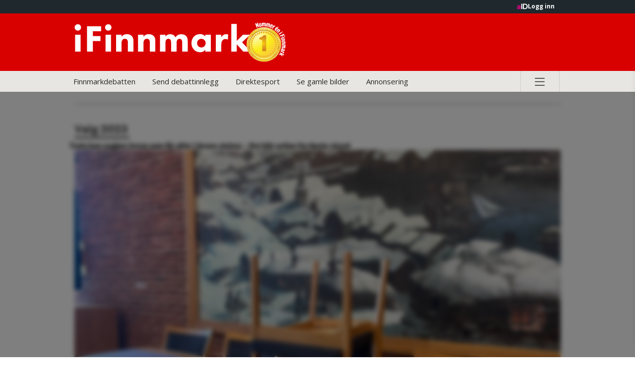

--- FILE ---
content_type: text/html
request_url: https://www.ifinnmark.no/api/amediacomments/frontend/nacomment/comments-frontend/comments/views/sorting-options.html?publication=www.ifinnmark.no
body_size: -239
content:
<div class="sorting-actions">
    <button aria-label="Sorter kommentarer fra eldste til nyeste" class="sorting-actions-button" ng-click="setSortOrderType('creation_date')" ng-class="{'selected': settingsAndToggles.sortOrderType == 'creation_date'}">Eldste</button>
    <button aria-label="Sorter kommentarer fra nyeste til eldste" class="sorting-actions-button" ng-click="setSortOrderType('-creation_date')" ng-class="{'selected': settingsAndToggles.sortOrderType == '-creation_date'}">Nyeste</button>
    <button aria-label="Sorter kommentarer på popularitet" class="sorting-actions-button" ng-click="setSortOrderType('-like_count')" ng-class="{'selected': settingsAndToggles.sortOrderType == '-like_count'}">Populære</button>
    <!--<button class="sorting-actions-button unselectable">{{commentsCount}} kommentarer</button>-->
</div>

--- FILE ---
content_type: text/html
request_url: https://www.ifinnmark.no/api/amediacomments/frontend/nacomment/comments-frontend/comments/views/top-level-comment-box.html?publication=www.ifinnmark.no
body_size: 758
content:
<div ng-if="nacommentsOpen">
    <div class="nacomments-comment-container">
        <div class="nacomments-user-image-container" ng-click="openProfileDialog()">
            <div class="nacomments-message-image" ng-style="{'background-image': 'url(' + (credentials.profile_image_url ? credentials.profile_image_url : 'img/user-avatar.jpg') + ')'}"></div>
        </div>
        <div class="nacomments-input-container">
            <contenteditable aria-label="Skriv kommentar" role="textbox" contenteditable="true" aria-multiline="true" aria-required="true" class="nacomments-input form-control" post-message="postMessage" contenteditable reply="" ng-model="topComment.message"></contenteditable>
        </div>
        <div class="comment-actions">
            <div ng-if="!publicationMeta.hiddenDebateRules" style="float: left;padding-left: 55px;margin-top: 7.5px;font-size: 12px;text-decoration: underline;">
                <a href="{{publicationMeta.rulesAndPolicyUrl}}" target="_blank">Debattregler</a>
            </div>
            <div ng-if="credentials.isLoggedIn && !credentials.idType" class="nacomments-user-select" ng-click="openProfileDialog()">
                <span class="nacomments-user-name">Du må verifisere kontoen din for å kommentere. Trykk her.</span>
            </div>
            <div ng-if="credentials.isLoggedIn && credentials.idType" class="nacomments-user-select">
                <span></span>
                <span ng-if="credentials.screen_name">Du skriver som: </span>
                <span class="nacomments-user-name" aria-label="Du skriver som {{topComment.anonymous ? 'Anonym' : credentials.screen_name}}" ng-click="!topComment.anonymous && openProfileDialog()"><a href="javascript:void(0)">{{topComment.anonymous ? 'Anonym' : credentials.screen_name}}</a></span>
                <span ng-if="credentials.idType == 'nauser_facebook'" class="facebook-icon"></span>
                <span ng-if="credentials.user.status == 'banned'" class="banned-error" style="text-align: justify">Du er inntil videre blitt utestengt fra kommentarfeltet i {{publicationMeta.publicationDisplayName}}. Årsaken er brudd på reglene for kommentering. Se <a href="{{publicationMeta.rulesAndPolicyUrl}}" target="_blank">debattreglene her</a>. Kontakt <a href="mailto:{{publicationMeta.contactEmail}}">administrator her</a> hvis du mener det har skjedd en feil.</span>
            </div>

            <button aria-label="Trykk for å sende inn kommentaren" ng-if="credentials.isLoggedIn && credentials.user.status != 'banned'" class="comment-actions-submit" ng-click="postComment(false, topComment.message)" ng-disabled="topComment.loading || !topComment.message || (topComment.anonymous && !topComment.reasonText)"
                ng-class="{loading: topComment.loading}">
				<span>Kommenter</span>
			</button>
            <button aria-label="Logg inn for å kommentere" class="comment-actions-login" ng-if="!credentials.isLoggedIn" ng-click="openLoginDialog()">Logg inn</button>

        </div>
    </div>
</div>

<div ng-if="!nacommentsOpen" class="comment-actions">
    <div ng-if="credentials.isLoggedIn" class="nacomments-user-select">
        <span ng-if="credentials.screen_name && !editable">Du er logget inn som: </span>
        <span ng-if="!credentials.screen_name && !credentials.idType" class="nacomments-user-name" ng-click="openProfileDialog()">Du må verifisere kontoen din for å kommentere. Trykk her.</span>
        <span ng-if="credentials.screen_name && credentials.idType" class="nacomments-user-name" ng-click="openProfileDialog()">{{credentials.screen_name}}</span>
        <span ng-if="credentials.idType == 'nauser_facebook'" class="facebook-icon"></span>
        <span ng-if="credentials.user.status == 'banned'" class="banned-error" style="text-align: justify">Du er inntil videre blitt utestengt fra kommentarfeltet i {{publicationMeta.publicationDisplayName}}. Årsaken er brudd på reglene for kommentering. Se <a ng-href="{{publicationMeta.rulesAndPolicyUrl}}" target="_blank">debattreglene her</a>. Kontakt <a ng-href="mailto:{{publicationMeta.contactEmail}}">administrator her</a> hvis du mener det har skjedd en feil.</span>
    </div>
    <button aria-label="Logg inn for å kommentere" class="comment-actions-login" ng-if="!credentials.isLoggedIn" ng-click="openLoginDialog()">Logg inn</button>
</div>

<div ng-if="!nacommentsOpen && !noMoreComments" class="comment-field-closed-notification">
    <span ng-if="!nightlyOff">Kommentarfelt er stengt for kommentering</span>
    <span ng-if="nightlyOff">Kommentarfeltet er lukket fra kl {{fromTime}} til {{toTime}}</span>
</div>

<div ng-if="!nacommentsOpen && noMoreComments" class="comment-field-closed-notification">
    <span>Du kan ikke skrive flere kommentarer</span>
</div>

<div ng-if="!noMoreComments && publicationMeta.restrictComments" class="comment-field-closed-notification">
    <span>Du er velkommen til å bidra med inntil {{publicationMeta.userMaxNumberOfCommentsPrArticle}} kommentarer per artikkel</span>
</div>


--- FILE ---
content_type: text/css
request_url: https://www.ifinnmark.no/api/amediacomments/frontend/nacomment/comments-frontend/comments/stylesheets/screen.css?v.1.8
body_size: 5725
content:
html,body,div,span,applet,object,iframe,h1,h2,h3,h4,h5,h6,p,blockquote,pre,a,abbr,acronym,address,big,cite,code,del,dfn,em,img,ins,kbd,q,s,samp,small,strike,strong,sub,sup,tt,var,b,u,i,center,dl,dt,dd,ol,ul,li,fieldset,form,label,legend,table,caption,tbody,tfoot,thead,tr,th,td,article,aside,canvas,details,embed,figure,figcaption,footer,header,hgroup,menu,nav,output,ruby,section,summary,time,mark,audio,video{margin:0;padding:0;border:0;font:inherit;font-size:100%;vertical-align:baseline}html{line-height:1}ol,ul{list-style:none}table{border-collapse:collapse;border-spacing:0}caption,th,td{text-align:left;font-weight:normal;vertical-align:middle}q,blockquote{quotes:none}q:before,q:after,blockquote:before,blockquote:after{content:"";content:none}a img{border:none}article,aside,details,figcaption,figure,footer,header,hgroup,main,menu,nav,section,summary{display:block}*{-moz-box-sizing:border-box;-webkit-box-sizing:border-box;box-sizing:border-box}html,body{height:100%;width:100%}body{overflow-x:hidden;margin:0;font-family:"Open Sans";color:#333}button{cursor:pointer}a{color:#0771d8;text-decoration:none}strong{font-weight:bold}em{font-style:italic}small{font-size:10px}button::-moz-focus-inner,[type="button"]::-moz-focus-inner,[type="reset"]::-moz-focus-inner,[type="submit"]::-moz-focus-inner{border-style:none;padding:0}.form-control,.form-select{min-height:34px;padding:6px 8px;font-size:14px;line-height:20px;color:#333;vertical-align:middle;background-color:#fff;border:1px solid #ddd;border-radius:3px;outline:none}.form-control:hover,.form-select:hover{border-color:#c4c4c4;-moz-box-shadow:inset 0 1px 2px rgba(0,0,0,0.075);-webkit-box-shadow:inset 0 1px 2px rgba(0,0,0,0.075);box-shadow:inset 0 1px 2px rgba(0,0,0,0.075)}.form-control:focus,.form-select:focus{border-color:#2386ff;outline:none;-moz-box-shadow:inset 0 1px 2px rgba(0,0,0,0.075),0 0 5px rgba(47,94,136,0.5);-webkit-box-shadow:inset 0 1px 2px rgba(0,0,0,0.075),0 0 5px rgba(47,94,136,0.5);box-shadow:inset 0 1px 2px rgba(0,0,0,0.075),0 0 5px rgba(47,94,136,0.5)}.input-sm{min-height:28px;padding-top:3px;padding-bottom:3px;font-size:12px;line-height:20px}.label-tag{display:inline-block;padding:3px 4px;margin:0 2px 2px 0;font-size:12px;font-weight:600;line-height:1;border-radius:2px;box-shadow:inset 0 -1px 0 rgba(0,0,0,0.12);background-color:#fff;color:#333333;border:1px solid #d2d2d2}.btn{position:relative;display:inline-block;text-transform:uppercase;padding:6px 12px;margin:0 5px;font-size:inherit;font-weight:600;line-height:20px;color:#333;white-space:nowrap;vertical-align:middle;cursor:pointer;-moz-user-select:-moz-none;-ms-user-select:none;-webkit-user-select:none;user-select:none;background-image:url('[data-uri]');background-size:100%;background-image:-webkit-gradient(linear, 50% 0%, 50% 100%, color-stop(0%, #fcfcfc),color-stop(100%, #eeeeee));background-image:-moz-linear-gradient(#fcfcfc,#eeeeee);background-image:-webkit-linear-gradient(#fcfcfc,#eeeeee);background-image:linear-gradient(#fcfcfc,#eeeeee);-moz-transition:.25s;-o-transition:.25s;-webkit-transition:.25s;transition:.25s;border:1px solid #d5d5d5;border-radius:3px;-webkit-appearance:none;-moz-appearance:none;appearance:none}.btn:focus{text-decoration:none;border-color:#2386ff;outline:none;box-shadow:0 0 5px rgba(35,134,255,0.5)}.btn:focus:hover{border-color:#2386ff}.btn:hover,.btn:active{text-decoration:none;background-image:url('[data-uri]');background-size:100%;background-image:-webkit-gradient(linear, 50% 0%, 50% 100%, color-stop(0%, #eeeeee),color-stop(100%, #dddddd));background-image:-moz-linear-gradient(#eeeeee,#dddddd);background-image:-webkit-linear-gradient(#eeeeee,#dddddd);background-image:linear-gradient(#eeeeee,#dddddd);border-color:#ccc}.btn:disabled,.btn:disabled:hover,.btn.disabled,.btn.disabled:hover{color:rgba(102,102,102,0.5);cursor:default;background-color:rgba(229,229,229,0.5);background-image:none;border-color:rgba(197,197,197,0.5);box-shadow:none}.text-right .btn{margin-right:0}.text-left .btn{margin-right:0}.btn-search{background:#2386ff;color:#fff;border-color:#006cef}.btn-search:hover,.btn-search:active{background:#006cef;border-color:#006cef}.btn-search:disabled,.btn-search:disabled:hover,.btn-search.disabled,.btn-search.disabled:hover{color:rgba(255,255,255,0.5);cursor:default;background-color:rgba(35,134,255,0.5);background-image:none;border-color:rgba(35,134,255,0.5);box-shadow:none}.btn-primary{background:#3a5795;color:#fff;border-color:transparent}.btn-primary:hover,.btn-primary:active{background:#4a6db8;border-color:#2f5e88}.btn-primary:disabled,.btn-primary:disabled:hover,.btn-primary.disabled,.btn-primary.disabled:hover{color:rgba(255,255,255,0.5);cursor:default;background-color:rgba(58,87,149,0.5);background-image:none;border-color:rgba(58,87,149,0.5);box-shadow:none}.btn-secondary{background:#2f5e88;color:#fff;border-color:transparent}.btn-secondary:hover,.btn-secondary:active{background:#224462;border-color:#224462}.btn-secondary:disabled,.btn-secondary:disabled:hover,.btn-secondary.disabled,.btn-secondary.disabled:hover{color:rgba(255,255,255,0.5);cursor:default;background-color:rgba(47,94,136,0.5);background-image:none;border-color:rgba(47,94,136,0.5);box-shadow:none}.btn-error{background:#d14836;color:#fff;border-color:transparent}.btn-error:hover,.btn-error:active{background:#c53727;border-color:#b0281a}.btn-error:disabled,.btn-error:disabled:hover,.btn-error.disabled,.btn-error.disabled:hover{color:rgba(255,255,255,0.5);cursor:default;background-color:rgba(209,72,54,0.5);background-image:none;border-color:rgba(209,72,54,0.5);box-shadow:none}.btn-success{background:#237427;color:#fff;border-color:transparent}.btn-success:hover,.btn-success:active{background:#174d1a;border-color:#174d1a}.btn-success:disabled,.btn-success:disabled:hover,.btn-success.disabled,.btn-success.disabled:hover{color:rgba(255,255,255,0.5);cursor:default;background-color:rgba(35,116,39,0.5);background-image:none;border-color:rgba(35,116,39,0.5);box-shadow:none}.btn-link{background:transparent;border-color:transparent;color:inherit}.btn-sm{padding:3px 10px;line-height:20px;font-weight:600;font-size:80%}.btn-lg{padding:12px;border-radius:4px}.btn-block{display:block;margin:auto;width:100%;white-space:normal;font-weight:400;text-align:center}.btn-normal{text-transform:none !important}.btn-sm-text{font-size:10px !important}.btn-lg-text{font-size:13px !important}.profile-state{vertical-align:middle;color:#808080;text-shadow:-1px -1px 0px #fff,1px 1px 0px #fff,-1px 1px 0px #fff,1px -1px 0px #fff,0px 1px 0px #fff,1px 0px 0px #fff,-1px 0px 0px #fff,0px -1px 0px #fff}.profile-state.verified{color:#2f5e88}.profile-state.admin{color:#6023ff}.profile-state.material-icons{font-size:inherit}.box-shadow{box-shadow:0px 2px 5px rgba(0,0,0,0.15)}.box-shadow-inner{box-shadow:inset 0px 1px 5px rgba(0,0,0,0.15)}.btn.label-tag{text-transform:none;font-weight:400;vertical-align:top}.label-tag-close{font-size:18px;font-weight:bold;margin-left:5px;float:right}.label-tag-form{display:inline-block;vertical-align:top;width:200px;margin:0 2px 2px 0}.inline-block{display:inline-block}.m-t-15{margin-top:15px !important}.m-t-0{margin-top:0 !important}.p-t-0{padding-top:0 !important}.m-b-15{margin-bottom:15px !important}.p-b-15{margin-bottom:15px !important}.m-b-_15{margin-bottom:-15px !important}.m-b-0{margin-bottom:0 !important}.p-b-0{padding-bottom:0 !important}.m-0{margin:0 !important}.p-0{padding:0 !important}.text-left{text-align:left}.text-right{text-align:right}.text-center{text-align:center}.v-mid{vertical-align:middle}.truncate{overflow:hidden;text-overflow:ellipsis;display:block}.icon-uni{font-size:16px !important;vertical-align:middle}.clearfix:after{content:"";display:table;clear:both}.pull-left{float:left !important}.pull-right{float:right !important}.d-flex{display:-webkit-flex;display:flex}.flex-wrap{display:-webkit-flex;display:flex;-webkit-flex-flow:row wrap;flex-flow:row wrap}.justify-center{-webkit-justify-content:center;justify-content:center}.col-1of2{display:inline-block;width:50%;vertical-align:top}@media only screen and (max-width: 600px){.col-1of2{width:100%}}.no-bg{background:none !important}.highlight{background-color:rgba(220,229,241,0.5)}.labels-list{margin-top:10px}.labels-list .section{margin-bottom:0;padding:10px 15px 10px 10px}.form-error{font-size:10px;font-weight:bold;margin:3px 3px 0;display:block}.form-error,.label-tag-close,.text-error{color:#d14836}.text-gold{color:#daa520}.text-success{color:#237427}.icon-info{vertical-align:middle;margin-right:5px}.alert{position:relative;padding:10px;padding-left:50px !important;margin-bottom:15px;font-size:13px;line-height:1.4;border:1px solid rgba(0,0,0,0.01)}.alert .icon-info{position:absolute;top:0;left:0;bottom:0;width:35px;text-align:center;background-color:rgba(255,255,255,0.5);padding-top:8px}.alert .icon-info img{display:block;margin:2px auto 0}.alert .btn:not(.btn-action){padding:0 5px}.alert-info{background-color:#dbe7f6;color:#2f5e88}.alert-success{background-color:#c0ffc2;color:#237427}.alert-success .btn-link:hover{color:#237427}.alert-danger{background-color:#ffe3e0;color:#d14836}.alert-danger .btn-link:hover{color:#d14836}.alert-warning{background-color:#ffedd8;color:#f56b22}.alert-warning .btn-link:hover{color:#f56b22}.hidden-link{text-decoration:none;color:inherit}.hidden-link:hover{text-decoration:underline}.gray-link{text-decoration:none;color:#646464}.gray-link:hover{color:#313131}.no-radius{-moz-border-radius:0 !important;-webkit-border-radius:0;border-radius:0 !important}.no-border{border:none !important}.spinner{display:inline-block;-moz-animation:spin 2s infinite ease-in-out;-webkit-animation:spin 2s infinite ease-in-out;animation:spin 2s infinite ease-in-out}@-moz-keyframes spin{0%{-moz-transform:scale(1) rotate(0);transform:scale(1) rotate(0)}50%{-moz-transform:scale(1.1) rotate(180deg);transform:scale(1.1) rotate(180deg)}0%{-moz-transform:scale(1) rotate(360deg);transform:scale(1) rotate(360deg)}}@-webkit-keyframes spin{0%{-webkit-transform:scale(1) rotate(0);transform:scale(1) rotate(0)}50%{-webkit-transform:scale(1.1) rotate(180deg);transform:scale(1.1) rotate(180deg)}0%{-webkit-transform:scale(1) rotate(360deg);transform:scale(1) rotate(360deg)}}@keyframes spin{0%{-moz-transform:scale(1) rotate(0);-ms-transform:scale(1) rotate(0);-webkit-transform:scale(1) rotate(0);transform:scale(1) rotate(0)}50%{-moz-transform:scale(1.1) rotate(180deg);-ms-transform:scale(1.1) rotate(180deg);-webkit-transform:scale(1.1) rotate(180deg);transform:scale(1.1) rotate(180deg)}0%{-moz-transform:scale(1) rotate(360deg);-ms-transform:scale(1) rotate(360deg);-webkit-transform:scale(1) rotate(360deg);transform:scale(1) rotate(360deg)}}.dropdown-list{background-color:#fff;color:#2f5e88;box-shadow:0px 0px 2px #2f5e88;text-align:left}.dropdown-list li{cursor:pointer;font-size:11px;padding:7px 10px;white-space:nowrap;list-style:none;display:block;border:none}.dropdown-list li:hover{background-color:#2f5e88;color:#fff}.dropdown-list li a{color:inherit;text-decoration:none}.inline-list{display:inline-block}.inline-list>li{position:relative;display:inline-block;vertical-align:baseline}.inline-list>li.active,.inline-list>li:hover,.inline-list>li:focus{box-shadow:0px 0px 2px #2f5e88}.inline-list>li.active>a,.inline-list>li:hover>a,.inline-list>li:focus>a{color:inherit;display:block;position:relative;z-index:2;background-color:#fff}.inline-list .dropdown-list{position:absolute;right:0;z-index:1;top:100%;padding:4px 0}[data-tooltip]{position:relative;cursor:pointer;overflow:visible !important}[data-tooltip]:before,[data-tooltip]:after{position:absolute;bottom:110%;left:50%;visibility:hidden;opacity:0;pointer-events:none;z-index:1}[data-tooltip]:before{margin-bottom:5px;transform:translateX(-50%);-moz-transform:translateX(-50%);-ms-transform:translateX(-50%);-webkit-transform:translateX(-50%);transform:translateX(-50%);text-shadow:none;padding:5px 10px;border-radius:2px;background-color:#000;background-color:rgba(51,51,51,0.9);color:#fff;content:attr(data-tooltip);text-align:center;text-transform:none;font-size:12px;font-family:"Open Sans";font-weight:normal;line-height:1.2;white-space:nowrap}[data-tooltip]:after{margin-left:-5px;width:0;border-top:5px solid #000;border-top:5px solid rgba(51,51,51,0.9);border-right:5px solid transparent;border-left:5px solid transparent;content:" ";font-size:0;line-height:0}[data-tooltip]:focus:before,[data-tooltip]:focus:after,[data-tooltip]:hover:before,[data-tooltip]:hover:after{visibility:visible;opacity:1}[contenteditable]{-webkit-user-modify:read-write;display:block}body{font-size:18px;margin-top:10px}.overflow{max-height:750px;overflow-y:hidden;position:relative}.overflow:after{content:"";position:absolute;bottom:0;left:0;width:100%;height:60px;background-image:url('[data-uri]');background-size:100%;background-image:-webkit-gradient(linear, 50% 0%, 50% 100%, color-stop(0%, rgba(0,0,0,0)),color-stop(100%, #ffffff));background-image:-moz-linear-gradient(rgba(0,0,0,0),#ffffff);background-image:-webkit-linear-gradient(rgba(0,0,0,0),#ffffff);background-image:linear-gradient(rgba(0,0,0,0),#ffffff);pointer-events:none}.comment-field-closed-notification{margin-bottom:30px;padding:10px;background-color:#666666;border-radius:4px;color:white;font-size:14px}#nacomments-disclaimer{font-size:0.75em;line-height:1.4;margin-bottom:15px;color:#646464;max-width:600px}#nacomments-disclaimer #header-image{max-width:100%;display:block}#nacomments-disclaimer .description{padding:2px 0}#nacomments-disclaimer .title{font-weight:bold;text-transform:uppercase;font-size:1.6em}#nacomments-disclaimer .editor-image{float:right;padding-right:10px}.banned-error{display:block;padding:10px 0 10px 0;color:red}.nacomments-input{padding:12.5px;color:#333;font-size:.75em;line-height:1.2;min-height:38px}#nacomments-content-wrapper{width:100%;margin:0 auto 0 auto;font-family:"Open Sans"}#nacomments-content-wrapper .welcome-text{font-family:"Open Sans", Sans-serif;line-height:1.5;font-size:1rem}#nacomments-content-wrapper>.pad-content{padding:20px 20px 20px 14px !important}#nacomments-content-wrapper.mobile-view{padding:0}#nacomments-content-wrapper.mobile-view #nacomments-content-wrapper .nacomments-replies-container .nacomments-message-container{padding-left:24px}#nacomments-content-wrapper.mobile-view #nacomments-content-wrapper .nacomments-replies-container .nacomments-message-container .nacomments-user-image-container{display:none}#nacomments-content-wrapper.mobile-view .sorting-actions .sorting-actions-button{min-width:auto;font-size:0.6em}#nacomments-content-wrapper .nacomments-user-image-container{display:block;position:absolute;top:15px;left:0;width:40px;height:40px;-moz-border-radius:50%;-webkit-border-radius:50%;border-radius:50%;overflow:hidden;cursor:pointer;-moz-transition:ease-in-out .3s;-o-transition:ease-in-out .3s;-webkit-transition:ease-in-out .3s;transition:ease-in-out .3s}#nacomments-content-wrapper .nacomments-user-image-container .nacomments-message-image{max-width:100%;position:absolute;left:0;top:0;width:100%;height:100%;background-size:cover;-moz-border-radius:50%;-webkit-border-radius:50%;border-radius:50%}#nacomments-content-wrapper .nacomments-user-image-container:hover{-moz-box-shadow:#2f5e88 0 0 20px;-webkit-box-shadow:#2f5e88 0 0 20px;box-shadow:#2f5e88 0 0 20px}#nacomments-content-wrapper .nacomments-message-wrapper{padding:15px}#nacomments-content-wrapper .nacomments-message-container{position:relative;min-height:40px;padding-top:15px;padding-bottom:15px}#nacomments-content-wrapper .nacomments-message-container.replycomment{background-color:#D2DFF1;border-radius:10px}#nacomments-content-wrapper .nacomments-message-container.user-comments .nacomments-message-bottom{padding-bottom:10px;border-bottom:4px solid #2f5e88;margin-bottom:16px}#nacomments-content-wrapper .nacomments-message-container .nacomments-message-content-container{display:block;max-width:100%;padding-left:55px}@media only screen and (max-width: 600px){#nacomments-content-wrapper .nacomments-message-container .nacomments-message-content-container{padding-left:0}}#nacomments-content-wrapper .nacomments-message-container .nacomments-message-header{color:#2f5e88;font-size:.75em;font-weight:bold;margin-bottom:5px;position:relative;padding-right:50px}@media only screen and (max-width: 600px){#nacomments-content-wrapper .nacomments-message-container .nacomments-message-header{padding-left:47px;padding-right:20px}}@media only screen and (max-width: 600px){#nacomments-content-wrapper .nacomments-message-container .nacomments-message-header{min-height:40px}}#nacomments-content-wrapper .nacomments-message-container .nacomments-message-header .reply-icon{display:inline-block;vertical-align:middle;color:rgba(0,0,0,0.25);font-size:14px;-moz-transform:rotateY(180deg);-ms-transform:rotateY(180deg);-webkit-transform:rotateY(180deg);transform:rotateY(180deg)}#nacomments-content-wrapper .nacomments-message-container .nacomments-message-header .reply-user{font-size:10px;color:#2f5e88;font-weight:bold;text-decoration:none;margin-bottom:2px}#nacomments-content-wrapper .nacomments-message-container .nacomments-message-header .nacomments-message-time{font-size:10px;color:rgba(100,100,100,0.6);font-weight:normal;display:inline-block;margin-bottom:2px}@media only screen and (max-width: 600px){#nacomments-content-wrapper .nacomments-message-container .nacomments-message-header .nacomments-message-time{display:block;margin-top:4px}}#nacomments-content-wrapper .nacomments-message-container .nacomments-message-header .profile-name{cursor:pointer}#nacomments-content-wrapper .nacomments-message-container .nacomments-message-header .profile-name:hover{text-decoration:underline}@media only screen and (max-width: 600px){#nacomments-content-wrapper .nacomments-message-container .nacomments-message-header .profile-name{display:block}}#nacomments-content-wrapper .nacomments-message-container .nacomments-message-header .nacomments-message-like{color:#2f5e88;font-weight:bold;font-family:"Open Sans";margin-bottom:5px;background-color:transparent;float:right;border:0;padding:0;font-size:.75em;outline:none;position:absolute;right:0;top:0}#nacomments-content-wrapper .nacomments-message-container .nacomments-message-content{font-size:.75em;font-weight:regular;margin-top:15px;line-height:1.4;padding-right:10%;max-width:800px;word-break:break-word} #nacomments-content-wrapper .nacomments-message-container .nacomments-message-content a {text-decoration: underline;}#nacomments-content-wrapper .nacomments-message-container .nacomments-message-content.message-deleted{font-size:0.65em;font-style:italic}@media only screen and (max-width: 600px){#nacomments-content-wrapper .nacomments-message-container .nacomments-message-content.message-deleted{min-height:40px;padding-left:47px;padding-right:20px}}#nacomments-content-wrapper .nacomments-message-container .nacomments-message-bottom{margin-top:7.5px}#nacomments-content-wrapper .nacomments-message-container .nacomments-message-bottom .nacomments-message-reply{background-color:transparent;border:0;padding:0 0 0 0;color:#2f5e88;cursor:pointer;font-weight:bold;font-size:0.65em;outline:none}#nacomments-content-wrapper .nacomments-message-container .nacomments-message-bottom .nacomments-message-reply.reported{text-decoration:underline}#nacomments-content-wrapper .nacomments-message-container .nacomments-message-bottom .nacomments-message-reply:nth-child(1n+2){font-size:0.65em;color:rgba(47,94,136,0.8)}#nacomments-content-wrapper .nacomments-message-container .nacomments-message-bottom .nacomments-message-reply:nth-child(1n+2):before{content:" · ";color:rgba(47,94,136,0.8)}#nacomments-content-wrapper .nacomments-comment-wrapper{position:relative;padding:15px}#nacomments-content-wrapper .nacomments-comment-wrapper.deep-comment{padding:0;padding-top:30px;margin-left:-55px}#nacomments-content-wrapper .nacomments-comment-wrapper.deep-comment .nacomments-user-image-container{display:none}@media only screen and (max-width: 600px){#nacomments-content-wrapper .nacomments-comment-wrapper.deep-comment .nacomments-user-image-container{display:none}}#nacomments-content-wrapper .nacomments-comment-wrapper.deep-comment .comment-actions{margin-bottom:0}#nacomments-content-wrapper .nacomments-comment-container{position:relative;margin-bottom:15px}#nacomments-content-wrapper .nacomments-comment-container .nacomments-user-image-container{top:3px}#nacomments-content-wrapper .nacomments-comment-container .reply-to{position:absolute;top:-20px;text-align:right;width:100%}#nacomments-content-wrapper .nacomments-comment-container .reply-to .reply-icon{display:inline-block;vertical-align:middle;color:rgba(0,0,0,0.25);font-size:14px;-moz-transform:rotateY(180deg);-ms-transform:rotateY(180deg);-webkit-transform:rotateY(180deg);transform:rotateY(180deg)}#nacomments-content-wrapper .nacomments-comment-container .reply-to .reply-user{font-size:10px;color:#2f5e88;font-weight:bold;text-decoration:none;margin-bottom:2px}#nacomments-content-wrapper .nacomments-input-container{padding-left:55px;margin-bottom:15px}#nacomments-content-wrapper .nacomments-replies-container{margin-top:30px}#nacomments-content-wrapper .nacomments-replies-container .nacomments-comment-wrapper{padding-right:0}#nacomments-content-wrapper .nacomments-replies-container .nacomments-message-container{padding-left:55px;padding-right:0}@media only screen and (max-width: 600px){#nacomments-content-wrapper .nacomments-replies-container .nacomments-message-container{padding-left:27.5px}}@media only screen and (max-width: 600px){#nacomments-content-wrapper .nacomments-replies-container .nacomments-message-container .nacomments-message-header{padding-left:37px;min-height:30px}}#nacomments-content-wrapper .nacomments-replies-container .nacomments-message-container .nacomments-message-content.message-deleted{margin-top:0}@media only screen and (max-width: 600px){#nacomments-content-wrapper .nacomments-replies-container .nacomments-message-container .nacomments-message-content.message-deleted{padding-left:37px;min-height:30px}}#nacomments-content-wrapper .nacomments-replies-container .nacomments-message-container .nacomments-user-image-container{left:14px;width:30px;height:30px}@media only screen and (max-width: 600px){#nacomments-content-wrapper .nacomments-replies-container .nacomments-message-container .nacomments-user-image-container{left:26px}}.comment-actions{text-align:right;margin-bottom:30px}.comment-actions-submit,.comment-actions-login{vertical-align:middle;font-size:0.8em;padding:10.71429px 15px;color:white;border:0;border-radius:20px;font-weight:bold;outline:none;cursor:pointer;-moz-transition:ease-in-out .5s;-o-transition:ease-in-out .5s;-webkit-transition:ease-in-out .5s;transition:ease-in-out .5s}.comment-actions-submit:hover,.comment-actions-login:hover{background-color:#3c79ae;-moz-transition:ease-in-out .5s;-o-transition:ease-in-out .5s;-webkit-transition:ease-in-out .5s;transition:ease-in-out .5s;color:white}.comment-actions-submit{background-color:#2f5f88;overflow:hidden;position:relative;-moz-transition:ease-in-out .25s;-o-transition:ease-in-out .25s;-webkit-transition:ease-in-out .25s;transition:ease-in-out .25s}.comment-actions-submit span{display:inline-block;position:relative;z-index:100;color:white}.comment-actions-submit:after{content:"";position:absolute;left:0;top:0;background-color:#2f5f88;height:100%;width:0;-moz-transition:ease-in-out 10s;-o-transition:ease-in-out 10s;-webkit-transition:ease-in-out 10s;transition:ease-in-out 10s}.comment-actions-submit:disabled{background-color:#969696;color:#c8c8c8}.comment-actions-submit.loading{background-color:#5893c5}.comment-actions-submit.loading:after{position:absolute;left:0;top:0;background-color:#2f5f88;height:100%;width:100%}.comment-actions-login{background-color:#DAE0E6;color:#2f5e88}.nacomments-user-select{display:inline-block;text-align:right;vertical-align:middle;font-size:12px;padding:7.5px 7.5px 7.5px 55px;position:relative}.nacomments-user-select .nacomments-user-name{display:inline-block;border-bottom:1px dotted #2f5e88;font-weight:bold;cursor:pointer}.nacomments-user-select .nacomments-user-selector{background-color:white;border:1px solid #2f5e88;border-radius:4px;position:absolute;right:0;bottom:-49px;-moz-box-shadow:rgba(0,0,0,0.2) 0 0 10px;-webkit-box-shadow:rgba(0,0,0,0.2) 0 0 10px;box-shadow:rgba(0,0,0,0.2) 0 0 10px}.nacomments-user-select .nacomments-user-selector li{padding:15px;cursor:pointer;min-width:150px;text-align:center}.nacomments-user-select .nacomments-user-selector li:hover{background-color:rgba(100,100,100,0.2)}.facebook-icon{width:14px;height:14px;display:inline-block;background-image:url(../img/facebook-icon.jpg);background-size:91%;background-position:0px 2px;background-repeat:no-repeat;background-color:#0771d8;-moz-border-radius:4px;-webkit-border-radius:4px;border-radius:4px;vertical-align:top;margin-left:4px}.sorting-actions{text-align:left;margin-top:15px;margin-bottom:30px}.sorting-actions .sorting-actions-button{vertical-align:top;font-size:0.8em;padding:9px 15px 9px 15px;border:0;background-color:rgba(100,100,100,0.15);border-top:0 solid transparent;min-width:100px;color:#2f5e88;outline:none;font-weight:bold;-moz-transition:.3s;-o-transition:.3s;-webkit-transition:.3s;transition:.3s;position:relative}.sorting-actions .sorting-actions-button:before{content:"";position:absolute;top:-10px;background-color:transparent;left:0;width:100%;height:4px;background-color:transparent;-moz-transition:.3s;-o-transition:.3s;-webkit-transition:.3s;transition:.3s}.sorting-actions .sorting-actions-button:hover{background-color:rgba(100,100,100,0.1)}.sorting-actions .sorting-actions-button.selected{background-color:white;color:#2f5e88;font-weight:normal}.sorting-actions .sorting-actions-button.selected:before{top:0;background-color:#2f5e88;-moz-transition:.3s;-o-transition:.3s;-webkit-transition:.3s;transition:.3s}.sorting-actions .sorting-actions-button.unselectable{background-color:transparent;font-weight:200;font-size:11px;cursor:auto}.sorting-actions .sorting-actions-button.unselectable:hover{background-color:transparent}.sorting-actions .sorting-actions-button.unselectable:before{display:none}.edit-content{position:relative}.edit-content .nacomments-input{position:relative;min-height:61px;padding-right:10%}.edit-content .nacomments-input:before{top:24px;left:-7px;border-width:6px 8px 6px 0;border-color:transparent #cbcbcb transparent transparent}.edit-content .edit-update-button{vertical-align:top;font-size:0.6em;padding:8px 9px;color:white;border:0;border-top-left-radius:20px;outline:none;cursor:pointer;background-color:#2f5e88;position:absolute;right:0;bottom:0;-moz-transition:ease-in-out .25s;-o-transition:ease-in-out .25s;-webkit-transition:ease-in-out .25s;transition:ease-in-out .25s}.edit-content .edit-update-button:hover{background-color:#3c78ae}.edit-content .edit-update-button:disabled{background-color:#969696;cursor:auto;color:#c8c8c8}.upvote,.downvote{vertical-align:bottom;opacity:.4;font-size:16px !important;color:#000}.upvote:hover,.downvote:hover{opacity:1}.upvote{color:#2386ff;opacity:.8}#report-dialog-wrap{position:absolute;left:0;width:100%}#report-dialog{background-color:white;width:80%;width:320px;margin:0 auto;padding:10px;border-radius:4px;position:absolute;left:50%;margin-left:-160px;bottom:20px;-moz-box-shadow:RGBA(100, 100, 100, 0.4) 0 0 22px 9px;-webkit-box-shadow:RGBA(100, 100, 100, 0.4) 0 0 22px 9px;box-shadow:RGBA(100, 100, 100, 0.4) 0 0 22px 9px}#report-dialog:after{position:absolute;left:50%;top:100%;margin-left:-10px;width:0;content:"";height:0;border-style:solid;border-width:10px 10px 0 10px;border-color:#ffffff transparent transparent transparent}#report-dialog h1{border-bottom:1px solid #dcdcdc;margin-bottom:10px;padding-bottom:10px}#report-dialog .dialog{color:#646464;font-size:12px;line-height:1.4;margin-bottom:10px}#report-dialog #report-dialog-comment{padding:10px;background-color:#C7E9F9;font-style:italic;word-break:break-word;max-height:150px;overflow-y:auto}.no-click,.no-click:hover{cursor:auto !important;color:#888 !important;text-decoration:none !important;box-shadow:none !important}.profile-state{vertical-align:top}#nacomments-content-wrapper .na-comment-offtopic{background-color:#efefef;padding:15px;padding-right:15px !important}#nacomments-content-wrapper .na-comment-offtopic .nacomments-user-image-container{left:15px}.nacomments-overlay{position:fixed;background-color:rgba(0,0,0,0.8);top:0;bottom:100%;left:0;right:0;overflow:hidden}.nacomments-overlay.show-overlay{bottom:0;z-index:1}.nacomments-overlay .alert{position:absolute;left:50%;transform:translateX(-50%);width:90%}.overlay-close{color:#fff;font-size:28px;text-decoration:none;float:right;padding:5px 10px}.overlay-close:hover,.overlay-close:focus{color:#000;background-color:#fff}.form-control{border-radius:0}.comment-anonym-box{display:block;margin-top:5px}.comment-anonym-box .form-control{width:100%;margin-bottom:5px}


--- FILE ---
content_type: image/svg+xml
request_url: https://assets.acdn.no/local/v3/publications/www.ifinnmark.no/gfx/small.svg
body_size: -607
content:
<?xml version="1.0" encoding="utf-8"?>
<svg version="1.1" id="Layer_1" xmlns="http://www.w3.org/2000/svg" xmlns:xlink="http://www.w3.org/1999/xlink" x="0px" y="0px"
	 viewBox="0 0 852 160" enable-background="new 0 0 852 160" xml:space="preserve" preserveAspectRatio="xMinYMid meet">
<g>
	<g>
		<path fill="#FFFFFF" d="M24.93,49.76v68.4H2.84v-68.4H24.93z"/>
		<g>
			<path fill="#FFFFFF" d="M13.89,7.74c7.21,0,12.88,5.67,12.88,12.88S21.1,33.5,13.89,33.5S1,27.83,1,20.63S6.68,7.74,13.89,7.74z"
				/>
			<path fill="#FFFFFF" d="M107.54,35.81H74.42v19.78h30.67v19.94H74.42v42.63H50.8V15.87h56.74V35.81z"/>
			<path fill="#FFFFFF" d="M136.5,7.74c7.21,0,12.88,5.67,12.88,12.88S143.71,33.5,136.5,33.5s-12.88-5.67-12.88-12.88
				S129.29,7.74,136.5,7.74z M147.54,49.76v68.4h-22.08v-68.4H147.54z"/>
			<path fill="#FFFFFF" d="M168.01,49.76h22.08v8.13c6.75-8.59,14.72-9.97,21.16-9.97c5.98,0,13.8,1.07,19.63,6.9
				c6.44,6.44,6.9,14.57,6.9,20.09v43.25H215.7V83.04c0-4.45-0.15-10.12-3.68-13.65c-1.69-1.69-4.45-3.07-8.44-3.07
				c-4.6,0-7.51,1.84-9.2,3.68c-3.68,3.68-4.3,8.59-4.3,13.03v35.12H168L168.01,49.76L168.01,49.76z"/>
			<path fill="#FFFFFF" d="M256.42,49.76h22.09v8.13c6.75-8.59,14.72-9.97,21.16-9.97c5.98,0,13.8,1.07,19.63,6.9
				c6.44,6.44,6.9,14.57,6.9,20.09v43.25h-22.08V83.04c0-4.45-0.15-10.12-3.68-13.65c-1.69-1.69-4.45-3.07-8.44-3.07
				c-4.6,0-7.51,1.84-9.2,3.68c-3.68,3.68-4.29,8.59-4.29,13.03v35.12h-22.09V49.76z"/>
			<path fill="#FFFFFF" d="M344.82,49.76h22.09v7.98c5.67-8.59,13.96-9.66,19.17-9.66c2.91,0,8.28,0.31,12.88,3.07
				c3.53,1.99,6.44,5.37,8.28,9.51c1.69-2.76,4.29-5.98,8.74-8.74c4.75-2.91,9.2-3.83,14.57-3.83c8.28,0,15.03,2.45,19.17,6.44
				c6.59,6.29,7.05,15.49,7.05,20.4v43.25h-22.08V83.5c0-3.53,0-9.66-2.91-13.34c-1.84-2.3-4.75-3.68-7.98-3.68
				c-3.68,0-6.75,1.69-8.59,4.14c-2.91,3.68-3.37,9.05-3.37,13.5v34.05h-22.08V82.58c0-4.6-0.15-9.97-3.53-13.34
				c-2.3-2.3-5.06-2.76-7.36-2.76c-2.91,0-5.52,0.77-7.67,2.76c-4.14,3.99-4.29,11.65-4.29,13.96v34.97h-22.09L344.82,49.76
				L344.82,49.76z"/>
			<path fill="#FFFFFF" d="M527.69,49.76h22.08v68.4h-22.08v-8.28c-5.98,9.2-14.57,10.58-20.24,10.58c-9.81,0-18.1-2.45-25.61-10.43
				c-7.21-7.67-9.97-16.56-9.97-25.61c0-11.5,4.29-21.32,10.58-27.6c5.98-5.98,14.26-9.35,23.77-9.35c5.83,0,15.18,1.38,21.47,9.97
				V49.76z M499.63,71.39c-2.3,2.3-5.06,6.29-5.06,12.42s2.61,10.12,4.6,12.27c3.07,3.22,7.82,5.37,13.03,5.37
				c4.45,0,8.59-1.84,11.5-4.75c2.91-2.76,5.37-7.05,5.37-12.88c0-4.91-1.84-9.51-5.06-12.58c-3.37-3.22-8.28-4.75-12.27-4.75
				C506.99,66.48,502.54,68.47,499.63,71.39z"/>
			<path fill="#FFFFFF" d="M570.11,49.76h22.08V60.5c1.99-3.83,5.06-7.36,8.59-9.51c3.68-2.3,7.51-2.91,11.81-2.91
				c2.76,0,4.75,0.31,7.21,1.07l-1.23,20.7c-2.91-1.53-6.14-2.45-9.97-2.45c-4.75,0-8.28,1.69-11.04,4.6
				c-4.91,5.21-5.37,12.58-5.37,18.4v27.76h-22.08L570.11,49.76L570.11,49.76z"/>
			<path fill="#FFFFFF" d="M654.55,6.36v68.55l24.84-25.15h28.98l-32.51,30.98l34.81,37.42h-29.75l-26.38-29.44v29.44h-22.08V6.36
				H654.55z"/>
		</g>
	</g>
	<g>

			<linearGradient id="SVGID_1_" gradientUnits="userSpaceOnUse" x1="763.71" y1="148.4933" x2="763.71" y2="9.0133" gradientTransform="matrix(1 0 0 -1 0 168)">
			<stop  offset="0" style="stop-color:#F5F8B9"/>
			<stop  offset="0.3273" style="stop-color:#FACB11"/>
			<stop  offset="1" style="stop-color:#D78920"/>
		</linearGradient>
		<path fill="url(#SVGID_1_)" d="M833.45,89.25c0,38.52-31.22,69.74-69.74,69.74c-38.51,0-69.74-31.22-69.74-69.74
			c0-38.51,31.22-69.74,69.74-69.74C802.23,19.52,833.45,50.74,833.45,89.25z"/>

			<linearGradient id="SVGID_2_" gradientUnits="userSpaceOnUse" x1="763.71" y1="147.1533" x2="763.71" y2="10.3533" gradientTransform="matrix(1 0 0 -1 0 168)">
			<stop  offset="0" style="stop-color:#FAD458"/>
			<stop  offset="0.0848" style="stop-color:#D7871D"/>
			<stop  offset="0.1939" style="stop-color:#FBCC39"/>
			<stop  offset="0.3091" style="stop-color:#D7891E"/>
			<stop  offset="0.3818" style="stop-color:#FFFFFF"/>
			<stop  offset="0.4788" style="stop-color:#F8C94D"/>
			<stop  offset="0.5939" style="stop-color:#FFFFFF"/>
			<stop  offset="0.6909" style="stop-color:#D58827"/>
			<stop  offset="0.7939" style="stop-color:#FFFFFF"/>
			<stop  offset="0.9091" style="stop-color:#F7EEAF"/>
			<stop  offset="1" style="stop-color:#FAD458"/>
		</linearGradient>
		<path fill="url(#SVGID_2_)" d="M832.11,89.25c0,37.78-30.62,68.4-68.4,68.4c-37.78,0-68.4-30.62-68.4-68.4s30.62-68.4,68.4-68.4
			C801.49,20.85,832.11,51.48,832.11,89.25z"/>

			<linearGradient id="SVGID_3_" gradientUnits="userSpaceOnUse" x1="763.715" y1="145.5133" x2="763.715" y2="11.9833" gradientTransform="matrix(1 0 0 -1 0 168)">
			<stop  offset="0" style="stop-color:#FFFFFF"/>
			<stop  offset="0.1212" style="stop-color:#FAED18"/>
			<stop  offset="0.2061" style="stop-color:#FBAD25"/>
			<stop  offset="0.3091" style="stop-color:#F7EEAF"/>
			<stop  offset="0.4061" style="stop-color:#FBCC39"/>
			<stop  offset="0.4788" style="stop-color:#FBCC39"/>
			<stop  offset="0.6061" style="stop-color:#D7871D"/>
			<stop  offset="0.6205" style="stop-color:#DE9423"/>
			<stop  offset="0.6591" style="stop-color:#EEB32F"/>
			<stop  offset="0.692" style="stop-color:#F8C537"/>
			<stop  offset="0.7152" style="stop-color:#FBCC3A"/>
			<stop  offset="0.7268" style="stop-color:#F5C135"/>
			<stop  offset="0.7751" style="stop-color:#DF9925"/>
			<stop  offset="0.8" style="stop-color:#D7891E"/>
			<stop  offset="1" style="stop-color:#FAED18"/>
		</linearGradient>
		<path fill="url(#SVGID_3_)" d="M830.48,89.25c0,36.87-29.89,66.77-66.76,66.77s-66.77-29.89-66.77-66.77
			c0-36.87,29.89-66.76,66.77-66.76C800.59,22.49,830.48,52.38,830.48,89.25z"/>

			<linearGradient id="SVGID_4_" gradientUnits="userSpaceOnUse" x1="763.71" y1="137.1933" x2="763.71" y2="20.3133" gradientTransform="matrix(1 0 0 -1 0 168)">
			<stop  offset="0.2727" style="stop-color:#985D11"/>
			<stop  offset="1" style="stop-color:#F6F9DA"/>
		</linearGradient>
		<path fill="url(#SVGID_4_)" d="M822.15,89.25c0,32.27-26.16,58.44-58.44,58.44c-32.27,0-58.44-26.16-58.44-58.44
			c0-32.27,26.16-58.44,58.44-58.44C795.99,30.82,822.15,56.98,822.15,89.25z"/>

			<radialGradient id="SVGID_5_" cx="719.6148" cy="132.258" r="166.799" gradientTransform="matrix(1 0 0 -1 0 168)" gradientUnits="userSpaceOnUse">
			<stop  offset="0" style="stop-color:#FFFFFF"/>
			<stop  offset="0.4685" style="stop-color:#FAED18"/>
			<stop  offset="0.6738" style="stop-color:#FBCC39"/>
		</radialGradient>
		<path fill="url(#SVGID_5_)" d="M821.03,89.09c0,30.94-25.5,56.03-56.96,56.03s-56.96-25.08-56.96-56.03s25.5-56.03,56.96-56.03
			C795.52,33.06,821.03,58.15,821.03,89.09z"/>

			<linearGradient id="SVGID_6_" gradientUnits="userSpaceOnUse" x1="763.66" y1="134.2033" x2="763.66" y2="22.1433" gradientTransform="matrix(1 0 0 -1 0 168)">
			<stop  offset="0" style="stop-color:#FFFFFF"/>
			<stop  offset="0.3576" style="stop-color:#F7F719"/>
		</linearGradient>
		<path opacity="0.46" fill="url(#SVGID_6_)" enable-background="new    " d="M763.66,33.8c-31.38,0-56.82,25.08-56.82,56.03
			c0,30.94,25.44,56.03,56.82,56.03s56.82-25.08,56.82-56.03C820.48,58.89,795.04,33.8,763.66,33.8z M763.66,144.09
			c-29.77,0-53.91-24.14-53.91-53.91c0-29.78,24.14-53.92,53.91-53.92c29.77,0,53.92,24.14,53.92,53.92
			C817.57,119.95,793.43,144.09,763.66,144.09z"/>
	</g>
	<g>
		<g>
			<g>
				<g>

						<linearGradient id="SVGID_7_" gradientUnits="userSpaceOnUse" x1="-356.8165" y1="606.3434" x2="-348.9646" y2="606.3434" gradientTransform="matrix(-0.9525 -0.3046 -0.3046 0.9525 611.6219 -644.7387)">
						<stop  offset="0" style="stop-color:#D78920"/>
						<stop  offset="0.6727" style="stop-color:#FACB11"/>
						<stop  offset="1" style="stop-color:#F5F8B9"/>
					</linearGradient>
					<path fill="url(#SVGID_7_)" d="M765.43,35.92c3.62,3.6,1.65,4.67-0.39,5.75c-2.21,1.15-3.29,3.54-3.63,3.68
						c-0.35,0.16-1.31-1.86-1.74-5.04C759,37.23,761.49,32.55,765.43,35.92z"/>

						<linearGradient id="SVGID_8_" gradientUnits="userSpaceOnUse" x1="-354.9864" y1="606.4661" x2="-350.2207" y2="606.4661" gradientTransform="matrix(-0.9525 -0.3046 -0.3046 0.9525 611.6219 -644.7387)">
						<stop  offset="0" style="stop-color:#F5F8B9"/>
						<stop  offset="0.3273" style="stop-color:#FACB11"/>
						<stop  offset="1" style="stop-color:#D78920"/>
					</linearGradient>
					<path fill="url(#SVGID_8_)" d="M760.6,40.08c-0.04-2.87,2.29-4.94,4.1-3.46c1.78,1.48,1.06,3.08-0.55,4.47
						c-1.63,1.5-2.37,3.26-2.68,3.32C761.2,44.47,760.58,42.85,760.6,40.08z"/>
				</g>
				<g>

						<linearGradient id="SVGID_9_" gradientUnits="userSpaceOnUse" x1="-252.4582" y1="282.9655" x2="-244.6076" y2="282.9655" gradientTransform="matrix(-0.9525 0.3046 -0.3046 -0.9525 612.5222 483.5069)">
						<stop  offset="0" style="stop-color:#D78920"/>
						<stop  offset="0.6727" style="stop-color:#FACB11"/>
						<stop  offset="1" style="stop-color:#F5F8B9"/>
					</linearGradient>
					<path fill="url(#SVGID_9_)" d="M765.43,142.66c3.62-3.6,1.65-4.67-0.39-5.75c-2.21-1.15-3.29-3.54-3.63-3.68
						c-0.35-0.16-1.31,1.86-1.74,5.04C759,141.34,761.49,146.03,765.43,142.66z"/>

						<linearGradient id="SVGID_10_" gradientUnits="userSpaceOnUse" x1="-250.6265" y1="283.0879" x2="-245.8624" y2="283.0879" gradientTransform="matrix(-0.9525 0.3046 -0.3046 -0.9525 612.5222 483.5069)">
						<stop  offset="0" style="stop-color:#F5F8B9"/>
						<stop  offset="0.3273" style="stop-color:#FACB11"/>
						<stop  offset="1" style="stop-color:#D78920"/>
					</linearGradient>
					<path fill="url(#SVGID_10_)" d="M760.6,138.5c-0.04,2.87,2.29,4.94,4.1,3.46c1.78-1.47,1.06-3.08-0.55-4.46
						c-1.63-1.5-2.37-3.26-2.68-3.33C761.2,134.11,760.58,135.73,760.6,138.5z"/>
				</g>
			</g>
			<g>
				<g>

						<linearGradient id="SVGID_11_" gradientUnits="userSpaceOnUse" x1="-379.9749" y1="688.5383" x2="-372.1212" y2="688.5383" gradientTransform="matrix(-0.9909 -0.1346 -0.1346 0.9909 474.6133 -691.7728)">
						<stop  offset="0" style="stop-color:#D78920"/>
						<stop  offset="0.6727" style="stop-color:#FACB11"/>
						<stop  offset="1" style="stop-color:#F5F8B9"/>
					</linearGradient>
					<path fill="url(#SVGID_11_)" d="M756.14,36.4c4.19,2.92,2.43,4.31,0.62,5.73c-1.97,1.51-2.63,4.06-2.94,4.25
						c-0.31,0.22-1.61-1.61-2.59-4.66C750.03,38.81,751.67,33.76,756.14,36.4z"/>

						<linearGradient id="SVGID_12_" gradientUnits="userSpaceOnUse" x1="-378.1422" y1="688.658" x2="-373.3794" y2="688.658" gradientTransform="matrix(-0.9909 -0.1346 -0.1346 0.9909 474.6133 -691.7728)">
						<stop  offset="0" style="stop-color:#F5F8B9"/>
						<stop  offset="0.3273" style="stop-color:#FACB11"/>
						<stop  offset="1" style="stop-color:#D78920"/>
					</linearGradient>
					<path fill="url(#SVGID_12_)" d="M752.1,41.33c-0.54-2.82,1.4-5.26,3.44-4.12c2.01,1.14,1.58,2.85,0.23,4.49
						c-1.35,1.76-1.77,3.63-2.06,3.74C753.45,45.55,752.56,44.06,752.1,41.33z"/>
				</g>
				<g>

						<linearGradient id="SVGID_13_" gradientUnits="userSpaceOnUse" x1="-223.4795" y1="202.5804" x2="-215.6314" y2="202.5804" gradientTransform="matrix(-0.8851 0.4654 -0.4654 -0.8851 671.5273 419.1022)">
						<stop  offset="0" style="stop-color:#D78920"/>
						<stop  offset="0.6727" style="stop-color:#FACB11"/>
						<stop  offset="1" style="stop-color:#F5F8B9"/>
					</linearGradient>
					<path fill="url(#SVGID_13_)" d="M774.67,141.52c2.94-4.18,0.81-4.88-1.38-5.6c-2.37-0.75-3.86-2.91-4.21-2.99
						c-0.37-0.1-0.96,2.06-0.84,5.26C768.11,141.34,771.37,145.52,774.67,141.52z"/>

						<linearGradient id="SVGID_14_" gradientUnits="userSpaceOnUse" x1="-221.6541" y1="202.7105" x2="-216.8877" y2="202.7105" gradientTransform="matrix(-0.8851 0.4654 -0.4654 -0.8851 671.5273 419.1022)">
						<stop  offset="0" style="stop-color:#F5F8B9"/>
						<stop  offset="0.3273" style="stop-color:#FACB11"/>
						<stop  offset="1" style="stop-color:#D78920"/>
					</linearGradient>
					<path fill="url(#SVGID_14_)" d="M769.19,138.25c0.46,2.84,3.11,4.47,4.64,2.7c1.5-1.76,0.51-3.22-1.32-4.3
						c-1.87-1.19-2.91-2.8-3.22-2.81C769.02,133.83,768.68,135.54,769.19,138.25z"/>
				</g>
			</g>
			<g>
				<g>

						<linearGradient id="SVGID_15_" gradientUnits="userSpaceOnUse" x1="-388.647" y1="773.4294" x2="-380.798" y2="773.4294" gradientTransform="matrix(-0.9992 0.0395 0.0395 0.9992 331.3641 -714.2161)">
						<stop  offset="0" style="stop-color:#D78920"/>
						<stop  offset="0.6727" style="stop-color:#FACB11"/>
						<stop  offset="1" style="stop-color:#F5F8B9"/>
					</linearGradient>
					<path fill="url(#SVGID_15_)" d="M747.06,38.48c4.64,2.15,3.14,3.82,1.6,5.53c-1.68,1.83-1.88,4.45-2.15,4.7
						c-0.27,0.27-1.86-1.3-3.36-4.13C741.47,41.91,742.21,36.66,747.06,38.48z"/>

						<linearGradient id="SVGID_16_" gradientUnits="userSpaceOnUse" x1="-386.8176" y1="773.5541" x2="-382.0504" y2="773.5541" gradientTransform="matrix(-0.9992 0.0395 0.0395 0.9992 331.3641 -714.2161)">
						<stop  offset="0" style="stop-color:#F5F8B9"/>
						<stop  offset="0.3273" style="stop-color:#FACB11"/>
						<stop  offset="1" style="stop-color:#D78920"/>
					</linearGradient>
					<path fill="url(#SVGID_16_)" d="M743.95,44.04c-1.02-2.69,0.46-5.43,2.67-4.65c2.18,0.78,2.05,2.53,1.01,4.38
						c-1.02,1.97-1.12,3.88-1.38,4.04C746.01,47.96,744.87,46.65,743.95,44.04z"/>
				</g>
				<g>

						<linearGradient id="SVGID_17_" gradientUnits="userSpaceOnUse" x1="-181.0743" y1="127.8526" x2="-173.2246" y2="127.8526" gradientTransform="matrix(-0.7908 0.612 -0.612 -0.7908 717.9998 344.9966)">
						<stop  offset="0" style="stop-color:#D78920"/>
						<stop  offset="0.6727" style="stop-color:#FACB11"/>
						<stop  offset="1" style="stop-color:#F5F8B9"/>
					</linearGradient>
					<path fill="url(#SVGID_17_)" d="M783.57,138.78c2.17-4.62-0.05-4.95-2.33-5.27c-2.47-0.32-4.3-2.2-4.67-2.22
						c-0.38-0.03-0.59,2.2,0.08,5.33C777.08,139.74,781.02,143.3,783.57,138.78z"/>

						<linearGradient id="SVGID_18_" gradientUnits="userSpaceOnUse" x1="-179.2421" y1="127.9783" x2="-174.4753" y2="127.9783" gradientTransform="matrix(-0.7908 0.612 -0.612 -0.7908 717.9998 344.9966)">
						<stop  offset="0" style="stop-color:#F5F8B9"/>
						<stop  offset="0.3273" style="stop-color:#FACB11"/>
						<stop  offset="1" style="stop-color:#D78920"/>
					</linearGradient>
					<path fill="url(#SVGID_18_)" d="M777.61,136.52c0.95,2.71,3.84,3.86,5.04,1.85c1.17-2-0.06-3.26-2.05-4.01
						c-2.05-0.85-3.35-2.25-3.66-2.21C776.67,132.2,776.64,133.94,777.61,136.52z"/>
				</g>
			</g>
			<g>
				<g>

						<linearGradient id="SVGID_19_" gradientUnits="userSpaceOnUse" x1="-382.8243" y1="859.0663" x2="-374.9741" y2="859.0663" gradientTransform="matrix(-0.9772 0.2124 0.2124 0.9772 185.899 -711.9213)">
						<stop  offset="0" style="stop-color:#D78920"/>
						<stop  offset="0.6727" style="stop-color:#FACB11"/>
						<stop  offset="1" style="stop-color:#F5F8B9"/>
					</linearGradient>
					<path fill="url(#SVGID_19_)" d="M738.49,42.11c4.94,1.31,3.76,3.22,2.54,5.17c-1.34,2.1-1.08,4.71-1.3,5
						c-0.22,0.31-2.06-0.96-4.03-3.49C733.58,46.46,733.39,41.16,738.49,42.11z"/>

						<linearGradient id="SVGID_20_" gradientUnits="userSpaceOnUse" x1="-380.9929" y1="859.1985" x2="-376.2301" y2="859.1985" gradientTransform="matrix(-0.9772 0.2124 0.2124 0.9772 185.899 -711.9213)">
						<stop  offset="0" style="stop-color:#F5F8B9"/>
						<stop  offset="0.3273" style="stop-color:#FACB11"/>
						<stop  offset="1" style="stop-color:#D78920"/>
					</linearGradient>
					<path fill="url(#SVGID_20_)" d="M736.39,48.13c-1.47-2.47-0.49-5.42,1.82-5.04c2.28,0.39,2.46,2.14,1.75,4.14
						c-0.67,2.11-0.42,4.01-0.66,4.22C739.1,51.63,737.75,50.53,736.39,48.13z"/>
				</g>
				<g>

						<linearGradient id="SVGID_21_" gradientUnits="userSpaceOnUse" x1="-126.6004" y1="62.7964" x2="-118.7528" y2="62.7964" gradientTransform="matrix(-0.6725 0.7401 -0.7401 -0.6725 751.5954 264.9677)">
						<stop  offset="0" style="stop-color:#D78920"/>
						<stop  offset="0.6727" style="stop-color:#FACB11"/>
						<stop  offset="1" style="stop-color:#F5F8B9"/>
					</linearGradient>
					<path fill="url(#SVGID_21_)" d="M791.86,134.55c1.34-4.93-0.91-4.86-3.21-4.78c-2.48,0.11-4.62-1.42-4.98-1.37
						c-0.38,0.04-0.2,2.27,1.01,5.23C785.63,136.62,790.13,139.43,791.86,134.55z"/>

						<linearGradient id="SVGID_22_" gradientUnits="userSpaceOnUse" x1="-124.7727" y1="62.9201" x2="-120.0087" y2="62.9201" gradientTransform="matrix(-0.6725 0.7401 -0.7401 -0.6725 751.5954 264.9677)">
						<stop  offset="0" style="stop-color:#F5F8B9"/>
						<stop  offset="0.3273" style="stop-color:#FACB11"/>
						<stop  offset="1" style="stop-color:#D78920"/>
					</linearGradient>
					<path fill="url(#SVGID_22_)" d="M785.6,133.36c1.4,2.51,4.45,3.13,5.28,0.95c0.8-2.17-0.62-3.2-2.71-3.59
						c-2.16-0.48-3.69-1.64-3.98-1.54C783.92,129.26,784.19,130.97,785.6,133.36z"/>
				</g>
			</g>
			<g>
				<g>

						<linearGradient id="SVGID_23_" gradientUnits="userSpaceOnUse" x1="-362.6518" y1="942.0847" x2="-354.8019" y2="942.0847" gradientTransform="matrix(-0.9255 0.3789 0.3789 0.9255 42.7171 -683.9377)">
						<stop  offset="0" style="stop-color:#D78920"/>
						<stop  offset="0.6727" style="stop-color:#FACB11"/>
						<stop  offset="1" style="stop-color:#F5F8B9"/>
					</linearGradient>
					<path fill="url(#SVGID_23_)" d="M730.68,47.17c5.09,0.43,4.26,2.52,3.4,4.65c-0.95,2.3-0.24,4.83-0.42,5.15
						c-0.16,0.34-2.2-0.59-4.57-2.74C726.6,52.31,725.49,47.12,730.68,47.17z"/>

						<linearGradient id="SVGID_24_" gradientUnits="userSpaceOnUse" x1="-360.8171" y1="942.216" x2="-356.0535" y2="942.216" gradientTransform="matrix(-0.9255 0.3789 0.3789 0.9255 42.7171 -683.9377)">
						<stop  offset="0" style="stop-color:#F5F8B9"/>
						<stop  offset="0.3273" style="stop-color:#FACB11"/>
						<stop  offset="1" style="stop-color:#D78920"/>
					</linearGradient>
					<path fill="url(#SVGID_24_)" d="M729.65,53.46c-1.88-2.18-1.42-5.26,0.92-5.28c2.31-0.01,2.79,1.68,2.45,3.78
						c-0.29,2.2,0.28,4.03,0.08,4.27C732.93,56.44,731.41,55.59,729.65,53.46z"/>
				</g>
				<g>

						<linearGradient id="SVGID_25_" gradientUnits="userSpaceOnUse" x1="-61.9844" y1="6.8331" x2="-54.1371" y2="6.8331" gradientTransform="matrix(-0.5338 0.8456 -0.8456 -0.5338 769.4423 179.8481)">
						<stop  offset="0" style="stop-color:#D78920"/>
						<stop  offset="0.6727" style="stop-color:#FACB11"/>
						<stop  offset="1" style="stop-color:#F5F8B9"/>
					</linearGradient>
					<path fill="url(#SVGID_25_)" d="M799.29,128.94c0.46-5.09-1.74-4.63-3.99-4.16c-2.43,0.54-4.8-0.6-5.15-0.49
						c-0.37,0.1,0.2,2.27,1.9,4.98C793.52,132.06,798.43,134.05,799.29,128.94z"/>

						<linearGradient id="SVGID_26_" gradientUnits="userSpaceOnUse" x1="-60.155" y1="6.9585" x2="-55.3931" y2="6.9585" gradientTransform="matrix(-0.5338 0.8456 -0.8456 -0.5338 769.4423 179.8481)">
						<stop  offset="0" style="stop-color:#F5F8B9"/>
						<stop  offset="0.3273" style="stop-color:#FACB11"/>
						<stop  offset="1" style="stop-color:#D78920"/>
					</linearGradient>
					<path fill="url(#SVGID_26_)" d="M792.91,128.85c1.82,2.23,4.93,2.31,5.36,0.02c0.41-2.27-1.17-3.04-3.29-3.06
						c-2.21-0.1-3.92-0.98-4.19-0.82C790.55,125.11,791.11,126.75,792.91,128.85z"/>
				</g>
			</g>
			<g>
				<g>

						<linearGradient id="SVGID_27_" gradientUnits="userSpaceOnUse" x1="-327.2133" y1="1019.7791" x2="-319.3612" y2="1019.7791" gradientTransform="matrix(-0.8456 0.5338 0.5338 0.8456 -92.0426 -631.6166)">
						<stop  offset="0" style="stop-color:#D78920"/>
						<stop  offset="0.6727" style="stop-color:#FACB11"/>
						<stop  offset="1" style="stop-color:#F5F8B9"/>
					</linearGradient>
					<path fill="url(#SVGID_27_)" d="M723.86,53.51c5.09-0.46,4.63,1.74,4.15,3.99c-0.54,2.43,0.6,4.8,0.49,5.15
						c-0.1,0.37-2.27-0.2-4.98-1.9C720.73,59.28,718.75,54.36,723.86,53.51z"/>

						<linearGradient id="SVGID_28_" gradientUnits="userSpaceOnUse" x1="-325.3842" y1="1019.8959" x2="-320.6215" y2="1019.8959" gradientTransform="matrix(-0.8456 0.5338 0.5338 0.8456 -92.0426 -631.6166)">
						<stop  offset="0" style="stop-color:#F5F8B9"/>
						<stop  offset="0.3273" style="stop-color:#FACB11"/>
						<stop  offset="1" style="stop-color:#D78920"/>
					</linearGradient>
					<path fill="url(#SVGID_28_)" d="M723.94,59.88c-2.23-1.82-2.31-4.93-0.02-5.36c2.27-0.41,3.04,1.17,3.06,3.29
						c0.1,2.21,0.97,3.92,0.82,4.19C727.69,62.25,726.04,61.68,723.94,59.88z"/>
				</g>
				<g>

						<linearGradient id="SVGID_29_" gradientUnits="userSpaceOnUse" x1="10.8706" y1="-36.1533" x2="18.7195" y2="-36.1533" gradientTransform="matrix(-0.3789 0.9255 -0.9255 -0.3789 772.9001 93.7292)">
						<stop  offset="0" style="stop-color:#D78920"/>
						<stop  offset="0.6727" style="stop-color:#FACB11"/>
						<stop  offset="1" style="stop-color:#F5F8B9"/>
					</linearGradient>
					<path fill="url(#SVGID_29_)" d="M805.63,122.12c-0.43-5.09-2.52-4.26-4.65-3.4c-2.3,0.95-4.83,0.25-5.15,0.42
						c-0.35,0.16,0.59,2.2,2.74,4.57C800.49,126.2,805.67,127.3,805.63,122.12z"/>

						<linearGradient id="SVGID_30_" gradientUnits="userSpaceOnUse" x1="12.6991" y1="-36.0167" x2="17.4634" y2="-36.0167" gradientTransform="matrix(-0.3789 0.9255 -0.9255 -0.3789 772.9001 93.7292)">
						<stop  offset="0" style="stop-color:#F5F8B9"/>
						<stop  offset="0.3273" style="stop-color:#FACB11"/>
						<stop  offset="1" style="stop-color:#D78920"/>
					</linearGradient>
					<path fill="url(#SVGID_30_)" d="M799.33,123.14c2.18,1.88,5.26,1.42,5.28-0.92c0.01-2.31-1.68-2.79-3.77-2.45
						c-2.2,0.29-4.03-0.28-4.27-0.08C796.36,119.87,797.2,121.39,799.33,123.14z"/>
				</g>
			</g>
			<g>
				<g>

						<linearGradient id="SVGID_31_" gradientUnits="userSpaceOnUse" x1="-279.1666" y1="1091.0408" x2="-271.3174" y2="1091.0408" gradientTransform="matrix(-0.7401 0.6725 0.6725 0.7401 -216.5802 -557.2023)">
						<stop  offset="0" style="stop-color:#D78920"/>
						<stop  offset="0.6727" style="stop-color:#FACB11"/>
						<stop  offset="1" style="stop-color:#F5F8B9"/>
					</linearGradient>
					<path fill="url(#SVGID_31_)" d="M718.25,60.94c4.93-1.34,4.86,0.91,4.78,3.21c-0.11,2.48,1.42,4.62,1.37,4.98
						c-0.03,0.38-2.27,0.2-5.23-1.01C716.17,67.16,713.36,62.67,718.25,60.94z"/>

						<linearGradient id="SVGID_32_" gradientUnits="userSpaceOnUse" x1="-277.3388" y1="1091.1643" x2="-272.5755" y2="1091.1643" gradientTransform="matrix(-0.7401 0.6725 0.6725 0.7401 -216.5802 -557.2023)">
						<stop  offset="0" style="stop-color:#F5F8B9"/>
						<stop  offset="0.3273" style="stop-color:#FACB11"/>
						<stop  offset="1" style="stop-color:#D78920"/>
					</linearGradient>
					<path fill="url(#SVGID_32_)" d="M719.44,67.2c-2.51-1.4-3.13-4.46-0.95-5.28c2.17-0.8,3.2,0.62,3.59,2.71
						c0.48,2.16,1.64,3.69,1.54,3.98C723.54,68.88,721.82,68.61,719.44,67.2z"/>
				</g>
				<g>

						<linearGradient id="SVGID_33_" gradientUnits="userSpaceOnUse" x1="91.4104" y1="-66.2647" x2="99.2602" y2="-66.2647" gradientTransform="matrix(-0.2124 0.9772 -0.9772 -0.2124 761.2098 6.9348)">
						<stop  offset="0" style="stop-color:#D78920"/>
						<stop  offset="0.6727" style="stop-color:#FACB11"/>
						<stop  offset="1" style="stop-color:#F5F8B9"/>
					</linearGradient>
					<path fill="url(#SVGID_33_)" d="M810.69,114.31c-1.31-4.94-3.22-3.76-5.17-2.54c-2.1,1.34-4.71,1.08-5,1.3
						c-0.31,0.22,0.96,2.06,3.49,4.03C806.33,119.22,811.63,119.4,810.69,114.31z"/>

						<linearGradient id="SVGID_34_" gradientUnits="userSpaceOnUse" x1="93.2397" y1="-66.1437" x2="98.0044" y2="-66.1437" gradientTransform="matrix(-0.2124 0.9772 -0.9772 -0.2124 761.2098 6.9348)">
						<stop  offset="0" style="stop-color:#F5F8B9"/>
						<stop  offset="0.3273" style="stop-color:#FACB11"/>
						<stop  offset="1" style="stop-color:#D78920"/>
					</linearGradient>
					<path fill="url(#SVGID_34_)" d="M804.67,116.41c2.47,1.47,5.43,0.49,5.05-1.82c-0.39-2.28-2.14-2.46-4.14-1.75
						c-2.11,0.67-4.01,0.42-4.22,0.66C801.17,113.7,802.26,115.05,804.67,116.41z"/>
				</g>
			</g>
			<g>
				<g>

						<linearGradient id="SVGID_35_" gradientUnits="userSpaceOnUse" x1="-219.9241" y1="1151.6515" x2="-212.0706" y2="1151.6515" gradientTransform="matrix(-0.612 0.7908 0.7908 0.612 -325.6041 -461.054)">
						<stop  offset="0" style="stop-color:#D78920"/>
						<stop  offset="0.6727" style="stop-color:#FACB11"/>
						<stop  offset="1" style="stop-color:#F5F8B9"/>
					</linearGradient>
					<path fill="url(#SVGID_35_)" d="M714.01,69.22c4.62-2.17,4.95,0.05,5.27,2.33c0.32,2.46,2.2,4.3,2.22,4.67
						c0.03,0.38-2.2,0.59-5.33-0.08C713.05,75.72,709.5,71.78,714.01,69.22z"/>

						<linearGradient id="SVGID_36_" gradientUnits="userSpaceOnUse" x1="-218.0916" y1="1151.786" x2="-213.3326" y2="1151.786" gradientTransform="matrix(-0.612 0.7908 0.7908 0.612 -325.6041 -461.054)">
						<stop  offset="0" style="stop-color:#F5F8B9"/>
						<stop  offset="0.3273" style="stop-color:#FACB11"/>
						<stop  offset="1" style="stop-color:#D78920"/>
					</linearGradient>
					<path fill="url(#SVGID_36_)" d="M716.27,75.19c-2.71-0.95-3.86-3.84-1.85-5.03c2-1.17,3.26,0.06,4.01,2.05
						c0.85,2.05,2.25,3.35,2.21,3.66C720.6,76.13,718.86,76.16,716.27,75.19z"/>
				</g>
				<g>

						<linearGradient id="SVGID_37_" gradientUnits="userSpaceOnUse" x1="175.534" y1="-82.3257" x2="183.385" y2="-82.3257" gradientTransform="matrix(-0.0395 0.9992 -0.9992 -0.0395 734.2256 -76.1094)">
						<stop  offset="0" style="stop-color:#D78920"/>
						<stop  offset="0.6727" style="stop-color:#FACB11"/>
						<stop  offset="1" style="stop-color:#F5F8B9"/>
					</linearGradient>
					<path fill="url(#SVGID_37_)" d="M814.32,105.73c-2.15-4.64-3.82-3.14-5.53-1.6c-1.83,1.68-4.45,1.88-4.7,2.15
						c-0.27,0.27,1.3,1.86,4.13,3.36C810.88,111.32,816.13,110.59,814.32,105.73z"/>

						<linearGradient id="SVGID_38_" gradientUnits="userSpaceOnUse" x1="177.3675" y1="-82.1933" x2="182.1346" y2="-82.1933" gradientTransform="matrix(-0.0395 0.9992 -0.9992 -0.0395 734.2256 -76.1094)">
						<stop  offset="0" style="stop-color:#F5F8B9"/>
						<stop  offset="0.3273" style="stop-color:#FACB11"/>
						<stop  offset="1" style="stop-color:#D78920"/>
					</linearGradient>
					<path fill="url(#SVGID_38_)" d="M808.75,108.85c2.69,1.02,5.43-0.46,4.65-2.67c-0.78-2.18-2.53-2.05-4.38-1.01
						c-1.97,1.02-3.88,1.12-4.04,1.38C804.83,106.79,806.14,107.93,808.75,108.85z"/>
				</g>
			</g>
			<g>
				<g>

						<linearGradient id="SVGID_39_" gradientUnits="userSpaceOnUse" x1="-151.1812" y1="1202.1738" x2="-143.332" y2="1202.1738" gradientTransform="matrix(-0.4654 0.8851 0.8851 0.4654 -417.4022 -347.9442)">
						<stop  offset="0" style="stop-color:#D78920"/>
						<stop  offset="0.6727" style="stop-color:#FACB11"/>
						<stop  offset="1" style="stop-color:#F5F8B9"/>
					</linearGradient>
					<path fill="url(#SVGID_39_)" d="M711.28,78.12c4.18-2.94,4.88-0.81,5.59,1.38c0.75,2.37,2.92,3.86,2.99,4.21
						c0.1,0.37-2.06,0.96-5.26,0.84C711.46,84.68,707.28,81.42,711.28,78.12z"/>

						<linearGradient id="SVGID_40_" gradientUnits="userSpaceOnUse" x1="-149.3516" y1="1202.2998" x2="-144.5853" y2="1202.2998" gradientTransform="matrix(-0.4654 0.8851 0.8851 0.4654 -417.4022 -347.9442)">
						<stop  offset="0" style="stop-color:#F5F8B9"/>
						<stop  offset="0.3273" style="stop-color:#FACB11"/>
						<stop  offset="1" style="stop-color:#D78920"/>
					</linearGradient>
					<path fill="url(#SVGID_40_)" d="M714.54,83.6c-2.84-0.46-4.47-3.11-2.7-4.64c1.76-1.5,3.22-0.51,4.3,1.32
						c1.19,1.87,2.8,2.91,2.81,3.22C718.96,83.78,717.26,84.11,714.54,83.6z"/>
				</g>
				<g>

						<linearGradient id="SVGID_41_" gradientUnits="userSpaceOnUse" x1="260.6948" y1="-83.03" x2="268.5439" y2="-83.03" gradientTransform="matrix(0.1346 0.9909 -0.9909 0.1346 693.7868 -152.8029)">
						<stop  offset="0" style="stop-color:#D78920"/>
						<stop  offset="0.6727" style="stop-color:#FACB11"/>
						<stop  offset="1" style="stop-color:#F5F8B9"/>
					</linearGradient>
					<path fill="url(#SVGID_41_)" d="M816.4,96.66c-2.92-4.19-4.31-2.43-5.73-0.62c-1.51,1.97-4.06,2.63-4.25,2.94
						c-0.22,0.31,1.61,1.61,4.66,2.59C813.99,102.76,819.03,101.13,816.4,96.66z"/>

						<linearGradient id="SVGID_42_" gradientUnits="userSpaceOnUse" x1="262.5262" y1="-82.9023" x2="267.285" y2="-82.9023" gradientTransform="matrix(0.1346 0.9909 -0.9909 0.1346 693.7868 -152.8029)">
						<stop  offset="0" style="stop-color:#F5F8B9"/>
						<stop  offset="0.3273" style="stop-color:#FACB11"/>
						<stop  offset="1" style="stop-color:#D78920"/>
					</linearGradient>
					<path fill="url(#SVGID_42_)" d="M811.46,100.69c2.82,0.54,5.26-1.4,4.12-3.43c-1.14-2.01-2.85-1.58-4.49-0.23
						c-1.76,1.35-3.63,1.77-3.74,2.06C807.24,99.34,808.73,100.24,811.46,100.69z"/>
				</g>
			</g>
			<g>
				<g>

						<linearGradient id="SVGID_43_" gradientUnits="userSpaceOnUse" x1="-74.8529" y1="1239.4369" x2="-67.0065" y2="1239.4369" gradientTransform="matrix(-0.3046 0.9525 0.9525 0.3046 -487.6602 -220.2418)">
						<stop  offset="0" style="stop-color:#D78920"/>
						<stop  offset="0.6727" style="stop-color:#FACB11"/>
						<stop  offset="1" style="stop-color:#F5F8B9"/>
					</linearGradient>
					<path fill="url(#SVGID_43_)" d="M710.13,87.36c3.6-3.62,4.67-1.64,5.75,0.39c1.15,2.21,3.54,3.29,3.68,3.63
						c0.16,0.35-1.86,1.31-5.04,1.74C711.45,93.79,706.77,91.3,710.13,87.36z"/>

						<linearGradient id="SVGID_44_" gradientUnits="userSpaceOnUse" x1="-73.0289" y1="1239.5627" x2="-68.2637" y2="1239.5627" gradientTransform="matrix(-0.3046 0.9525 0.9525 0.3046 -487.6602 -220.2418)">
						<stop  offset="0" style="stop-color:#F5F8B9"/>
						<stop  offset="0.3273" style="stop-color:#FACB11"/>
						<stop  offset="1" style="stop-color:#D78920"/>
					</linearGradient>
					<path fill="url(#SVGID_44_)" d="M714.3,92.19c-2.87,0.04-4.94-2.29-3.46-4.1c1.48-1.78,3.08-1.06,4.46,0.55
						c1.5,1.64,3.26,2.38,3.32,2.68C718.68,91.6,717.06,92.22,714.3,92.19z"/>
				</g>
				<g>

						<linearGradient id="SVGID_45_" gradientUnits="userSpaceOnUse" x1="344.5306" y1="-69.0454" x2="352.379" y2="-69.0454" gradientTransform="matrix(0.3046 0.9525 -0.9525 0.3046 640.5884 -221.1415)">
						<stop  offset="0" style="stop-color:#D78920"/>
						<stop  offset="0.6727" style="stop-color:#FACB11"/>
						<stop  offset="1" style="stop-color:#F5F8B9"/>
					</linearGradient>
					<path fill="url(#SVGID_45_)" d="M816.87,87.36c-3.6-3.62-4.67-1.64-5.75,0.39c-1.15,2.21-3.54,3.29-3.68,3.63
						c-0.16,0.35,1.86,1.31,5.04,1.74C815.56,93.79,820.24,91.3,816.87,87.36z"/>

						<linearGradient id="SVGID_46_" gradientUnits="userSpaceOnUse" x1="346.3571" y1="-68.9189" x2="351.1229" y2="-68.9189" gradientTransform="matrix(0.3046 0.9525 -0.9525 0.3046 640.5884 -221.1415)">
						<stop  offset="0" style="stop-color:#F5F8B9"/>
						<stop  offset="0.3273" style="stop-color:#FACB11"/>
						<stop  offset="1" style="stop-color:#D78920"/>
					</linearGradient>
					<path fill="url(#SVGID_46_)" d="M812.71,92.19c2.87,0.04,4.94-2.29,3.46-4.1c-1.48-1.78-3.08-1.06-4.47,0.55
						c-1.5,1.64-3.26,2.38-3.33,2.68C808.33,91.6,809.95,92.22,812.71,92.19z"/>
				</g>
			</g>
			<g>
				<g>

						<linearGradient id="SVGID_47_" gradientUnits="userSpaceOnUse" x1="7.6367" y1="1263.0754" x2="15.4857" y2="1263.0754" gradientTransform="matrix(-0.1346 0.9909 0.9909 0.1346 -534.6943 -83.2334)">
						<stop  offset="0" style="stop-color:#D78920"/>
						<stop  offset="0.6727" style="stop-color:#FACB11"/>
						<stop  offset="1" style="stop-color:#F5F8B9"/>
					</linearGradient>
					<path fill="url(#SVGID_47_)" d="M710.61,96.66c2.92-4.19,4.31-2.43,5.73-0.62c1.51,1.97,4.06,2.63,4.25,2.94
						c0.22,0.31-1.61,1.61-4.66,2.59C713.02,102.76,707.98,101.13,710.61,96.66z"/>

						<linearGradient id="SVGID_48_" gradientUnits="userSpaceOnUse" x1="9.4677" y1="1263.2031" x2="14.2269" y2="1263.2031" gradientTransform="matrix(-0.1346 0.9909 0.9909 0.1346 -534.6943 -83.2334)">
						<stop  offset="0" style="stop-color:#F5F8B9"/>
						<stop  offset="0.3273" style="stop-color:#FACB11"/>
						<stop  offset="1" style="stop-color:#D78920"/>
					</linearGradient>
					<path fill="url(#SVGID_48_)" d="M715.55,100.69c-2.82,0.54-5.26-1.4-4.12-3.43c1.15-2.01,2.85-1.58,4.49-0.23
						c1.76,1.35,3.63,1.77,3.74,2.06C719.77,99.34,718.28,100.24,715.55,100.69z"/>
				</g>
				<g>

						<linearGradient id="SVGID_49_" gradientUnits="userSpaceOnUse" x1="425.5851" y1="-40.3987" x2="433.4343" y2="-40.3987" gradientTransform="matrix(0.4654 0.8851 -0.8851 0.4654 576.1842 -280.1468)">
						<stop  offset="0" style="stop-color:#D78920"/>
						<stop  offset="0.6727" style="stop-color:#FACB11"/>
						<stop  offset="1" style="stop-color:#F5F8B9"/>
					</linearGradient>
					<path fill="url(#SVGID_49_)" d="M815.73,78.12c-4.18-2.94-4.88-0.81-5.59,1.38c-0.75,2.37-2.91,3.86-2.99,4.21
						c-0.1,0.37,2.06,0.96,5.26,0.84C815.55,84.68,819.73,81.42,815.73,78.12z"/>

						<linearGradient id="SVGID_50_" gradientUnits="userSpaceOnUse" x1="427.4147" y1="-40.2727" x2="432.181" y2="-40.2727" gradientTransform="matrix(0.4654 0.8851 -0.8851 0.4654 576.1842 -280.1468)">
						<stop  offset="0" style="stop-color:#F5F8B9"/>
						<stop  offset="0.3273" style="stop-color:#FACB11"/>
						<stop  offset="1" style="stop-color:#D78920"/>
					</linearGradient>
					<path fill="url(#SVGID_50_)" d="M812.47,83.6c2.84-0.46,4.47-3.11,2.7-4.64c-1.76-1.5-3.22-0.51-4.3,1.32
						c-1.19,1.87-2.8,2.9-2.81,3.22C808.05,83.78,809.75,84.11,812.47,83.6z"/>
				</g>
			</g>
			<g>
				<g>

						<linearGradient id="SVGID_51_" gradientUnits="userSpaceOnUse" x1="92.836" y1="1271.9463" x2="100.6868" y2="1271.9463" gradientTransform="matrix(0.0395 0.9992 0.9992 -0.0395 -557.1376 60.0162)">
						<stop  offset="0" style="stop-color:#D78920"/>
						<stop  offset="0.6727" style="stop-color:#FACB11"/>
						<stop  offset="1" style="stop-color:#F5F8B9"/>
					</linearGradient>
					<path fill="url(#SVGID_51_)" d="M712.69,105.73c2.15-4.64,3.82-3.14,5.53-1.6c1.83,1.68,4.45,1.88,4.7,2.15
						c0.27,0.27-1.3,1.86-4.14,3.36C716.13,111.32,710.88,110.59,712.69,105.73z"/>

						<linearGradient id="SVGID_52_" gradientUnits="userSpaceOnUse" x1="94.6695" y1="1272.0787" x2="99.4366" y2="1272.0787" gradientTransform="matrix(0.0395 0.9992 0.9992 -0.0395 -557.1376 60.0162)">
						<stop  offset="0" style="stop-color:#F5F8B9"/>
						<stop  offset="0.3273" style="stop-color:#FACB11"/>
						<stop  offset="1" style="stop-color:#D78920"/>
					</linearGradient>
					<path fill="url(#SVGID_52_)" d="M718.26,108.85c-2.69,1.02-5.43-0.46-4.65-2.67c0.78-2.18,2.53-2.05,4.38-1.01
						c1.97,1.02,3.88,1.12,4.04,1.38C722.18,106.79,720.86,107.93,718.26,108.85z"/>
				</g>
				<g>

						<linearGradient id="SVGID_53_" gradientUnits="userSpaceOnUse" x1="500.3589" y1="1.2653" x2="508.2111" y2="1.2653" gradientTransform="matrix(0.612 0.7908 -0.7908 0.612 502.0788 -326.6199)">
						<stop  offset="0" style="stop-color:#D78920"/>
						<stop  offset="0.6727" style="stop-color:#FACB11"/>
						<stop  offset="1" style="stop-color:#F5F8B9"/>
					</linearGradient>
					<path fill="url(#SVGID_53_)" d="M813,69.22c-4.62-2.17-4.95,0.05-5.27,2.33c-0.32,2.46-2.2,4.3-2.21,4.67
						c-0.03,0.38,2.2,0.59,5.33-0.08C813.96,75.71,817.51,71.78,813,69.22z"/>

						<linearGradient id="SVGID_54_" gradientUnits="userSpaceOnUse" x1="502.191" y1="1.4012" x2="506.95" y2="1.4012" gradientTransform="matrix(0.612 0.7908 -0.7908 0.612 502.0788 -326.6199)">
						<stop  offset="0" style="stop-color:#F5F8B9"/>
						<stop  offset="0.3273" style="stop-color:#FACB11"/>
						<stop  offset="1" style="stop-color:#D78920"/>
					</linearGradient>
					<path fill="url(#SVGID_54_)" d="M810.74,75.19c2.71-0.95,3.86-3.84,1.85-5.03c-2-1.17-3.26,0.06-4.01,2.05
						c-0.85,2.05-2.25,3.35-2.21,3.65C806.41,76.13,808.15,76.16,810.74,75.19z"/>
				</g>
			</g>
			<g>
				<g>

						<linearGradient id="SVGID_55_" gradientUnits="userSpaceOnUse" x1="177.8928" y1="1266.3928" x2="185.7417" y2="1266.3928" gradientTransform="matrix(0.2124 0.9772 0.9772 -0.2124 -554.8418 205.4807)">
						<stop  offset="0" style="stop-color:#D78920"/>
						<stop  offset="0.6727" style="stop-color:#FACB11"/>
						<stop  offset="1" style="stop-color:#F5F8B9"/>
					</linearGradient>
					<path fill="url(#SVGID_55_)" d="M716.32,114.31c1.31-4.94,3.22-3.76,5.17-2.54c2.1,1.34,4.71,1.08,5,1.3
						c0.31,0.22-0.96,2.06-3.49,4.03C720.67,119.22,715.38,119.4,716.32,114.31z"/>

						<linearGradient id="SVGID_56_" gradientUnits="userSpaceOnUse" x1="179.7242" y1="1266.5229" x2="184.487" y2="1266.5229" gradientTransform="matrix(0.2124 0.9772 0.9772 -0.2124 -554.8418 205.4807)">
						<stop  offset="0" style="stop-color:#F5F8B9"/>
						<stop  offset="0.3273" style="stop-color:#FACB11"/>
						<stop  offset="1" style="stop-color:#D78920"/>
					</linearGradient>
					<path fill="url(#SVGID_56_)" d="M722.34,116.41c-2.47,1.47-5.42,0.49-5.04-1.82c0.39-2.28,2.14-2.46,4.14-1.75
						c2.11,0.67,4.01,0.42,4.22,0.66C725.84,113.7,724.75,115.05,722.34,116.41z"/>
				</g>
				<g>

						<linearGradient id="SVGID_57_" gradientUnits="userSpaceOnUse" x1="566.4285" y1="56.5187" x2="574.2764" y2="56.5187" gradientTransform="matrix(0.7401 0.6725 -0.6725 0.7401 422.05 -360.216)">
						<stop  offset="0" style="stop-color:#D78920"/>
						<stop  offset="0.6727" style="stop-color:#FACB11"/>
						<stop  offset="1" style="stop-color:#F5F8B9"/>
					</linearGradient>
					<path fill="url(#SVGID_57_)" d="M808.76,60.94c-4.93-1.34-4.86,0.91-4.78,3.21c0.11,2.48-1.42,4.62-1.37,4.98
						c0.03,0.38,2.27,0.2,5.23-1.01C810.84,67.16,813.65,62.66,808.76,60.94z"/>

						<linearGradient id="SVGID_58_" gradientUnits="userSpaceOnUse" x1="568.2562" y1="56.6445" x2="573.0201" y2="56.6445" gradientTransform="matrix(0.7401 0.6725 -0.6725 0.7401 422.05 -360.216)">
						<stop  offset="0" style="stop-color:#F5F8B9"/>
						<stop  offset="0.3273" style="stop-color:#FACB11"/>
						<stop  offset="1" style="stop-color:#D78920"/>
					</linearGradient>
					<path fill="url(#SVGID_58_)" d="M807.57,67.2c2.51-1.4,3.13-4.45,0.95-5.28c-2.17-0.8-3.2,0.62-3.59,2.71
						c-0.48,2.16-1.64,3.69-1.54,3.98C803.47,68.88,805.19,68.6,807.57,67.2z"/>
				</g>
			</g>
			<g>
				<g>

						<linearGradient id="SVGID_59_" gradientUnits="userSpaceOnUse" x1="260.2596" y1="1245.829" x2="268.1085" y2="1245.829" gradientTransform="matrix(0.3789 0.9255 0.9255 -0.3789 -526.8581 348.6627)">
						<stop  offset="0" style="stop-color:#D78920"/>
						<stop  offset="0.6727" style="stop-color:#FACB11"/>
						<stop  offset="1" style="stop-color:#F5F8B9"/>
					</linearGradient>
					<path fill="url(#SVGID_59_)" d="M721.38,122.12c0.43-5.09,2.52-4.26,4.65-3.4c2.3,0.95,4.83,0.25,5.15,0.42
						c0.35,0.16-0.59,2.2-2.74,4.57C726.52,126.2,721.34,127.3,721.38,122.12z"/>

						<linearGradient id="SVGID_60_" gradientUnits="userSpaceOnUse" x1="262.0882" y1="1245.9655" x2="266.8524" y2="1245.9655" gradientTransform="matrix(0.3789 0.9255 0.9255 -0.3789 -526.8581 348.6627)">
						<stop  offset="0" style="stop-color:#F5F8B9"/>
						<stop  offset="0.3273" style="stop-color:#FACB11"/>
						<stop  offset="1" style="stop-color:#D78920"/>
					</linearGradient>
					<path fill="url(#SVGID_60_)" d="M727.68,123.14c-2.18,1.88-5.26,1.42-5.28-0.92c-0.01-2.31,1.68-2.79,3.77-2.45
						c2.2,0.29,4.03-0.28,4.27-0.08C730.65,119.87,729.81,121.39,727.68,123.14z"/>
				</g>
				<g>

						<linearGradient id="SVGID_61_" gradientUnits="userSpaceOnUse" x1="621.6188" y1="120.962" x2="629.4682" y2="120.962" gradientTransform="matrix(0.8456 0.5338 -0.5338 0.8456 336.9306 -378.0638)">
						<stop  offset="0" style="stop-color:#D78920"/>
						<stop  offset="0.6727" style="stop-color:#FACB11"/>
						<stop  offset="1" style="stop-color:#F5F8B9"/>
					</linearGradient>
					<path fill="url(#SVGID_61_)" d="M803.15,53.51c-5.09-0.46-4.63,1.74-4.16,3.99c0.54,2.43-0.6,4.8-0.48,5.15
						c0.1,0.37,2.27-0.2,4.98-1.9C806.27,59.28,808.26,54.36,803.15,53.51z"/>

						<linearGradient id="SVGID_62_" gradientUnits="userSpaceOnUse" x1="623.4489" y1="121.0808" x2="628.2117" y2="121.0808" gradientTransform="matrix(0.8456 0.5338 -0.5338 0.8456 336.9306 -378.0638)">
						<stop  offset="0" style="stop-color:#F5F8B9"/>
						<stop  offset="0.3273" style="stop-color:#FACB11"/>
						<stop  offset="1" style="stop-color:#D78920"/>
					</linearGradient>
					<path fill="url(#SVGID_62_)" d="M803.07,59.88c2.23-1.82,2.31-4.93,0.02-5.36c-2.27-0.41-3.04,1.17-3.07,3.29
						c-0.1,2.21-0.97,3.92-0.82,4.19C799.32,62.25,800.97,61.68,803.07,59.88z"/>
				</g>
			</g>
			<g>
				<g>

						<linearGradient id="SVGID_63_" gradientUnits="userSpaceOnUse" x1="339.0174" y1="1210.7711" x2="346.8647" y2="1210.7711" gradientTransform="matrix(0.5338 0.8456 0.8456 -0.5338 -474.5371 483.4231)">
						<stop  offset="0" style="stop-color:#D78920"/>
						<stop  offset="0.6727" style="stop-color:#FACB11"/>
						<stop  offset="1" style="stop-color:#F5F8B9"/>
					</linearGradient>
					<path fill="url(#SVGID_63_)" d="M727.72,128.94c-0.46-5.09,1.74-4.63,3.99-4.16c2.43,0.54,4.8-0.6,5.15-0.49
						c0.37,0.1-0.2,2.27-1.9,4.98C733.49,132.06,728.58,134.05,727.72,128.94z"/>

						<linearGradient id="SVGID_64_" gradientUnits="userSpaceOnUse" x1="340.8463" y1="1210.8966" x2="345.6083" y2="1210.8966" gradientTransform="matrix(0.5338 0.8456 0.8456 -0.5338 -474.5371 483.4231)">
						<stop  offset="0" style="stop-color:#F5F8B9"/>
						<stop  offset="0.3273" style="stop-color:#FACB11"/>
						<stop  offset="1" style="stop-color:#D78920"/>
					</linearGradient>
					<path fill="url(#SVGID_64_)" d="M734.1,128.85c-1.82,2.23-4.93,2.31-5.36,0.02c-0.41-2.27,1.17-3.04,3.29-3.06
						c2.21-0.1,3.92-0.98,4.19-0.82C736.46,125.11,735.9,126.75,734.1,128.85z"/>
				</g>
				<g>

						<linearGradient id="SVGID_65_" gradientUnits="userSpaceOnUse" x1="664.2314" y1="194.9205" x2="672.0813" y2="194.9205" gradientTransform="matrix(0.9255 0.3789 -0.3789 0.9255 250.8117 -381.5226)">
						<stop  offset="0" style="stop-color:#D78920"/>
						<stop  offset="0.6727" style="stop-color:#FACB11"/>
						<stop  offset="1" style="stop-color:#F5F8B9"/>
					</linearGradient>
					<path fill="url(#SVGID_65_)" d="M796.33,47.17c-5.09,0.43-4.26,2.52-3.4,4.65c0.95,2.3,0.25,4.83,0.42,5.15
						c0.16,0.35,2.2-0.59,4.57-2.74C800.41,52.31,801.52,47.12,796.33,47.17z"/>

						<linearGradient id="SVGID_66_" gradientUnits="userSpaceOnUse" x1="666.0661" y1="195.0511" x2="670.8297" y2="195.0511" gradientTransform="matrix(0.9255 0.3789 -0.3789 0.9255 250.8117 -381.5226)">
						<stop  offset="0" style="stop-color:#F5F8B9"/>
						<stop  offset="0.3273" style="stop-color:#FACB11"/>
						<stop  offset="1" style="stop-color:#D78920"/>
					</linearGradient>
					<path fill="url(#SVGID_66_)" d="M797.36,53.46c1.88-2.18,1.42-5.26-0.92-5.28c-2.31-0.01-2.79,1.68-2.45,3.78
						c0.29,2.2-0.28,4.03-0.08,4.27C794.08,56.44,795.6,55.59,797.36,53.46z"/>
				</g>
			</g>
			<g>
				<g>

						<linearGradient id="SVGID_67_" gradientUnits="userSpaceOnUse" x1="410.0974" y1="1163.4694" x2="417.945" y2="1163.4694" gradientTransform="matrix(0.6725 0.7401 0.7401 -0.6725 -400.1228 607.9602)">
						<stop  offset="0" style="stop-color:#D78920"/>
						<stop  offset="0.6727" style="stop-color:#FACB11"/>
						<stop  offset="1" style="stop-color:#F5F8B9"/>
					</linearGradient>
					<path fill="url(#SVGID_67_)" d="M735.15,134.55c-1.34-4.93,0.91-4.86,3.21-4.78c2.48,0.11,4.62-1.42,4.98-1.37
						c0.38,0.04,0.2,2.27-1.01,5.23C741.38,136.62,736.88,139.43,735.15,134.55z"/>

						<linearGradient id="SVGID_68_" gradientUnits="userSpaceOnUse" x1="411.9252" y1="1163.5931" x2="416.6891" y2="1163.5931" gradientTransform="matrix(0.6725 0.7401 0.7401 -0.6725 -400.1228 607.9602)">
						<stop  offset="0" style="stop-color:#F5F8B9"/>
						<stop  offset="0.3273" style="stop-color:#FACB11"/>
						<stop  offset="1" style="stop-color:#D78920"/>
					</linearGradient>
					<path fill="url(#SVGID_68_)" d="M741.41,133.36c-1.4,2.51-4.45,3.13-5.28,0.95c-0.8-2.17,0.62-3.2,2.71-3.59
						c2.16-0.48,3.69-1.64,3.98-1.54C743.09,129.26,742.82,130.97,741.41,133.36z"/>
				</g>
				<g>

						<linearGradient id="SVGID_69_" gradientUnits="userSpaceOnUse" x1="694.736" y1="274.782" x2="702.5862" y2="274.782" gradientTransform="matrix(0.9772 0.2124 -0.2124 0.9772 164.0171 -369.8325)">
						<stop  offset="0" style="stop-color:#D78920"/>
						<stop  offset="0.6727" style="stop-color:#FACB11"/>
						<stop  offset="1" style="stop-color:#F5F8B9"/>
					</linearGradient>
					<path fill="url(#SVGID_69_)" d="M788.52,42.11c-4.94,1.31-3.76,3.22-2.54,5.17c1.34,2.1,1.08,4.71,1.3,5
						c0.22,0.31,2.06-0.96,4.03-3.49C793.43,46.46,793.62,41.16,788.52,42.11z"/>

						<linearGradient id="SVGID_70_" gradientUnits="userSpaceOnUse" x1="696.5653" y1="274.9067" x2="701.3302" y2="274.9067" gradientTransform="matrix(0.9772 0.2124 -0.2124 0.9772 164.0171 -369.8325)">
						<stop  offset="0" style="stop-color:#F5F8B9"/>
						<stop  offset="0.3273" style="stop-color:#FACB11"/>
						<stop  offset="1" style="stop-color:#D78920"/>
					</linearGradient>
					<path fill="url(#SVGID_70_)" d="M790.62,48.13c1.47-2.47,0.49-5.42-1.82-5.05c-2.28,0.39-2.46,2.14-1.75,4.14
						c0.67,2.11,0.42,4.01,0.66,4.22C787.91,51.63,789.26,50.53,790.62,48.13z"/>
				</g>
			</g>
			<g>
				<g>

						<linearGradient id="SVGID_71_" gradientUnits="userSpaceOnUse" x1="471.4767" y1="1103.2583" x2="479.3253" y2="1103.2583" gradientTransform="matrix(0.7908 0.612 0.612 -0.7908 -303.9745 716.9851)">
						<stop  offset="0" style="stop-color:#D78920"/>
						<stop  offset="0.6727" style="stop-color:#FACB11"/>
						<stop  offset="1" style="stop-color:#F5F8B9"/>
					</linearGradient>
					<path fill="url(#SVGID_71_)" d="M743.44,138.78c-2.17-4.62,0.05-4.95,2.33-5.27c2.46-0.32,4.3-2.2,4.67-2.22
						c0.38-0.03,0.59,2.2-0.08,5.33C749.93,139.74,745.99,143.29,743.44,138.78z"/>

						<linearGradient id="SVGID_72_" gradientUnits="userSpaceOnUse" x1="473.3075" y1="1103.3873" x2="478.0665" y2="1103.3873" gradientTransform="matrix(0.7908 0.612 0.612 -0.7908 -303.9745 716.9851)">
						<stop  offset="0" style="stop-color:#F5F8B9"/>
						<stop  offset="0.3273" style="stop-color:#FACB11"/>
						<stop  offset="1" style="stop-color:#D78920"/>
					</linearGradient>
					<path fill="url(#SVGID_72_)" d="M749.4,136.52c-0.95,2.71-3.84,3.86-5.03,1.85c-1.17-2,0.06-3.26,2.05-4.01
						c2.05-0.85,3.35-2.25,3.66-2.21C750.34,132.2,750.37,133.93,749.4,136.52z"/>
				</g>
				<g>

						<linearGradient id="SVGID_73_" gradientUnits="userSpaceOnUse" x1="710.5125" y1="358.3134" x2="718.3576" y2="358.3134" gradientTransform="matrix(0.9992 0.0395 -0.0395 0.9992 80.9725 -342.8489)">
						<stop  offset="0" style="stop-color:#D78920"/>
						<stop  offset="0.6727" style="stop-color:#FACB11"/>
						<stop  offset="1" style="stop-color:#F5F8B9"/>
					</linearGradient>
					<path fill="url(#SVGID_73_)" d="M779.95,38.48c-4.63,2.15-3.14,3.82-1.6,5.53c1.68,1.83,1.88,4.45,2.15,4.7
						c0.27,0.27,1.86-1.3,3.36-4.13C785.54,41.91,784.8,36.66,779.95,38.48z"/>

						<linearGradient id="SVGID_74_" gradientUnits="userSpaceOnUse" x1="712.3377" y1="358.4382" x2="717.1048" y2="358.4382" gradientTransform="matrix(0.9992 0.0395 -0.0395 0.9992 80.9725 -342.8489)">
						<stop  offset="0" style="stop-color:#F5F8B9"/>
						<stop  offset="0.3273" style="stop-color:#FACB11"/>
						<stop  offset="1" style="stop-color:#D78920"/>
					</linearGradient>
					<path fill="url(#SVGID_74_)" d="M783.06,44.04c1.02-2.69-0.46-5.43-2.67-4.65c-2.18,0.78-2.05,2.53-1.01,4.38
						c1.02,1.97,1.12,3.88,1.38,4.04C781,47.96,782.14,46.65,783.06,44.04z"/>
				</g>
			</g>
			<g>
				<g>

						<linearGradient id="SVGID_75_" gradientUnits="userSpaceOnUse" x1="521.2849" y1="1034.4597" x2="529.1321" y2="1034.4597" gradientTransform="matrix(0.8851 0.4654 0.4654 -0.8851 -190.8642 808.7839)">
						<stop  offset="0" style="stop-color:#D78920"/>
						<stop  offset="0.6727" style="stop-color:#FACB11"/>
						<stop  offset="1" style="stop-color:#F5F8B9"/>
					</linearGradient>
					<path fill="url(#SVGID_75_)" d="M752.34,141.52c-2.94-4.18-0.81-4.88,1.38-5.6c2.37-0.75,3.85-2.91,4.21-2.99
						c0.37-0.1,0.96,2.06,0.84,5.26C758.9,141.34,755.64,145.51,752.34,141.52z"/>

						<linearGradient id="SVGID_76_" gradientUnits="userSpaceOnUse" x1="523.1104" y1="1034.5883" x2="527.8767" y2="1034.5883" gradientTransform="matrix(0.8851 0.4654 0.4654 -0.8851 -190.8642 808.7839)">
						<stop  offset="0" style="stop-color:#F5F8B9"/>
						<stop  offset="0.3273" style="stop-color:#FACB11"/>
						<stop  offset="1" style="stop-color:#D78920"/>
					</linearGradient>
					<path fill="url(#SVGID_76_)" d="M757.82,138.25c-0.46,2.84-3.11,4.47-4.64,2.7c-1.5-1.76-0.51-3.22,1.32-4.3
						c1.87-1.19,2.91-2.8,3.22-2.81C757.99,133.83,758.32,135.54,757.82,138.25z"/>
				</g>
				<g>

						<linearGradient id="SVGID_77_" gradientUnits="userSpaceOnUse" x1="711.0139" y1="443.795" x2="718.8675" y2="443.795" gradientTransform="matrix(0.9909 -0.1346 0.1346 0.9909 4.2784 -302.4096)">
						<stop  offset="0" style="stop-color:#D78920"/>
						<stop  offset="0.6727" style="stop-color:#FACB11"/>
						<stop  offset="1" style="stop-color:#F5F8B9"/>
					</linearGradient>
					<path fill="url(#SVGID_77_)" d="M770.87,36.4c-4.19,2.92-2.43,4.31-0.62,5.73c1.97,1.51,2.63,4.06,2.94,4.25
						c0.31,0.22,1.61-1.61,2.59-4.66C776.98,38.81,775.34,33.76,770.87,36.4z"/>

						<linearGradient id="SVGID_78_" gradientUnits="userSpaceOnUse" x1="712.8494" y1="443.9158" x2="717.6086" y2="443.9158" gradientTransform="matrix(0.9909 -0.1346 0.1346 0.9909 4.2784 -302.4096)">
						<stop  offset="0" style="stop-color:#F5F8B9"/>
						<stop  offset="0.3273" style="stop-color:#FACB11"/>
						<stop  offset="1" style="stop-color:#D78920"/>
					</linearGradient>
					<path fill="url(#SVGID_78_)" d="M774.91,41.33c0.54-2.82-1.4-5.26-3.43-4.12c-2.01,1.15-1.58,2.85-0.23,4.49
						c1.35,1.76,1.77,3.63,2.06,3.74C773.56,45.55,774.45,44.06,774.91,41.33z"/>
				</g>
			</g>
		</g>
		<g>
			<g>

					<linearGradient id="SVGID_79_" gradientUnits="userSpaceOnUse" x1="761.6568" y1="141.5683" x2="765.5967" y2="141.5683" gradientTransform="matrix(1 0 0 -1 0 168)">
					<stop  offset="0" style="stop-color:#D78920"/>
					<stop  offset="0.6727" style="stop-color:#FACB11"/>
					<stop  offset="1" style="stop-color:#F5F8B9"/>
				</linearGradient>
				<path fill="url(#SVGID_79_)" d="M763.62,30.29c-1.35,0-1.97-2-1.97-3.86s0.62-3.85,1.97-3.85s1.97,2,1.97,3.85
					C765.59,28.3,764.98,30.29,763.62,30.29z"/>

					<linearGradient id="SVGID_80_" gradientUnits="userSpaceOnUse" x1="762.3687" y1="141.5633" x2="764.8819" y2="141.5633" gradientTransform="matrix(1 0 0 -1 0 168)">
					<stop  offset="0" style="stop-color:#F5F8B9"/>
					<stop  offset="0.3273" style="stop-color:#FACB11"/>
					<stop  offset="1" style="stop-color:#D78920"/>
				</linearGradient>
				<path fill="url(#SVGID_80_)" d="M764.88,26.44c0,1.73-0.56,3.14-1.26,3.14c-0.69,0-1.26-1.41-1.26-3.14s0.56-3.14,1.26-3.14
					C764.32,23.3,764.88,24.7,764.88,26.44z"/>
			</g>
			<g>

					<linearGradient id="SVGID_81_" gradientUnits="userSpaceOnUse" x1="761.6568" y1="15.1833" x2="765.5967" y2="15.1833" gradientTransform="matrix(1 0 0 -1 0 168)">
					<stop  offset="0" style="stop-color:#D78920"/>
					<stop  offset="0.6727" style="stop-color:#FACB11"/>
					<stop  offset="1" style="stop-color:#F5F8B9"/>
				</linearGradient>
				<path fill="url(#SVGID_81_)" d="M763.62,156.68c-1.35,0-1.97-2-1.97-3.86s0.62-3.86,1.97-3.86s1.97,2,1.97,3.86
					S764.98,156.68,763.62,156.68z"/>

					<linearGradient id="SVGID_82_" gradientUnits="userSpaceOnUse" x1="762.3687" y1="15.1833" x2="764.8819" y2="15.1833" gradientTransform="matrix(1 0 0 -1 0 168)">
					<stop  offset="0" style="stop-color:#F5F8B9"/>
					<stop  offset="0.3273" style="stop-color:#FACB11"/>
					<stop  offset="1" style="stop-color:#D78920"/>
				</linearGradient>
				<path fill="url(#SVGID_82_)" d="M764.88,152.82c0,1.74-0.56,3.14-1.26,3.14c-0.69,0-1.26-1.41-1.26-3.14s0.56-3.14,1.26-3.14
					S764.88,151.09,764.88,152.82z"/>
			</g>
			<g>

					<linearGradient id="SVGID_83_" gradientUnits="userSpaceOnUse" x1="761.8399" y1="98.1059" x2="765.7777" y2="98.1059" gradientTransform="matrix(0.9962 -0.0872 -0.0872 -0.9962 5.7669 191.0136)">
					<stop  offset="0" style="stop-color:#D78920"/>
					<stop  offset="0.6727" style="stop-color:#FACB11"/>
					<stop  offset="1" style="stop-color:#F5F8B9"/>
				</linearGradient>
				<path fill="url(#SVGID_83_)" d="M758.45,30.52c-1.35,0.12-2.14-1.82-2.3-3.67s0.28-3.89,1.63-4.01s2.14,1.82,2.3,3.67
					S759.8,30.4,758.45,30.52z"/>

					<linearGradient id="SVGID_84_" gradientUnits="userSpaceOnUse" x1="762.5522" y1="98.1059" x2="765.065" y2="98.1059" gradientTransform="matrix(0.9962 -0.0872 -0.0872 -0.9962 5.7669 191.0136)">
					<stop  offset="0" style="stop-color:#F5F8B9"/>
					<stop  offset="0.3273" style="stop-color:#FACB11"/>
					<stop  offset="1" style="stop-color:#D78920"/>
				</linearGradient>
				<path fill="url(#SVGID_84_)" d="M759.37,26.57c0.15,1.73-0.29,3.18-0.98,3.24s-1.38-1.29-1.53-3.02s0.29-3.18,0.98-3.24
					C758.54,23.49,759.22,24.84,759.37,26.57z"/>
			</g>
			<g>

					<linearGradient id="SVGID_85_" gradientUnits="userSpaceOnUse" x1="761.8327" y1="-28.2739" x2="765.7675" y2="-28.2739" gradientTransform="matrix(0.9962 -0.0872 -0.0872 -0.9962 5.7669 191.0136)">
					<stop  offset="0" style="stop-color:#D78920"/>
					<stop  offset="0.6727" style="stop-color:#FACB11"/>
					<stop  offset="1" style="stop-color:#F5F8B9"/>
				</linearGradient>
				<path fill="url(#SVGID_85_)" d="M769.47,156.42c-1.35,0.12-2.14-1.82-2.3-3.67c-0.16-1.85,0.28-3.89,1.62-4.01
					c1.35-0.12,2.14,1.82,2.3,3.67C771.26,154.26,770.82,156.3,769.47,156.42z"/>

					<linearGradient id="SVGID_86_" gradientUnits="userSpaceOnUse" x1="762.5453" y1="-28.2735" x2="765.0598" y2="-28.2735" gradientTransform="matrix(0.9962 -0.0872 -0.0872 -0.9962 5.7669 191.0136)">
					<stop  offset="0" style="stop-color:#F5F8B9"/>
					<stop  offset="0.3273" style="stop-color:#FACB11"/>
					<stop  offset="1" style="stop-color:#D78920"/>
				</linearGradient>
				<path fill="url(#SVGID_86_)" d="M770.38,152.47c0.15,1.73-0.29,3.18-0.98,3.24c-0.69,0.06-1.37-1.29-1.53-3.02
					c-0.15-1.73,0.29-3.18,0.98-3.24C769.55,149.39,770.23,150.74,770.38,152.47z"/>
			</g>
			<g>

					<linearGradient id="SVGID_87_" gradientUnits="userSpaceOnUse" x1="759.7054" y1="55.6144" x2="763.6463" y2="55.6144" gradientTransform="matrix(0.9848 -0.1736 -0.1736 -0.9848 12.2111 214.3969)">
					<stop  offset="0" style="stop-color:#D78920"/>
					<stop  offset="0.6727" style="stop-color:#FACB11"/>
					<stop  offset="1" style="stop-color:#F5F8B9"/>
				</linearGradient>
				<path fill="url(#SVGID_87_)" d="M753.32,31.2c-1.33,0.23-2.29-1.63-2.61-3.45c-0.32-1.83-0.06-3.9,1.27-4.14
					s2.29,1.63,2.61,3.45C754.91,28.88,754.65,30.96,753.32,31.2z"/>

					<linearGradient id="SVGID_88_" gradientUnits="userSpaceOnUse" x1="760.4177" y1="55.6234" x2="762.9313" y2="55.6234" gradientTransform="matrix(0.9848 -0.1736 -0.1736 -0.9848 12.2111 214.3969)">
					<stop  offset="0" style="stop-color:#F5F8B9"/>
					<stop  offset="0.3273" style="stop-color:#FACB11"/>
					<stop  offset="1" style="stop-color:#D78920"/>
				</linearGradient>
				<path fill="url(#SVGID_88_)" d="M753.89,27.18c0.3,1.71-0.01,3.19-0.69,3.31s-1.48-1.17-1.78-2.88
					c-0.3-1.71,0.01-3.19,0.69-3.31C752.79,24.18,753.59,25.47,753.89,27.18z"/>
			</g>
			<g>

					<linearGradient id="SVGID_89_" gradientUnits="userSpaceOnUse" x1="759.7106" y1="-70.7684" x2="763.6516" y2="-70.7684" gradientTransform="matrix(0.9848 -0.1736 -0.1736 -0.9848 12.2111 214.3969)">
					<stop  offset="0" style="stop-color:#D78920"/>
					<stop  offset="0.6727" style="stop-color:#FACB11"/>
					<stop  offset="1" style="stop-color:#F5F8B9"/>
				</linearGradient>
				<path fill="url(#SVGID_89_)" d="M775.27,155.66c-1.33,0.24-2.29-1.63-2.61-3.45c-0.32-1.83-0.06-3.9,1.27-4.14
					s2.29,1.63,2.61,3.45C776.86,153.35,776.6,155.42,775.27,155.66z"/>

					<linearGradient id="SVGID_90_" gradientUnits="userSpaceOnUse" x1="760.4233" y1="-70.7594" x2="762.937" y2="-70.7594" gradientTransform="matrix(0.9848 -0.1736 -0.1736 -0.9848 12.2111 214.3969)">
					<stop  offset="0" style="stop-color:#F5F8B9"/>
					<stop  offset="0.3273" style="stop-color:#FACB11"/>
					<stop  offset="1" style="stop-color:#D78920"/>
				</linearGradient>
				<path fill="url(#SVGID_90_)" d="M775.84,151.64c0.3,1.71-0.01,3.19-0.69,3.31s-1.48-1.17-1.78-2.88
					c-0.3-1.71,0.01-3.19,0.69-3.31C774.74,148.65,775.53,149.93,775.84,151.64z"/>
			</g>
			<g>

					<linearGradient id="SVGID_91_" gradientUnits="userSpaceOnUse" x1="752.662" y1="12.5799" x2="756.601" y2="12.5799" gradientTransform="matrix(0.9659 -0.2588 -0.2588 -0.9659 21.6292 236.0457)">
					<stop  offset="0" style="stop-color:#D78920"/>
					<stop  offset="0.6727" style="stop-color:#FACB11"/>
					<stop  offset="1" style="stop-color:#F5F8B9"/>
				</linearGradient>
				<path fill="url(#SVGID_91_)" d="M748.27,32.32c-1.31,0.35-2.42-1.42-2.9-3.21c-0.48-1.79-0.4-3.88,0.9-4.23
					c1.31-0.35,2.42,1.42,2.9,3.21C749.65,29.88,749.58,31.97,748.27,32.32z"/>

					<linearGradient id="SVGID_92_" gradientUnits="userSpaceOnUse" x1="753.3777" y1="12.5834" x2="755.8932" y2="12.5834" gradientTransform="matrix(0.9659 -0.2588 -0.2588 -0.9659 21.6292 236.0457)">
					<stop  offset="0" style="stop-color:#F5F8B9"/>
					<stop  offset="0.3273" style="stop-color:#FACB11"/>
					<stop  offset="1" style="stop-color:#D78920"/>
				</linearGradient>
				<path fill="url(#SVGID_92_)" d="M748.49,28.27c0.45,1.68,0.27,3.18-0.4,3.36c-0.67,0.18-1.58-1.03-2.03-2.71
					s-0.27-3.18,0.4-3.36S748.04,26.59,748.49,28.27z"/>
			</g>
			<g>

					<linearGradient id="SVGID_93_" gradientUnits="userSpaceOnUse" x1="752.6649" y1="-113.8017" x2="756.6042" y2="-113.8017" gradientTransform="matrix(0.9659 -0.2588 -0.2588 -0.9659 21.6292 236.0457)">
					<stop  offset="0" style="stop-color:#D78920"/>
					<stop  offset="0.6727" style="stop-color:#FACB11"/>
					<stop  offset="1" style="stop-color:#F5F8B9"/>
				</linearGradient>
				<path fill="url(#SVGID_93_)" d="M780.98,154.39c-1.31,0.35-2.42-1.42-2.9-3.21c-0.48-1.79-0.4-3.88,0.91-4.23
					c1.31-0.35,2.42,1.42,2.9,3.21C782.36,151.95,782.29,154.04,780.98,154.39z"/>

					<linearGradient id="SVGID_94_" gradientUnits="userSpaceOnUse" x1="753.3763" y1="-113.7969" x2="755.8918" y2="-113.7969" gradientTransform="matrix(0.9659 -0.2588 -0.2588 -0.9659 21.6292 236.0457)">
					<stop  offset="0" style="stop-color:#F5F8B9"/>
					<stop  offset="0.3273" style="stop-color:#FACB11"/>
					<stop  offset="1" style="stop-color:#D78920"/>
				</linearGradient>
				<path fill="url(#SVGID_94_)" d="M781.2,150.34c0.45,1.68,0.27,3.18-0.4,3.36c-0.67,0.18-1.58-1.03-2.03-2.71
					c-0.45-1.68-0.27-3.18,0.4-3.36C779.84,147.45,780.75,148.67,781.2,150.34z"/>
			</g>
			<g>

					<linearGradient id="SVGID_95_" gradientUnits="userSpaceOnUse" x1="741.933" y1="-28.915" x2="745.8716" y2="-28.915" gradientTransform="matrix(0.9397 -0.342 -0.342 -0.9397 33.076 257.4849)">
					<stop  offset="0" style="stop-color:#D78920"/>
					<stop  offset="0.6727" style="stop-color:#FACB11"/>
					<stop  offset="1" style="stop-color:#F5F8B9"/>
				</linearGradient>
				<path fill="url(#SVGID_95_)" d="M743.33,33.87c-1.27,0.46-2.53-1.2-3.17-2.95c-0.63-1.74-0.74-3.83,0.53-4.3
					c1.27-0.46,2.53,1.2,3.17,2.95C744.5,31.32,744.6,33.41,743.33,33.87z"/>

					<linearGradient id="SVGID_96_" gradientUnits="userSpaceOnUse" x1="742.6478" y1="-28.918" x2="745.1602" y2="-28.918" gradientTransform="matrix(0.9397 -0.342 -0.342 -0.9397 33.076 257.4849)">
					<stop  offset="0" style="stop-color:#F5F8B9"/>
					<stop  offset="0.3273" style="stop-color:#FACB11"/>
					<stop  offset="1" style="stop-color:#D78920"/>
				</linearGradient>
				<path fill="url(#SVGID_96_)" d="M743.19,29.82c0.59,1.63,0.55,3.14-0.11,3.38c-0.65,0.24-1.66-0.89-2.26-2.52
					c-0.59-1.63-0.55-3.14,0.11-3.38S742.6,28.19,743.19,29.82z"/>
			</g>
			<g>

					<linearGradient id="SVGID_97_" gradientUnits="userSpaceOnUse" x1="741.9404" y1="-155.2984" x2="745.879" y2="-155.2984" gradientTransform="matrix(0.9397 -0.342 -0.342 -0.9397 33.076 257.4849)">
					<stop  offset="0" style="stop-color:#D78920"/>
					<stop  offset="0.6727" style="stop-color:#FACB11"/>
					<stop  offset="1" style="stop-color:#F5F8B9"/>
				</linearGradient>
				<path fill="url(#SVGID_97_)" d="M786.56,152.63c-1.27,0.46-2.53-1.2-3.17-2.95c-0.64-1.74-0.74-3.83,0.53-4.3
					c1.27-0.46,2.53,1.2,3.17,2.95C787.72,150.08,787.83,152.17,786.56,152.63z"/>

					<linearGradient id="SVGID_98_" gradientUnits="userSpaceOnUse" x1="742.6494" y1="-155.3014" x2="745.1624" y2="-155.3014" gradientTransform="matrix(0.9397 -0.342 -0.342 -0.9397 33.076 257.4849)">
					<stop  offset="0" style="stop-color:#F5F8B9"/>
					<stop  offset="0.3273" style="stop-color:#FACB11"/>
					<stop  offset="1" style="stop-color:#D78920"/>
				</linearGradient>
				<path fill="url(#SVGID_98_)" d="M786.42,148.58c0.59,1.63,0.55,3.15-0.11,3.38c-0.65,0.24-1.66-0.89-2.26-2.52
					c-0.59-1.63-0.55-3.14,0.11-3.38C784.81,145.82,785.83,146.95,786.42,148.58z"/>
			</g>
			<g>

					<linearGradient id="SVGID_99_" gradientUnits="userSpaceOnUse" x1="727.8304" y1="-69.8928" x2="731.7717" y2="-69.8928" gradientTransform="matrix(0.9063 -0.4226 -0.4226 -0.9063 45.9652 277.4239)">
					<stop  offset="0" style="stop-color:#D78920"/>
					<stop  offset="0.6727" style="stop-color:#FACB11"/>
					<stop  offset="1" style="stop-color:#F5F8B9"/>
				</linearGradient>
				<path fill="url(#SVGID_99_)" d="M738.55,35.85c-1.23,0.57-2.63-0.98-3.41-2.66c-0.78-1.68-1.07-3.75,0.16-4.33
					c1.23-0.57,2.63,0.98,3.41,2.66C739.49,33.21,739.78,35.28,738.55,35.85z"/>

					<linearGradient id="SVGID_100_" gradientUnits="userSpaceOnUse" x1="728.5421" y1="-69.8952" x2="731.0565" y2="-69.8952" gradientTransform="matrix(0.9063 -0.4226 -0.4226 -0.9063 45.9652 277.4239)">
					<stop  offset="0" style="stop-color:#F5F8B9"/>
					<stop  offset="0.3273" style="stop-color:#FACB11"/>
					<stop  offset="1" style="stop-color:#D78920"/>
				</linearGradient>
				<path fill="url(#SVGID_100_)" d="M738.06,31.83c0.73,1.57,0.82,3.09,0.19,3.38s-1.73-0.74-2.47-2.32
					c-0.73-1.57-0.82-3.08-0.19-3.38C736.22,29.22,737.33,30.26,738.06,31.83z"/>
			</g>
			<g>

					<linearGradient id="SVGID_101_" gradientUnits="userSpaceOnUse" x1="727.832" y1="-196.273" x2="731.77" y2="-196.273" gradientTransform="matrix(0.9063 -0.4226 -0.4226 -0.9063 45.9652 277.4239)">
					<stop  offset="0" style="stop-color:#D78920"/>
					<stop  offset="0.6727" style="stop-color:#FACB11"/>
					<stop  offset="1" style="stop-color:#F5F8B9"/>
				</linearGradient>
				<path fill="url(#SVGID_101_)" d="M791.96,150.39c-1.23,0.57-2.63-0.98-3.41-2.66c-0.78-1.68-1.07-3.75,0.15-4.33
					c1.23-0.57,2.63,0.98,3.41,2.66C792.9,147.75,793.19,149.82,791.96,150.39z"/>

					<linearGradient id="SVGID_102_" gradientUnits="userSpaceOnUse" x1="728.543" y1="-196.2776" x2="731.0574" y2="-196.2776" gradientTransform="matrix(0.9063 -0.4226 -0.4226 -0.9063 45.9652 277.4239)">
					<stop  offset="0" style="stop-color:#F5F8B9"/>
					<stop  offset="0.3273" style="stop-color:#FACB11"/>
					<stop  offset="1" style="stop-color:#D78920"/>
				</linearGradient>
				<path fill="url(#SVGID_102_)" d="M791.47,146.37c0.73,1.57,0.82,3.08,0.19,3.38c-0.63,0.29-1.73-0.74-2.47-2.32
					c-0.73-1.57-0.82-3.08-0.19-3.38C789.63,143.76,790.74,144.8,791.47,146.37z"/>
			</g>
			<g>

					<linearGradient id="SVGID_103_" gradientUnits="userSpaceOnUse" x1="710.0074" y1="-109.5693" x2="713.9457" y2="-109.5693" gradientTransform="matrix(0.866 -0.5 -0.5 -0.866 60.6787 296.003)">
					<stop  offset="0" style="stop-color:#D78920"/>
					<stop  offset="0.6727" style="stop-color:#FACB11"/>
					<stop  offset="1" style="stop-color:#F5F8B9"/>
				</linearGradient>
				<path fill="url(#SVGID_103_)" d="M733.96,38.24c-1.17,0.68-2.7-0.75-3.63-2.35c-0.93-1.61-1.39-3.65-0.22-4.32
					c1.17-0.68,2.7,0.75,3.63,2.35C734.66,35.53,735.13,37.57,733.96,38.24z"/>

					<linearGradient id="SVGID_104_" gradientUnits="userSpaceOnUse" x1="710.7151" y1="-109.5711" x2="713.2293" y2="-109.5711" gradientTransform="matrix(0.866 -0.5 -0.5 -0.866 60.6787 296.003)">
					<stop  offset="0" style="stop-color:#F5F8B9"/>
					<stop  offset="0.3273" style="stop-color:#FACB11"/>
					<stop  offset="1" style="stop-color:#D78920"/>
				</linearGradient>
				<path fill="url(#SVGID_104_)" d="M733.12,34.28c0.87,1.5,1.08,3,0.48,3.35c-0.6,0.35-1.79-0.59-2.66-2.09s-1.08-3-0.48-3.35
					C731.06,31.84,732.25,32.77,733.12,34.28z"/>
			</g>
			<g>

					<linearGradient id="SVGID_105_" gradientUnits="userSpaceOnUse" x1="710.0049" y1="-235.9535" x2="713.9432" y2="-235.9535" gradientTransform="matrix(0.866 -0.5 -0.5 -0.866 60.6787 296.003)">
					<stop  offset="0" style="stop-color:#D78920"/>
					<stop  offset="0.6727" style="stop-color:#FACB11"/>
					<stop  offset="1" style="stop-color:#F5F8B9"/>
				</linearGradient>
				<path fill="url(#SVGID_105_)" d="M797.15,147.69c-1.17,0.68-2.7-0.75-3.63-2.35c-0.93-1.61-1.39-3.65-0.22-4.32
					c1.17-0.68,2.7,0.74,3.63,2.35S798.32,147.02,797.15,147.69z"/>

					<linearGradient id="SVGID_106_" gradientUnits="userSpaceOnUse" x1="710.7139" y1="-235.9554" x2="713.2272" y2="-235.9554" gradientTransform="matrix(0.866 -0.5 -0.5 -0.866 60.6787 296.003)">
					<stop  offset="0" style="stop-color:#F5F8B9"/>
					<stop  offset="0.3273" style="stop-color:#FACB11"/>
					<stop  offset="1" style="stop-color:#D78920"/>
				</linearGradient>
				<path fill="url(#SVGID_106_)" d="M796.31,143.73c0.87,1.5,1.08,3,0.48,3.35c-0.6,0.35-1.79-0.59-2.66-2.09s-1.08-3-0.48-3.35
					C794.25,141.29,795.44,142.22,796.31,143.73z"/>
			</g>
			<g>

					<linearGradient id="SVGID_107_" gradientUnits="userSpaceOnUse" x1="688.5164" y1="-146.4137" x2="692.4545" y2="-146.4137" gradientTransform="matrix(0.8192 -0.5736 -0.5736 -0.8192 77.7489 313.9789)">
					<stop  offset="0" style="stop-color:#D78920"/>
					<stop  offset="0.6727" style="stop-color:#FACB11"/>
					<stop  offset="1" style="stop-color:#F5F8B9"/>
				</linearGradient>
				<path fill="url(#SVGID_107_)" d="M729.59,41.02c-1.11,0.78-2.76-0.51-3.82-2.03s-1.71-3.51-0.6-4.29
					c1.11-0.78,2.76,0.51,3.82,2.03C730.06,38.26,730.7,40.25,729.59,41.02z"/>

					<linearGradient id="SVGID_108_" gradientUnits="userSpaceOnUse" x1="689.2276" y1="-146.426" x2="691.7424" y2="-146.426" gradientTransform="matrix(0.8192 -0.5736 -0.5736 -0.8192 77.7489 313.9789)">
					<stop  offset="0" style="stop-color:#F5F8B9"/>
					<stop  offset="0.3273" style="stop-color:#FACB11"/>
					<stop  offset="1" style="stop-color:#D78920"/>
				</linearGradient>
				<path fill="url(#SVGID_108_)" d="M728.41,37.15c1,1.42,1.34,2.9,0.77,3.3c-0.57,0.4-1.84-0.43-2.83-1.85s-1.34-2.9-0.77-3.3
					C726.15,34.9,727.41,35.72,728.41,37.15z"/>
			</g>
			<g>

					<linearGradient id="SVGID_109_" gradientUnits="userSpaceOnUse" x1="688.5206" y1="-272.7924" x2="692.4589" y2="-272.7924" gradientTransform="matrix(0.8192 -0.5736 -0.5736 -0.8192 77.7489 313.9789)">
					<stop  offset="0" style="stop-color:#D78920"/>
					<stop  offset="0.6727" style="stop-color:#FACB11"/>
					<stop  offset="1" style="stop-color:#F5F8B9"/>
				</linearGradient>
				<path fill="url(#SVGID_109_)" d="M802.08,144.55c-1.11,0.78-2.76-0.51-3.82-2.03s-1.71-3.51-0.6-4.29
					c1.11-0.78,2.76,0.51,3.82,2.03C802.55,141.78,803.19,143.77,802.08,144.55z"/>

					<linearGradient id="SVGID_110_" gradientUnits="userSpaceOnUse" x1="689.2309" y1="-272.7883" x2="691.7442" y2="-272.7883" gradientTransform="matrix(0.8192 -0.5736 -0.5736 -0.8192 77.7489 313.9789)">
					<stop  offset="0" style="stop-color:#F5F8B9"/>
					<stop  offset="0.3273" style="stop-color:#FACB11"/>
					<stop  offset="1" style="stop-color:#D78920"/>
				</linearGradient>
				<path fill="url(#SVGID_110_)" d="M800.9,140.67c1,1.42,1.34,2.9,0.77,3.29c-0.57,0.4-1.84-0.43-2.83-1.85
					c-1-1.42-1.34-2.9-0.77-3.3C798.64,138.42,799.9,139.25,800.9,140.67z"/>
			</g>
			<g>

					<linearGradient id="SVGID_111_" gradientUnits="userSpaceOnUse" x1="664.5529" y1="-183.2317" x2="668.4928" y2="-183.2317" gradientTransform="matrix(0.766 -0.6428 -0.6428 -0.766 94.6678 329.3025)">
					<stop  offset="0" style="stop-color:#D78920"/>
					<stop  offset="0.6727" style="stop-color:#FACB11"/>
					<stop  offset="1" style="stop-color:#F5F8B9"/>
				</linearGradient>
				<path fill="url(#SVGID_111_)" d="M725.48,44.18c-1.04,0.87-2.79-0.27-3.99-1.69c-1.19-1.42-2-3.35-0.97-4.22
					c1.04-0.87,2.79,0.26,3.99,1.69C725.71,41.38,726.52,43.31,725.48,44.18z"/>

					<linearGradient id="SVGID_112_" gradientUnits="userSpaceOnUse" x1="665.2657" y1="-183.2381" x2="667.778" y2="-183.2381" gradientTransform="matrix(0.766 -0.6428 -0.6428 -0.766 94.6678 329.3025)">
					<stop  offset="0" style="stop-color:#F5F8B9"/>
					<stop  offset="0.3273" style="stop-color:#FACB11"/>
					<stop  offset="1" style="stop-color:#D78920"/>
				</linearGradient>
				<path fill="url(#SVGID_112_)" d="M723.97,40.41c1.12,1.33,1.59,2.77,1.06,3.22s-1.87-0.27-2.98-1.6
					c-1.11-1.33-1.59-2.77-1.06-3.21C721.52,38.37,722.85,39.09,723.97,40.41z"/>
			</g>
			<g>

					<linearGradient id="SVGID_113_" gradientUnits="userSpaceOnUse" x1="664.546" y1="-309.6158" x2="668.4859" y2="-309.6158" gradientTransform="matrix(0.766 -0.6428 -0.6428 -0.766 94.6678 329.3025)">
					<stop  offset="0" style="stop-color:#D78920"/>
					<stop  offset="0.6727" style="stop-color:#FACB11"/>
					<stop  offset="1" style="stop-color:#F5F8B9"/>
				</linearGradient>
				<path fill="url(#SVGID_113_)" d="M806.72,140.99c-1.04,0.87-2.79-0.27-3.99-1.69c-1.19-1.42-2.01-3.35-0.97-4.22
					c1.04-0.87,2.79,0.26,3.99,1.69C806.95,138.19,807.76,140.12,806.72,140.99z"/>

					<linearGradient id="SVGID_114_" gradientUnits="userSpaceOnUse" x1="665.2604" y1="-309.6298" x2="667.7726" y2="-309.6298" gradientTransform="matrix(0.766 -0.6428 -0.6428 -0.766 94.6678 329.3025)">
					<stop  offset="0" style="stop-color:#F5F8B9"/>
					<stop  offset="0.3273" style="stop-color:#FACB11"/>
					<stop  offset="1" style="stop-color:#D78920"/>
				</linearGradient>
				<path fill="url(#SVGID_114_)" d="M805.21,137.23c1.11,1.33,1.59,2.77,1.06,3.22s-1.87-0.27-2.98-1.6
					c-1.12-1.33-1.59-2.77-1.06-3.21C802.76,135.18,804.09,135.9,805.21,137.23z"/>
			</g>
			<g>

					<linearGradient id="SVGID_115_" gradientUnits="userSpaceOnUse" x1="637.496" y1="-216.2317" x2="641.4348" y2="-216.2317" gradientTransform="matrix(0.7071 -0.7071 -0.7071 -0.7071 113.8792 344.2127)">
					<stop  offset="0" style="stop-color:#D78920"/>
					<stop  offset="0.6727" style="stop-color:#FACB11"/>
					<stop  offset="1" style="stop-color:#F5F8B9"/>
				</linearGradient>
				<path fill="url(#SVGID_115_)" d="M721.67,47.67c-0.96,0.96-2.81-0.02-4.12-1.33s-2.29-3.16-1.33-4.12
					c0.96-0.96,2.8,0.02,4.12,1.33C721.65,44.87,722.62,46.72,721.67,47.67z"/>

					<linearGradient id="SVGID_116_" gradientUnits="userSpaceOnUse" x1="638.2088" y1="-216.2317" x2="640.722" y2="-216.2317" gradientTransform="matrix(0.7071 -0.7071 -0.7071 -0.7071 113.8792 344.2127)">
					<stop  offset="0" style="stop-color:#F5F8B9"/>
					<stop  offset="0.3273" style="stop-color:#FACB11"/>
					<stop  offset="1" style="stop-color:#D78920"/>
				</linearGradient>
				<path fill="url(#SVGID_116_)" d="M719.83,44.06c1.23,1.23,1.82,2.62,1.33,3.11s-1.88-0.11-3.11-1.33
					c-1.23-1.23-1.82-2.62-1.33-3.11C717.21,42.24,718.61,42.83,719.83,44.06z"/>
			</g>
			<g>

					<linearGradient id="SVGID_117_" gradientUnits="userSpaceOnUse" x1="637.4961" y1="-342.6141" x2="641.4348" y2="-342.6141" gradientTransform="matrix(0.7071 -0.7071 -0.7071 -0.7071 113.8792 344.2127)">
					<stop  offset="0" style="stop-color:#D78920"/>
					<stop  offset="0.6727" style="stop-color:#FACB11"/>
					<stop  offset="1" style="stop-color:#F5F8B9"/>
				</linearGradient>
				<path fill="url(#SVGID_117_)" d="M811.03,137.04c-0.96,0.96-2.81-0.02-4.12-1.33s-2.29-3.16-1.33-4.12
					c0.96-0.96,2.8,0.02,4.12,1.33C811.01,134.23,811.99,136.08,811.03,137.04z"/>

					<linearGradient id="SVGID_118_" gradientUnits="userSpaceOnUse" x1="638.2081" y1="-342.6212" x2="640.7218" y2="-342.6212" gradientTransform="matrix(0.7071 -0.7071 -0.7071 -0.7071 113.8792 344.2127)">
					<stop  offset="0" style="stop-color:#F5F8B9"/>
					<stop  offset="0.3273" style="stop-color:#FACB11"/>
					<stop  offset="1" style="stop-color:#D78920"/>
				</linearGradient>
				<path fill="url(#SVGID_118_)" d="M809.2,133.43c1.23,1.23,1.82,2.62,1.33,3.11s-1.88-0.11-3.11-1.33
					c-1.23-1.23-1.82-2.62-1.33-3.11C806.58,131.6,807.97,132.2,809.2,133.43z"/>
			</g>
			<g>

					<linearGradient id="SVGID_119_" gradientUnits="userSpaceOnUse" x1="607.91" y1="-247.0187" x2="611.8498" y2="-247.0187" gradientTransform="matrix(0.6428 -0.766 -0.766 -0.6428 133.9679 357.3911)">
					<stop  offset="0" style="stop-color:#D78920"/>
					<stop  offset="0.6727" style="stop-color:#FACB11"/>
					<stop  offset="1" style="stop-color:#F5F8B9"/>
				</linearGradient>
				<path fill="url(#SVGID_119_)" d="M718.17,51.49c-0.87,1.04-2.8,0.22-4.22-0.97c-1.42-1.19-2.56-2.95-1.69-3.99
					s2.8-0.22,4.22,0.97C717.91,48.7,719.04,50.45,718.17,51.49z"/>

					<linearGradient id="SVGID_120_" gradientUnits="userSpaceOnUse" x1="608.6244" y1="-247.0263" x2="611.1379" y2="-247.0263" gradientTransform="matrix(0.6428 -0.766 -0.766 -0.6428 133.9679 357.3911)">
					<stop  offset="0" style="stop-color:#F5F8B9"/>
					<stop  offset="0.3273" style="stop-color:#FACB11"/>
					<stop  offset="1" style="stop-color:#D78920"/>
				</linearGradient>
				<path fill="url(#SVGID_120_)" d="M716.03,48.05c1.33,1.12,2.05,2.45,1.6,2.98s-1.89,0.06-3.21-1.06
					c-1.33-1.12-2.05-2.45-1.6-2.98C713.26,46.46,714.7,46.93,716.03,48.05z"/>
			</g>
			<g>

					<linearGradient id="SVGID_121_" gradientUnits="userSpaceOnUse" x1="607.9161" y1="-373.4105" x2="611.8559" y2="-373.4105" gradientTransform="matrix(0.6428 -0.766 -0.766 -0.6428 133.9679 357.3911)">
					<stop  offset="0" style="stop-color:#D78920"/>
					<stop  offset="0.6727" style="stop-color:#FACB11"/>
					<stop  offset="1" style="stop-color:#F5F8B9"/>
				</linearGradient>
				<path fill="url(#SVGID_121_)" d="M814.99,132.73c-0.87,1.04-2.8,0.22-4.22-0.97s-2.56-2.95-1.69-3.99
					c0.87-1.04,2.8-0.22,4.22,0.97C814.72,129.93,815.85,131.69,814.99,132.73z"/>

					<linearGradient id="SVGID_122_" gradientUnits="userSpaceOnUse" x1="608.6266" y1="-373.4067" x2="611.1389" y2="-373.4067" gradientTransform="matrix(0.6428 -0.766 -0.766 -0.6428 133.9679 357.3911)">
					<stop  offset="0" style="stop-color:#F5F8B9"/>
					<stop  offset="0.3273" style="stop-color:#FACB11"/>
					<stop  offset="1" style="stop-color:#D78920"/>
				</linearGradient>
				<path fill="url(#SVGID_122_)" d="M812.84,129.29c1.33,1.12,2.05,2.45,1.6,2.98s-1.89,0.06-3.22-1.06
					c-1.33-1.12-2.04-2.45-1.6-2.98C810.07,127.7,811.51,128.17,812.84,129.29z"/>
			</g>
			<g>

					<linearGradient id="SVGID_123_" gradientUnits="userSpaceOnUse" x1="574.1733" y1="-274.9393" x2="578.1117" y2="-274.9393" gradientTransform="matrix(0.5736 -0.8192 -0.8192 -0.5736 156.1557 367.6556)">
					<stop  offset="0" style="stop-color:#D78920"/>
					<stop  offset="0.6727" style="stop-color:#FACB11"/>
					<stop  offset="1" style="stop-color:#F5F8B9"/>
				</linearGradient>
				<path fill="url(#SVGID_123_)" d="M715.02,55.6c-0.78,1.11-2.77,0.47-4.29-0.6c-1.52-1.06-2.8-2.72-2.03-3.82
					c0.78-1.11,2.77-0.47,4.29,0.6C714.51,52.84,715.8,54.49,715.02,55.6z"/>

					<linearGradient id="SVGID_124_" gradientUnits="userSpaceOnUse" x1="574.889" y1="-274.9393" x2="577.4023" y2="-274.9393" gradientTransform="matrix(0.5736 -0.8192 -0.8192 -0.5736 156.1557 367.6556)">
					<stop  offset="0" style="stop-color:#F5F8B9"/>
					<stop  offset="0.3273" style="stop-color:#FACB11"/>
					<stop  offset="1" style="stop-color:#D78920"/>
				</linearGradient>
				<path fill="url(#SVGID_124_)" d="M712.58,52.36c1.42,1,2.25,2.26,1.85,2.83c-0.4,0.57-1.87,0.22-3.29-0.77
					c-1.42-1-2.25-2.26-1.85-2.83C709.69,51.01,711.16,51.36,712.58,52.36z"/>
			</g>
			<g>

					<linearGradient id="SVGID_125_" gradientUnits="userSpaceOnUse" x1="574.1743" y1="-401.318" x2="578.1131" y2="-401.318" gradientTransform="matrix(0.5736 -0.8192 -0.8192 -0.5736 156.1557 367.6556)">
					<stop  offset="0" style="stop-color:#D78920"/>
					<stop  offset="0.6727" style="stop-color:#FACB11"/>
					<stop  offset="1" style="stop-color:#F5F8B9"/>
				</linearGradient>
				<path fill="url(#SVGID_125_)" d="M818.55,128.09c-0.78,1.11-2.77,0.47-4.29-0.6c-1.52-1.06-2.8-2.72-2.03-3.82
					c0.78-1.11,2.77-0.47,4.29,0.6C818.04,125.33,819.32,126.98,818.55,128.09z"/>

					<linearGradient id="SVGID_126_" gradientUnits="userSpaceOnUse" x1="574.8871" y1="-401.318" x2="577.4005" y2="-401.318" gradientTransform="matrix(0.5736 -0.8192 -0.8192 -0.5736 156.1557 367.6556)">
					<stop  offset="0" style="stop-color:#F5F8B9"/>
					<stop  offset="0.3273" style="stop-color:#FACB11"/>
					<stop  offset="1" style="stop-color:#D78920"/>
				</linearGradient>
				<path fill="url(#SVGID_126_)" d="M816.11,124.85c1.42,0.99,2.25,2.26,1.85,2.83s-1.87,0.22-3.29-0.77s-2.25-2.26-1.85-2.83
					C813.21,123.5,814.69,123.85,816.11,124.85z"/>
			</g>
			<g>

					<linearGradient id="SVGID_127_" gradientUnits="userSpaceOnUse" x1="540.0145" y1="-300.714" x2="543.9527" y2="-300.714" gradientTransform="matrix(0.5 -0.866 -0.866 -0.5 177.4949 377.0325)">
					<stop  offset="0" style="stop-color:#D78920"/>
					<stop  offset="0.6727" style="stop-color:#FACB11"/>
					<stop  offset="1" style="stop-color:#F5F8B9"/>
				</linearGradient>
				<path fill="url(#SVGID_127_)" d="M712.24,59.96c-0.68,1.17-2.71,0.71-4.32-0.22s-3.03-2.46-2.35-3.63
					c0.68-1.17,2.71-0.71,4.32,0.22C711.49,57.26,712.92,58.79,712.24,59.96z"/>

					<linearGradient id="SVGID_128_" gradientUnits="userSpaceOnUse" x1="540.7249" y1="-300.7122" x2="543.239" y2="-300.7122" gradientTransform="matrix(0.5 -0.866 -0.866 -0.5 177.4949 377.0325)">
					<stop  offset="0" style="stop-color:#F5F8B9"/>
					<stop  offset="0.3273" style="stop-color:#FACB11"/>
					<stop  offset="1" style="stop-color:#D78920"/>
				</linearGradient>
				<path fill="url(#SVGID_128_)" d="M709.53,56.95c1.5,0.87,2.44,2.06,2.09,2.66s-1.85,0.38-3.35-0.48
					c-1.5-0.87-2.44-2.06-2.09-2.66C706.53,55.86,708.03,56.08,709.53,56.95z"/>
			</g>
			<g>

					<linearGradient id="SVGID_129_" gradientUnits="userSpaceOnUse" x1="540.0169" y1="-427.0983" x2="543.9551" y2="-427.0983" gradientTransform="matrix(0.5 -0.866 -0.866 -0.5 177.4949 377.0325)">
					<stop  offset="0" style="stop-color:#D78920"/>
					<stop  offset="0.6727" style="stop-color:#FACB11"/>
					<stop  offset="1" style="stop-color:#F5F8B9"/>
				</linearGradient>
				<path fill="url(#SVGID_129_)" d="M821.69,123.15c-0.68,1.17-2.72,0.71-4.32-0.22c-1.61-0.93-3.03-2.46-2.35-3.63
					c0.68-1.17,2.71-0.71,4.32,0.22S822.36,121.98,821.69,123.15z"/>

					<linearGradient id="SVGID_130_" gradientUnits="userSpaceOnUse" x1="540.7258" y1="-427.0965" x2="543.2386" y2="-427.0965" gradientTransform="matrix(0.5 -0.866 -0.866 -0.5 177.4949 377.0325)">
					<stop  offset="0" style="stop-color:#F5F8B9"/>
					<stop  offset="0.3273" style="stop-color:#FACB11"/>
					<stop  offset="1" style="stop-color:#D78920"/>
				</linearGradient>
				<path fill="url(#SVGID_130_)" d="M818.98,120.14c1.5,0.87,2.44,2.06,2.09,2.66s-1.85,0.38-3.35-0.48
					c-1.5-0.87-2.44-2.06-2.09-2.66C815.98,119.05,817.48,119.27,818.98,120.14z"/>
			</g>
			<g>

					<linearGradient id="SVGID_131_" gradientUnits="userSpaceOnUse" x1="502.6615" y1="-322.9935" x2="506.6028" y2="-322.9935" gradientTransform="matrix(0.4226 -0.9063 -0.9063 -0.4226 200.3676 383.7696)">
					<stop  offset="0" style="stop-color:#D78920"/>
					<stop  offset="0.6727" style="stop-color:#FACB11"/>
					<stop  offset="1" style="stop-color:#F5F8B9"/>
				</linearGradient>
				<path fill="url(#SVGID_131_)" d="M709.85,64.55c-0.57,1.23-2.64,0.94-4.33,0.15c-1.68-0.78-3.23-2.19-2.66-3.41
					c0.57-1.23,2.64-0.94,4.33-0.16C708.87,61.92,710.42,63.33,709.85,64.55z"/>

					<linearGradient id="SVGID_132_" gradientUnits="userSpaceOnUse" x1="503.3739" y1="-323.0023" x2="505.8883" y2="-323.0023" gradientTransform="matrix(0.4226 -0.9063 -0.9063 -0.4226 200.3676 383.7696)">
					<stop  offset="0" style="stop-color:#F5F8B9"/>
					<stop  offset="0.3273" style="stop-color:#FACB11"/>
					<stop  offset="1" style="stop-color:#D78920"/>
				</linearGradient>
				<path fill="url(#SVGID_132_)" d="M706.89,61.79c1.57,0.73,2.61,1.84,2.32,2.47c-0.29,0.63-1.81,0.54-3.38-0.19
					c-1.57-0.73-2.61-1.84-2.32-2.47C703.8,60.97,705.31,61.05,706.89,61.79z"/>
			</g>
			<g>

					<linearGradient id="SVGID_133_" gradientUnits="userSpaceOnUse" x1="502.6587" y1="-449.3801" x2="506.6001" y2="-449.3801" gradientTransform="matrix(0.4226 -0.9063 -0.9063 -0.4226 200.3676 383.7696)">
					<stop  offset="0" style="stop-color:#D78920"/>
					<stop  offset="0.6727" style="stop-color:#FACB11"/>
					<stop  offset="1" style="stop-color:#F5F8B9"/>
				</linearGradient>
				<path fill="url(#SVGID_133_)" d="M824.39,117.97c-0.57,1.23-2.64,0.94-4.33,0.16c-1.68-0.78-3.23-2.19-2.66-3.42
					c0.57-1.22,2.64-0.94,4.33-0.15C823.41,115.34,824.96,116.74,824.39,117.97z"/>

					<linearGradient id="SVGID_134_" gradientUnits="userSpaceOnUse" x1="503.369" y1="-449.3847" x2="505.8835" y2="-449.3847" gradientTransform="matrix(0.4226 -0.9063 -0.9063 -0.4226 200.3676 383.7696)">
					<stop  offset="0" style="stop-color:#F5F8B9"/>
					<stop  offset="0.3273" style="stop-color:#FACB11"/>
					<stop  offset="1" style="stop-color:#D78920"/>
				</linearGradient>
				<path fill="url(#SVGID_134_)" d="M821.43,115.2c1.57,0.73,2.61,1.84,2.32,2.47c-0.29,0.63-1.81,0.55-3.38-0.19
					c-1.57-0.73-2.61-1.84-2.32-2.47C818.34,114.38,819.85,114.46,821.43,115.2z"/>
			</g>
			<g>

					<linearGradient id="SVGID_135_" gradientUnits="userSpaceOnUse" x1="463.614" y1="-341.7477" x2="467.5526" y2="-341.7477" gradientTransform="matrix(0.342 -0.9397 -0.9397 -0.342 223.8752 388.6477)">
					<stop  offset="0" style="stop-color:#D78920"/>
					<stop  offset="0.6727" style="stop-color:#FACB11"/>
					<stop  offset="1" style="stop-color:#F5F8B9"/>
				</linearGradient>
				<path fill="url(#SVGID_135_)" d="M707.87,69.34c-0.46,1.27-2.55,1.17-4.3,0.53c-1.74-0.63-3.41-1.9-2.95-3.17
					c0.46-1.27,2.55-1.17,4.3-0.53C706.66,66.8,708.33,68.06,707.87,69.34z"/>

					<linearGradient id="SVGID_136_" gradientUnits="userSpaceOnUse" x1="464.3291" y1="-341.7507" x2="466.841" y2="-341.7507" gradientTransform="matrix(0.342 -0.9397 -0.9397 -0.342 223.8752 388.6477)">
					<stop  offset="0" style="stop-color:#F5F8B9"/>
					<stop  offset="0.3273" style="stop-color:#FACB11"/>
					<stop  offset="1" style="stop-color:#D78920"/>
				</linearGradient>
				<path fill="url(#SVGID_136_)" d="M704.68,66.84c1.63,0.59,2.76,1.6,2.52,2.25s-1.75,0.7-3.38,0.11s-2.76-1.6-2.52-2.26
					C701.53,66.29,703.05,66.24,704.68,66.84z"/>
			</g>
			<g>

					<linearGradient id="SVGID_137_" gradientUnits="userSpaceOnUse" x1="463.6138" y1="-468.1324" x2="467.5524" y2="-468.1324" gradientTransform="matrix(0.342 -0.9397 -0.9397 -0.342 223.8752 388.6477)">
					<stop  offset="0" style="stop-color:#D78920"/>
					<stop  offset="0.6727" style="stop-color:#FACB11"/>
					<stop  offset="1" style="stop-color:#F5F8B9"/>
				</linearGradient>
				<path fill="url(#SVGID_137_)" d="M826.63,112.56c-0.46,1.27-2.55,1.17-4.29,0.53c-1.75-0.63-3.41-1.9-2.95-3.17
					c0.46-1.27,2.55-1.17,4.3-0.53C825.42,110.03,827.09,111.29,826.63,112.56z"/>

					<linearGradient id="SVGID_138_" gradientUnits="userSpaceOnUse" x1="464.3259" y1="-468.1341" x2="466.8401" y2="-468.1341" gradientTransform="matrix(0.342 -0.9397 -0.9397 -0.342 223.8752 388.6477)">
					<stop  offset="0" style="stop-color:#F5F8B9"/>
					<stop  offset="0.3273" style="stop-color:#FACB11"/>
					<stop  offset="1" style="stop-color:#D78920"/>
				</linearGradient>
				<path fill="url(#SVGID_138_)" d="M823.44,110.06c1.63,0.59,2.76,1.6,2.52,2.26c-0.24,0.65-1.75,0.7-3.38,0.11
					s-2.76-1.6-2.52-2.26C820.29,109.52,821.8,109.47,823.44,110.06z"/>
			</g>
			<g>

					<linearGradient id="SVGID_139_" gradientUnits="userSpaceOnUse" x1="423.6187" y1="-357.2968" x2="427.5536" y2="-357.2968" gradientTransform="matrix(0.2588 -0.9659 -0.9659 -0.2588 247.3336 391.8784)">
					<stop  offset="0" style="stop-color:#D78920"/>
					<stop  offset="0.6727" style="stop-color:#FACB11"/>
					<stop  offset="1" style="stop-color:#F5F8B9"/>
				</linearGradient>
				<path fill="url(#SVGID_139_)" d="M706.31,74.27c-0.35,1.31-2.44,1.39-4.23,0.9c-1.79-0.48-3.56-1.59-3.21-2.9
					c0.35-1.31,2.44-1.39,4.23-0.9C704.89,71.85,706.66,72.97,706.31,74.27z"/>

					<linearGradient id="SVGID_140_" gradientUnits="userSpaceOnUse" x1="424.3289" y1="-357.2933" x2="426.8445" y2="-357.2933" gradientTransform="matrix(0.2588 -0.9659 -0.9659 -0.2588 247.3336 391.8784)">
					<stop  offset="0" style="stop-color:#F5F8B9"/>
					<stop  offset="0.3273" style="stop-color:#FACB11"/>
					<stop  offset="1" style="stop-color:#D78920"/>
				</linearGradient>
				<path fill="url(#SVGID_140_)" d="M702.91,72.06c1.68,0.45,2.89,1.36,2.71,2.03s-1.68,0.85-3.36,0.4
					c-1.67-0.45-2.89-1.36-2.71-2.03C699.73,71.79,701.24,71.61,702.91,72.06z"/>
			</g>
			<g>

					<linearGradient id="SVGID_141_" gradientUnits="userSpaceOnUse" x1="423.6156" y1="-483.688" x2="427.5544" y2="-483.688" gradientTransform="matrix(0.2588 -0.9659 -0.9659 -0.2588 247.3336 391.8784)">
					<stop  offset="0" style="stop-color:#D78920"/>
					<stop  offset="0.6727" style="stop-color:#FACB11"/>
					<stop  offset="1" style="stop-color:#F5F8B9"/>
				</linearGradient>
				<path fill="url(#SVGID_141_)" d="M828.39,106.98c-0.35,1.31-2.44,1.39-4.23,0.91c-1.79-0.48-3.57-1.59-3.21-2.9
					c0.35-1.3,2.44-1.38,4.23-0.9C826.97,104.56,828.74,105.68,828.39,106.98z"/>

					<linearGradient id="SVGID_142_" gradientUnits="userSpaceOnUse" x1="424.3287" y1="-483.6833" x2="426.8442" y2="-483.6833" gradientTransform="matrix(0.2588 -0.9659 -0.9659 -0.2588 247.3336 391.8784)">
					<stop  offset="0" style="stop-color:#F5F8B9"/>
					<stop  offset="0.3273" style="stop-color:#FACB11"/>
					<stop  offset="1" style="stop-color:#D78920"/>
				</linearGradient>
				<path fill="url(#SVGID_142_)" d="M824.99,104.77c1.68,0.45,2.89,1.36,2.71,2.03s-1.68,0.85-3.36,0.4s-2.89-1.36-2.71-2.03
					C821.81,104.5,823.31,104.32,824.99,104.77z"/>
			</g>
			<g>

					<linearGradient id="SVGID_143_" gradientUnits="userSpaceOnUse" x1="381.6634" y1="-369.2427" x2="385.6043" y2="-369.2427" gradientTransform="matrix(0.1736 -0.9848 -0.9848 -0.1736 271.166 392.3588)">
					<stop  offset="0" style="stop-color:#D78920"/>
					<stop  offset="0.6727" style="stop-color:#FACB11"/>
					<stop  offset="1" style="stop-color:#F5F8B9"/>
				</linearGradient>
				<path fill="url(#SVGID_143_)" d="M705.19,79.33c-0.23,1.33-2.31,1.59-4.14,1.27s-3.69-1.28-3.45-2.61s2.31-1.59,4.14-1.27
					S705.43,77.99,705.19,79.33z"/>

					<linearGradient id="SVGID_144_" gradientUnits="userSpaceOnUse" x1="382.381" y1="-369.2418" x2="384.8934" y2="-369.2418" gradientTransform="matrix(0.1736 -0.9848 -0.9848 -0.1736 271.166 392.3588)">
					<stop  offset="0" style="stop-color:#F5F8B9"/>
					<stop  offset="0.3273" style="stop-color:#FACB11"/>
					<stop  offset="1" style="stop-color:#D78920"/>
				</linearGradient>
				<path fill="url(#SVGID_144_)" d="M701.61,77.42c1.71,0.3,3,1.1,2.88,1.78s-1.6,0.99-3.31,0.69c-1.71-0.3-3-1.1-2.88-1.78
					S699.9,77.12,701.61,77.42z"/>
			</g>
			<g>

					<linearGradient id="SVGID_145_" gradientUnits="userSpaceOnUse" x1="381.6631" y1="-495.6237" x2="385.604" y2="-495.6237" gradientTransform="matrix(0.1736 -0.9848 -0.9848 -0.1736 271.166 392.3588)">
					<stop  offset="0" style="stop-color:#D78920"/>
					<stop  offset="0.6727" style="stop-color:#FACB11"/>
					<stop  offset="1" style="stop-color:#F5F8B9"/>
				</linearGradient>
				<path fill="url(#SVGID_145_)" d="M829.65,101.27c-0.23,1.33-2.31,1.59-4.14,1.27s-3.69-1.28-3.45-2.61
					c0.23-1.33,2.31-1.59,4.14-1.27C828.03,98.99,829.89,99.94,829.65,101.27z"/>

					<linearGradient id="SVGID_146_" gradientUnits="userSpaceOnUse" x1="382.3751" y1="-495.6246" x2="384.8887" y2="-495.6246" gradientTransform="matrix(0.1736 -0.9848 -0.9848 -0.1736 271.166 392.3588)">
					<stop  offset="0" style="stop-color:#F5F8B9"/>
					<stop  offset="0.3273" style="stop-color:#FACB11"/>
					<stop  offset="1" style="stop-color:#D78920"/>
				</linearGradient>
				<path fill="url(#SVGID_146_)" d="M826.07,99.37c1.71,0.3,3,1.1,2.88,1.78s-1.6,0.99-3.31,0.69c-1.71-0.3-3-1.1-2.88-1.78
					S824.37,99.06,826.07,99.37z"/>
			</g>
			<g>

					<linearGradient id="SVGID_147_" gradientUnits="userSpaceOnUse" x1="339.8814" y1="-376.3969" x2="343.8198" y2="-376.3969" gradientTransform="matrix(0.0872 -0.9962 -0.9962 -0.0872 295.9041 391.8502)">
					<stop  offset="0" style="stop-color:#D78920"/>
					<stop  offset="0.6727" style="stop-color:#FACB11"/>
					<stop  offset="1" style="stop-color:#F5F8B9"/>
				</linearGradient>
				<path fill="url(#SVGID_147_)" d="M704.52,84.46c-0.12,1.35-2.16,1.79-4.01,1.63c-1.85-0.16-3.79-0.95-3.67-2.3
					c0.12-1.35,2.16-1.79,4.01-1.63S704.63,83.11,704.52,84.46z"/>

					<linearGradient id="SVGID_148_" gradientUnits="userSpaceOnUse" x1="340.5947" y1="-376.387" x2="343.1074" y2="-376.387" gradientTransform="matrix(0.0872 -0.9962 -0.9962 -0.0872 295.9041 391.8502)">
					<stop  offset="0" style="stop-color:#F5F8B9"/>
					<stop  offset="0.3273" style="stop-color:#FACB11"/>
					<stop  offset="1" style="stop-color:#D78920"/>
				</linearGradient>
				<path fill="url(#SVGID_148_)" d="M700.78,82.87c1.73,0.15,3.08,0.83,3.02,1.53c-0.06,0.69-1.51,1.13-3.24,0.98
					c-1.73-0.15-3.08-0.83-3.02-1.53C697.61,83.16,699.06,82.72,700.78,82.87z"/>
			</g>
			<g>

					<linearGradient id="SVGID_149_" gradientUnits="userSpaceOnUse" x1="339.8873" y1="-502.7763" x2="343.827" y2="-502.7763" gradientTransform="matrix(0.0872 -0.9962 -0.9962 -0.0872 295.9041 391.8502)">
					<stop  offset="0" style="stop-color:#D78920"/>
					<stop  offset="0.6727" style="stop-color:#FACB11"/>
					<stop  offset="1" style="stop-color:#F5F8B9"/>
				</linearGradient>
				<path fill="url(#SVGID_149_)" d="M830.42,95.47c-0.12,1.35-2.16,1.79-4.01,1.63c-1.85-0.16-3.79-0.95-3.67-2.3
					c0.12-1.35,2.16-1.79,4.01-1.63C828.6,93.34,830.53,94.13,830.42,95.47z"/>

					<linearGradient id="SVGID_150_" gradientUnits="userSpaceOnUse" x1="340.5999" y1="-502.7763" x2="343.1125" y2="-502.7763" gradientTransform="matrix(0.0872 -0.9962 -0.9962 -0.0872 295.9041 391.8502)">
					<stop  offset="0" style="stop-color:#F5F8B9"/>
					<stop  offset="0.3273" style="stop-color:#FACB11"/>
					<stop  offset="1" style="stop-color:#D78920"/>
				</linearGradient>
				<path fill="url(#SVGID_150_)" d="M826.69,93.89c1.73,0.15,3.08,0.83,3.02,1.52c-0.06,0.69-1.51,1.13-3.24,0.98
					c-1.73-0.15-3.08-0.83-3.02-1.53C823.51,94.17,824.96,93.73,826.69,93.89z"/>
			</g>
			<g>

					<linearGradient id="SVGID_151_" gradientUnits="userSpaceOnUse" x1="296.623" y1="-381.2326" x2="300.563" y2="-381.2326" gradientTransform="matrix(0 -1 -1 0 319.2024 388.2198)">
					<stop  offset="0" style="stop-color:#D78920"/>
					<stop  offset="0.6727" style="stop-color:#FACB11"/>
					<stop  offset="1" style="stop-color:#F5F8B9"/>
				</linearGradient>
				<path fill="url(#SVGID_151_)" d="M704.29,89.63c0,1.35-2,1.97-3.85,1.97c-1.86,0-3.85-0.62-3.86-1.97c0-1.35,2-1.97,3.86-1.97
					C702.29,87.66,704.29,88.28,704.29,89.63z"/>

					<linearGradient id="SVGID_152_" gradientUnits="userSpaceOnUse" x1="297.3362" y1="-381.2276" x2="299.85" y2="-381.2276" gradientTransform="matrix(0 -1 -1 0 319.2024 388.2198)">
					<stop  offset="0" style="stop-color:#F5F8B9"/>
					<stop  offset="0.3273" style="stop-color:#FACB11"/>
					<stop  offset="1" style="stop-color:#D78920"/>
				</linearGradient>
				<path fill="url(#SVGID_152_)" d="M700.43,88.37c1.74,0,3.14,0.56,3.14,1.26c0,0.69-1.41,1.26-3.14,1.26
					c-1.73,0-3.14-0.56-3.14-1.26S698.7,88.37,700.43,88.37z"/>
			</g>
			<g>

					<linearGradient id="SVGID_153_" gradientUnits="userSpaceOnUse" x1="296.623" y1="-507.6176" x2="300.563" y2="-507.6176" gradientTransform="matrix(0 -1 -1 0 319.2024 388.2198)">
					<stop  offset="0" style="stop-color:#D78920"/>
					<stop  offset="0.6727" style="stop-color:#FACB11"/>
					<stop  offset="1" style="stop-color:#F5F8B9"/>
				</linearGradient>
				<path fill="url(#SVGID_153_)" d="M830.67,89.63c0,1.36-2,1.97-3.85,1.97c-1.86,0-3.86-0.62-3.85-1.97c0-1.35,2-1.97,3.85-1.97
					S830.67,88.28,830.67,89.63z"/>

					<linearGradient id="SVGID_154_" gradientUnits="userSpaceOnUse" x1="297.3362" y1="-507.6176" x2="299.85" y2="-507.6176" gradientTransform="matrix(0 -1 -1 0 319.2024 388.2198)">
					<stop  offset="0" style="stop-color:#F5F8B9"/>
					<stop  offset="0.3273" style="stop-color:#FACB11"/>
					<stop  offset="1" style="stop-color:#D78920"/>
				</linearGradient>
				<path fill="url(#SVGID_154_)" d="M826.82,88.37c1.73,0,3.14,0.56,3.14,1.26s-1.41,1.26-3.14,1.26c-1.73,0-3.14-0.56-3.14-1.26
					C823.67,88.94,825.08,88.37,826.82,88.37z"/>
			</g>
			<g>

					<linearGradient id="SVGID_155_" gradientUnits="userSpaceOnUse" x1="252.9952" y1="-382.149" x2="256.9336" y2="-382.149" gradientTransform="matrix(-0.0872 -0.9962 -0.9962 0.0872 342.2163 382.4538)">
					<stop  offset="0" style="stop-color:#D78920"/>
					<stop  offset="0.6727" style="stop-color:#FACB11"/>
					<stop  offset="1" style="stop-color:#F5F8B9"/>
				</linearGradient>
				<path fill="url(#SVGID_155_)" d="M704.52,94.8c0.12,1.35-1.82,2.14-3.67,2.3s-3.89-0.28-4.01-1.63s1.82-2.14,3.67-2.3
					C702.35,93.01,704.4,93.45,704.52,94.8z"/>

					<linearGradient id="SVGID_156_" gradientUnits="userSpaceOnUse" x1="253.7083" y1="-382.1481" x2="256.2208" y2="-382.1481" gradientTransform="matrix(-0.0872 -0.9962 -0.9962 0.0872 342.2163 382.4538)">
					<stop  offset="0" style="stop-color:#F5F8B9"/>
					<stop  offset="0.3273" style="stop-color:#FACB11"/>
					<stop  offset="1" style="stop-color:#D78920"/>
				</linearGradient>
				<path fill="url(#SVGID_156_)" d="M700.57,93.89c1.73-0.15,3.18,0.28,3.24,0.98c0.06,0.69-1.29,1.37-3.02,1.53
					c-1.73,0.15-3.18-0.29-3.24-0.98C697.48,94.72,698.84,94.04,700.57,93.89z"/>
			</g>
			<g>

					<linearGradient id="SVGID_157_" gradientUnits="userSpaceOnUse" x1="252.9902" y1="-508.5284" x2="256.9299" y2="-508.5284" gradientTransform="matrix(-0.0872 -0.9962 -0.9962 0.0872 342.2163 382.4538)">
					<stop  offset="0" style="stop-color:#D78920"/>
					<stop  offset="0.6727" style="stop-color:#FACB11"/>
					<stop  offset="1" style="stop-color:#F5F8B9"/>
				</linearGradient>
				<path fill="url(#SVGID_157_)" d="M830.42,83.79c0.12,1.35-1.82,2.14-3.67,2.3s-3.89-0.28-4.01-1.63s1.82-2.14,3.67-2.3
					C828.25,82,830.3,82.44,830.42,83.79z"/>

					<linearGradient id="SVGID_158_" gradientUnits="userSpaceOnUse" x1="253.7036" y1="-508.5283" x2="256.2161" y2="-508.5283" gradientTransform="matrix(-0.0872 -0.9962 -0.9962 0.0872 342.2163 382.4538)">
					<stop  offset="0" style="stop-color:#F5F8B9"/>
					<stop  offset="0.3273" style="stop-color:#FACB11"/>
					<stop  offset="1" style="stop-color:#D78920"/>
				</linearGradient>
				<path fill="url(#SVGID_158_)" d="M826.47,82.87c1.73-0.15,3.18,0.29,3.24,0.98s-1.29,1.37-3.02,1.53
					c-1.73,0.15-3.18-0.29-3.24-0.98S824.74,83.02,826.47,82.87z"/>
			</g>
			<g>

					<linearGradient id="SVGID_159_" gradientUnits="userSpaceOnUse" x1="210.9695" y1="-378.5148" x2="214.9104" y2="-378.5148" gradientTransform="matrix(-0.1736 -0.9848 -0.9848 0.1736 365.6 376.0102)">
					<stop  offset="0" style="stop-color:#D78920"/>
					<stop  offset="0.6727" style="stop-color:#FACB11"/>
					<stop  offset="1" style="stop-color:#F5F8B9"/>
				</linearGradient>
				<path fill="url(#SVGID_159_)" d="M705.19,99.93c0.23,1.33-1.63,2.29-3.45,2.61c-1.83,0.32-3.9,0.06-4.14-1.27
					c-0.23-1.33,1.63-2.29,3.45-2.61C702.88,98.34,704.96,98.6,705.19,99.93z"/>

					<linearGradient id="SVGID_160_" gradientUnits="userSpaceOnUse" x1="211.6814" y1="-378.5139" x2="214.1939" y2="-378.5139" gradientTransform="matrix(-0.1736 -0.9848 -0.9848 0.1736 365.6 376.0102)">
					<stop  offset="0" style="stop-color:#F5F8B9"/>
					<stop  offset="0.3273" style="stop-color:#FACB11"/>
					<stop  offset="1" style="stop-color:#D78920"/>
				</linearGradient>
				<path fill="url(#SVGID_160_)" d="M701.18,99.37c1.71-0.3,3.19,0.01,3.31,0.69s-1.17,1.48-2.88,1.78
					c-1.71,0.3-3.19-0.01-3.31-0.69S699.47,99.67,701.18,99.37z"/>
			</g>
			<g>

					<linearGradient id="SVGID_161_" gradientUnits="userSpaceOnUse" x1="210.9742" y1="-504.8958" x2="214.9151" y2="-504.8958" gradientTransform="matrix(-0.1736 -0.9848 -0.9848 0.1736 365.6 376.0102)">
					<stop  offset="0" style="stop-color:#D78920"/>
					<stop  offset="0.6727" style="stop-color:#FACB11"/>
					<stop  offset="1" style="stop-color:#F5F8B9"/>
				</linearGradient>
				<path fill="url(#SVGID_161_)" d="M829.65,77.99c0.24,1.33-1.63,2.29-3.45,2.61c-1.83,0.32-3.9,0.06-4.14-1.27
					c-0.24-1.33,1.63-2.29,3.45-2.61C827.34,76.4,829.42,76.66,829.65,77.99z"/>

					<linearGradient id="SVGID_162_" gradientUnits="userSpaceOnUse" x1="211.6859" y1="-504.8967" x2="214.1998" y2="-504.8967" gradientTransform="matrix(-0.1736 -0.9848 -0.9848 0.1736 365.6 376.0102)">
					<stop  offset="0" style="stop-color:#F5F8B9"/>
					<stop  offset="0.3273" style="stop-color:#FACB11"/>
					<stop  offset="1" style="stop-color:#D78920"/>
				</linearGradient>
				<path fill="url(#SVGID_162_)" d="M825.64,77.42c1.71-0.3,3.19,0.01,3.31,0.69s-1.17,1.48-2.88,1.78
					c-1.71,0.3-3.19-0.01-3.31-0.69C822.64,78.52,823.93,77.72,825.64,77.42z"/>
			</g>
			<g>

					<linearGradient id="SVGID_163_" gradientUnits="userSpaceOnUse" x1="168.1507" y1="-372.0545" x2="172.0898" y2="-372.0545" gradientTransform="matrix(-0.2588 -0.9659 -0.9659 0.2588 387.2491 366.5914)">
					<stop  offset="0" style="stop-color:#D78920"/>
					<stop  offset="0.6727" style="stop-color:#FACB11"/>
					<stop  offset="1" style="stop-color:#F5F8B9"/>
				</linearGradient>
				<path fill="url(#SVGID_163_)" d="M706.31,104.99c0.35,1.31-1.42,2.42-3.21,2.9c-1.79,0.48-3.88,0.4-4.23-0.9
					c-0.35-1.31,1.42-2.42,3.21-2.9C703.87,103.6,705.96,103.68,706.31,104.99z"/>

					<linearGradient id="SVGID_164_" gradientUnits="userSpaceOnUse" x1="168.8664" y1="-372.051" x2="171.3819" y2="-372.051" gradientTransform="matrix(-0.2588 -0.9659 -0.9659 0.2588 387.2491 366.5914)">
					<stop  offset="0" style="stop-color:#F5F8B9"/>
					<stop  offset="0.3273" style="stop-color:#FACB11"/>
					<stop  offset="1" style="stop-color:#D78920"/>
				</linearGradient>
				<path fill="url(#SVGID_164_)" d="M702.26,104.77c1.68-0.45,3.18-0.27,3.36,0.4s-1.03,1.58-2.71,2.03s-3.18,0.27-3.36-0.4
					S700.59,105.22,702.26,104.77z"/>
			</g>
			<g>

					<linearGradient id="SVGID_165_" gradientUnits="userSpaceOnUse" x1="168.1563" y1="-498.4444" x2="172.0951" y2="-498.4444" gradientTransform="matrix(-0.2588 -0.9659 -0.9659 0.2588 387.2491 366.5914)">
					<stop  offset="0" style="stop-color:#D78920"/>
					<stop  offset="0.6727" style="stop-color:#FACB11"/>
					<stop  offset="1" style="stop-color:#F5F8B9"/>
				</linearGradient>
				<path fill="url(#SVGID_165_)" d="M828.39,72.28c0.35,1.31-1.42,2.42-3.21,2.9c-1.79,0.48-3.88,0.4-4.23-0.9
					c-0.35-1.31,1.42-2.42,3.21-2.9C825.95,70.89,828.04,70.97,828.39,72.28z"/>

					<linearGradient id="SVGID_166_" gradientUnits="userSpaceOnUse" x1="168.8667" y1="-498.4409" x2="171.3822" y2="-498.4409" gradientTransform="matrix(-0.2588 -0.9659 -0.9659 0.2588 387.2491 366.5914)">
					<stop  offset="0" style="stop-color:#F5F8B9"/>
					<stop  offset="0.3273" style="stop-color:#FACB11"/>
					<stop  offset="1" style="stop-color:#D78920"/>
				</linearGradient>
				<path fill="url(#SVGID_166_)" d="M824.34,72.06c1.68-0.45,3.18-0.27,3.36,0.4s-1.03,1.58-2.71,2.03s-3.18,0.27-3.36-0.4
					C821.45,73.42,822.66,72.51,824.34,72.06z"/>
			</g>
			<g>

					<linearGradient id="SVGID_167_" gradientUnits="userSpaceOnUse" x1="126.1501" y1="-361.1502" x2="130.0886" y2="-361.1502" gradientTransform="matrix(-0.342 -0.9397 -0.9397 0.342 408.689 355.1438)">
					<stop  offset="0" style="stop-color:#D78920"/>
					<stop  offset="0.6727" style="stop-color:#FACB11"/>
					<stop  offset="1" style="stop-color:#F5F8B9"/>
				</linearGradient>
				<path fill="url(#SVGID_167_)" d="M707.87,109.92c0.46,1.27-1.2,2.53-2.95,3.17c-1.74,0.63-3.83,0.74-4.3-0.53
					c-0.46-1.27,1.2-2.53,2.95-3.17C705.32,108.76,707.4,108.65,707.87,109.92z"/>

					<linearGradient id="SVGID_168_" gradientUnits="userSpaceOnUse" x1="126.8591" y1="-361.1532" x2="129.3737" y2="-361.1532" gradientTransform="matrix(-0.342 -0.9397 -0.9397 0.342 408.689 355.1438)">
					<stop  offset="0" style="stop-color:#F5F8B9"/>
					<stop  offset="0.3273" style="stop-color:#FACB11"/>
					<stop  offset="1" style="stop-color:#D78920"/>
				</linearGradient>
				<path fill="url(#SVGID_168_)" d="M703.82,110.06c1.63-0.59,3.14-0.55,3.38,0.11c0.24,0.65-0.89,1.66-2.52,2.26
					c-1.63,0.59-3.14,0.55-3.38-0.11C701.06,111.67,702.19,110.66,703.82,110.06z"/>
			</g>
			<g>

					<linearGradient id="SVGID_169_" gradientUnits="userSpaceOnUse" x1="126.1479" y1="-487.5349" x2="130.0832" y2="-487.5349" gradientTransform="matrix(-0.342 -0.9397 -0.9397 0.342 408.689 355.1438)">
					<stop  offset="0" style="stop-color:#D78920"/>
					<stop  offset="0.6727" style="stop-color:#FACB11"/>
					<stop  offset="1" style="stop-color:#F5F8B9"/>
				</linearGradient>
				<path fill="url(#SVGID_169_)" d="M826.63,66.7c0.46,1.27-1.2,2.53-2.95,3.17c-1.74,0.64-3.83,0.74-4.29-0.53
					c-0.46-1.27,1.2-2.53,2.95-3.17C824.08,65.53,826.17,65.43,826.63,66.7z"/>

					<linearGradient id="SVGID_170_" gradientUnits="userSpaceOnUse" x1="126.8625" y1="-487.5331" x2="129.3756" y2="-487.5331" gradientTransform="matrix(-0.342 -0.9397 -0.9397 0.342 408.689 355.1438)">
					<stop  offset="0" style="stop-color:#F5F8B9"/>
					<stop  offset="0.3273" style="stop-color:#FACB11"/>
					<stop  offset="1" style="stop-color:#D78920"/>
				</linearGradient>
				<path fill="url(#SVGID_170_)" d="M822.58,66.84c1.63-0.59,3.14-0.55,3.38,0.11c0.24,0.65-0.89,1.66-2.52,2.26
					c-1.63,0.59-3.15,0.55-3.38-0.11C819.82,68.44,820.94,67.43,822.58,66.84z"/>
			</g>
			<g>

					<linearGradient id="SVGID_171_" gradientUnits="userSpaceOnUse" x1="85.4186" y1="-347.1848" x2="89.3573" y2="-347.1848" gradientTransform="matrix(-0.4226 -0.9063 -0.9063 0.4226 428.6282 342.2546)">
					<stop  offset="0" style="stop-color:#D78920"/>
					<stop  offset="0.6727" style="stop-color:#FACB11"/>
					<stop  offset="1" style="stop-color:#F5F8B9"/>
				</linearGradient>
				<path fill="url(#SVGID_171_)" d="M709.85,114.71c0.57,1.23-0.98,2.63-2.66,3.42s-3.75,1.07-4.33-0.15
					c-0.57-1.23,0.98-2.63,2.66-3.41C707.21,113.77,709.28,113.48,709.85,114.71z"/>

					<linearGradient id="SVGID_172_" gradientUnits="userSpaceOnUse" x1="86.1295" y1="-347.1824" x2="88.6439" y2="-347.1824" gradientTransform="matrix(-0.4226 -0.9063 -0.9063 0.4226 428.6282 342.2546)">
					<stop  offset="0" style="stop-color:#F5F8B9"/>
					<stop  offset="0.3273" style="stop-color:#FACB11"/>
					<stop  offset="1" style="stop-color:#D78920"/>
				</linearGradient>
				<path fill="url(#SVGID_172_)" d="M705.82,115.2c1.57-0.73,3.09-0.82,3.38-0.19s-0.74,1.73-2.32,2.47
					c-1.57,0.73-3.08,0.82-3.38,0.19C703.22,117.03,704.25,115.93,705.82,115.2z"/>
			</g>
			<g>

					<linearGradient id="SVGID_173_" gradientUnits="userSpaceOnUse" x1="85.422" y1="-473.5781" x2="89.3603" y2="-473.5781" gradientTransform="matrix(-0.4226 -0.9063 -0.9063 0.4226 428.6282 342.2546)">
					<stop  offset="0" style="stop-color:#D78920"/>
					<stop  offset="0.6727" style="stop-color:#FACB11"/>
					<stop  offset="1" style="stop-color:#F5F8B9"/>
				</linearGradient>
				<path fill="url(#SVGID_173_)" d="M824.39,61.29c0.57,1.23-0.98,2.63-2.66,3.41c-1.68,0.79-3.75,1.07-4.32-0.15
					c-0.57-1.23,0.98-2.63,2.66-3.41C821.75,60.35,823.82,60.07,824.39,61.29z"/>

					<linearGradient id="SVGID_174_" gradientUnits="userSpaceOnUse" x1="86.1335" y1="-473.5739" x2="88.6479" y2="-473.5739" gradientTransform="matrix(-0.4226 -0.9063 -0.9063 0.4226 428.6282 342.2546)">
					<stop  offset="0" style="stop-color:#F5F8B9"/>
					<stop  offset="0.3273" style="stop-color:#FACB11"/>
					<stop  offset="1" style="stop-color:#D78920"/>
				</linearGradient>
				<path fill="url(#SVGID_174_)" d="M820.37,61.79c1.57-0.73,3.09-0.82,3.38-0.19s-0.74,1.73-2.32,2.47
					c-1.57,0.73-3.09,0.82-3.38,0.19C817.75,63.62,818.79,62.52,820.37,61.79z"/>
			</g>
			<g>

					<linearGradient id="SVGID_175_" gradientUnits="userSpaceOnUse" x1="45.8565" y1="-329.804" x2="49.7948" y2="-329.804" gradientTransform="matrix(-0.5 -0.866 -0.866 0.5 447.2076 327.5407)">
					<stop  offset="0" style="stop-color:#D78920"/>
					<stop  offset="0.6727" style="stop-color:#FACB11"/>
					<stop  offset="1" style="stop-color:#F5F8B9"/>
				</linearGradient>
				<path fill="url(#SVGID_175_)" d="M712.24,119.3c0.68,1.17-0.75,2.71-2.35,3.63c-1.61,0.93-3.65,1.39-4.32,0.22
					c-0.68-1.17,0.75-2.7,2.35-3.63S711.56,118.13,712.24,119.3z"/>

					<linearGradient id="SVGID_176_" gradientUnits="userSpaceOnUse" x1="46.5701" y1="-329.7971" x2="49.083" y2="-329.7971" gradientTransform="matrix(-0.5 -0.866 -0.866 0.5 447.2076 327.5407)">
					<stop  offset="0" style="stop-color:#F5F8B9"/>
					<stop  offset="0.3273" style="stop-color:#FACB11"/>
					<stop  offset="1" style="stop-color:#D78920"/>
				</linearGradient>
				<path fill="url(#SVGID_176_)" d="M708.27,120.14c1.5-0.87,3-1.08,3.35-0.48s-0.59,1.79-2.09,2.66s-3,1.08-3.35,0.48
					C705.83,122.2,706.77,121.01,708.27,120.14z"/>
			</g>
			<g>

					<linearGradient id="SVGID_177_" gradientUnits="userSpaceOnUse" x1="45.854" y1="-456.1882" x2="49.7923" y2="-456.1882" gradientTransform="matrix(-0.5 -0.866 -0.866 0.5 447.2076 327.5407)">
					<stop  offset="0" style="stop-color:#D78920"/>
					<stop  offset="0.6727" style="stop-color:#FACB11"/>
					<stop  offset="1" style="stop-color:#F5F8B9"/>
				</linearGradient>
				<path fill="url(#SVGID_177_)" d="M821.69,56.11c0.68,1.17-0.75,2.7-2.35,3.63c-1.61,0.93-3.65,1.39-4.32,0.22
					c-0.68-1.17,0.75-2.71,2.35-3.63C818.97,55.4,821.01,54.94,821.69,56.11z"/>

					<linearGradient id="SVGID_178_" gradientUnits="userSpaceOnUse" x1="46.5689" y1="-456.1813" x2="49.0828" y2="-456.1813" gradientTransform="matrix(-0.5 -0.866 -0.866 0.5 447.2076 327.5407)">
					<stop  offset="0" style="stop-color:#F5F8B9"/>
					<stop  offset="0.3273" style="stop-color:#FACB11"/>
					<stop  offset="1" style="stop-color:#D78920"/>
				</linearGradient>
				<path fill="url(#SVGID_178_)" d="M817.72,56.95c1.5-0.87,3-1.08,3.35-0.48c0.35,0.6-0.59,1.79-2.09,2.66s-3,1.08-3.35,0.48
					S816.22,57.81,817.72,56.95z"/>
			</g>
			<g>

					<linearGradient id="SVGID_179_" gradientUnits="userSpaceOnUse" x1="7.7577" y1="-307.9303" x2="11.6997" y2="-307.9303" gradientTransform="matrix(-0.5736 -0.8192 -0.8192 0.5736 465.1839 310.4703)">
					<stop  offset="0" style="stop-color:#D78920"/>
					<stop  offset="0.6727" style="stop-color:#FACB11"/>
					<stop  offset="1" style="stop-color:#F5F8B9"/>
				</linearGradient>
				<path fill="url(#SVGID_179_)" d="M715.02,123.66c0.78,1.11-0.51,2.76-2.03,3.83s-3.51,1.7-4.29,0.6
					c-0.78-1.11,0.51-2.76,2.03-3.83C712.25,123.2,714.24,122.56,715.02,123.66z"/>

					<linearGradient id="SVGID_180_" gradientUnits="userSpaceOnUse" x1="8.468" y1="-307.9274" x2="10.9813" y2="-307.9274" gradientTransform="matrix(-0.5736 -0.8192 -0.8192 0.5736 465.1839 310.4703)">
					<stop  offset="0" style="stop-color:#F5F8B9"/>
					<stop  offset="0.3273" style="stop-color:#FACB11"/>
					<stop  offset="1" style="stop-color:#D78920"/>
				</linearGradient>
				<path fill="url(#SVGID_180_)" d="M711.14,124.85c1.42-1,2.9-1.34,3.29-0.77c0.4,0.57-0.43,1.84-1.85,2.83
					c-1.42,1-2.9,1.34-3.29,0.77C708.89,127.11,709.72,125.84,711.14,124.85z"/>
			</g>
			<g>

					<linearGradient id="SVGID_181_" gradientUnits="userSpaceOnUse" x1="7.7596" y1="-434.3119" x2="11.6975" y2="-434.3119" gradientTransform="matrix(-0.5736 -0.8192 -0.8192 0.5736 465.1839 310.4703)">
					<stop  offset="0" style="stop-color:#D78920"/>
					<stop  offset="0.6727" style="stop-color:#FACB11"/>
					<stop  offset="1" style="stop-color:#F5F8B9"/>
				</linearGradient>
				<path fill="url(#SVGID_181_)" d="M818.55,51.17c0.78,1.11-0.51,2.76-2.03,3.82c-1.52,1.07-3.51,1.71-4.29,0.6
					c-0.78-1.11,0.51-2.76,2.03-3.82C815.78,50.71,817.77,50.07,818.55,51.17z"/>

					<linearGradient id="SVGID_182_" gradientUnits="userSpaceOnUse" x1="8.4716" y1="-434.3061" x2="10.9849" y2="-434.3061" gradientTransform="matrix(-0.5736 -0.8192 -0.8192 0.5736 465.1839 310.4703)">
					<stop  offset="0" style="stop-color:#F5F8B9"/>
					<stop  offset="0.3273" style="stop-color:#FACB11"/>
					<stop  offset="1" style="stop-color:#D78920"/>
				</linearGradient>
				<path fill="url(#SVGID_182_)" d="M814.67,52.36c1.42-1,2.9-1.34,3.29-0.77c0.4,0.57-0.43,1.84-1.85,2.83
					c-1.42,0.99-2.9,1.34-3.29,0.77C812.42,54.62,813.25,53.35,814.67,52.36z"/>
			</g>
			<g>

					<linearGradient id="SVGID_183_" gradientUnits="userSpaceOnUse" x1="-27.7491" y1="-284.7738" x2="-23.8093" y2="-284.7738" gradientTransform="matrix(-0.6428 -0.766 -0.766 0.6428 480.5074 293.5525)">
					<stop  offset="0" style="stop-color:#D78920"/>
					<stop  offset="0.6727" style="stop-color:#FACB11"/>
					<stop  offset="1" style="stop-color:#F5F8B9"/>
				</linearGradient>
				<path fill="url(#SVGID_183_)" d="M718.17,127.77c0.87,1.04-0.27,2.79-1.69,3.99c-1.42,1.19-3.35,2.01-4.22,0.97
					s0.27-2.79,1.69-3.99C715.37,127.55,717.3,126.73,718.17,127.77z"/>

					<linearGradient id="SVGID_184_" gradientUnits="userSpaceOnUse" x1="-27.0374" y1="-284.7738" x2="-24.5238" y2="-284.7738" gradientTransform="matrix(-0.6428 -0.766 -0.766 0.6428 480.5074 293.5525)">
					<stop  offset="0" style="stop-color:#F5F8B9"/>
					<stop  offset="0.3273" style="stop-color:#FACB11"/>
					<stop  offset="1" style="stop-color:#D78920"/>
				</linearGradient>
				<path fill="url(#SVGID_184_)" d="M714.41,129.29c1.33-1.12,2.77-1.59,3.21-1.06c0.45,0.53-0.27,1.87-1.6,2.98
					c-1.33,1.12-2.77,1.59-3.21,1.06S713.08,130.4,714.41,129.29z"/>
			</g>
			<g>

					<linearGradient id="SVGID_185_" gradientUnits="userSpaceOnUse" x1="-27.7552" y1="-411.1656" x2="-23.8154" y2="-411.1656" gradientTransform="matrix(-0.6428 -0.766 -0.766 0.6428 480.5074 293.5525)">
					<stop  offset="0" style="stop-color:#D78920"/>
					<stop  offset="0.6727" style="stop-color:#FACB11"/>
					<stop  offset="1" style="stop-color:#F5F8B9"/>
				</linearGradient>
				<path fill="url(#SVGID_185_)" d="M814.99,46.53c0.87,1.04-0.26,2.79-1.69,3.99s-3.35,2.01-4.22,0.97
					c-0.87-1.04,0.26-2.79,1.69-3.99C812.19,46.31,814.12,45.5,814.99,46.53z"/>

					<linearGradient id="SVGID_186_" gradientUnits="userSpaceOnUse" x1="-27.0424" y1="-411.158" x2="-24.5278" y2="-411.158" gradientTransform="matrix(-0.6428 -0.766 -0.766 0.6428 480.5074 293.5525)">
					<stop  offset="0" style="stop-color:#F5F8B9"/>
					<stop  offset="0.3273" style="stop-color:#FACB11"/>
					<stop  offset="1" style="stop-color:#D78920"/>
				</linearGradient>
				<path fill="url(#SVGID_186_)" d="M811.22,48.05c1.33-1.12,2.77-1.59,3.21-1.06c0.45,0.53-0.27,1.87-1.6,2.98
					c-1.33,1.12-2.77,1.59-3.21,1.06C809.18,50.5,809.9,49.17,811.22,48.05z"/>
			</g>
			<g>

					<linearGradient id="SVGID_187_" gradientUnits="userSpaceOnUse" x1="-61.0105" y1="-257.0746" x2="-57.072" y2="-257.0746" gradientTransform="matrix(-0.7071 -0.7071 -0.7071 0.7071 495.4181 274.3396)">
					<stop  offset="0" style="stop-color:#D78920"/>
					<stop  offset="0.6727" style="stop-color:#FACB11"/>
					<stop  offset="1" style="stop-color:#F5F8B9"/>
				</linearGradient>
				<path fill="url(#SVGID_187_)" d="M721.67,131.59c0.96,0.96-0.02,2.81-1.33,4.12s-3.16,2.29-4.12,1.33
					c-0.96-0.96,0.02-2.81,1.33-4.12S720.71,130.63,721.67,131.59z"/>

					<linearGradient id="SVGID_188_" gradientUnits="userSpaceOnUse" x1="-60.2975" y1="-257.0675" x2="-57.7843" y2="-257.0675" gradientTransform="matrix(-0.7071 -0.7071 -0.7071 0.7071 495.4181 274.3396)">
					<stop  offset="0" style="stop-color:#F5F8B9"/>
					<stop  offset="0.3273" style="stop-color:#FACB11"/>
					<stop  offset="1" style="stop-color:#D78920"/>
				</linearGradient>
				<path fill="url(#SVGID_188_)" d="M718.05,133.43c1.23-1.23,2.62-1.82,3.11-1.33s-0.11,1.88-1.33,3.11
					c-1.23,1.23-2.62,1.82-3.11,1.33C716.23,136.04,716.83,134.65,718.05,133.43z"/>
			</g>
			<g>

					<linearGradient id="SVGID_189_" gradientUnits="userSpaceOnUse" x1="-61.009" y1="-383.4569" x2="-57.0698" y2="-383.4569" gradientTransform="matrix(-0.7071 -0.7071 -0.7071 0.7071 495.4181 274.3396)">
					<stop  offset="0" style="stop-color:#D78920"/>
					<stop  offset="0.6727" style="stop-color:#FACB11"/>
					<stop  offset="1" style="stop-color:#F5F8B9"/>
				</linearGradient>
				<path fill="url(#SVGID_189_)" d="M811.03,42.22c0.96,0.96-0.02,2.81-1.33,4.12c-1.31,1.31-3.16,2.29-4.12,1.33
					s0.02-2.81,1.33-4.12C808.23,42.24,810.08,41.26,811.03,42.22z"/>

					<linearGradient id="SVGID_190_" gradientUnits="userSpaceOnUse" x1="-60.2977" y1="-383.4569" x2="-57.7841" y2="-383.4569" gradientTransform="matrix(-0.7071 -0.7071 -0.7071 0.7071 495.4181 274.3396)">
					<stop  offset="0" style="stop-color:#F5F8B9"/>
					<stop  offset="0.3273" style="stop-color:#FACB11"/>
					<stop  offset="1" style="stop-color:#D78920"/>
				</linearGradient>
				<path fill="url(#SVGID_190_)" d="M807.42,44.06c1.22-1.23,2.62-1.82,3.11-1.33c0.49,0.49-0.11,1.88-1.33,3.11
					c-1.23,1.23-2.62,1.82-3.11,1.33C805.6,46.68,806.19,45.29,807.42,44.06z"/>
			</g>
			<g>

					<linearGradient id="SVGID_191_" gradientUnits="userSpaceOnUse" x1="-91.5097" y1="-226.8536" x2="-87.5698" y2="-226.8536" gradientTransform="matrix(-0.766 -0.6428 -0.6428 0.766 508.5967 254.2502)">
					<stop  offset="0" style="stop-color:#D78920"/>
					<stop  offset="0.6727" style="stop-color:#FACB11"/>
					<stop  offset="1" style="stop-color:#F5F8B9"/>
				</linearGradient>
				<path fill="url(#SVGID_191_)" d="M725.48,135.08c1.04,0.87,0.22,2.8-0.97,4.22c-1.19,1.42-2.95,2.56-3.99,1.69
					s-0.22-2.8,0.97-4.22C722.69,135.35,724.45,134.22,725.48,135.08z"/>

					<linearGradient id="SVGID_192_" gradientUnits="userSpaceOnUse" x1="-90.7967" y1="-226.8536" x2="-88.2823" y2="-226.8536" gradientTransform="matrix(-0.766 -0.6428 -0.6428 0.766 508.5967 254.2502)">
					<stop  offset="0" style="stop-color:#F5F8B9"/>
					<stop  offset="0.3273" style="stop-color:#FACB11"/>
					<stop  offset="1" style="stop-color:#D78920"/>
				</linearGradient>
				<path fill="url(#SVGID_192_)" d="M722.04,137.23c1.12-1.33,2.45-2.04,2.98-1.6c0.53,0.45,0.06,1.89-1.06,3.21
					c-1.12,1.33-2.45,2.04-2.98,1.6C720.46,140,720.93,138.56,722.04,137.23z"/>
			</g>
			<g>

					<linearGradient id="SVGID_193_" gradientUnits="userSpaceOnUse" x1="-91.5027" y1="-353.241" x2="-87.5643" y2="-353.241" gradientTransform="matrix(-0.766 -0.6428 -0.6428 0.766 508.5967 254.2502)">
					<stop  offset="0" style="stop-color:#D78920"/>
					<stop  offset="0.6727" style="stop-color:#FACB11"/>
					<stop  offset="1" style="stop-color:#F5F8B9"/>
				</linearGradient>
				<path fill="url(#SVGID_193_)" d="M806.72,38.27c1.04,0.87,0.22,2.8-0.97,4.22c-1.19,1.42-2.95,2.56-3.98,1.69
					c-1.04-0.87-0.22-2.8,0.97-4.22C803.93,38.53,805.69,37.4,806.72,38.27z"/>

					<linearGradient id="SVGID_194_" gradientUnits="userSpaceOnUse" x1="-90.7914" y1="-353.2454" x2="-88.2773" y2="-353.2454" gradientTransform="matrix(-0.766 -0.6428 -0.6428 0.766 508.5967 254.2502)">
					<stop  offset="0" style="stop-color:#F5F8B9"/>
					<stop  offset="0.3273" style="stop-color:#FACB11"/>
					<stop  offset="1" style="stop-color:#D78920"/>
				</linearGradient>
				<path fill="url(#SVGID_194_)" d="M803.28,40.41c1.11-1.33,2.45-2.04,2.98-1.6c0.53,0.45,0.06,1.88-1.06,3.21
					c-1.12,1.33-2.45,2.05-2.98,1.6C801.69,43.18,802.17,41.75,803.28,40.41z"/>
			</g>
			<g>

					<linearGradient id="SVGID_195_" gradientUnits="userSpaceOnUse" x1="-120.7677" y1="-193.8603" x2="-116.8292" y2="-193.8603" gradientTransform="matrix(-0.8192 -0.5736 -0.5736 0.8192 518.8601 232.0629)">
					<stop  offset="0" style="stop-color:#D78920"/>
					<stop  offset="0.6727" style="stop-color:#FACB11"/>
					<stop  offset="1" style="stop-color:#F5F8B9"/>
				</linearGradient>
				<path fill="url(#SVGID_195_)" d="M729.59,138.24c1.11,0.78,0.47,2.77-0.6,4.29c-1.06,1.52-2.72,2.8-3.82,2.03
					c-1.11-0.78-0.47-2.77,0.6-4.29C726.83,138.74,728.48,137.46,729.59,138.24z"/>

					<linearGradient id="SVGID_196_" gradientUnits="userSpaceOnUse" x1="-120.0547" y1="-193.8644" x2="-117.5406" y2="-193.8644" gradientTransform="matrix(-0.8192 -0.5736 -0.5736 0.8192 518.8601 232.0629)">
					<stop  offset="0" style="stop-color:#F5F8B9"/>
					<stop  offset="0.3273" style="stop-color:#FACB11"/>
					<stop  offset="1" style="stop-color:#D78920"/>
				</linearGradient>
				<path fill="url(#SVGID_196_)" d="M726.35,140.67c1-1.42,2.26-2.25,2.83-1.85s0.22,1.87-0.77,3.3c-1,1.42-2.26,2.25-2.83,1.85
					C725.01,143.57,725.36,142.09,726.35,140.67z"/>
			</g>
			<g>

					<linearGradient id="SVGID_197_" gradientUnits="userSpaceOnUse" x1="-120.7667" y1="-320.239" x2="-116.8329" y2="-320.239" gradientTransform="matrix(-0.8192 -0.5736 -0.5736 0.8192 518.8601 232.0629)">
					<stop  offset="0" style="stop-color:#D78920"/>
					<stop  offset="0.6727" style="stop-color:#FACB11"/>
					<stop  offset="1" style="stop-color:#F5F8B9"/>
				</linearGradient>
				<path fill="url(#SVGID_197_)" d="M802.08,34.71c1.11,0.78,0.47,2.77-0.6,4.29c-1.06,1.52-2.72,2.81-3.82,2.03
					c-1.11-0.78-0.47-2.77,0.6-4.29C799.32,35.22,800.97,33.93,802.08,34.71z"/>

					<linearGradient id="SVGID_198_" gradientUnits="userSpaceOnUse" x1="-120.0564" y1="-320.239" x2="-117.5431" y2="-320.239" gradientTransform="matrix(-0.8192 -0.5736 -0.5736 0.8192 518.8601 232.0629)">
					<stop  offset="0" style="stop-color:#F5F8B9"/>
					<stop  offset="0.3273" style="stop-color:#FACB11"/>
					<stop  offset="1" style="stop-color:#D78920"/>
				</linearGradient>
				<path fill="url(#SVGID_198_)" d="M798.84,37.15c0.99-1.42,2.26-2.25,2.83-1.85s0.22,1.87-0.77,3.29c-1,1.42-2.26,2.25-2.83,1.85
					C797.5,40.04,797.85,38.57,798.84,37.15z"/>
			</g>
			<g>

					<linearGradient id="SVGID_199_" gradientUnits="userSpaceOnUse" x1="-145.2776" y1="-159.3796" x2="-141.3393" y2="-159.3796" gradientTransform="matrix(-0.866 -0.5 -0.5 0.866 528.2379 210.724)">
					<stop  offset="0" style="stop-color:#D78920"/>
					<stop  offset="0.6727" style="stop-color:#FACB11"/>
					<stop  offset="1" style="stop-color:#F5F8B9"/>
				</linearGradient>
				<path fill="url(#SVGID_199_)" d="M733.96,141.02c1.17,0.68,0.71,2.72-0.22,4.32c-0.93,1.61-2.46,3.03-3.63,2.36
					c-1.17-0.68-0.71-2.72,0.22-4.32C731.25,141.76,732.79,140.34,733.96,141.02z"/>

					<linearGradient id="SVGID_200_" gradientUnits="userSpaceOnUse" x1="-144.5613" y1="-159.3771" x2="-142.0478" y2="-159.3771" gradientTransform="matrix(-0.866 -0.5 -0.5 0.866 528.2379 210.724)">
					<stop  offset="0" style="stop-color:#F5F8B9"/>
					<stop  offset="0.3273" style="stop-color:#FACB11"/>
					<stop  offset="1" style="stop-color:#D78920"/>
				</linearGradient>
				<path fill="url(#SVGID_200_)" d="M730.94,143.73c0.87-1.5,2.06-2.44,2.66-2.09s0.38,1.85-0.48,3.35
					c-0.87,1.5-2.06,2.44-2.66,2.09C729.86,146.73,730.07,145.23,730.94,143.73z"/>
			</g>
			<g>

					<linearGradient id="SVGID_201_" gradientUnits="userSpaceOnUse" x1="-145.2752" y1="-285.7682" x2="-141.3368" y2="-285.7682" gradientTransform="matrix(-0.866 -0.5 -0.5 0.866 528.2379 210.724)">
					<stop  offset="0" style="stop-color:#D78920"/>
					<stop  offset="0.6727" style="stop-color:#FACB11"/>
					<stop  offset="1" style="stop-color:#F5F8B9"/>
				</linearGradient>
				<path fill="url(#SVGID_201_)" d="M797.15,31.57c1.17,0.68,0.71,2.72-0.22,4.32c-0.93,1.61-2.46,3.03-3.63,2.35
					s-0.71-2.72,0.22-4.32C794.44,32.31,795.98,30.89,797.15,31.57z"/>

					<linearGradient id="SVGID_202_" gradientUnits="userSpaceOnUse" x1="-144.5598" y1="-285.7614" x2="-142.0459" y2="-285.7614" gradientTransform="matrix(-0.866 -0.5 -0.5 0.866 528.2379 210.724)">
					<stop  offset="0" style="stop-color:#F5F8B9"/>
					<stop  offset="0.3273" style="stop-color:#FACB11"/>
					<stop  offset="1" style="stop-color:#D78920"/>
				</linearGradient>
				<path fill="url(#SVGID_202_)" d="M794.13,34.28c0.87-1.5,2.06-2.44,2.66-2.09c0.6,0.35,0.39,1.85-0.48,3.35
					s-2.06,2.44-2.66,2.09C793.05,37.28,793.27,35.78,794.13,34.28z"/>
			</g>
			<g>

					<linearGradient id="SVGID_203_" gradientUnits="userSpaceOnUse" x1="-167.6937" y1="-122.4659" x2="-163.7524" y2="-122.4659" gradientTransform="matrix(-0.9063 -0.4226 -0.4226 0.9063 534.9742 187.8522)">
					<stop  offset="0" style="stop-color:#D78920"/>
					<stop  offset="0.6727" style="stop-color:#FACB11"/>
					<stop  offset="1" style="stop-color:#F5F8B9"/>
				</linearGradient>
				<path fill="url(#SVGID_203_)" d="M738.55,143.41c1.23,0.57,0.94,2.64,0.16,4.32c-0.78,1.68-2.19,3.23-3.41,2.66
					c-1.23-0.57-0.94-2.64-0.16-4.33C735.92,144.39,737.32,142.84,738.55,143.41z"/>

					<linearGradient id="SVGID_204_" gradientUnits="userSpaceOnUse" x1="-166.9778" y1="-122.4638" x2="-164.4634" y2="-122.4638" gradientTransform="matrix(-0.9063 -0.4226 -0.4226 0.9063 534.9742 187.8522)">
					<stop  offset="0" style="stop-color:#F5F8B9"/>
					<stop  offset="0.3273" style="stop-color:#FACB11"/>
					<stop  offset="1" style="stop-color:#D78920"/>
				</linearGradient>
				<path fill="url(#SVGID_204_)" d="M735.78,146.37c0.73-1.57,1.84-2.61,2.47-2.32c0.63,0.29,0.54,1.81-0.19,3.38
					s-1.84,2.61-2.47,2.32C734.96,149.45,735.05,147.94,735.78,146.37z"/>
			</g>
			<g>

					<linearGradient id="SVGID_205_" gradientUnits="userSpaceOnUse" x1="-167.6911" y1="-248.8438" x2="-163.7498" y2="-248.8438" gradientTransform="matrix(-0.9063 -0.4226 -0.4226 0.9063 534.9742 187.8522)">
					<stop  offset="0" style="stop-color:#D78920"/>
					<stop  offset="0.6727" style="stop-color:#FACB11"/>
					<stop  offset="1" style="stop-color:#F5F8B9"/>
				</linearGradient>
				<path fill="url(#SVGID_205_)" d="M791.96,28.87c1.23,0.57,0.94,2.64,0.16,4.33c-0.78,1.68-2.19,3.23-3.41,2.66
					c-1.23-0.57-0.94-2.64-0.16-4.33C789.33,29.84,790.73,28.29,791.96,28.87z"/>

					<linearGradient id="SVGID_206_" gradientUnits="userSpaceOnUse" x1="-166.9787" y1="-248.8462" x2="-164.4643" y2="-248.8462" gradientTransform="matrix(-0.9063 -0.4226 -0.4226 0.9063 534.9742 187.8522)">
					<stop  offset="0" style="stop-color:#F5F8B9"/>
					<stop  offset="0.3273" style="stop-color:#FACB11"/>
					<stop  offset="1" style="stop-color:#D78920"/>
				</linearGradient>
				<path fill="url(#SVGID_206_)" d="M789.19,31.83c0.73-1.57,1.84-2.61,2.47-2.32c0.63,0.29,0.55,1.8-0.19,3.38
					c-0.73,1.57-1.84,2.61-2.47,2.32C788.37,34.91,788.46,33.4,789.19,31.83z"/>
			</g>
			<g>

					<linearGradient id="SVGID_207_" gradientUnits="userSpaceOnUse" x1="-186.6928" y1="-83.5439" x2="-182.7576" y2="-83.5439" gradientTransform="matrix(-0.9397 -0.342 -0.342 0.9397 539.8533 164.3425)">
					<stop  offset="0" style="stop-color:#D78920"/>
					<stop  offset="0.6727" style="stop-color:#FACB11"/>
					<stop  offset="1" style="stop-color:#F5F8B9"/>
				</linearGradient>
				<path fill="url(#SVGID_207_)" d="M743.33,145.39c1.27,0.46,1.17,2.55,0.53,4.3c-0.64,1.75-1.9,3.41-3.17,2.95
					c-1.27-0.46-1.17-2.55-0.53-4.29C740.8,146.59,742.06,144.93,743.33,145.39z"/>

					<linearGradient id="SVGID_208_" gradientUnits="userSpaceOnUse" x1="-185.9814" y1="-83.5503" x2="-183.4677" y2="-83.5503" gradientTransform="matrix(-0.9397 -0.342 -0.342 0.9397 539.8533 164.3425)">
					<stop  offset="0" style="stop-color:#F5F8B9"/>
					<stop  offset="0.3273" style="stop-color:#FACB11"/>
					<stop  offset="1" style="stop-color:#D78920"/>
				</linearGradient>
				<path fill="url(#SVGID_208_)" d="M740.83,148.58c0.59-1.63,1.6-2.76,2.26-2.52c0.65,0.24,0.7,1.75,0.11,3.38
					s-1.6,2.76-2.26,2.52C740.29,151.73,740.24,150.21,740.83,148.58z"/>
			</g>
			<g>

					<linearGradient id="SVGID_209_" gradientUnits="userSpaceOnUse" x1="-186.6957" y1="-209.9274" x2="-182.757" y2="-209.9274" gradientTransform="matrix(-0.9397 -0.342 -0.342 0.9397 539.8533 164.3425)">
					<stop  offset="0" style="stop-color:#D78920"/>
					<stop  offset="0.6727" style="stop-color:#FACB11"/>
					<stop  offset="1" style="stop-color:#F5F8B9"/>
				</linearGradient>
				<path fill="url(#SVGID_209_)" d="M786.56,26.63c1.27,0.46,1.17,2.55,0.53,4.3c-0.63,1.75-1.9,3.41-3.17,2.95
					c-1.27-0.46-1.17-2.55-0.53-4.3C784.02,27.83,785.29,26.17,786.56,26.63z"/>

					<linearGradient id="SVGID_210_" gradientUnits="userSpaceOnUse" x1="-185.9848" y1="-209.9337" x2="-183.4705" y2="-209.9337" gradientTransform="matrix(-0.9397 -0.342 -0.342 0.9397 539.8533 164.3425)">
					<stop  offset="0" style="stop-color:#F5F8B9"/>
					<stop  offset="0.3273" style="stop-color:#FACB11"/>
					<stop  offset="1" style="stop-color:#D78920"/>
				</linearGradient>
				<path fill="url(#SVGID_210_)" d="M784.06,29.82c0.59-1.63,1.6-2.76,2.26-2.52c0.65,0.24,0.7,1.75,0.11,3.38
					c-0.59,1.63-1.6,2.76-2.26,2.52C783.51,32.97,783.46,31.45,784.06,29.82z"/>
			</g>
			<g>

					<linearGradient id="SVGID_211_" gradientUnits="userSpaceOnUse" x1="-201.7375" y1="-43.3981" x2="-197.8027" y2="-43.3981" gradientTransform="matrix(-0.9659 -0.2588 -0.2588 0.9659 543.0839 140.884)">
					<stop  offset="0" style="stop-color:#D78920"/>
					<stop  offset="0.6727" style="stop-color:#FACB11"/>
					<stop  offset="1" style="stop-color:#F5F8B9"/>
				</linearGradient>
				<path fill="url(#SVGID_211_)" d="M748.27,146.95c1.31,0.35,1.39,2.44,0.91,4.23c-0.48,1.79-1.59,3.56-2.9,3.21
					c-1.31-0.35-1.39-2.44-0.9-4.23C745.85,148.37,746.96,146.6,748.27,146.95z"/>

					<linearGradient id="SVGID_212_" gradientUnits="userSpaceOnUse" x1="-201.0246" y1="-43.4029" x2="-198.509" y2="-43.4029" gradientTransform="matrix(-0.9659 -0.2588 -0.2588 0.9659 543.0839 140.884)">
					<stop  offset="0" style="stop-color:#F5F8B9"/>
					<stop  offset="0.3273" style="stop-color:#FACB11"/>
					<stop  offset="1" style="stop-color:#D78920"/>
				</linearGradient>
				<path fill="url(#SVGID_212_)" d="M746.06,150.34c0.45-1.68,1.36-2.89,2.03-2.71c0.67,0.18,0.85,1.68,0.4,3.36
					c-0.45,1.68-1.36,2.89-2.03,2.71S745.61,152.02,746.06,150.34z"/>
			</g>
			<g>

					<linearGradient id="SVGID_213_" gradientUnits="userSpaceOnUse" x1="-201.7348" y1="-169.7868" x2="-197.7959" y2="-169.7868" gradientTransform="matrix(-0.9659 -0.2588 -0.2588 0.9659 543.0839 140.884)">
					<stop  offset="0" style="stop-color:#D78920"/>
					<stop  offset="0.6727" style="stop-color:#FACB11"/>
					<stop  offset="1" style="stop-color:#F5F8B9"/>
				</linearGradient>
				<path fill="url(#SVGID_213_)" d="M780.98,24.87c1.31,0.35,1.39,2.44,0.9,4.23c-0.48,1.79-1.59,3.56-2.9,3.21
					c-1.31-0.35-1.39-2.44-0.91-4.23C778.56,26.29,779.67,24.52,780.98,24.87z"/>

					<linearGradient id="SVGID_214_" gradientUnits="userSpaceOnUse" x1="-201.0264" y1="-169.7832" x2="-198.5108" y2="-169.7832" gradientTransform="matrix(-0.9659 -0.2588 -0.2588 0.9659 543.0839 140.884)">
					<stop  offset="0" style="stop-color:#F5F8B9"/>
					<stop  offset="0.3273" style="stop-color:#FACB11"/>
					<stop  offset="1" style="stop-color:#D78920"/>
				</linearGradient>
				<path fill="url(#SVGID_214_)" d="M778.77,28.27c0.45-1.68,1.36-2.89,2.03-2.71c0.67,0.18,0.85,1.68,0.4,3.36
					c-0.45,1.68-1.36,2.89-2.03,2.71C778.5,31.45,778.32,29.94,778.77,28.27z"/>
			</g>
			<g>

					<linearGradient id="SVGID_215_" gradientUnits="userSpaceOnUse" x1="-213.9272" y1="-2.0105" x2="-209.988" y2="-2.0105" gradientTransform="matrix(-0.9848 -0.1736 -0.1736 0.9848 543.5652 117.0508)">
					<stop  offset="0" style="stop-color:#D78920"/>
					<stop  offset="0.6727" style="stop-color:#FACB11"/>
					<stop  offset="1" style="stop-color:#F5F8B9"/>
				</linearGradient>
				<path fill="url(#SVGID_215_)" d="M753.32,148.07c1.33,0.23,1.59,2.31,1.27,4.14s-1.28,3.69-2.61,3.46
					c-1.33-0.24-1.59-2.31-1.27-4.14C751.04,149.69,751.99,147.83,753.32,148.07z"/>

					<linearGradient id="SVGID_216_" gradientUnits="userSpaceOnUse" x1="-213.2155" y1="-2.0243" x2="-210.7018" y2="-2.0243" gradientTransform="matrix(-0.9848 -0.1736 -0.1736 0.9848 543.5652 117.0508)">
					<stop  offset="0" style="stop-color:#F5F8B9"/>
					<stop  offset="0.3273" style="stop-color:#FACB11"/>
					<stop  offset="1" style="stop-color:#D78920"/>
				</linearGradient>
				<path fill="url(#SVGID_216_)" d="M751.41,151.64c0.3-1.71,1.1-3,1.78-2.88c0.68,0.12,0.99,1.6,0.69,3.31
					c-0.3,1.71-1.1,3-1.78,2.88C751.42,154.84,751.11,153.35,751.41,151.64z"/>
			</g>
			<g>

					<linearGradient id="SVGID_217_" gradientUnits="userSpaceOnUse" x1="-213.9355" y1="-128.408" x2="-209.9946" y2="-128.408" gradientTransform="matrix(-0.9848 -0.1736 -0.1736 0.9848 543.5652 117.0508)">
					<stop  offset="0" style="stop-color:#D78920"/>
					<stop  offset="0.6727" style="stop-color:#FACB11"/>
					<stop  offset="1" style="stop-color:#F5F8B9"/>
				</linearGradient>
				<path fill="url(#SVGID_217_)" d="M775.27,23.6c1.33,0.24,1.59,2.31,1.27,4.14c-0.32,1.83-1.27,3.69-2.61,3.45
					c-1.33-0.24-1.59-2.31-1.27-4.14C772.98,25.23,773.94,23.37,775.27,23.6z"/>

					<linearGradient id="SVGID_218_" gradientUnits="userSpaceOnUse" x1="-213.2218" y1="-128.4071" x2="-210.7081" y2="-128.4071" gradientTransform="matrix(-0.9848 -0.1736 -0.1736 0.9848 543.5652 117.0508)">
					<stop  offset="0" style="stop-color:#F5F8B9"/>
					<stop  offset="0.3273" style="stop-color:#FACB11"/>
					<stop  offset="1" style="stop-color:#D78920"/>
				</linearGradient>
				<path fill="url(#SVGID_218_)" d="M773.36,27.18c0.3-1.71,1.1-3,1.78-2.88c0.68,0.12,0.99,1.6,0.69,3.31
					c-0.3,1.71-1.1,3-1.78,2.88C773.37,30.37,773.06,28.89,773.36,27.18z"/>
			</g>
			<g>

					<linearGradient id="SVGID_219_" gradientUnits="userSpaceOnUse" x1="-221.4646" y1="41.2816" x2="-217.5268" y2="41.2816" gradientTransform="matrix(-0.9962 -0.0872 -0.0872 0.9962 543.0566 92.3123)">
					<stop  offset="0" style="stop-color:#D78920"/>
					<stop  offset="0.6727" style="stop-color:#FACB11"/>
					<stop  offset="1" style="stop-color:#F5F8B9"/>
				</linearGradient>
				<path fill="url(#SVGID_219_)" d="M758.45,148.74c1.35,0.12,1.79,2.16,1.63,4.01c-0.16,1.85-0.95,3.79-2.3,3.67
					s-1.79-2.16-1.63-4.01C756.32,150.56,757.11,148.62,758.45,148.74z"/>

					<linearGradient id="SVGID_220_" gradientUnits="userSpaceOnUse" x1="-220.752" y1="41.2807" x2="-218.239" y2="41.2807" gradientTransform="matrix(-0.9962 -0.0872 -0.0872 0.9962 543.0566 92.3123)">
					<stop  offset="0" style="stop-color:#F5F8B9"/>
					<stop  offset="0.3273" style="stop-color:#FACB11"/>
					<stop  offset="1" style="stop-color:#D78920"/>
				</linearGradient>
				<path fill="url(#SVGID_220_)" d="M756.87,152.47c0.15-1.73,0.83-3.08,1.53-3.02c0.69,0.06,1.13,1.51,0.98,3.24
					c-0.15,1.73-0.83,3.08-1.53,3.02S756.71,154.2,756.87,152.47z"/>
			</g>
			<g>

					<linearGradient id="SVGID_221_" gradientUnits="userSpaceOnUse" x1="-221.4579" y1="-85.0986" x2="-217.5195" y2="-85.0986" gradientTransform="matrix(-0.9962 -0.0872 -0.0872 0.9962 543.0566 92.3123)">
					<stop  offset="0" style="stop-color:#D78920"/>
					<stop  offset="0.6727" style="stop-color:#FACB11"/>
					<stop  offset="1" style="stop-color:#F5F8B9"/>
				</linearGradient>
				<path fill="url(#SVGID_221_)" d="M769.47,22.84c1.35,0.12,1.79,2.16,1.63,4.01c-0.16,1.85-0.95,3.79-2.3,3.67
					s-1.79-2.16-1.63-4.01C767.33,24.66,768.12,22.72,769.47,22.84z"/>

					<linearGradient id="SVGID_222_" gradientUnits="userSpaceOnUse" x1="-220.7471" y1="-85.0986" x2="-218.2334" y2="-85.0986" gradientTransform="matrix(-0.9962 -0.0872 -0.0872 0.9962 543.0566 92.3123)">
					<stop  offset="0" style="stop-color:#F5F8B9"/>
					<stop  offset="0.3273" style="stop-color:#FACB11"/>
					<stop  offset="1" style="stop-color:#D78920"/>
				</linearGradient>
				<path fill="url(#SVGID_222_)" d="M767.88,26.57c0.15-1.73,0.83-3.08,1.53-3.02c0.69,0.06,1.13,1.51,0.98,3.24
					s-0.83,3.08-1.53,3.02C768.17,29.75,767.73,28.3,767.88,26.57z"/>
			</g>
		</g>
	</g>
	<g>

			<radialGradient id="SVGID_223_" cx="759.385" cy="83.8833" r="24.7977" gradientTransform="matrix(1 0 0 -1 0 168)" gradientUnits="userSpaceOnUse">
			<stop  offset="0" style="stop-color:#F5F8B9"/>
			<stop  offset="0" style="stop-color:#FACB11"/>
			<stop  offset="1" style="stop-color:#D78920"/>
		</radialGradient>
		<path fill="url(#SVGID_223_)" d="M773.02,51.81v64.62h-16.13V81.79c0-5-0.12-8.01-0.36-9.02c-0.24-1.01-0.9-1.78-1.97-2.29
			c-1.08-0.52-3.48-0.78-7.21-0.78h-1.6v-7.53c7.8-1.68,13.72-5.13,17.76-10.35h9.51V51.81z"/>
	</g>
	<g>
		<path fill="#FFFFFF" d="M731.46,3.48l6.83,6.97l-2.84-8.33L738.73,1l5.94,17.43l-2.53,0.86l-7.2-7.37l3,8.81l-3.27,1.12
			l-5.94-17.43L731.46,3.48z"/>
		<path fill="#FFFFFF" d="M749.01,2.97l3.71-0.66l2.52,14.19l-3.21,0.57l-0.3-0.89c-0.6,0.96-1.5,1.49-2.67,1.7
			c-2.13,0.38-3.76-1.1-4.37-4.5l-1.66-9.35l3.71-0.66l1.66,9.38c0.25,1.41,0.7,1.85,1.39,1.72c0.58-0.1,0.91-0.48,1.09-0.91
			L749.01,2.97z"/>
		<path fill="#FFFFFF" d="M765.53,16.24l-3.74-0.02l0.05-9.44c0.01-1.52-0.33-1.91-0.92-1.92c-0.48,0-0.84,0.31-1.07,0.78
			l-0.05,10.57l-3.74-0.02l0.08-14.41l3.26,0.02l-0.01,1.15c0.71-0.98,1.67-1.42,2.82-1.42c1.15,0.01,2.08,0.57,2.61,1.64
			c0.74-1.04,1.78-1.62,3.04-1.61c2.22,0.01,3.48,1.45,3.46,5.24l-0.05,9.47l-3.74-0.02l0.05-9.44c0.01-1.43-0.3-1.91-0.97-1.92
			c-0.62,0-1.01,0.42-1.02,1.91L765.53,16.24z"/>
		<path fill="#FFFFFF" d="M781.11,18.43l-3.65-0.82l2.07-9.21c0.33-1.48,0.09-1.94-0.49-2.07c-0.47-0.1-0.89,0.12-1.21,0.53
			l-2.31,10.31l-3.65-0.82l3.15-14.07L778.21,3l-0.25,1.12c0.9-0.81,1.93-1.04,3.06-0.78c1.12,0.25,1.91,1,2.19,2.16
			c0.94-0.85,2.08-1.2,3.32-0.93c2.17,0.49,3.09,2.16,2.26,5.86l-2.07,9.24l-3.65-0.82l2.07-9.21c0.31-1.4,0.12-1.93-0.54-2.08
			c-0.6-0.14-1.08,0.19-1.41,1.64L781.11,18.43z"/>
		<path fill="#FFFFFF" d="M792.96,15.55l-0.6,1.45c-0.56,1.35-0.39,2.03,0.5,2.4c0.7,0.29,1.25,0,2.05-1.06l2.23,1.9
			c-1.56,2.21-3.39,2.89-5.85,1.86c-2.83-1.17-3.52-3.83-2.46-6.4l1.91-4.62c1.02-2.47,3.33-4,6.32-2.77
			c2.83,1.17,3.35,3.88,2.27,6.48l-1.2,2.91L792.96,15.55z M793.88,13.34l2.05,0.85l0.43-1.04c0.51-1.22,0.32-1.72-0.36-2
			c-0.73-0.3-1.2-0.04-1.71,1.18L793.88,13.34z"/>
		<path fill="#FFFFFF" d="M807.47,18.18c-0.12-0.3-0.39-0.57-0.73-0.76c-1.03-0.58-1.94-0.28-3.15,1.36l-3.99,7.11l-3.26-1.83
			l7.06-12.57l2.77,1.55l-0.77,1.72c1.4-1.12,2.42-1.09,3.35-0.57c0.42,0.23,0.74,0.58,0.86,0.87L807.47,18.18z"/>
		<path fill="#FFFFFF" d="M812.66,26.93l-0.99,1.23c-0.92,1.14-0.94,1.84-0.2,2.44c0.59,0.48,1.2,0.35,2.27-0.44l1.6,2.44
			c-2.12,1.69-4.06,1.82-6.14,0.14c-2.39-1.92-2.3-4.67-0.56-6.83l3.14-3.9c1.67-2.08,4.32-2.9,6.84-0.88
			c2.38,1.92,2.12,4.67,0.36,6.86l-1.97,2.45L812.66,26.93z M814.16,25.07l1.73,1.39l0.7-0.88c0.83-1.03,0.79-1.56,0.22-2.02
			c-0.61-0.49-1.14-0.38-1.97,0.65L814.16,25.07z M823.83,20.55l-3.94,0.94l-2.04-1.64l2.84-1.82L823.83,20.55z"/>
		<path fill="#FFFFFF" d="M816.05,38.64l-2.56-2.73L824,26.05l2.23,2.38l-0.62,0.73c1.13-0.02,2.07,0.4,2.86,1.24
			c1.54,1.64,1.19,3.78-1.37,6.18l-6.91,6.48l-2.57-2.75l6.86-6.44c1.11-1.04,1.19-1.61,0.7-2.12c-0.38-0.41-0.84-0.52-1.36-0.42
			L816.05,38.64z"/>
		<path fill="#FFFFFF" d="M836.49,42.16L825,49.94l-2.09-3.09l11.49-7.78L836.49,42.16z M840.09,39.42l-2.58,1.75l-1.83-2.7
			l2.58-1.75L840.09,39.42z"/>
		<path fill="#FFFFFF" d="M848.04,54.21l-3.27,1.57l-2.09-4.36l-3.6,1.72l1.8,3.75l-3.04,1.46l-1.8-3.75l-6.69,3.2l-1.71-3.57
			l16.6-7.95L848.04,54.21z"/>
		<path fill="#FFFFFF" d="M845.96,61.79l-13.05,4.72L831.64,63l13.05-4.72L845.96,61.79z M850.13,60.02l-2.93,1.06l-1.11-3.07
			l2.93-1.06L850.13,60.02z"/>
		<path fill="#FFFFFF" d="M834.33,71.4l-0.88-3.63l14.01-3.39l0.77,3.17l-0.9,0.33c1,0.54,1.61,1.37,1.88,2.49
			c0.53,2.18-0.83,3.87-4.24,4.7l-9.2,2.23l-0.89-3.66l9.15-2.22c1.47-0.36,1.83-0.82,1.66-1.5c-0.13-0.55-0.47-0.87-0.97-1.04
			L834.33,71.4z"/>
		<path fill="#FFFFFF" d="M836.22,81.87l-0.34-3.72l14.35-1.31l0.3,3.25l-0.94,0.2c0.91,0.68,1.39,1.59,1.49,2.74
			c0.2,2.24-1.38,3.71-4.88,4.03l-9.43,0.86l-0.34-3.75l9.37-0.86c1.51-0.14,1.93-0.54,1.86-1.24c-0.05-0.56-0.34-0.93-0.81-1.17
			L836.22,81.87z"/>
		<path fill="#FFFFFF" d="M836.16,98.03l0.33-3.72l9.4,0.84c1.51,0.14,1.93-0.17,1.98-0.75c0.04-0.48-0.23-0.87-0.69-1.13
			l-10.52-0.94L837,88.6l14.36,1.28l-0.29,3.25l-1.15-0.1c0.92,0.79,1.28,1.78,1.18,2.93c-0.1,1.15-0.74,2.02-1.86,2.46
			c0.97,0.82,1.47,1.91,1.35,3.17c-0.2,2.21-1.74,3.34-5.52,3l-9.43-0.84l0.33-3.72l9.4,0.84c1.43,0.13,1.93-0.14,1.99-0.81
			c0.05-0.62-0.33-1.05-1.81-1.18L836.16,98.03z"/>
		<path fill="#FFFFFF" d="M845.77,107.15c2,1.21,3.14,3.03,2.5,5.42c-0.78,2.9-2.94,3.54-5.49,2.86l-6.67-1.8
			c-0.46-0.12-0.79,0.02-0.9,0.43l-0.08,0.3l-2.28-0.61c-0.01-0.5,0.01-1.1,0.15-1.65c0.3-1.11,0.89-1.68,1.55-1.97
			c-0.51-0.92-0.58-1.84-0.29-2.93c0.56-2.06,2.57-2.83,4.85-2.21c2.33,0.63,4.2,2.44,3.24,6.02l-0.11,0.41l1.52,0.41
			c1.17,0.31,1.5,0.06,1.67-0.6c0.15-0.54-0.14-1.2-1.35-1.91L845.77,107.15z M836.91,109.97l2.74,0.74l0.12-0.43
			c0.26-0.95-0.21-1.48-1.19-1.75c-1.44-0.39-1.8-0.11-1.92,0.33C836.54,109.29,836.65,109.64,836.91,109.97z"/>
		<path fill="#FFFFFF" d="M839.74,124.32c0.28-0.16,0.52-0.46,0.66-0.82c0.44-1.09,0.03-1.96-1.75-2.95l-7.56-3.05l1.4-3.47
			l13.37,5.39l-1.19,2.95l-1.81-0.55c1.29,1.25,1.39,2.26,0.99,3.25c-0.18,0.44-0.48,0.81-0.75,0.97L839.74,124.32z"/>
		<path fill="#FFFFFF" d="M843.87,133.46l-9.04-5.07l4.01,5.89l-1.87,3.33l-3.78-6.08l-8.89-0.8l1.98-3.53l5.65,0.78l-0.7-1.62
			l-3.41-1.91l1.84-3.28l16.06,9L843.87,133.46z"/>
	</g>
</g>
</svg>


--- FILE ---
content_type: image/svg+xml
request_url: https://assets.acdn.no/local/v3/publications/www.ifinnmark.no/gfx/small.svg
body_size: 138080
content:
<?xml version="1.0" encoding="utf-8"?>
<svg version="1.1" id="Layer_1" xmlns="http://www.w3.org/2000/svg" xmlns:xlink="http://www.w3.org/1999/xlink" x="0px" y="0px"
	 viewBox="0 0 852 160" enable-background="new 0 0 852 160" xml:space="preserve" preserveAspectRatio="xMinYMid meet">
<g>
	<g>
		<path fill="#FFFFFF" d="M24.93,49.76v68.4H2.84v-68.4H24.93z"/>
		<g>
			<path fill="#FFFFFF" d="M13.89,7.74c7.21,0,12.88,5.67,12.88,12.88S21.1,33.5,13.89,33.5S1,27.83,1,20.63S6.68,7.74,13.89,7.74z"
				/>
			<path fill="#FFFFFF" d="M107.54,35.81H74.42v19.78h30.67v19.94H74.42v42.63H50.8V15.87h56.74V35.81z"/>
			<path fill="#FFFFFF" d="M136.5,7.74c7.21,0,12.88,5.67,12.88,12.88S143.71,33.5,136.5,33.5s-12.88-5.67-12.88-12.88
				S129.29,7.74,136.5,7.74z M147.54,49.76v68.4h-22.08v-68.4H147.54z"/>
			<path fill="#FFFFFF" d="M168.01,49.76h22.08v8.13c6.75-8.59,14.72-9.97,21.16-9.97c5.98,0,13.8,1.07,19.63,6.9
				c6.44,6.44,6.9,14.57,6.9,20.09v43.25H215.7V83.04c0-4.45-0.15-10.12-3.68-13.65c-1.69-1.69-4.45-3.07-8.44-3.07
				c-4.6,0-7.51,1.84-9.2,3.68c-3.68,3.68-4.3,8.59-4.3,13.03v35.12H168L168.01,49.76L168.01,49.76z"/>
			<path fill="#FFFFFF" d="M256.42,49.76h22.09v8.13c6.75-8.59,14.72-9.97,21.16-9.97c5.98,0,13.8,1.07,19.63,6.9
				c6.44,6.44,6.9,14.57,6.9,20.09v43.25h-22.08V83.04c0-4.45-0.15-10.12-3.68-13.65c-1.69-1.69-4.45-3.07-8.44-3.07
				c-4.6,0-7.51,1.84-9.2,3.68c-3.68,3.68-4.29,8.59-4.29,13.03v35.12h-22.09V49.76z"/>
			<path fill="#FFFFFF" d="M344.82,49.76h22.09v7.98c5.67-8.59,13.96-9.66,19.17-9.66c2.91,0,8.28,0.31,12.88,3.07
				c3.53,1.99,6.44,5.37,8.28,9.51c1.69-2.76,4.29-5.98,8.74-8.74c4.75-2.91,9.2-3.83,14.57-3.83c8.28,0,15.03,2.45,19.17,6.44
				c6.59,6.29,7.05,15.49,7.05,20.4v43.25h-22.08V83.5c0-3.53,0-9.66-2.91-13.34c-1.84-2.3-4.75-3.68-7.98-3.68
				c-3.68,0-6.75,1.69-8.59,4.14c-2.91,3.68-3.37,9.05-3.37,13.5v34.05h-22.08V82.58c0-4.6-0.15-9.97-3.53-13.34
				c-2.3-2.3-5.06-2.76-7.36-2.76c-2.91,0-5.52,0.77-7.67,2.76c-4.14,3.99-4.29,11.65-4.29,13.96v34.97h-22.09L344.82,49.76
				L344.82,49.76z"/>
			<path fill="#FFFFFF" d="M527.69,49.76h22.08v68.4h-22.08v-8.28c-5.98,9.2-14.57,10.58-20.24,10.58c-9.81,0-18.1-2.45-25.61-10.43
				c-7.21-7.67-9.97-16.56-9.97-25.61c0-11.5,4.29-21.32,10.58-27.6c5.98-5.98,14.26-9.35,23.77-9.35c5.83,0,15.18,1.38,21.47,9.97
				V49.76z M499.63,71.39c-2.3,2.3-5.06,6.29-5.06,12.42s2.61,10.12,4.6,12.27c3.07,3.22,7.82,5.37,13.03,5.37
				c4.45,0,8.59-1.84,11.5-4.75c2.91-2.76,5.37-7.05,5.37-12.88c0-4.91-1.84-9.51-5.06-12.58c-3.37-3.22-8.28-4.75-12.27-4.75
				C506.99,66.48,502.54,68.47,499.63,71.39z"/>
			<path fill="#FFFFFF" d="M570.11,49.76h22.08V60.5c1.99-3.83,5.06-7.36,8.59-9.51c3.68-2.3,7.51-2.91,11.81-2.91
				c2.76,0,4.75,0.31,7.21,1.07l-1.23,20.7c-2.91-1.53-6.14-2.45-9.97-2.45c-4.75,0-8.28,1.69-11.04,4.6
				c-4.91,5.21-5.37,12.58-5.37,18.4v27.76h-22.08L570.11,49.76L570.11,49.76z"/>
			<path fill="#FFFFFF" d="M654.55,6.36v68.55l24.84-25.15h28.98l-32.51,30.98l34.81,37.42h-29.75l-26.38-29.44v29.44h-22.08V6.36
				H654.55z"/>
		</g>
	</g>
	<g>

			<linearGradient id="SVGID_1_" gradientUnits="userSpaceOnUse" x1="763.71" y1="148.4933" x2="763.71" y2="9.0133" gradientTransform="matrix(1 0 0 -1 0 168)">
			<stop  offset="0" style="stop-color:#F5F8B9"/>
			<stop  offset="0.3273" style="stop-color:#FACB11"/>
			<stop  offset="1" style="stop-color:#D78920"/>
		</linearGradient>
		<path fill="url(#SVGID_1_)" d="M833.45,89.25c0,38.52-31.22,69.74-69.74,69.74c-38.51,0-69.74-31.22-69.74-69.74
			c0-38.51,31.22-69.74,69.74-69.74C802.23,19.52,833.45,50.74,833.45,89.25z"/>

			<linearGradient id="SVGID_2_" gradientUnits="userSpaceOnUse" x1="763.71" y1="147.1533" x2="763.71" y2="10.3533" gradientTransform="matrix(1 0 0 -1 0 168)">
			<stop  offset="0" style="stop-color:#FAD458"/>
			<stop  offset="0.0848" style="stop-color:#D7871D"/>
			<stop  offset="0.1939" style="stop-color:#FBCC39"/>
			<stop  offset="0.3091" style="stop-color:#D7891E"/>
			<stop  offset="0.3818" style="stop-color:#FFFFFF"/>
			<stop  offset="0.4788" style="stop-color:#F8C94D"/>
			<stop  offset="0.5939" style="stop-color:#FFFFFF"/>
			<stop  offset="0.6909" style="stop-color:#D58827"/>
			<stop  offset="0.7939" style="stop-color:#FFFFFF"/>
			<stop  offset="0.9091" style="stop-color:#F7EEAF"/>
			<stop  offset="1" style="stop-color:#FAD458"/>
		</linearGradient>
		<path fill="url(#SVGID_2_)" d="M832.11,89.25c0,37.78-30.62,68.4-68.4,68.4c-37.78,0-68.4-30.62-68.4-68.4s30.62-68.4,68.4-68.4
			C801.49,20.85,832.11,51.48,832.11,89.25z"/>

			<linearGradient id="SVGID_3_" gradientUnits="userSpaceOnUse" x1="763.715" y1="145.5133" x2="763.715" y2="11.9833" gradientTransform="matrix(1 0 0 -1 0 168)">
			<stop  offset="0" style="stop-color:#FFFFFF"/>
			<stop  offset="0.1212" style="stop-color:#FAED18"/>
			<stop  offset="0.2061" style="stop-color:#FBAD25"/>
			<stop  offset="0.3091" style="stop-color:#F7EEAF"/>
			<stop  offset="0.4061" style="stop-color:#FBCC39"/>
			<stop  offset="0.4788" style="stop-color:#FBCC39"/>
			<stop  offset="0.6061" style="stop-color:#D7871D"/>
			<stop  offset="0.6205" style="stop-color:#DE9423"/>
			<stop  offset="0.6591" style="stop-color:#EEB32F"/>
			<stop  offset="0.692" style="stop-color:#F8C537"/>
			<stop  offset="0.7152" style="stop-color:#FBCC3A"/>
			<stop  offset="0.7268" style="stop-color:#F5C135"/>
			<stop  offset="0.7751" style="stop-color:#DF9925"/>
			<stop  offset="0.8" style="stop-color:#D7891E"/>
			<stop  offset="1" style="stop-color:#FAED18"/>
		</linearGradient>
		<path fill="url(#SVGID_3_)" d="M830.48,89.25c0,36.87-29.89,66.77-66.76,66.77s-66.77-29.89-66.77-66.77
			c0-36.87,29.89-66.76,66.77-66.76C800.59,22.49,830.48,52.38,830.48,89.25z"/>

			<linearGradient id="SVGID_4_" gradientUnits="userSpaceOnUse" x1="763.71" y1="137.1933" x2="763.71" y2="20.3133" gradientTransform="matrix(1 0 0 -1 0 168)">
			<stop  offset="0.2727" style="stop-color:#985D11"/>
			<stop  offset="1" style="stop-color:#F6F9DA"/>
		</linearGradient>
		<path fill="url(#SVGID_4_)" d="M822.15,89.25c0,32.27-26.16,58.44-58.44,58.44c-32.27,0-58.44-26.16-58.44-58.44
			c0-32.27,26.16-58.44,58.44-58.44C795.99,30.82,822.15,56.98,822.15,89.25z"/>

			<radialGradient id="SVGID_5_" cx="719.6148" cy="132.258" r="166.799" gradientTransform="matrix(1 0 0 -1 0 168)" gradientUnits="userSpaceOnUse">
			<stop  offset="0" style="stop-color:#FFFFFF"/>
			<stop  offset="0.4685" style="stop-color:#FAED18"/>
			<stop  offset="0.6738" style="stop-color:#FBCC39"/>
		</radialGradient>
		<path fill="url(#SVGID_5_)" d="M821.03,89.09c0,30.94-25.5,56.03-56.96,56.03s-56.96-25.08-56.96-56.03s25.5-56.03,56.96-56.03
			C795.52,33.06,821.03,58.15,821.03,89.09z"/>

			<linearGradient id="SVGID_6_" gradientUnits="userSpaceOnUse" x1="763.66" y1="134.2033" x2="763.66" y2="22.1433" gradientTransform="matrix(1 0 0 -1 0 168)">
			<stop  offset="0" style="stop-color:#FFFFFF"/>
			<stop  offset="0.3576" style="stop-color:#F7F719"/>
		</linearGradient>
		<path opacity="0.46" fill="url(#SVGID_6_)" enable-background="new    " d="M763.66,33.8c-31.38,0-56.82,25.08-56.82,56.03
			c0,30.94,25.44,56.03,56.82,56.03s56.82-25.08,56.82-56.03C820.48,58.89,795.04,33.8,763.66,33.8z M763.66,144.09
			c-29.77,0-53.91-24.14-53.91-53.91c0-29.78,24.14-53.92,53.91-53.92c29.77,0,53.92,24.14,53.92,53.92
			C817.57,119.95,793.43,144.09,763.66,144.09z"/>
	</g>
	<g>
		<g>
			<g>
				<g>

						<linearGradient id="SVGID_7_" gradientUnits="userSpaceOnUse" x1="-356.8165" y1="606.3434" x2="-348.9646" y2="606.3434" gradientTransform="matrix(-0.9525 -0.3046 -0.3046 0.9525 611.6219 -644.7387)">
						<stop  offset="0" style="stop-color:#D78920"/>
						<stop  offset="0.6727" style="stop-color:#FACB11"/>
						<stop  offset="1" style="stop-color:#F5F8B9"/>
					</linearGradient>
					<path fill="url(#SVGID_7_)" d="M765.43,35.92c3.62,3.6,1.65,4.67-0.39,5.75c-2.21,1.15-3.29,3.54-3.63,3.68
						c-0.35,0.16-1.31-1.86-1.74-5.04C759,37.23,761.49,32.55,765.43,35.92z"/>

						<linearGradient id="SVGID_8_" gradientUnits="userSpaceOnUse" x1="-354.9864" y1="606.4661" x2="-350.2207" y2="606.4661" gradientTransform="matrix(-0.9525 -0.3046 -0.3046 0.9525 611.6219 -644.7387)">
						<stop  offset="0" style="stop-color:#F5F8B9"/>
						<stop  offset="0.3273" style="stop-color:#FACB11"/>
						<stop  offset="1" style="stop-color:#D78920"/>
					</linearGradient>
					<path fill="url(#SVGID_8_)" d="M760.6,40.08c-0.04-2.87,2.29-4.94,4.1-3.46c1.78,1.48,1.06,3.08-0.55,4.47
						c-1.63,1.5-2.37,3.26-2.68,3.32C761.2,44.47,760.58,42.85,760.6,40.08z"/>
				</g>
				<g>

						<linearGradient id="SVGID_9_" gradientUnits="userSpaceOnUse" x1="-252.4582" y1="282.9655" x2="-244.6076" y2="282.9655" gradientTransform="matrix(-0.9525 0.3046 -0.3046 -0.9525 612.5222 483.5069)">
						<stop  offset="0" style="stop-color:#D78920"/>
						<stop  offset="0.6727" style="stop-color:#FACB11"/>
						<stop  offset="1" style="stop-color:#F5F8B9"/>
					</linearGradient>
					<path fill="url(#SVGID_9_)" d="M765.43,142.66c3.62-3.6,1.65-4.67-0.39-5.75c-2.21-1.15-3.29-3.54-3.63-3.68
						c-0.35-0.16-1.31,1.86-1.74,5.04C759,141.34,761.49,146.03,765.43,142.66z"/>

						<linearGradient id="SVGID_10_" gradientUnits="userSpaceOnUse" x1="-250.6265" y1="283.0879" x2="-245.8624" y2="283.0879" gradientTransform="matrix(-0.9525 0.3046 -0.3046 -0.9525 612.5222 483.5069)">
						<stop  offset="0" style="stop-color:#F5F8B9"/>
						<stop  offset="0.3273" style="stop-color:#FACB11"/>
						<stop  offset="1" style="stop-color:#D78920"/>
					</linearGradient>
					<path fill="url(#SVGID_10_)" d="M760.6,138.5c-0.04,2.87,2.29,4.94,4.1,3.46c1.78-1.47,1.06-3.08-0.55-4.46
						c-1.63-1.5-2.37-3.26-2.68-3.33C761.2,134.11,760.58,135.73,760.6,138.5z"/>
				</g>
			</g>
			<g>
				<g>

						<linearGradient id="SVGID_11_" gradientUnits="userSpaceOnUse" x1="-379.9749" y1="688.5383" x2="-372.1212" y2="688.5383" gradientTransform="matrix(-0.9909 -0.1346 -0.1346 0.9909 474.6133 -691.7728)">
						<stop  offset="0" style="stop-color:#D78920"/>
						<stop  offset="0.6727" style="stop-color:#FACB11"/>
						<stop  offset="1" style="stop-color:#F5F8B9"/>
					</linearGradient>
					<path fill="url(#SVGID_11_)" d="M756.14,36.4c4.19,2.92,2.43,4.31,0.62,5.73c-1.97,1.51-2.63,4.06-2.94,4.25
						c-0.31,0.22-1.61-1.61-2.59-4.66C750.03,38.81,751.67,33.76,756.14,36.4z"/>

						<linearGradient id="SVGID_12_" gradientUnits="userSpaceOnUse" x1="-378.1422" y1="688.658" x2="-373.3794" y2="688.658" gradientTransform="matrix(-0.9909 -0.1346 -0.1346 0.9909 474.6133 -691.7728)">
						<stop  offset="0" style="stop-color:#F5F8B9"/>
						<stop  offset="0.3273" style="stop-color:#FACB11"/>
						<stop  offset="1" style="stop-color:#D78920"/>
					</linearGradient>
					<path fill="url(#SVGID_12_)" d="M752.1,41.33c-0.54-2.82,1.4-5.26,3.44-4.12c2.01,1.14,1.58,2.85,0.23,4.49
						c-1.35,1.76-1.77,3.63-2.06,3.74C753.45,45.55,752.56,44.06,752.1,41.33z"/>
				</g>
				<g>

						<linearGradient id="SVGID_13_" gradientUnits="userSpaceOnUse" x1="-223.4795" y1="202.5804" x2="-215.6314" y2="202.5804" gradientTransform="matrix(-0.8851 0.4654 -0.4654 -0.8851 671.5273 419.1022)">
						<stop  offset="0" style="stop-color:#D78920"/>
						<stop  offset="0.6727" style="stop-color:#FACB11"/>
						<stop  offset="1" style="stop-color:#F5F8B9"/>
					</linearGradient>
					<path fill="url(#SVGID_13_)" d="M774.67,141.52c2.94-4.18,0.81-4.88-1.38-5.6c-2.37-0.75-3.86-2.91-4.21-2.99
						c-0.37-0.1-0.96,2.06-0.84,5.26C768.11,141.34,771.37,145.52,774.67,141.52z"/>

						<linearGradient id="SVGID_14_" gradientUnits="userSpaceOnUse" x1="-221.6541" y1="202.7105" x2="-216.8877" y2="202.7105" gradientTransform="matrix(-0.8851 0.4654 -0.4654 -0.8851 671.5273 419.1022)">
						<stop  offset="0" style="stop-color:#F5F8B9"/>
						<stop  offset="0.3273" style="stop-color:#FACB11"/>
						<stop  offset="1" style="stop-color:#D78920"/>
					</linearGradient>
					<path fill="url(#SVGID_14_)" d="M769.19,138.25c0.46,2.84,3.11,4.47,4.64,2.7c1.5-1.76,0.51-3.22-1.32-4.3
						c-1.87-1.19-2.91-2.8-3.22-2.81C769.02,133.83,768.68,135.54,769.19,138.25z"/>
				</g>
			</g>
			<g>
				<g>

						<linearGradient id="SVGID_15_" gradientUnits="userSpaceOnUse" x1="-388.647" y1="773.4294" x2="-380.798" y2="773.4294" gradientTransform="matrix(-0.9992 0.0395 0.0395 0.9992 331.3641 -714.2161)">
						<stop  offset="0" style="stop-color:#D78920"/>
						<stop  offset="0.6727" style="stop-color:#FACB11"/>
						<stop  offset="1" style="stop-color:#F5F8B9"/>
					</linearGradient>
					<path fill="url(#SVGID_15_)" d="M747.06,38.48c4.64,2.15,3.14,3.82,1.6,5.53c-1.68,1.83-1.88,4.45-2.15,4.7
						c-0.27,0.27-1.86-1.3-3.36-4.13C741.47,41.91,742.21,36.66,747.06,38.48z"/>

						<linearGradient id="SVGID_16_" gradientUnits="userSpaceOnUse" x1="-386.8176" y1="773.5541" x2="-382.0504" y2="773.5541" gradientTransform="matrix(-0.9992 0.0395 0.0395 0.9992 331.3641 -714.2161)">
						<stop  offset="0" style="stop-color:#F5F8B9"/>
						<stop  offset="0.3273" style="stop-color:#FACB11"/>
						<stop  offset="1" style="stop-color:#D78920"/>
					</linearGradient>
					<path fill="url(#SVGID_16_)" d="M743.95,44.04c-1.02-2.69,0.46-5.43,2.67-4.65c2.18,0.78,2.05,2.53,1.01,4.38
						c-1.02,1.97-1.12,3.88-1.38,4.04C746.01,47.96,744.87,46.65,743.95,44.04z"/>
				</g>
				<g>

						<linearGradient id="SVGID_17_" gradientUnits="userSpaceOnUse" x1="-181.0743" y1="127.8526" x2="-173.2246" y2="127.8526" gradientTransform="matrix(-0.7908 0.612 -0.612 -0.7908 717.9998 344.9966)">
						<stop  offset="0" style="stop-color:#D78920"/>
						<stop  offset="0.6727" style="stop-color:#FACB11"/>
						<stop  offset="1" style="stop-color:#F5F8B9"/>
					</linearGradient>
					<path fill="url(#SVGID_17_)" d="M783.57,138.78c2.17-4.62-0.05-4.95-2.33-5.27c-2.47-0.32-4.3-2.2-4.67-2.22
						c-0.38-0.03-0.59,2.2,0.08,5.33C777.08,139.74,781.02,143.3,783.57,138.78z"/>

						<linearGradient id="SVGID_18_" gradientUnits="userSpaceOnUse" x1="-179.2421" y1="127.9783" x2="-174.4753" y2="127.9783" gradientTransform="matrix(-0.7908 0.612 -0.612 -0.7908 717.9998 344.9966)">
						<stop  offset="0" style="stop-color:#F5F8B9"/>
						<stop  offset="0.3273" style="stop-color:#FACB11"/>
						<stop  offset="1" style="stop-color:#D78920"/>
					</linearGradient>
					<path fill="url(#SVGID_18_)" d="M777.61,136.52c0.95,2.71,3.84,3.86,5.04,1.85c1.17-2-0.06-3.26-2.05-4.01
						c-2.05-0.85-3.35-2.25-3.66-2.21C776.67,132.2,776.64,133.94,777.61,136.52z"/>
				</g>
			</g>
			<g>
				<g>

						<linearGradient id="SVGID_19_" gradientUnits="userSpaceOnUse" x1="-382.8243" y1="859.0663" x2="-374.9741" y2="859.0663" gradientTransform="matrix(-0.9772 0.2124 0.2124 0.9772 185.899 -711.9213)">
						<stop  offset="0" style="stop-color:#D78920"/>
						<stop  offset="0.6727" style="stop-color:#FACB11"/>
						<stop  offset="1" style="stop-color:#F5F8B9"/>
					</linearGradient>
					<path fill="url(#SVGID_19_)" d="M738.49,42.11c4.94,1.31,3.76,3.22,2.54,5.17c-1.34,2.1-1.08,4.71-1.3,5
						c-0.22,0.31-2.06-0.96-4.03-3.49C733.58,46.46,733.39,41.16,738.49,42.11z"/>

						<linearGradient id="SVGID_20_" gradientUnits="userSpaceOnUse" x1="-380.9929" y1="859.1985" x2="-376.2301" y2="859.1985" gradientTransform="matrix(-0.9772 0.2124 0.2124 0.9772 185.899 -711.9213)">
						<stop  offset="0" style="stop-color:#F5F8B9"/>
						<stop  offset="0.3273" style="stop-color:#FACB11"/>
						<stop  offset="1" style="stop-color:#D78920"/>
					</linearGradient>
					<path fill="url(#SVGID_20_)" d="M736.39,48.13c-1.47-2.47-0.49-5.42,1.82-5.04c2.28,0.39,2.46,2.14,1.75,4.14
						c-0.67,2.11-0.42,4.01-0.66,4.22C739.1,51.63,737.75,50.53,736.39,48.13z"/>
				</g>
				<g>

						<linearGradient id="SVGID_21_" gradientUnits="userSpaceOnUse" x1="-126.6004" y1="62.7964" x2="-118.7528" y2="62.7964" gradientTransform="matrix(-0.6725 0.7401 -0.7401 -0.6725 751.5954 264.9677)">
						<stop  offset="0" style="stop-color:#D78920"/>
						<stop  offset="0.6727" style="stop-color:#FACB11"/>
						<stop  offset="1" style="stop-color:#F5F8B9"/>
					</linearGradient>
					<path fill="url(#SVGID_21_)" d="M791.86,134.55c1.34-4.93-0.91-4.86-3.21-4.78c-2.48,0.11-4.62-1.42-4.98-1.37
						c-0.38,0.04-0.2,2.27,1.01,5.23C785.63,136.62,790.13,139.43,791.86,134.55z"/>

						<linearGradient id="SVGID_22_" gradientUnits="userSpaceOnUse" x1="-124.7727" y1="62.9201" x2="-120.0087" y2="62.9201" gradientTransform="matrix(-0.6725 0.7401 -0.7401 -0.6725 751.5954 264.9677)">
						<stop  offset="0" style="stop-color:#F5F8B9"/>
						<stop  offset="0.3273" style="stop-color:#FACB11"/>
						<stop  offset="1" style="stop-color:#D78920"/>
					</linearGradient>
					<path fill="url(#SVGID_22_)" d="M785.6,133.36c1.4,2.51,4.45,3.13,5.28,0.95c0.8-2.17-0.62-3.2-2.71-3.59
						c-2.16-0.48-3.69-1.64-3.98-1.54C783.92,129.26,784.19,130.97,785.6,133.36z"/>
				</g>
			</g>
			<g>
				<g>

						<linearGradient id="SVGID_23_" gradientUnits="userSpaceOnUse" x1="-362.6518" y1="942.0847" x2="-354.8019" y2="942.0847" gradientTransform="matrix(-0.9255 0.3789 0.3789 0.9255 42.7171 -683.9377)">
						<stop  offset="0" style="stop-color:#D78920"/>
						<stop  offset="0.6727" style="stop-color:#FACB11"/>
						<stop  offset="1" style="stop-color:#F5F8B9"/>
					</linearGradient>
					<path fill="url(#SVGID_23_)" d="M730.68,47.17c5.09,0.43,4.26,2.52,3.4,4.65c-0.95,2.3-0.24,4.83-0.42,5.15
						c-0.16,0.34-2.2-0.59-4.57-2.74C726.6,52.31,725.49,47.12,730.68,47.17z"/>

						<linearGradient id="SVGID_24_" gradientUnits="userSpaceOnUse" x1="-360.8171" y1="942.216" x2="-356.0535" y2="942.216" gradientTransform="matrix(-0.9255 0.3789 0.3789 0.9255 42.7171 -683.9377)">
						<stop  offset="0" style="stop-color:#F5F8B9"/>
						<stop  offset="0.3273" style="stop-color:#FACB11"/>
						<stop  offset="1" style="stop-color:#D78920"/>
					</linearGradient>
					<path fill="url(#SVGID_24_)" d="M729.65,53.46c-1.88-2.18-1.42-5.26,0.92-5.28c2.31-0.01,2.79,1.68,2.45,3.78
						c-0.29,2.2,0.28,4.03,0.08,4.27C732.93,56.44,731.41,55.59,729.65,53.46z"/>
				</g>
				<g>

						<linearGradient id="SVGID_25_" gradientUnits="userSpaceOnUse" x1="-61.9844" y1="6.8331" x2="-54.1371" y2="6.8331" gradientTransform="matrix(-0.5338 0.8456 -0.8456 -0.5338 769.4423 179.8481)">
						<stop  offset="0" style="stop-color:#D78920"/>
						<stop  offset="0.6727" style="stop-color:#FACB11"/>
						<stop  offset="1" style="stop-color:#F5F8B9"/>
					</linearGradient>
					<path fill="url(#SVGID_25_)" d="M799.29,128.94c0.46-5.09-1.74-4.63-3.99-4.16c-2.43,0.54-4.8-0.6-5.15-0.49
						c-0.37,0.1,0.2,2.27,1.9,4.98C793.52,132.06,798.43,134.05,799.29,128.94z"/>

						<linearGradient id="SVGID_26_" gradientUnits="userSpaceOnUse" x1="-60.155" y1="6.9585" x2="-55.3931" y2="6.9585" gradientTransform="matrix(-0.5338 0.8456 -0.8456 -0.5338 769.4423 179.8481)">
						<stop  offset="0" style="stop-color:#F5F8B9"/>
						<stop  offset="0.3273" style="stop-color:#FACB11"/>
						<stop  offset="1" style="stop-color:#D78920"/>
					</linearGradient>
					<path fill="url(#SVGID_26_)" d="M792.91,128.85c1.82,2.23,4.93,2.31,5.36,0.02c0.41-2.27-1.17-3.04-3.29-3.06
						c-2.21-0.1-3.92-0.98-4.19-0.82C790.55,125.11,791.11,126.75,792.91,128.85z"/>
				</g>
			</g>
			<g>
				<g>

						<linearGradient id="SVGID_27_" gradientUnits="userSpaceOnUse" x1="-327.2133" y1="1019.7791" x2="-319.3612" y2="1019.7791" gradientTransform="matrix(-0.8456 0.5338 0.5338 0.8456 -92.0426 -631.6166)">
						<stop  offset="0" style="stop-color:#D78920"/>
						<stop  offset="0.6727" style="stop-color:#FACB11"/>
						<stop  offset="1" style="stop-color:#F5F8B9"/>
					</linearGradient>
					<path fill="url(#SVGID_27_)" d="M723.86,53.51c5.09-0.46,4.63,1.74,4.15,3.99c-0.54,2.43,0.6,4.8,0.49,5.15
						c-0.1,0.37-2.27-0.2-4.98-1.9C720.73,59.28,718.75,54.36,723.86,53.51z"/>

						<linearGradient id="SVGID_28_" gradientUnits="userSpaceOnUse" x1="-325.3842" y1="1019.8959" x2="-320.6215" y2="1019.8959" gradientTransform="matrix(-0.8456 0.5338 0.5338 0.8456 -92.0426 -631.6166)">
						<stop  offset="0" style="stop-color:#F5F8B9"/>
						<stop  offset="0.3273" style="stop-color:#FACB11"/>
						<stop  offset="1" style="stop-color:#D78920"/>
					</linearGradient>
					<path fill="url(#SVGID_28_)" d="M723.94,59.88c-2.23-1.82-2.31-4.93-0.02-5.36c2.27-0.41,3.04,1.17,3.06,3.29
						c0.1,2.21,0.97,3.92,0.82,4.19C727.69,62.25,726.04,61.68,723.94,59.88z"/>
				</g>
				<g>

						<linearGradient id="SVGID_29_" gradientUnits="userSpaceOnUse" x1="10.8706" y1="-36.1533" x2="18.7195" y2="-36.1533" gradientTransform="matrix(-0.3789 0.9255 -0.9255 -0.3789 772.9001 93.7292)">
						<stop  offset="0" style="stop-color:#D78920"/>
						<stop  offset="0.6727" style="stop-color:#FACB11"/>
						<stop  offset="1" style="stop-color:#F5F8B9"/>
					</linearGradient>
					<path fill="url(#SVGID_29_)" d="M805.63,122.12c-0.43-5.09-2.52-4.26-4.65-3.4c-2.3,0.95-4.83,0.25-5.15,0.42
						c-0.35,0.16,0.59,2.2,2.74,4.57C800.49,126.2,805.67,127.3,805.63,122.12z"/>

						<linearGradient id="SVGID_30_" gradientUnits="userSpaceOnUse" x1="12.6991" y1="-36.0167" x2="17.4634" y2="-36.0167" gradientTransform="matrix(-0.3789 0.9255 -0.9255 -0.3789 772.9001 93.7292)">
						<stop  offset="0" style="stop-color:#F5F8B9"/>
						<stop  offset="0.3273" style="stop-color:#FACB11"/>
						<stop  offset="1" style="stop-color:#D78920"/>
					</linearGradient>
					<path fill="url(#SVGID_30_)" d="M799.33,123.14c2.18,1.88,5.26,1.42,5.28-0.92c0.01-2.31-1.68-2.79-3.77-2.45
						c-2.2,0.29-4.03-0.28-4.27-0.08C796.36,119.87,797.2,121.39,799.33,123.14z"/>
				</g>
			</g>
			<g>
				<g>

						<linearGradient id="SVGID_31_" gradientUnits="userSpaceOnUse" x1="-279.1666" y1="1091.0408" x2="-271.3174" y2="1091.0408" gradientTransform="matrix(-0.7401 0.6725 0.6725 0.7401 -216.5802 -557.2023)">
						<stop  offset="0" style="stop-color:#D78920"/>
						<stop  offset="0.6727" style="stop-color:#FACB11"/>
						<stop  offset="1" style="stop-color:#F5F8B9"/>
					</linearGradient>
					<path fill="url(#SVGID_31_)" d="M718.25,60.94c4.93-1.34,4.86,0.91,4.78,3.21c-0.11,2.48,1.42,4.62,1.37,4.98
						c-0.03,0.38-2.27,0.2-5.23-1.01C716.17,67.16,713.36,62.67,718.25,60.94z"/>

						<linearGradient id="SVGID_32_" gradientUnits="userSpaceOnUse" x1="-277.3388" y1="1091.1643" x2="-272.5755" y2="1091.1643" gradientTransform="matrix(-0.7401 0.6725 0.6725 0.7401 -216.5802 -557.2023)">
						<stop  offset="0" style="stop-color:#F5F8B9"/>
						<stop  offset="0.3273" style="stop-color:#FACB11"/>
						<stop  offset="1" style="stop-color:#D78920"/>
					</linearGradient>
					<path fill="url(#SVGID_32_)" d="M719.44,67.2c-2.51-1.4-3.13-4.46-0.95-5.28c2.17-0.8,3.2,0.62,3.59,2.71
						c0.48,2.16,1.64,3.69,1.54,3.98C723.54,68.88,721.82,68.61,719.44,67.2z"/>
				</g>
				<g>

						<linearGradient id="SVGID_33_" gradientUnits="userSpaceOnUse" x1="91.4104" y1="-66.2647" x2="99.2602" y2="-66.2647" gradientTransform="matrix(-0.2124 0.9772 -0.9772 -0.2124 761.2098 6.9348)">
						<stop  offset="0" style="stop-color:#D78920"/>
						<stop  offset="0.6727" style="stop-color:#FACB11"/>
						<stop  offset="1" style="stop-color:#F5F8B9"/>
					</linearGradient>
					<path fill="url(#SVGID_33_)" d="M810.69,114.31c-1.31-4.94-3.22-3.76-5.17-2.54c-2.1,1.34-4.71,1.08-5,1.3
						c-0.31,0.22,0.96,2.06,3.49,4.03C806.33,119.22,811.63,119.4,810.69,114.31z"/>

						<linearGradient id="SVGID_34_" gradientUnits="userSpaceOnUse" x1="93.2397" y1="-66.1437" x2="98.0044" y2="-66.1437" gradientTransform="matrix(-0.2124 0.9772 -0.9772 -0.2124 761.2098 6.9348)">
						<stop  offset="0" style="stop-color:#F5F8B9"/>
						<stop  offset="0.3273" style="stop-color:#FACB11"/>
						<stop  offset="1" style="stop-color:#D78920"/>
					</linearGradient>
					<path fill="url(#SVGID_34_)" d="M804.67,116.41c2.47,1.47,5.43,0.49,5.05-1.82c-0.39-2.28-2.14-2.46-4.14-1.75
						c-2.11,0.67-4.01,0.42-4.22,0.66C801.17,113.7,802.26,115.05,804.67,116.41z"/>
				</g>
			</g>
			<g>
				<g>

						<linearGradient id="SVGID_35_" gradientUnits="userSpaceOnUse" x1="-219.9241" y1="1151.6515" x2="-212.0706" y2="1151.6515" gradientTransform="matrix(-0.612 0.7908 0.7908 0.612 -325.6041 -461.054)">
						<stop  offset="0" style="stop-color:#D78920"/>
						<stop  offset="0.6727" style="stop-color:#FACB11"/>
						<stop  offset="1" style="stop-color:#F5F8B9"/>
					</linearGradient>
					<path fill="url(#SVGID_35_)" d="M714.01,69.22c4.62-2.17,4.95,0.05,5.27,2.33c0.32,2.46,2.2,4.3,2.22,4.67
						c0.03,0.38-2.2,0.59-5.33-0.08C713.05,75.72,709.5,71.78,714.01,69.22z"/>

						<linearGradient id="SVGID_36_" gradientUnits="userSpaceOnUse" x1="-218.0916" y1="1151.786" x2="-213.3326" y2="1151.786" gradientTransform="matrix(-0.612 0.7908 0.7908 0.612 -325.6041 -461.054)">
						<stop  offset="0" style="stop-color:#F5F8B9"/>
						<stop  offset="0.3273" style="stop-color:#FACB11"/>
						<stop  offset="1" style="stop-color:#D78920"/>
					</linearGradient>
					<path fill="url(#SVGID_36_)" d="M716.27,75.19c-2.71-0.95-3.86-3.84-1.85-5.03c2-1.17,3.26,0.06,4.01,2.05
						c0.85,2.05,2.25,3.35,2.21,3.66C720.6,76.13,718.86,76.16,716.27,75.19z"/>
				</g>
				<g>

						<linearGradient id="SVGID_37_" gradientUnits="userSpaceOnUse" x1="175.534" y1="-82.3257" x2="183.385" y2="-82.3257" gradientTransform="matrix(-0.0395 0.9992 -0.9992 -0.0395 734.2256 -76.1094)">
						<stop  offset="0" style="stop-color:#D78920"/>
						<stop  offset="0.6727" style="stop-color:#FACB11"/>
						<stop  offset="1" style="stop-color:#F5F8B9"/>
					</linearGradient>
					<path fill="url(#SVGID_37_)" d="M814.32,105.73c-2.15-4.64-3.82-3.14-5.53-1.6c-1.83,1.68-4.45,1.88-4.7,2.15
						c-0.27,0.27,1.3,1.86,4.13,3.36C810.88,111.32,816.13,110.59,814.32,105.73z"/>

						<linearGradient id="SVGID_38_" gradientUnits="userSpaceOnUse" x1="177.3675" y1="-82.1933" x2="182.1346" y2="-82.1933" gradientTransform="matrix(-0.0395 0.9992 -0.9992 -0.0395 734.2256 -76.1094)">
						<stop  offset="0" style="stop-color:#F5F8B9"/>
						<stop  offset="0.3273" style="stop-color:#FACB11"/>
						<stop  offset="1" style="stop-color:#D78920"/>
					</linearGradient>
					<path fill="url(#SVGID_38_)" d="M808.75,108.85c2.69,1.02,5.43-0.46,4.65-2.67c-0.78-2.18-2.53-2.05-4.38-1.01
						c-1.97,1.02-3.88,1.12-4.04,1.38C804.83,106.79,806.14,107.93,808.75,108.85z"/>
				</g>
			</g>
			<g>
				<g>

						<linearGradient id="SVGID_39_" gradientUnits="userSpaceOnUse" x1="-151.1812" y1="1202.1738" x2="-143.332" y2="1202.1738" gradientTransform="matrix(-0.4654 0.8851 0.8851 0.4654 -417.4022 -347.9442)">
						<stop  offset="0" style="stop-color:#D78920"/>
						<stop  offset="0.6727" style="stop-color:#FACB11"/>
						<stop  offset="1" style="stop-color:#F5F8B9"/>
					</linearGradient>
					<path fill="url(#SVGID_39_)" d="M711.28,78.12c4.18-2.94,4.88-0.81,5.59,1.38c0.75,2.37,2.92,3.86,2.99,4.21
						c0.1,0.37-2.06,0.96-5.26,0.84C711.46,84.68,707.28,81.42,711.28,78.12z"/>

						<linearGradient id="SVGID_40_" gradientUnits="userSpaceOnUse" x1="-149.3516" y1="1202.2998" x2="-144.5853" y2="1202.2998" gradientTransform="matrix(-0.4654 0.8851 0.8851 0.4654 -417.4022 -347.9442)">
						<stop  offset="0" style="stop-color:#F5F8B9"/>
						<stop  offset="0.3273" style="stop-color:#FACB11"/>
						<stop  offset="1" style="stop-color:#D78920"/>
					</linearGradient>
					<path fill="url(#SVGID_40_)" d="M714.54,83.6c-2.84-0.46-4.47-3.11-2.7-4.64c1.76-1.5,3.22-0.51,4.3,1.32
						c1.19,1.87,2.8,2.91,2.81,3.22C718.96,83.78,717.26,84.11,714.54,83.6z"/>
				</g>
				<g>

						<linearGradient id="SVGID_41_" gradientUnits="userSpaceOnUse" x1="260.6948" y1="-83.03" x2="268.5439" y2="-83.03" gradientTransform="matrix(0.1346 0.9909 -0.9909 0.1346 693.7868 -152.8029)">
						<stop  offset="0" style="stop-color:#D78920"/>
						<stop  offset="0.6727" style="stop-color:#FACB11"/>
						<stop  offset="1" style="stop-color:#F5F8B9"/>
					</linearGradient>
					<path fill="url(#SVGID_41_)" d="M816.4,96.66c-2.92-4.19-4.31-2.43-5.73-0.62c-1.51,1.97-4.06,2.63-4.25,2.94
						c-0.22,0.31,1.61,1.61,4.66,2.59C813.99,102.76,819.03,101.13,816.4,96.66z"/>

						<linearGradient id="SVGID_42_" gradientUnits="userSpaceOnUse" x1="262.5262" y1="-82.9023" x2="267.285" y2="-82.9023" gradientTransform="matrix(0.1346 0.9909 -0.9909 0.1346 693.7868 -152.8029)">
						<stop  offset="0" style="stop-color:#F5F8B9"/>
						<stop  offset="0.3273" style="stop-color:#FACB11"/>
						<stop  offset="1" style="stop-color:#D78920"/>
					</linearGradient>
					<path fill="url(#SVGID_42_)" d="M811.46,100.69c2.82,0.54,5.26-1.4,4.12-3.43c-1.14-2.01-2.85-1.58-4.49-0.23
						c-1.76,1.35-3.63,1.77-3.74,2.06C807.24,99.34,808.73,100.24,811.46,100.69z"/>
				</g>
			</g>
			<g>
				<g>

						<linearGradient id="SVGID_43_" gradientUnits="userSpaceOnUse" x1="-74.8529" y1="1239.4369" x2="-67.0065" y2="1239.4369" gradientTransform="matrix(-0.3046 0.9525 0.9525 0.3046 -487.6602 -220.2418)">
						<stop  offset="0" style="stop-color:#D78920"/>
						<stop  offset="0.6727" style="stop-color:#FACB11"/>
						<stop  offset="1" style="stop-color:#F5F8B9"/>
					</linearGradient>
					<path fill="url(#SVGID_43_)" d="M710.13,87.36c3.6-3.62,4.67-1.64,5.75,0.39c1.15,2.21,3.54,3.29,3.68,3.63
						c0.16,0.35-1.86,1.31-5.04,1.74C711.45,93.79,706.77,91.3,710.13,87.36z"/>

						<linearGradient id="SVGID_44_" gradientUnits="userSpaceOnUse" x1="-73.0289" y1="1239.5627" x2="-68.2637" y2="1239.5627" gradientTransform="matrix(-0.3046 0.9525 0.9525 0.3046 -487.6602 -220.2418)">
						<stop  offset="0" style="stop-color:#F5F8B9"/>
						<stop  offset="0.3273" style="stop-color:#FACB11"/>
						<stop  offset="1" style="stop-color:#D78920"/>
					</linearGradient>
					<path fill="url(#SVGID_44_)" d="M714.3,92.19c-2.87,0.04-4.94-2.29-3.46-4.1c1.48-1.78,3.08-1.06,4.46,0.55
						c1.5,1.64,3.26,2.38,3.32,2.68C718.68,91.6,717.06,92.22,714.3,92.19z"/>
				</g>
				<g>

						<linearGradient id="SVGID_45_" gradientUnits="userSpaceOnUse" x1="344.5306" y1="-69.0454" x2="352.379" y2="-69.0454" gradientTransform="matrix(0.3046 0.9525 -0.9525 0.3046 640.5884 -221.1415)">
						<stop  offset="0" style="stop-color:#D78920"/>
						<stop  offset="0.6727" style="stop-color:#FACB11"/>
						<stop  offset="1" style="stop-color:#F5F8B9"/>
					</linearGradient>
					<path fill="url(#SVGID_45_)" d="M816.87,87.36c-3.6-3.62-4.67-1.64-5.75,0.39c-1.15,2.21-3.54,3.29-3.68,3.63
						c-0.16,0.35,1.86,1.31,5.04,1.74C815.56,93.79,820.24,91.3,816.87,87.36z"/>

						<linearGradient id="SVGID_46_" gradientUnits="userSpaceOnUse" x1="346.3571" y1="-68.9189" x2="351.1229" y2="-68.9189" gradientTransform="matrix(0.3046 0.9525 -0.9525 0.3046 640.5884 -221.1415)">
						<stop  offset="0" style="stop-color:#F5F8B9"/>
						<stop  offset="0.3273" style="stop-color:#FACB11"/>
						<stop  offset="1" style="stop-color:#D78920"/>
					</linearGradient>
					<path fill="url(#SVGID_46_)" d="M812.71,92.19c2.87,0.04,4.94-2.29,3.46-4.1c-1.48-1.78-3.08-1.06-4.47,0.55
						c-1.5,1.64-3.26,2.38-3.33,2.68C808.33,91.6,809.95,92.22,812.71,92.19z"/>
				</g>
			</g>
			<g>
				<g>

						<linearGradient id="SVGID_47_" gradientUnits="userSpaceOnUse" x1="7.6367" y1="1263.0754" x2="15.4857" y2="1263.0754" gradientTransform="matrix(-0.1346 0.9909 0.9909 0.1346 -534.6943 -83.2334)">
						<stop  offset="0" style="stop-color:#D78920"/>
						<stop  offset="0.6727" style="stop-color:#FACB11"/>
						<stop  offset="1" style="stop-color:#F5F8B9"/>
					</linearGradient>
					<path fill="url(#SVGID_47_)" d="M710.61,96.66c2.92-4.19,4.31-2.43,5.73-0.62c1.51,1.97,4.06,2.63,4.25,2.94
						c0.22,0.31-1.61,1.61-4.66,2.59C713.02,102.76,707.98,101.13,710.61,96.66z"/>

						<linearGradient id="SVGID_48_" gradientUnits="userSpaceOnUse" x1="9.4677" y1="1263.2031" x2="14.2269" y2="1263.2031" gradientTransform="matrix(-0.1346 0.9909 0.9909 0.1346 -534.6943 -83.2334)">
						<stop  offset="0" style="stop-color:#F5F8B9"/>
						<stop  offset="0.3273" style="stop-color:#FACB11"/>
						<stop  offset="1" style="stop-color:#D78920"/>
					</linearGradient>
					<path fill="url(#SVGID_48_)" d="M715.55,100.69c-2.82,0.54-5.26-1.4-4.12-3.43c1.15-2.01,2.85-1.58,4.49-0.23
						c1.76,1.35,3.63,1.77,3.74,2.06C719.77,99.34,718.28,100.24,715.55,100.69z"/>
				</g>
				<g>

						<linearGradient id="SVGID_49_" gradientUnits="userSpaceOnUse" x1="425.5851" y1="-40.3987" x2="433.4343" y2="-40.3987" gradientTransform="matrix(0.4654 0.8851 -0.8851 0.4654 576.1842 -280.1468)">
						<stop  offset="0" style="stop-color:#D78920"/>
						<stop  offset="0.6727" style="stop-color:#FACB11"/>
						<stop  offset="1" style="stop-color:#F5F8B9"/>
					</linearGradient>
					<path fill="url(#SVGID_49_)" d="M815.73,78.12c-4.18-2.94-4.88-0.81-5.59,1.38c-0.75,2.37-2.91,3.86-2.99,4.21
						c-0.1,0.37,2.06,0.96,5.26,0.84C815.55,84.68,819.73,81.42,815.73,78.12z"/>

						<linearGradient id="SVGID_50_" gradientUnits="userSpaceOnUse" x1="427.4147" y1="-40.2727" x2="432.181" y2="-40.2727" gradientTransform="matrix(0.4654 0.8851 -0.8851 0.4654 576.1842 -280.1468)">
						<stop  offset="0" style="stop-color:#F5F8B9"/>
						<stop  offset="0.3273" style="stop-color:#FACB11"/>
						<stop  offset="1" style="stop-color:#D78920"/>
					</linearGradient>
					<path fill="url(#SVGID_50_)" d="M812.47,83.6c2.84-0.46,4.47-3.11,2.7-4.64c-1.76-1.5-3.22-0.51-4.3,1.32
						c-1.19,1.87-2.8,2.9-2.81,3.22C808.05,83.78,809.75,84.11,812.47,83.6z"/>
				</g>
			</g>
			<g>
				<g>

						<linearGradient id="SVGID_51_" gradientUnits="userSpaceOnUse" x1="92.836" y1="1271.9463" x2="100.6868" y2="1271.9463" gradientTransform="matrix(0.0395 0.9992 0.9992 -0.0395 -557.1376 60.0162)">
						<stop  offset="0" style="stop-color:#D78920"/>
						<stop  offset="0.6727" style="stop-color:#FACB11"/>
						<stop  offset="1" style="stop-color:#F5F8B9"/>
					</linearGradient>
					<path fill="url(#SVGID_51_)" d="M712.69,105.73c2.15-4.64,3.82-3.14,5.53-1.6c1.83,1.68,4.45,1.88,4.7,2.15
						c0.27,0.27-1.3,1.86-4.14,3.36C716.13,111.32,710.88,110.59,712.69,105.73z"/>

						<linearGradient id="SVGID_52_" gradientUnits="userSpaceOnUse" x1="94.6695" y1="1272.0787" x2="99.4366" y2="1272.0787" gradientTransform="matrix(0.0395 0.9992 0.9992 -0.0395 -557.1376 60.0162)">
						<stop  offset="0" style="stop-color:#F5F8B9"/>
						<stop  offset="0.3273" style="stop-color:#FACB11"/>
						<stop  offset="1" style="stop-color:#D78920"/>
					</linearGradient>
					<path fill="url(#SVGID_52_)" d="M718.26,108.85c-2.69,1.02-5.43-0.46-4.65-2.67c0.78-2.18,2.53-2.05,4.38-1.01
						c1.97,1.02,3.88,1.12,4.04,1.38C722.18,106.79,720.86,107.93,718.26,108.85z"/>
				</g>
				<g>

						<linearGradient id="SVGID_53_" gradientUnits="userSpaceOnUse" x1="500.3589" y1="1.2653" x2="508.2111" y2="1.2653" gradientTransform="matrix(0.612 0.7908 -0.7908 0.612 502.0788 -326.6199)">
						<stop  offset="0" style="stop-color:#D78920"/>
						<stop  offset="0.6727" style="stop-color:#FACB11"/>
						<stop  offset="1" style="stop-color:#F5F8B9"/>
					</linearGradient>
					<path fill="url(#SVGID_53_)" d="M813,69.22c-4.62-2.17-4.95,0.05-5.27,2.33c-0.32,2.46-2.2,4.3-2.21,4.67
						c-0.03,0.38,2.2,0.59,5.33-0.08C813.96,75.71,817.51,71.78,813,69.22z"/>

						<linearGradient id="SVGID_54_" gradientUnits="userSpaceOnUse" x1="502.191" y1="1.4012" x2="506.95" y2="1.4012" gradientTransform="matrix(0.612 0.7908 -0.7908 0.612 502.0788 -326.6199)">
						<stop  offset="0" style="stop-color:#F5F8B9"/>
						<stop  offset="0.3273" style="stop-color:#FACB11"/>
						<stop  offset="1" style="stop-color:#D78920"/>
					</linearGradient>
					<path fill="url(#SVGID_54_)" d="M810.74,75.19c2.71-0.95,3.86-3.84,1.85-5.03c-2-1.17-3.26,0.06-4.01,2.05
						c-0.85,2.05-2.25,3.35-2.21,3.65C806.41,76.13,808.15,76.16,810.74,75.19z"/>
				</g>
			</g>
			<g>
				<g>

						<linearGradient id="SVGID_55_" gradientUnits="userSpaceOnUse" x1="177.8928" y1="1266.3928" x2="185.7417" y2="1266.3928" gradientTransform="matrix(0.2124 0.9772 0.9772 -0.2124 -554.8418 205.4807)">
						<stop  offset="0" style="stop-color:#D78920"/>
						<stop  offset="0.6727" style="stop-color:#FACB11"/>
						<stop  offset="1" style="stop-color:#F5F8B9"/>
					</linearGradient>
					<path fill="url(#SVGID_55_)" d="M716.32,114.31c1.31-4.94,3.22-3.76,5.17-2.54c2.1,1.34,4.71,1.08,5,1.3
						c0.31,0.22-0.96,2.06-3.49,4.03C720.67,119.22,715.38,119.4,716.32,114.31z"/>

						<linearGradient id="SVGID_56_" gradientUnits="userSpaceOnUse" x1="179.7242" y1="1266.5229" x2="184.487" y2="1266.5229" gradientTransform="matrix(0.2124 0.9772 0.9772 -0.2124 -554.8418 205.4807)">
						<stop  offset="0" style="stop-color:#F5F8B9"/>
						<stop  offset="0.3273" style="stop-color:#FACB11"/>
						<stop  offset="1" style="stop-color:#D78920"/>
					</linearGradient>
					<path fill="url(#SVGID_56_)" d="M722.34,116.41c-2.47,1.47-5.42,0.49-5.04-1.82c0.39-2.28,2.14-2.46,4.14-1.75
						c2.11,0.67,4.01,0.42,4.22,0.66C725.84,113.7,724.75,115.05,722.34,116.41z"/>
				</g>
				<g>

						<linearGradient id="SVGID_57_" gradientUnits="userSpaceOnUse" x1="566.4285" y1="56.5187" x2="574.2764" y2="56.5187" gradientTransform="matrix(0.7401 0.6725 -0.6725 0.7401 422.05 -360.216)">
						<stop  offset="0" style="stop-color:#D78920"/>
						<stop  offset="0.6727" style="stop-color:#FACB11"/>
						<stop  offset="1" style="stop-color:#F5F8B9"/>
					</linearGradient>
					<path fill="url(#SVGID_57_)" d="M808.76,60.94c-4.93-1.34-4.86,0.91-4.78,3.21c0.11,2.48-1.42,4.62-1.37,4.98
						c0.03,0.38,2.27,0.2,5.23-1.01C810.84,67.16,813.65,62.66,808.76,60.94z"/>

						<linearGradient id="SVGID_58_" gradientUnits="userSpaceOnUse" x1="568.2562" y1="56.6445" x2="573.0201" y2="56.6445" gradientTransform="matrix(0.7401 0.6725 -0.6725 0.7401 422.05 -360.216)">
						<stop  offset="0" style="stop-color:#F5F8B9"/>
						<stop  offset="0.3273" style="stop-color:#FACB11"/>
						<stop  offset="1" style="stop-color:#D78920"/>
					</linearGradient>
					<path fill="url(#SVGID_58_)" d="M807.57,67.2c2.51-1.4,3.13-4.45,0.95-5.28c-2.17-0.8-3.2,0.62-3.59,2.71
						c-0.48,2.16-1.64,3.69-1.54,3.98C803.47,68.88,805.19,68.6,807.57,67.2z"/>
				</g>
			</g>
			<g>
				<g>

						<linearGradient id="SVGID_59_" gradientUnits="userSpaceOnUse" x1="260.2596" y1="1245.829" x2="268.1085" y2="1245.829" gradientTransform="matrix(0.3789 0.9255 0.9255 -0.3789 -526.8581 348.6627)">
						<stop  offset="0" style="stop-color:#D78920"/>
						<stop  offset="0.6727" style="stop-color:#FACB11"/>
						<stop  offset="1" style="stop-color:#F5F8B9"/>
					</linearGradient>
					<path fill="url(#SVGID_59_)" d="M721.38,122.12c0.43-5.09,2.52-4.26,4.65-3.4c2.3,0.95,4.83,0.25,5.15,0.42
						c0.35,0.16-0.59,2.2-2.74,4.57C726.52,126.2,721.34,127.3,721.38,122.12z"/>

						<linearGradient id="SVGID_60_" gradientUnits="userSpaceOnUse" x1="262.0882" y1="1245.9655" x2="266.8524" y2="1245.9655" gradientTransform="matrix(0.3789 0.9255 0.9255 -0.3789 -526.8581 348.6627)">
						<stop  offset="0" style="stop-color:#F5F8B9"/>
						<stop  offset="0.3273" style="stop-color:#FACB11"/>
						<stop  offset="1" style="stop-color:#D78920"/>
					</linearGradient>
					<path fill="url(#SVGID_60_)" d="M727.68,123.14c-2.18,1.88-5.26,1.42-5.28-0.92c-0.01-2.31,1.68-2.79,3.77-2.45
						c2.2,0.29,4.03-0.28,4.27-0.08C730.65,119.87,729.81,121.39,727.68,123.14z"/>
				</g>
				<g>

						<linearGradient id="SVGID_61_" gradientUnits="userSpaceOnUse" x1="621.6188" y1="120.962" x2="629.4682" y2="120.962" gradientTransform="matrix(0.8456 0.5338 -0.5338 0.8456 336.9306 -378.0638)">
						<stop  offset="0" style="stop-color:#D78920"/>
						<stop  offset="0.6727" style="stop-color:#FACB11"/>
						<stop  offset="1" style="stop-color:#F5F8B9"/>
					</linearGradient>
					<path fill="url(#SVGID_61_)" d="M803.15,53.51c-5.09-0.46-4.63,1.74-4.16,3.99c0.54,2.43-0.6,4.8-0.48,5.15
						c0.1,0.37,2.27-0.2,4.98-1.9C806.27,59.28,808.26,54.36,803.15,53.51z"/>

						<linearGradient id="SVGID_62_" gradientUnits="userSpaceOnUse" x1="623.4489" y1="121.0808" x2="628.2117" y2="121.0808" gradientTransform="matrix(0.8456 0.5338 -0.5338 0.8456 336.9306 -378.0638)">
						<stop  offset="0" style="stop-color:#F5F8B9"/>
						<stop  offset="0.3273" style="stop-color:#FACB11"/>
						<stop  offset="1" style="stop-color:#D78920"/>
					</linearGradient>
					<path fill="url(#SVGID_62_)" d="M803.07,59.88c2.23-1.82,2.31-4.93,0.02-5.36c-2.27-0.41-3.04,1.17-3.07,3.29
						c-0.1,2.21-0.97,3.92-0.82,4.19C799.32,62.25,800.97,61.68,803.07,59.88z"/>
				</g>
			</g>
			<g>
				<g>

						<linearGradient id="SVGID_63_" gradientUnits="userSpaceOnUse" x1="339.0174" y1="1210.7711" x2="346.8647" y2="1210.7711" gradientTransform="matrix(0.5338 0.8456 0.8456 -0.5338 -474.5371 483.4231)">
						<stop  offset="0" style="stop-color:#D78920"/>
						<stop  offset="0.6727" style="stop-color:#FACB11"/>
						<stop  offset="1" style="stop-color:#F5F8B9"/>
					</linearGradient>
					<path fill="url(#SVGID_63_)" d="M727.72,128.94c-0.46-5.09,1.74-4.63,3.99-4.16c2.43,0.54,4.8-0.6,5.15-0.49
						c0.37,0.1-0.2,2.27-1.9,4.98C733.49,132.06,728.58,134.05,727.72,128.94z"/>

						<linearGradient id="SVGID_64_" gradientUnits="userSpaceOnUse" x1="340.8463" y1="1210.8966" x2="345.6083" y2="1210.8966" gradientTransform="matrix(0.5338 0.8456 0.8456 -0.5338 -474.5371 483.4231)">
						<stop  offset="0" style="stop-color:#F5F8B9"/>
						<stop  offset="0.3273" style="stop-color:#FACB11"/>
						<stop  offset="1" style="stop-color:#D78920"/>
					</linearGradient>
					<path fill="url(#SVGID_64_)" d="M734.1,128.85c-1.82,2.23-4.93,2.31-5.36,0.02c-0.41-2.27,1.17-3.04,3.29-3.06
						c2.21-0.1,3.92-0.98,4.19-0.82C736.46,125.11,735.9,126.75,734.1,128.85z"/>
				</g>
				<g>

						<linearGradient id="SVGID_65_" gradientUnits="userSpaceOnUse" x1="664.2314" y1="194.9205" x2="672.0813" y2="194.9205" gradientTransform="matrix(0.9255 0.3789 -0.3789 0.9255 250.8117 -381.5226)">
						<stop  offset="0" style="stop-color:#D78920"/>
						<stop  offset="0.6727" style="stop-color:#FACB11"/>
						<stop  offset="1" style="stop-color:#F5F8B9"/>
					</linearGradient>
					<path fill="url(#SVGID_65_)" d="M796.33,47.17c-5.09,0.43-4.26,2.52-3.4,4.65c0.95,2.3,0.25,4.83,0.42,5.15
						c0.16,0.35,2.2-0.59,4.57-2.74C800.41,52.31,801.52,47.12,796.33,47.17z"/>

						<linearGradient id="SVGID_66_" gradientUnits="userSpaceOnUse" x1="666.0661" y1="195.0511" x2="670.8297" y2="195.0511" gradientTransform="matrix(0.9255 0.3789 -0.3789 0.9255 250.8117 -381.5226)">
						<stop  offset="0" style="stop-color:#F5F8B9"/>
						<stop  offset="0.3273" style="stop-color:#FACB11"/>
						<stop  offset="1" style="stop-color:#D78920"/>
					</linearGradient>
					<path fill="url(#SVGID_66_)" d="M797.36,53.46c1.88-2.18,1.42-5.26-0.92-5.28c-2.31-0.01-2.79,1.68-2.45,3.78
						c0.29,2.2-0.28,4.03-0.08,4.27C794.08,56.44,795.6,55.59,797.36,53.46z"/>
				</g>
			</g>
			<g>
				<g>

						<linearGradient id="SVGID_67_" gradientUnits="userSpaceOnUse" x1="410.0974" y1="1163.4694" x2="417.945" y2="1163.4694" gradientTransform="matrix(0.6725 0.7401 0.7401 -0.6725 -400.1228 607.9602)">
						<stop  offset="0" style="stop-color:#D78920"/>
						<stop  offset="0.6727" style="stop-color:#FACB11"/>
						<stop  offset="1" style="stop-color:#F5F8B9"/>
					</linearGradient>
					<path fill="url(#SVGID_67_)" d="M735.15,134.55c-1.34-4.93,0.91-4.86,3.21-4.78c2.48,0.11,4.62-1.42,4.98-1.37
						c0.38,0.04,0.2,2.27-1.01,5.23C741.38,136.62,736.88,139.43,735.15,134.55z"/>

						<linearGradient id="SVGID_68_" gradientUnits="userSpaceOnUse" x1="411.9252" y1="1163.5931" x2="416.6891" y2="1163.5931" gradientTransform="matrix(0.6725 0.7401 0.7401 -0.6725 -400.1228 607.9602)">
						<stop  offset="0" style="stop-color:#F5F8B9"/>
						<stop  offset="0.3273" style="stop-color:#FACB11"/>
						<stop  offset="1" style="stop-color:#D78920"/>
					</linearGradient>
					<path fill="url(#SVGID_68_)" d="M741.41,133.36c-1.4,2.51-4.45,3.13-5.28,0.95c-0.8-2.17,0.62-3.2,2.71-3.59
						c2.16-0.48,3.69-1.64,3.98-1.54C743.09,129.26,742.82,130.97,741.41,133.36z"/>
				</g>
				<g>

						<linearGradient id="SVGID_69_" gradientUnits="userSpaceOnUse" x1="694.736" y1="274.782" x2="702.5862" y2="274.782" gradientTransform="matrix(0.9772 0.2124 -0.2124 0.9772 164.0171 -369.8325)">
						<stop  offset="0" style="stop-color:#D78920"/>
						<stop  offset="0.6727" style="stop-color:#FACB11"/>
						<stop  offset="1" style="stop-color:#F5F8B9"/>
					</linearGradient>
					<path fill="url(#SVGID_69_)" d="M788.52,42.11c-4.94,1.31-3.76,3.22-2.54,5.17c1.34,2.1,1.08,4.71,1.3,5
						c0.22,0.31,2.06-0.96,4.03-3.49C793.43,46.46,793.62,41.16,788.52,42.11z"/>

						<linearGradient id="SVGID_70_" gradientUnits="userSpaceOnUse" x1="696.5653" y1="274.9067" x2="701.3302" y2="274.9067" gradientTransform="matrix(0.9772 0.2124 -0.2124 0.9772 164.0171 -369.8325)">
						<stop  offset="0" style="stop-color:#F5F8B9"/>
						<stop  offset="0.3273" style="stop-color:#FACB11"/>
						<stop  offset="1" style="stop-color:#D78920"/>
					</linearGradient>
					<path fill="url(#SVGID_70_)" d="M790.62,48.13c1.47-2.47,0.49-5.42-1.82-5.05c-2.28,0.39-2.46,2.14-1.75,4.14
						c0.67,2.11,0.42,4.01,0.66,4.22C787.91,51.63,789.26,50.53,790.62,48.13z"/>
				</g>
			</g>
			<g>
				<g>

						<linearGradient id="SVGID_71_" gradientUnits="userSpaceOnUse" x1="471.4767" y1="1103.2583" x2="479.3253" y2="1103.2583" gradientTransform="matrix(0.7908 0.612 0.612 -0.7908 -303.9745 716.9851)">
						<stop  offset="0" style="stop-color:#D78920"/>
						<stop  offset="0.6727" style="stop-color:#FACB11"/>
						<stop  offset="1" style="stop-color:#F5F8B9"/>
					</linearGradient>
					<path fill="url(#SVGID_71_)" d="M743.44,138.78c-2.17-4.62,0.05-4.95,2.33-5.27c2.46-0.32,4.3-2.2,4.67-2.22
						c0.38-0.03,0.59,2.2-0.08,5.33C749.93,139.74,745.99,143.29,743.44,138.78z"/>

						<linearGradient id="SVGID_72_" gradientUnits="userSpaceOnUse" x1="473.3075" y1="1103.3873" x2="478.0665" y2="1103.3873" gradientTransform="matrix(0.7908 0.612 0.612 -0.7908 -303.9745 716.9851)">
						<stop  offset="0" style="stop-color:#F5F8B9"/>
						<stop  offset="0.3273" style="stop-color:#FACB11"/>
						<stop  offset="1" style="stop-color:#D78920"/>
					</linearGradient>
					<path fill="url(#SVGID_72_)" d="M749.4,136.52c-0.95,2.71-3.84,3.86-5.03,1.85c-1.17-2,0.06-3.26,2.05-4.01
						c2.05-0.85,3.35-2.25,3.66-2.21C750.34,132.2,750.37,133.93,749.4,136.52z"/>
				</g>
				<g>

						<linearGradient id="SVGID_73_" gradientUnits="userSpaceOnUse" x1="710.5125" y1="358.3134" x2="718.3576" y2="358.3134" gradientTransform="matrix(0.9992 0.0395 -0.0395 0.9992 80.9725 -342.8489)">
						<stop  offset="0" style="stop-color:#D78920"/>
						<stop  offset="0.6727" style="stop-color:#FACB11"/>
						<stop  offset="1" style="stop-color:#F5F8B9"/>
					</linearGradient>
					<path fill="url(#SVGID_73_)" d="M779.95,38.48c-4.63,2.15-3.14,3.82-1.6,5.53c1.68,1.83,1.88,4.45,2.15,4.7
						c0.27,0.27,1.86-1.3,3.36-4.13C785.54,41.91,784.8,36.66,779.95,38.48z"/>

						<linearGradient id="SVGID_74_" gradientUnits="userSpaceOnUse" x1="712.3377" y1="358.4382" x2="717.1048" y2="358.4382" gradientTransform="matrix(0.9992 0.0395 -0.0395 0.9992 80.9725 -342.8489)">
						<stop  offset="0" style="stop-color:#F5F8B9"/>
						<stop  offset="0.3273" style="stop-color:#FACB11"/>
						<stop  offset="1" style="stop-color:#D78920"/>
					</linearGradient>
					<path fill="url(#SVGID_74_)" d="M783.06,44.04c1.02-2.69-0.46-5.43-2.67-4.65c-2.18,0.78-2.05,2.53-1.01,4.38
						c1.02,1.97,1.12,3.88,1.38,4.04C781,47.96,782.14,46.65,783.06,44.04z"/>
				</g>
			</g>
			<g>
				<g>

						<linearGradient id="SVGID_75_" gradientUnits="userSpaceOnUse" x1="521.2849" y1="1034.4597" x2="529.1321" y2="1034.4597" gradientTransform="matrix(0.8851 0.4654 0.4654 -0.8851 -190.8642 808.7839)">
						<stop  offset="0" style="stop-color:#D78920"/>
						<stop  offset="0.6727" style="stop-color:#FACB11"/>
						<stop  offset="1" style="stop-color:#F5F8B9"/>
					</linearGradient>
					<path fill="url(#SVGID_75_)" d="M752.34,141.52c-2.94-4.18-0.81-4.88,1.38-5.6c2.37-0.75,3.85-2.91,4.21-2.99
						c0.37-0.1,0.96,2.06,0.84,5.26C758.9,141.34,755.64,145.51,752.34,141.52z"/>

						<linearGradient id="SVGID_76_" gradientUnits="userSpaceOnUse" x1="523.1104" y1="1034.5883" x2="527.8767" y2="1034.5883" gradientTransform="matrix(0.8851 0.4654 0.4654 -0.8851 -190.8642 808.7839)">
						<stop  offset="0" style="stop-color:#F5F8B9"/>
						<stop  offset="0.3273" style="stop-color:#FACB11"/>
						<stop  offset="1" style="stop-color:#D78920"/>
					</linearGradient>
					<path fill="url(#SVGID_76_)" d="M757.82,138.25c-0.46,2.84-3.11,4.47-4.64,2.7c-1.5-1.76-0.51-3.22,1.32-4.3
						c1.87-1.19,2.91-2.8,3.22-2.81C757.99,133.83,758.32,135.54,757.82,138.25z"/>
				</g>
				<g>

						<linearGradient id="SVGID_77_" gradientUnits="userSpaceOnUse" x1="711.0139" y1="443.795" x2="718.8675" y2="443.795" gradientTransform="matrix(0.9909 -0.1346 0.1346 0.9909 4.2784 -302.4096)">
						<stop  offset="0" style="stop-color:#D78920"/>
						<stop  offset="0.6727" style="stop-color:#FACB11"/>
						<stop  offset="1" style="stop-color:#F5F8B9"/>
					</linearGradient>
					<path fill="url(#SVGID_77_)" d="M770.87,36.4c-4.19,2.92-2.43,4.31-0.62,5.73c1.97,1.51,2.63,4.06,2.94,4.25
						c0.31,0.22,1.61-1.61,2.59-4.66C776.98,38.81,775.34,33.76,770.87,36.4z"/>

						<linearGradient id="SVGID_78_" gradientUnits="userSpaceOnUse" x1="712.8494" y1="443.9158" x2="717.6086" y2="443.9158" gradientTransform="matrix(0.9909 -0.1346 0.1346 0.9909 4.2784 -302.4096)">
						<stop  offset="0" style="stop-color:#F5F8B9"/>
						<stop  offset="0.3273" style="stop-color:#FACB11"/>
						<stop  offset="1" style="stop-color:#D78920"/>
					</linearGradient>
					<path fill="url(#SVGID_78_)" d="M774.91,41.33c0.54-2.82-1.4-5.26-3.43-4.12c-2.01,1.15-1.58,2.85-0.23,4.49
						c1.35,1.76,1.77,3.63,2.06,3.74C773.56,45.55,774.45,44.06,774.91,41.33z"/>
				</g>
			</g>
		</g>
		<g>
			<g>

					<linearGradient id="SVGID_79_" gradientUnits="userSpaceOnUse" x1="761.6568" y1="141.5683" x2="765.5967" y2="141.5683" gradientTransform="matrix(1 0 0 -1 0 168)">
					<stop  offset="0" style="stop-color:#D78920"/>
					<stop  offset="0.6727" style="stop-color:#FACB11"/>
					<stop  offset="1" style="stop-color:#F5F8B9"/>
				</linearGradient>
				<path fill="url(#SVGID_79_)" d="M763.62,30.29c-1.35,0-1.97-2-1.97-3.86s0.62-3.85,1.97-3.85s1.97,2,1.97,3.85
					C765.59,28.3,764.98,30.29,763.62,30.29z"/>

					<linearGradient id="SVGID_80_" gradientUnits="userSpaceOnUse" x1="762.3687" y1="141.5633" x2="764.8819" y2="141.5633" gradientTransform="matrix(1 0 0 -1 0 168)">
					<stop  offset="0" style="stop-color:#F5F8B9"/>
					<stop  offset="0.3273" style="stop-color:#FACB11"/>
					<stop  offset="1" style="stop-color:#D78920"/>
				</linearGradient>
				<path fill="url(#SVGID_80_)" d="M764.88,26.44c0,1.73-0.56,3.14-1.26,3.14c-0.69,0-1.26-1.41-1.26-3.14s0.56-3.14,1.26-3.14
					C764.32,23.3,764.88,24.7,764.88,26.44z"/>
			</g>
			<g>

					<linearGradient id="SVGID_81_" gradientUnits="userSpaceOnUse" x1="761.6568" y1="15.1833" x2="765.5967" y2="15.1833" gradientTransform="matrix(1 0 0 -1 0 168)">
					<stop  offset="0" style="stop-color:#D78920"/>
					<stop  offset="0.6727" style="stop-color:#FACB11"/>
					<stop  offset="1" style="stop-color:#F5F8B9"/>
				</linearGradient>
				<path fill="url(#SVGID_81_)" d="M763.62,156.68c-1.35,0-1.97-2-1.97-3.86s0.62-3.86,1.97-3.86s1.97,2,1.97,3.86
					S764.98,156.68,763.62,156.68z"/>

					<linearGradient id="SVGID_82_" gradientUnits="userSpaceOnUse" x1="762.3687" y1="15.1833" x2="764.8819" y2="15.1833" gradientTransform="matrix(1 0 0 -1 0 168)">
					<stop  offset="0" style="stop-color:#F5F8B9"/>
					<stop  offset="0.3273" style="stop-color:#FACB11"/>
					<stop  offset="1" style="stop-color:#D78920"/>
				</linearGradient>
				<path fill="url(#SVGID_82_)" d="M764.88,152.82c0,1.74-0.56,3.14-1.26,3.14c-0.69,0-1.26-1.41-1.26-3.14s0.56-3.14,1.26-3.14
					S764.88,151.09,764.88,152.82z"/>
			</g>
			<g>

					<linearGradient id="SVGID_83_" gradientUnits="userSpaceOnUse" x1="761.8399" y1="98.1059" x2="765.7777" y2="98.1059" gradientTransform="matrix(0.9962 -0.0872 -0.0872 -0.9962 5.7669 191.0136)">
					<stop  offset="0" style="stop-color:#D78920"/>
					<stop  offset="0.6727" style="stop-color:#FACB11"/>
					<stop  offset="1" style="stop-color:#F5F8B9"/>
				</linearGradient>
				<path fill="url(#SVGID_83_)" d="M758.45,30.52c-1.35,0.12-2.14-1.82-2.3-3.67s0.28-3.89,1.63-4.01s2.14,1.82,2.3,3.67
					S759.8,30.4,758.45,30.52z"/>

					<linearGradient id="SVGID_84_" gradientUnits="userSpaceOnUse" x1="762.5522" y1="98.1059" x2="765.065" y2="98.1059" gradientTransform="matrix(0.9962 -0.0872 -0.0872 -0.9962 5.7669 191.0136)">
					<stop  offset="0" style="stop-color:#F5F8B9"/>
					<stop  offset="0.3273" style="stop-color:#FACB11"/>
					<stop  offset="1" style="stop-color:#D78920"/>
				</linearGradient>
				<path fill="url(#SVGID_84_)" d="M759.37,26.57c0.15,1.73-0.29,3.18-0.98,3.24s-1.38-1.29-1.53-3.02s0.29-3.18,0.98-3.24
					C758.54,23.49,759.22,24.84,759.37,26.57z"/>
			</g>
			<g>

					<linearGradient id="SVGID_85_" gradientUnits="userSpaceOnUse" x1="761.8327" y1="-28.2739" x2="765.7675" y2="-28.2739" gradientTransform="matrix(0.9962 -0.0872 -0.0872 -0.9962 5.7669 191.0136)">
					<stop  offset="0" style="stop-color:#D78920"/>
					<stop  offset="0.6727" style="stop-color:#FACB11"/>
					<stop  offset="1" style="stop-color:#F5F8B9"/>
				</linearGradient>
				<path fill="url(#SVGID_85_)" d="M769.47,156.42c-1.35,0.12-2.14-1.82-2.3-3.67c-0.16-1.85,0.28-3.89,1.62-4.01
					c1.35-0.12,2.14,1.82,2.3,3.67C771.26,154.26,770.82,156.3,769.47,156.42z"/>

					<linearGradient id="SVGID_86_" gradientUnits="userSpaceOnUse" x1="762.5453" y1="-28.2735" x2="765.0598" y2="-28.2735" gradientTransform="matrix(0.9962 -0.0872 -0.0872 -0.9962 5.7669 191.0136)">
					<stop  offset="0" style="stop-color:#F5F8B9"/>
					<stop  offset="0.3273" style="stop-color:#FACB11"/>
					<stop  offset="1" style="stop-color:#D78920"/>
				</linearGradient>
				<path fill="url(#SVGID_86_)" d="M770.38,152.47c0.15,1.73-0.29,3.18-0.98,3.24c-0.69,0.06-1.37-1.29-1.53-3.02
					c-0.15-1.73,0.29-3.18,0.98-3.24C769.55,149.39,770.23,150.74,770.38,152.47z"/>
			</g>
			<g>

					<linearGradient id="SVGID_87_" gradientUnits="userSpaceOnUse" x1="759.7054" y1="55.6144" x2="763.6463" y2="55.6144" gradientTransform="matrix(0.9848 -0.1736 -0.1736 -0.9848 12.2111 214.3969)">
					<stop  offset="0" style="stop-color:#D78920"/>
					<stop  offset="0.6727" style="stop-color:#FACB11"/>
					<stop  offset="1" style="stop-color:#F5F8B9"/>
				</linearGradient>
				<path fill="url(#SVGID_87_)" d="M753.32,31.2c-1.33,0.23-2.29-1.63-2.61-3.45c-0.32-1.83-0.06-3.9,1.27-4.14
					s2.29,1.63,2.61,3.45C754.91,28.88,754.65,30.96,753.32,31.2z"/>

					<linearGradient id="SVGID_88_" gradientUnits="userSpaceOnUse" x1="760.4177" y1="55.6234" x2="762.9313" y2="55.6234" gradientTransform="matrix(0.9848 -0.1736 -0.1736 -0.9848 12.2111 214.3969)">
					<stop  offset="0" style="stop-color:#F5F8B9"/>
					<stop  offset="0.3273" style="stop-color:#FACB11"/>
					<stop  offset="1" style="stop-color:#D78920"/>
				</linearGradient>
				<path fill="url(#SVGID_88_)" d="M753.89,27.18c0.3,1.71-0.01,3.19-0.69,3.31s-1.48-1.17-1.78-2.88
					c-0.3-1.71,0.01-3.19,0.69-3.31C752.79,24.18,753.59,25.47,753.89,27.18z"/>
			</g>
			<g>

					<linearGradient id="SVGID_89_" gradientUnits="userSpaceOnUse" x1="759.7106" y1="-70.7684" x2="763.6516" y2="-70.7684" gradientTransform="matrix(0.9848 -0.1736 -0.1736 -0.9848 12.2111 214.3969)">
					<stop  offset="0" style="stop-color:#D78920"/>
					<stop  offset="0.6727" style="stop-color:#FACB11"/>
					<stop  offset="1" style="stop-color:#F5F8B9"/>
				</linearGradient>
				<path fill="url(#SVGID_89_)" d="M775.27,155.66c-1.33,0.24-2.29-1.63-2.61-3.45c-0.32-1.83-0.06-3.9,1.27-4.14
					s2.29,1.63,2.61,3.45C776.86,153.35,776.6,155.42,775.27,155.66z"/>

					<linearGradient id="SVGID_90_" gradientUnits="userSpaceOnUse" x1="760.4233" y1="-70.7594" x2="762.937" y2="-70.7594" gradientTransform="matrix(0.9848 -0.1736 -0.1736 -0.9848 12.2111 214.3969)">
					<stop  offset="0" style="stop-color:#F5F8B9"/>
					<stop  offset="0.3273" style="stop-color:#FACB11"/>
					<stop  offset="1" style="stop-color:#D78920"/>
				</linearGradient>
				<path fill="url(#SVGID_90_)" d="M775.84,151.64c0.3,1.71-0.01,3.19-0.69,3.31s-1.48-1.17-1.78-2.88
					c-0.3-1.71,0.01-3.19,0.69-3.31C774.74,148.65,775.53,149.93,775.84,151.64z"/>
			</g>
			<g>

					<linearGradient id="SVGID_91_" gradientUnits="userSpaceOnUse" x1="752.662" y1="12.5799" x2="756.601" y2="12.5799" gradientTransform="matrix(0.9659 -0.2588 -0.2588 -0.9659 21.6292 236.0457)">
					<stop  offset="0" style="stop-color:#D78920"/>
					<stop  offset="0.6727" style="stop-color:#FACB11"/>
					<stop  offset="1" style="stop-color:#F5F8B9"/>
				</linearGradient>
				<path fill="url(#SVGID_91_)" d="M748.27,32.32c-1.31,0.35-2.42-1.42-2.9-3.21c-0.48-1.79-0.4-3.88,0.9-4.23
					c1.31-0.35,2.42,1.42,2.9,3.21C749.65,29.88,749.58,31.97,748.27,32.32z"/>

					<linearGradient id="SVGID_92_" gradientUnits="userSpaceOnUse" x1="753.3777" y1="12.5834" x2="755.8932" y2="12.5834" gradientTransform="matrix(0.9659 -0.2588 -0.2588 -0.9659 21.6292 236.0457)">
					<stop  offset="0" style="stop-color:#F5F8B9"/>
					<stop  offset="0.3273" style="stop-color:#FACB11"/>
					<stop  offset="1" style="stop-color:#D78920"/>
				</linearGradient>
				<path fill="url(#SVGID_92_)" d="M748.49,28.27c0.45,1.68,0.27,3.18-0.4,3.36c-0.67,0.18-1.58-1.03-2.03-2.71
					s-0.27-3.18,0.4-3.36S748.04,26.59,748.49,28.27z"/>
			</g>
			<g>

					<linearGradient id="SVGID_93_" gradientUnits="userSpaceOnUse" x1="752.6649" y1="-113.8017" x2="756.6042" y2="-113.8017" gradientTransform="matrix(0.9659 -0.2588 -0.2588 -0.9659 21.6292 236.0457)">
					<stop  offset="0" style="stop-color:#D78920"/>
					<stop  offset="0.6727" style="stop-color:#FACB11"/>
					<stop  offset="1" style="stop-color:#F5F8B9"/>
				</linearGradient>
				<path fill="url(#SVGID_93_)" d="M780.98,154.39c-1.31,0.35-2.42-1.42-2.9-3.21c-0.48-1.79-0.4-3.88,0.91-4.23
					c1.31-0.35,2.42,1.42,2.9,3.21C782.36,151.95,782.29,154.04,780.98,154.39z"/>

					<linearGradient id="SVGID_94_" gradientUnits="userSpaceOnUse" x1="753.3763" y1="-113.7969" x2="755.8918" y2="-113.7969" gradientTransform="matrix(0.9659 -0.2588 -0.2588 -0.9659 21.6292 236.0457)">
					<stop  offset="0" style="stop-color:#F5F8B9"/>
					<stop  offset="0.3273" style="stop-color:#FACB11"/>
					<stop  offset="1" style="stop-color:#D78920"/>
				</linearGradient>
				<path fill="url(#SVGID_94_)" d="M781.2,150.34c0.45,1.68,0.27,3.18-0.4,3.36c-0.67,0.18-1.58-1.03-2.03-2.71
					c-0.45-1.68-0.27-3.18,0.4-3.36C779.84,147.45,780.75,148.67,781.2,150.34z"/>
			</g>
			<g>

					<linearGradient id="SVGID_95_" gradientUnits="userSpaceOnUse" x1="741.933" y1="-28.915" x2="745.8716" y2="-28.915" gradientTransform="matrix(0.9397 -0.342 -0.342 -0.9397 33.076 257.4849)">
					<stop  offset="0" style="stop-color:#D78920"/>
					<stop  offset="0.6727" style="stop-color:#FACB11"/>
					<stop  offset="1" style="stop-color:#F5F8B9"/>
				</linearGradient>
				<path fill="url(#SVGID_95_)" d="M743.33,33.87c-1.27,0.46-2.53-1.2-3.17-2.95c-0.63-1.74-0.74-3.83,0.53-4.3
					c1.27-0.46,2.53,1.2,3.17,2.95C744.5,31.32,744.6,33.41,743.33,33.87z"/>

					<linearGradient id="SVGID_96_" gradientUnits="userSpaceOnUse" x1="742.6478" y1="-28.918" x2="745.1602" y2="-28.918" gradientTransform="matrix(0.9397 -0.342 -0.342 -0.9397 33.076 257.4849)">
					<stop  offset="0" style="stop-color:#F5F8B9"/>
					<stop  offset="0.3273" style="stop-color:#FACB11"/>
					<stop  offset="1" style="stop-color:#D78920"/>
				</linearGradient>
				<path fill="url(#SVGID_96_)" d="M743.19,29.82c0.59,1.63,0.55,3.14-0.11,3.38c-0.65,0.24-1.66-0.89-2.26-2.52
					c-0.59-1.63-0.55-3.14,0.11-3.38S742.6,28.19,743.19,29.82z"/>
			</g>
			<g>

					<linearGradient id="SVGID_97_" gradientUnits="userSpaceOnUse" x1="741.9404" y1="-155.2984" x2="745.879" y2="-155.2984" gradientTransform="matrix(0.9397 -0.342 -0.342 -0.9397 33.076 257.4849)">
					<stop  offset="0" style="stop-color:#D78920"/>
					<stop  offset="0.6727" style="stop-color:#FACB11"/>
					<stop  offset="1" style="stop-color:#F5F8B9"/>
				</linearGradient>
				<path fill="url(#SVGID_97_)" d="M786.56,152.63c-1.27,0.46-2.53-1.2-3.17-2.95c-0.64-1.74-0.74-3.83,0.53-4.3
					c1.27-0.46,2.53,1.2,3.17,2.95C787.72,150.08,787.83,152.17,786.56,152.63z"/>

					<linearGradient id="SVGID_98_" gradientUnits="userSpaceOnUse" x1="742.6494" y1="-155.3014" x2="745.1624" y2="-155.3014" gradientTransform="matrix(0.9397 -0.342 -0.342 -0.9397 33.076 257.4849)">
					<stop  offset="0" style="stop-color:#F5F8B9"/>
					<stop  offset="0.3273" style="stop-color:#FACB11"/>
					<stop  offset="1" style="stop-color:#D78920"/>
				</linearGradient>
				<path fill="url(#SVGID_98_)" d="M786.42,148.58c0.59,1.63,0.55,3.15-0.11,3.38c-0.65,0.24-1.66-0.89-2.26-2.52
					c-0.59-1.63-0.55-3.14,0.11-3.38C784.81,145.82,785.83,146.95,786.42,148.58z"/>
			</g>
			<g>

					<linearGradient id="SVGID_99_" gradientUnits="userSpaceOnUse" x1="727.8304" y1="-69.8928" x2="731.7717" y2="-69.8928" gradientTransform="matrix(0.9063 -0.4226 -0.4226 -0.9063 45.9652 277.4239)">
					<stop  offset="0" style="stop-color:#D78920"/>
					<stop  offset="0.6727" style="stop-color:#FACB11"/>
					<stop  offset="1" style="stop-color:#F5F8B9"/>
				</linearGradient>
				<path fill="url(#SVGID_99_)" d="M738.55,35.85c-1.23,0.57-2.63-0.98-3.41-2.66c-0.78-1.68-1.07-3.75,0.16-4.33
					c1.23-0.57,2.63,0.98,3.41,2.66C739.49,33.21,739.78,35.28,738.55,35.85z"/>

					<linearGradient id="SVGID_100_" gradientUnits="userSpaceOnUse" x1="728.5421" y1="-69.8952" x2="731.0565" y2="-69.8952" gradientTransform="matrix(0.9063 -0.4226 -0.4226 -0.9063 45.9652 277.4239)">
					<stop  offset="0" style="stop-color:#F5F8B9"/>
					<stop  offset="0.3273" style="stop-color:#FACB11"/>
					<stop  offset="1" style="stop-color:#D78920"/>
				</linearGradient>
				<path fill="url(#SVGID_100_)" d="M738.06,31.83c0.73,1.57,0.82,3.09,0.19,3.38s-1.73-0.74-2.47-2.32
					c-0.73-1.57-0.82-3.08-0.19-3.38C736.22,29.22,737.33,30.26,738.06,31.83z"/>
			</g>
			<g>

					<linearGradient id="SVGID_101_" gradientUnits="userSpaceOnUse" x1="727.832" y1="-196.273" x2="731.77" y2="-196.273" gradientTransform="matrix(0.9063 -0.4226 -0.4226 -0.9063 45.9652 277.4239)">
					<stop  offset="0" style="stop-color:#D78920"/>
					<stop  offset="0.6727" style="stop-color:#FACB11"/>
					<stop  offset="1" style="stop-color:#F5F8B9"/>
				</linearGradient>
				<path fill="url(#SVGID_101_)" d="M791.96,150.39c-1.23,0.57-2.63-0.98-3.41-2.66c-0.78-1.68-1.07-3.75,0.15-4.33
					c1.23-0.57,2.63,0.98,3.41,2.66C792.9,147.75,793.19,149.82,791.96,150.39z"/>

					<linearGradient id="SVGID_102_" gradientUnits="userSpaceOnUse" x1="728.543" y1="-196.2776" x2="731.0574" y2="-196.2776" gradientTransform="matrix(0.9063 -0.4226 -0.4226 -0.9063 45.9652 277.4239)">
					<stop  offset="0" style="stop-color:#F5F8B9"/>
					<stop  offset="0.3273" style="stop-color:#FACB11"/>
					<stop  offset="1" style="stop-color:#D78920"/>
				</linearGradient>
				<path fill="url(#SVGID_102_)" d="M791.47,146.37c0.73,1.57,0.82,3.08,0.19,3.38c-0.63,0.29-1.73-0.74-2.47-2.32
					c-0.73-1.57-0.82-3.08-0.19-3.38C789.63,143.76,790.74,144.8,791.47,146.37z"/>
			</g>
			<g>

					<linearGradient id="SVGID_103_" gradientUnits="userSpaceOnUse" x1="710.0074" y1="-109.5693" x2="713.9457" y2="-109.5693" gradientTransform="matrix(0.866 -0.5 -0.5 -0.866 60.6787 296.003)">
					<stop  offset="0" style="stop-color:#D78920"/>
					<stop  offset="0.6727" style="stop-color:#FACB11"/>
					<stop  offset="1" style="stop-color:#F5F8B9"/>
				</linearGradient>
				<path fill="url(#SVGID_103_)" d="M733.96,38.24c-1.17,0.68-2.7-0.75-3.63-2.35c-0.93-1.61-1.39-3.65-0.22-4.32
					c1.17-0.68,2.7,0.75,3.63,2.35C734.66,35.53,735.13,37.57,733.96,38.24z"/>

					<linearGradient id="SVGID_104_" gradientUnits="userSpaceOnUse" x1="710.7151" y1="-109.5711" x2="713.2293" y2="-109.5711" gradientTransform="matrix(0.866 -0.5 -0.5 -0.866 60.6787 296.003)">
					<stop  offset="0" style="stop-color:#F5F8B9"/>
					<stop  offset="0.3273" style="stop-color:#FACB11"/>
					<stop  offset="1" style="stop-color:#D78920"/>
				</linearGradient>
				<path fill="url(#SVGID_104_)" d="M733.12,34.28c0.87,1.5,1.08,3,0.48,3.35c-0.6,0.35-1.79-0.59-2.66-2.09s-1.08-3-0.48-3.35
					C731.06,31.84,732.25,32.77,733.12,34.28z"/>
			</g>
			<g>

					<linearGradient id="SVGID_105_" gradientUnits="userSpaceOnUse" x1="710.0049" y1="-235.9535" x2="713.9432" y2="-235.9535" gradientTransform="matrix(0.866 -0.5 -0.5 -0.866 60.6787 296.003)">
					<stop  offset="0" style="stop-color:#D78920"/>
					<stop  offset="0.6727" style="stop-color:#FACB11"/>
					<stop  offset="1" style="stop-color:#F5F8B9"/>
				</linearGradient>
				<path fill="url(#SVGID_105_)" d="M797.15,147.69c-1.17,0.68-2.7-0.75-3.63-2.35c-0.93-1.61-1.39-3.65-0.22-4.32
					c1.17-0.68,2.7,0.74,3.63,2.35S798.32,147.02,797.15,147.69z"/>

					<linearGradient id="SVGID_106_" gradientUnits="userSpaceOnUse" x1="710.7139" y1="-235.9554" x2="713.2272" y2="-235.9554" gradientTransform="matrix(0.866 -0.5 -0.5 -0.866 60.6787 296.003)">
					<stop  offset="0" style="stop-color:#F5F8B9"/>
					<stop  offset="0.3273" style="stop-color:#FACB11"/>
					<stop  offset="1" style="stop-color:#D78920"/>
				</linearGradient>
				<path fill="url(#SVGID_106_)" d="M796.31,143.73c0.87,1.5,1.08,3,0.48,3.35c-0.6,0.35-1.79-0.59-2.66-2.09s-1.08-3-0.48-3.35
					C794.25,141.29,795.44,142.22,796.31,143.73z"/>
			</g>
			<g>

					<linearGradient id="SVGID_107_" gradientUnits="userSpaceOnUse" x1="688.5164" y1="-146.4137" x2="692.4545" y2="-146.4137" gradientTransform="matrix(0.8192 -0.5736 -0.5736 -0.8192 77.7489 313.9789)">
					<stop  offset="0" style="stop-color:#D78920"/>
					<stop  offset="0.6727" style="stop-color:#FACB11"/>
					<stop  offset="1" style="stop-color:#F5F8B9"/>
				</linearGradient>
				<path fill="url(#SVGID_107_)" d="M729.59,41.02c-1.11,0.78-2.76-0.51-3.82-2.03s-1.71-3.51-0.6-4.29
					c1.11-0.78,2.76,0.51,3.82,2.03C730.06,38.26,730.7,40.25,729.59,41.02z"/>

					<linearGradient id="SVGID_108_" gradientUnits="userSpaceOnUse" x1="689.2276" y1="-146.426" x2="691.7424" y2="-146.426" gradientTransform="matrix(0.8192 -0.5736 -0.5736 -0.8192 77.7489 313.9789)">
					<stop  offset="0" style="stop-color:#F5F8B9"/>
					<stop  offset="0.3273" style="stop-color:#FACB11"/>
					<stop  offset="1" style="stop-color:#D78920"/>
				</linearGradient>
				<path fill="url(#SVGID_108_)" d="M728.41,37.15c1,1.42,1.34,2.9,0.77,3.3c-0.57,0.4-1.84-0.43-2.83-1.85s-1.34-2.9-0.77-3.3
					C726.15,34.9,727.41,35.72,728.41,37.15z"/>
			</g>
			<g>

					<linearGradient id="SVGID_109_" gradientUnits="userSpaceOnUse" x1="688.5206" y1="-272.7924" x2="692.4589" y2="-272.7924" gradientTransform="matrix(0.8192 -0.5736 -0.5736 -0.8192 77.7489 313.9789)">
					<stop  offset="0" style="stop-color:#D78920"/>
					<stop  offset="0.6727" style="stop-color:#FACB11"/>
					<stop  offset="1" style="stop-color:#F5F8B9"/>
				</linearGradient>
				<path fill="url(#SVGID_109_)" d="M802.08,144.55c-1.11,0.78-2.76-0.51-3.82-2.03s-1.71-3.51-0.6-4.29
					c1.11-0.78,2.76,0.51,3.82,2.03C802.55,141.78,803.19,143.77,802.08,144.55z"/>

					<linearGradient id="SVGID_110_" gradientUnits="userSpaceOnUse" x1="689.2309" y1="-272.7883" x2="691.7442" y2="-272.7883" gradientTransform="matrix(0.8192 -0.5736 -0.5736 -0.8192 77.7489 313.9789)">
					<stop  offset="0" style="stop-color:#F5F8B9"/>
					<stop  offset="0.3273" style="stop-color:#FACB11"/>
					<stop  offset="1" style="stop-color:#D78920"/>
				</linearGradient>
				<path fill="url(#SVGID_110_)" d="M800.9,140.67c1,1.42,1.34,2.9,0.77,3.29c-0.57,0.4-1.84-0.43-2.83-1.85
					c-1-1.42-1.34-2.9-0.77-3.3C798.64,138.42,799.9,139.25,800.9,140.67z"/>
			</g>
			<g>

					<linearGradient id="SVGID_111_" gradientUnits="userSpaceOnUse" x1="664.5529" y1="-183.2317" x2="668.4928" y2="-183.2317" gradientTransform="matrix(0.766 -0.6428 -0.6428 -0.766 94.6678 329.3025)">
					<stop  offset="0" style="stop-color:#D78920"/>
					<stop  offset="0.6727" style="stop-color:#FACB11"/>
					<stop  offset="1" style="stop-color:#F5F8B9"/>
				</linearGradient>
				<path fill="url(#SVGID_111_)" d="M725.48,44.18c-1.04,0.87-2.79-0.27-3.99-1.69c-1.19-1.42-2-3.35-0.97-4.22
					c1.04-0.87,2.79,0.26,3.99,1.69C725.71,41.38,726.52,43.31,725.48,44.18z"/>

					<linearGradient id="SVGID_112_" gradientUnits="userSpaceOnUse" x1="665.2657" y1="-183.2381" x2="667.778" y2="-183.2381" gradientTransform="matrix(0.766 -0.6428 -0.6428 -0.766 94.6678 329.3025)">
					<stop  offset="0" style="stop-color:#F5F8B9"/>
					<stop  offset="0.3273" style="stop-color:#FACB11"/>
					<stop  offset="1" style="stop-color:#D78920"/>
				</linearGradient>
				<path fill="url(#SVGID_112_)" d="M723.97,40.41c1.12,1.33,1.59,2.77,1.06,3.22s-1.87-0.27-2.98-1.6
					c-1.11-1.33-1.59-2.77-1.06-3.21C721.52,38.37,722.85,39.09,723.97,40.41z"/>
			</g>
			<g>

					<linearGradient id="SVGID_113_" gradientUnits="userSpaceOnUse" x1="664.546" y1="-309.6158" x2="668.4859" y2="-309.6158" gradientTransform="matrix(0.766 -0.6428 -0.6428 -0.766 94.6678 329.3025)">
					<stop  offset="0" style="stop-color:#D78920"/>
					<stop  offset="0.6727" style="stop-color:#FACB11"/>
					<stop  offset="1" style="stop-color:#F5F8B9"/>
				</linearGradient>
				<path fill="url(#SVGID_113_)" d="M806.72,140.99c-1.04,0.87-2.79-0.27-3.99-1.69c-1.19-1.42-2.01-3.35-0.97-4.22
					c1.04-0.87,2.79,0.26,3.99,1.69C806.95,138.19,807.76,140.12,806.72,140.99z"/>

					<linearGradient id="SVGID_114_" gradientUnits="userSpaceOnUse" x1="665.2604" y1="-309.6298" x2="667.7726" y2="-309.6298" gradientTransform="matrix(0.766 -0.6428 -0.6428 -0.766 94.6678 329.3025)">
					<stop  offset="0" style="stop-color:#F5F8B9"/>
					<stop  offset="0.3273" style="stop-color:#FACB11"/>
					<stop  offset="1" style="stop-color:#D78920"/>
				</linearGradient>
				<path fill="url(#SVGID_114_)" d="M805.21,137.23c1.11,1.33,1.59,2.77,1.06,3.22s-1.87-0.27-2.98-1.6
					c-1.12-1.33-1.59-2.77-1.06-3.21C802.76,135.18,804.09,135.9,805.21,137.23z"/>
			</g>
			<g>

					<linearGradient id="SVGID_115_" gradientUnits="userSpaceOnUse" x1="637.496" y1="-216.2317" x2="641.4348" y2="-216.2317" gradientTransform="matrix(0.7071 -0.7071 -0.7071 -0.7071 113.8792 344.2127)">
					<stop  offset="0" style="stop-color:#D78920"/>
					<stop  offset="0.6727" style="stop-color:#FACB11"/>
					<stop  offset="1" style="stop-color:#F5F8B9"/>
				</linearGradient>
				<path fill="url(#SVGID_115_)" d="M721.67,47.67c-0.96,0.96-2.81-0.02-4.12-1.33s-2.29-3.16-1.33-4.12
					c0.96-0.96,2.8,0.02,4.12,1.33C721.65,44.87,722.62,46.72,721.67,47.67z"/>

					<linearGradient id="SVGID_116_" gradientUnits="userSpaceOnUse" x1="638.2088" y1="-216.2317" x2="640.722" y2="-216.2317" gradientTransform="matrix(0.7071 -0.7071 -0.7071 -0.7071 113.8792 344.2127)">
					<stop  offset="0" style="stop-color:#F5F8B9"/>
					<stop  offset="0.3273" style="stop-color:#FACB11"/>
					<stop  offset="1" style="stop-color:#D78920"/>
				</linearGradient>
				<path fill="url(#SVGID_116_)" d="M719.83,44.06c1.23,1.23,1.82,2.62,1.33,3.11s-1.88-0.11-3.11-1.33
					c-1.23-1.23-1.82-2.62-1.33-3.11C717.21,42.24,718.61,42.83,719.83,44.06z"/>
			</g>
			<g>

					<linearGradient id="SVGID_117_" gradientUnits="userSpaceOnUse" x1="637.4961" y1="-342.6141" x2="641.4348" y2="-342.6141" gradientTransform="matrix(0.7071 -0.7071 -0.7071 -0.7071 113.8792 344.2127)">
					<stop  offset="0" style="stop-color:#D78920"/>
					<stop  offset="0.6727" style="stop-color:#FACB11"/>
					<stop  offset="1" style="stop-color:#F5F8B9"/>
				</linearGradient>
				<path fill="url(#SVGID_117_)" d="M811.03,137.04c-0.96,0.96-2.81-0.02-4.12-1.33s-2.29-3.16-1.33-4.12
					c0.96-0.96,2.8,0.02,4.12,1.33C811.01,134.23,811.99,136.08,811.03,137.04z"/>

					<linearGradient id="SVGID_118_" gradientUnits="userSpaceOnUse" x1="638.2081" y1="-342.6212" x2="640.7218" y2="-342.6212" gradientTransform="matrix(0.7071 -0.7071 -0.7071 -0.7071 113.8792 344.2127)">
					<stop  offset="0" style="stop-color:#F5F8B9"/>
					<stop  offset="0.3273" style="stop-color:#FACB11"/>
					<stop  offset="1" style="stop-color:#D78920"/>
				</linearGradient>
				<path fill="url(#SVGID_118_)" d="M809.2,133.43c1.23,1.23,1.82,2.62,1.33,3.11s-1.88-0.11-3.11-1.33
					c-1.23-1.23-1.82-2.62-1.33-3.11C806.58,131.6,807.97,132.2,809.2,133.43z"/>
			</g>
			<g>

					<linearGradient id="SVGID_119_" gradientUnits="userSpaceOnUse" x1="607.91" y1="-247.0187" x2="611.8498" y2="-247.0187" gradientTransform="matrix(0.6428 -0.766 -0.766 -0.6428 133.9679 357.3911)">
					<stop  offset="0" style="stop-color:#D78920"/>
					<stop  offset="0.6727" style="stop-color:#FACB11"/>
					<stop  offset="1" style="stop-color:#F5F8B9"/>
				</linearGradient>
				<path fill="url(#SVGID_119_)" d="M718.17,51.49c-0.87,1.04-2.8,0.22-4.22-0.97c-1.42-1.19-2.56-2.95-1.69-3.99
					s2.8-0.22,4.22,0.97C717.91,48.7,719.04,50.45,718.17,51.49z"/>

					<linearGradient id="SVGID_120_" gradientUnits="userSpaceOnUse" x1="608.6244" y1="-247.0263" x2="611.1379" y2="-247.0263" gradientTransform="matrix(0.6428 -0.766 -0.766 -0.6428 133.9679 357.3911)">
					<stop  offset="0" style="stop-color:#F5F8B9"/>
					<stop  offset="0.3273" style="stop-color:#FACB11"/>
					<stop  offset="1" style="stop-color:#D78920"/>
				</linearGradient>
				<path fill="url(#SVGID_120_)" d="M716.03,48.05c1.33,1.12,2.05,2.45,1.6,2.98s-1.89,0.06-3.21-1.06
					c-1.33-1.12-2.05-2.45-1.6-2.98C713.26,46.46,714.7,46.93,716.03,48.05z"/>
			</g>
			<g>

					<linearGradient id="SVGID_121_" gradientUnits="userSpaceOnUse" x1="607.9161" y1="-373.4105" x2="611.8559" y2="-373.4105" gradientTransform="matrix(0.6428 -0.766 -0.766 -0.6428 133.9679 357.3911)">
					<stop  offset="0" style="stop-color:#D78920"/>
					<stop  offset="0.6727" style="stop-color:#FACB11"/>
					<stop  offset="1" style="stop-color:#F5F8B9"/>
				</linearGradient>
				<path fill="url(#SVGID_121_)" d="M814.99,132.73c-0.87,1.04-2.8,0.22-4.22-0.97s-2.56-2.95-1.69-3.99
					c0.87-1.04,2.8-0.22,4.22,0.97C814.72,129.93,815.85,131.69,814.99,132.73z"/>

					<linearGradient id="SVGID_122_" gradientUnits="userSpaceOnUse" x1="608.6266" y1="-373.4067" x2="611.1389" y2="-373.4067" gradientTransform="matrix(0.6428 -0.766 -0.766 -0.6428 133.9679 357.3911)">
					<stop  offset="0" style="stop-color:#F5F8B9"/>
					<stop  offset="0.3273" style="stop-color:#FACB11"/>
					<stop  offset="1" style="stop-color:#D78920"/>
				</linearGradient>
				<path fill="url(#SVGID_122_)" d="M812.84,129.29c1.33,1.12,2.05,2.45,1.6,2.98s-1.89,0.06-3.22-1.06
					c-1.33-1.12-2.04-2.45-1.6-2.98C810.07,127.7,811.51,128.17,812.84,129.29z"/>
			</g>
			<g>

					<linearGradient id="SVGID_123_" gradientUnits="userSpaceOnUse" x1="574.1733" y1="-274.9393" x2="578.1117" y2="-274.9393" gradientTransform="matrix(0.5736 -0.8192 -0.8192 -0.5736 156.1557 367.6556)">
					<stop  offset="0" style="stop-color:#D78920"/>
					<stop  offset="0.6727" style="stop-color:#FACB11"/>
					<stop  offset="1" style="stop-color:#F5F8B9"/>
				</linearGradient>
				<path fill="url(#SVGID_123_)" d="M715.02,55.6c-0.78,1.11-2.77,0.47-4.29-0.6c-1.52-1.06-2.8-2.72-2.03-3.82
					c0.78-1.11,2.77-0.47,4.29,0.6C714.51,52.84,715.8,54.49,715.02,55.6z"/>

					<linearGradient id="SVGID_124_" gradientUnits="userSpaceOnUse" x1="574.889" y1="-274.9393" x2="577.4023" y2="-274.9393" gradientTransform="matrix(0.5736 -0.8192 -0.8192 -0.5736 156.1557 367.6556)">
					<stop  offset="0" style="stop-color:#F5F8B9"/>
					<stop  offset="0.3273" style="stop-color:#FACB11"/>
					<stop  offset="1" style="stop-color:#D78920"/>
				</linearGradient>
				<path fill="url(#SVGID_124_)" d="M712.58,52.36c1.42,1,2.25,2.26,1.85,2.83c-0.4,0.57-1.87,0.22-3.29-0.77
					c-1.42-1-2.25-2.26-1.85-2.83C709.69,51.01,711.16,51.36,712.58,52.36z"/>
			</g>
			<g>

					<linearGradient id="SVGID_125_" gradientUnits="userSpaceOnUse" x1="574.1743" y1="-401.318" x2="578.1131" y2="-401.318" gradientTransform="matrix(0.5736 -0.8192 -0.8192 -0.5736 156.1557 367.6556)">
					<stop  offset="0" style="stop-color:#D78920"/>
					<stop  offset="0.6727" style="stop-color:#FACB11"/>
					<stop  offset="1" style="stop-color:#F5F8B9"/>
				</linearGradient>
				<path fill="url(#SVGID_125_)" d="M818.55,128.09c-0.78,1.11-2.77,0.47-4.29-0.6c-1.52-1.06-2.8-2.72-2.03-3.82
					c0.78-1.11,2.77-0.47,4.29,0.6C818.04,125.33,819.32,126.98,818.55,128.09z"/>

					<linearGradient id="SVGID_126_" gradientUnits="userSpaceOnUse" x1="574.8871" y1="-401.318" x2="577.4005" y2="-401.318" gradientTransform="matrix(0.5736 -0.8192 -0.8192 -0.5736 156.1557 367.6556)">
					<stop  offset="0" style="stop-color:#F5F8B9"/>
					<stop  offset="0.3273" style="stop-color:#FACB11"/>
					<stop  offset="1" style="stop-color:#D78920"/>
				</linearGradient>
				<path fill="url(#SVGID_126_)" d="M816.11,124.85c1.42,0.99,2.25,2.26,1.85,2.83s-1.87,0.22-3.29-0.77s-2.25-2.26-1.85-2.83
					C813.21,123.5,814.69,123.85,816.11,124.85z"/>
			</g>
			<g>

					<linearGradient id="SVGID_127_" gradientUnits="userSpaceOnUse" x1="540.0145" y1="-300.714" x2="543.9527" y2="-300.714" gradientTransform="matrix(0.5 -0.866 -0.866 -0.5 177.4949 377.0325)">
					<stop  offset="0" style="stop-color:#D78920"/>
					<stop  offset="0.6727" style="stop-color:#FACB11"/>
					<stop  offset="1" style="stop-color:#F5F8B9"/>
				</linearGradient>
				<path fill="url(#SVGID_127_)" d="M712.24,59.96c-0.68,1.17-2.71,0.71-4.32-0.22s-3.03-2.46-2.35-3.63
					c0.68-1.17,2.71-0.71,4.32,0.22C711.49,57.26,712.92,58.79,712.24,59.96z"/>

					<linearGradient id="SVGID_128_" gradientUnits="userSpaceOnUse" x1="540.7249" y1="-300.7122" x2="543.239" y2="-300.7122" gradientTransform="matrix(0.5 -0.866 -0.866 -0.5 177.4949 377.0325)">
					<stop  offset="0" style="stop-color:#F5F8B9"/>
					<stop  offset="0.3273" style="stop-color:#FACB11"/>
					<stop  offset="1" style="stop-color:#D78920"/>
				</linearGradient>
				<path fill="url(#SVGID_128_)" d="M709.53,56.95c1.5,0.87,2.44,2.06,2.09,2.66s-1.85,0.38-3.35-0.48
					c-1.5-0.87-2.44-2.06-2.09-2.66C706.53,55.86,708.03,56.08,709.53,56.95z"/>
			</g>
			<g>

					<linearGradient id="SVGID_129_" gradientUnits="userSpaceOnUse" x1="540.0169" y1="-427.0983" x2="543.9551" y2="-427.0983" gradientTransform="matrix(0.5 -0.866 -0.866 -0.5 177.4949 377.0325)">
					<stop  offset="0" style="stop-color:#D78920"/>
					<stop  offset="0.6727" style="stop-color:#FACB11"/>
					<stop  offset="1" style="stop-color:#F5F8B9"/>
				</linearGradient>
				<path fill="url(#SVGID_129_)" d="M821.69,123.15c-0.68,1.17-2.72,0.71-4.32-0.22c-1.61-0.93-3.03-2.46-2.35-3.63
					c0.68-1.17,2.71-0.71,4.32,0.22S822.36,121.98,821.69,123.15z"/>

					<linearGradient id="SVGID_130_" gradientUnits="userSpaceOnUse" x1="540.7258" y1="-427.0965" x2="543.2386" y2="-427.0965" gradientTransform="matrix(0.5 -0.866 -0.866 -0.5 177.4949 377.0325)">
					<stop  offset="0" style="stop-color:#F5F8B9"/>
					<stop  offset="0.3273" style="stop-color:#FACB11"/>
					<stop  offset="1" style="stop-color:#D78920"/>
				</linearGradient>
				<path fill="url(#SVGID_130_)" d="M818.98,120.14c1.5,0.87,2.44,2.06,2.09,2.66s-1.85,0.38-3.35-0.48
					c-1.5-0.87-2.44-2.06-2.09-2.66C815.98,119.05,817.48,119.27,818.98,120.14z"/>
			</g>
			<g>

					<linearGradient id="SVGID_131_" gradientUnits="userSpaceOnUse" x1="502.6615" y1="-322.9935" x2="506.6028" y2="-322.9935" gradientTransform="matrix(0.4226 -0.9063 -0.9063 -0.4226 200.3676 383.7696)">
					<stop  offset="0" style="stop-color:#D78920"/>
					<stop  offset="0.6727" style="stop-color:#FACB11"/>
					<stop  offset="1" style="stop-color:#F5F8B9"/>
				</linearGradient>
				<path fill="url(#SVGID_131_)" d="M709.85,64.55c-0.57,1.23-2.64,0.94-4.33,0.15c-1.68-0.78-3.23-2.19-2.66-3.41
					c0.57-1.23,2.64-0.94,4.33-0.16C708.87,61.92,710.42,63.33,709.85,64.55z"/>

					<linearGradient id="SVGID_132_" gradientUnits="userSpaceOnUse" x1="503.3739" y1="-323.0023" x2="505.8883" y2="-323.0023" gradientTransform="matrix(0.4226 -0.9063 -0.9063 -0.4226 200.3676 383.7696)">
					<stop  offset="0" style="stop-color:#F5F8B9"/>
					<stop  offset="0.3273" style="stop-color:#FACB11"/>
					<stop  offset="1" style="stop-color:#D78920"/>
				</linearGradient>
				<path fill="url(#SVGID_132_)" d="M706.89,61.79c1.57,0.73,2.61,1.84,2.32,2.47c-0.29,0.63-1.81,0.54-3.38-0.19
					c-1.57-0.73-2.61-1.84-2.32-2.47C703.8,60.97,705.31,61.05,706.89,61.79z"/>
			</g>
			<g>

					<linearGradient id="SVGID_133_" gradientUnits="userSpaceOnUse" x1="502.6587" y1="-449.3801" x2="506.6001" y2="-449.3801" gradientTransform="matrix(0.4226 -0.9063 -0.9063 -0.4226 200.3676 383.7696)">
					<stop  offset="0" style="stop-color:#D78920"/>
					<stop  offset="0.6727" style="stop-color:#FACB11"/>
					<stop  offset="1" style="stop-color:#F5F8B9"/>
				</linearGradient>
				<path fill="url(#SVGID_133_)" d="M824.39,117.97c-0.57,1.23-2.64,0.94-4.33,0.16c-1.68-0.78-3.23-2.19-2.66-3.42
					c0.57-1.22,2.64-0.94,4.33-0.15C823.41,115.34,824.96,116.74,824.39,117.97z"/>

					<linearGradient id="SVGID_134_" gradientUnits="userSpaceOnUse" x1="503.369" y1="-449.3847" x2="505.8835" y2="-449.3847" gradientTransform="matrix(0.4226 -0.9063 -0.9063 -0.4226 200.3676 383.7696)">
					<stop  offset="0" style="stop-color:#F5F8B9"/>
					<stop  offset="0.3273" style="stop-color:#FACB11"/>
					<stop  offset="1" style="stop-color:#D78920"/>
				</linearGradient>
				<path fill="url(#SVGID_134_)" d="M821.43,115.2c1.57,0.73,2.61,1.84,2.32,2.47c-0.29,0.63-1.81,0.55-3.38-0.19
					c-1.57-0.73-2.61-1.84-2.32-2.47C818.34,114.38,819.85,114.46,821.43,115.2z"/>
			</g>
			<g>

					<linearGradient id="SVGID_135_" gradientUnits="userSpaceOnUse" x1="463.614" y1="-341.7477" x2="467.5526" y2="-341.7477" gradientTransform="matrix(0.342 -0.9397 -0.9397 -0.342 223.8752 388.6477)">
					<stop  offset="0" style="stop-color:#D78920"/>
					<stop  offset="0.6727" style="stop-color:#FACB11"/>
					<stop  offset="1" style="stop-color:#F5F8B9"/>
				</linearGradient>
				<path fill="url(#SVGID_135_)" d="M707.87,69.34c-0.46,1.27-2.55,1.17-4.3,0.53c-1.74-0.63-3.41-1.9-2.95-3.17
					c0.46-1.27,2.55-1.17,4.3-0.53C706.66,66.8,708.33,68.06,707.87,69.34z"/>

					<linearGradient id="SVGID_136_" gradientUnits="userSpaceOnUse" x1="464.3291" y1="-341.7507" x2="466.841" y2="-341.7507" gradientTransform="matrix(0.342 -0.9397 -0.9397 -0.342 223.8752 388.6477)">
					<stop  offset="0" style="stop-color:#F5F8B9"/>
					<stop  offset="0.3273" style="stop-color:#FACB11"/>
					<stop  offset="1" style="stop-color:#D78920"/>
				</linearGradient>
				<path fill="url(#SVGID_136_)" d="M704.68,66.84c1.63,0.59,2.76,1.6,2.52,2.25s-1.75,0.7-3.38,0.11s-2.76-1.6-2.52-2.26
					C701.53,66.29,703.05,66.24,704.68,66.84z"/>
			</g>
			<g>

					<linearGradient id="SVGID_137_" gradientUnits="userSpaceOnUse" x1="463.6138" y1="-468.1324" x2="467.5524" y2="-468.1324" gradientTransform="matrix(0.342 -0.9397 -0.9397 -0.342 223.8752 388.6477)">
					<stop  offset="0" style="stop-color:#D78920"/>
					<stop  offset="0.6727" style="stop-color:#FACB11"/>
					<stop  offset="1" style="stop-color:#F5F8B9"/>
				</linearGradient>
				<path fill="url(#SVGID_137_)" d="M826.63,112.56c-0.46,1.27-2.55,1.17-4.29,0.53c-1.75-0.63-3.41-1.9-2.95-3.17
					c0.46-1.27,2.55-1.17,4.3-0.53C825.42,110.03,827.09,111.29,826.63,112.56z"/>

					<linearGradient id="SVGID_138_" gradientUnits="userSpaceOnUse" x1="464.3259" y1="-468.1341" x2="466.8401" y2="-468.1341" gradientTransform="matrix(0.342 -0.9397 -0.9397 -0.342 223.8752 388.6477)">
					<stop  offset="0" style="stop-color:#F5F8B9"/>
					<stop  offset="0.3273" style="stop-color:#FACB11"/>
					<stop  offset="1" style="stop-color:#D78920"/>
				</linearGradient>
				<path fill="url(#SVGID_138_)" d="M823.44,110.06c1.63,0.59,2.76,1.6,2.52,2.26c-0.24,0.65-1.75,0.7-3.38,0.11
					s-2.76-1.6-2.52-2.26C820.29,109.52,821.8,109.47,823.44,110.06z"/>
			</g>
			<g>

					<linearGradient id="SVGID_139_" gradientUnits="userSpaceOnUse" x1="423.6187" y1="-357.2968" x2="427.5536" y2="-357.2968" gradientTransform="matrix(0.2588 -0.9659 -0.9659 -0.2588 247.3336 391.8784)">
					<stop  offset="0" style="stop-color:#D78920"/>
					<stop  offset="0.6727" style="stop-color:#FACB11"/>
					<stop  offset="1" style="stop-color:#F5F8B9"/>
				</linearGradient>
				<path fill="url(#SVGID_139_)" d="M706.31,74.27c-0.35,1.31-2.44,1.39-4.23,0.9c-1.79-0.48-3.56-1.59-3.21-2.9
					c0.35-1.31,2.44-1.39,4.23-0.9C704.89,71.85,706.66,72.97,706.31,74.27z"/>

					<linearGradient id="SVGID_140_" gradientUnits="userSpaceOnUse" x1="424.3289" y1="-357.2933" x2="426.8445" y2="-357.2933" gradientTransform="matrix(0.2588 -0.9659 -0.9659 -0.2588 247.3336 391.8784)">
					<stop  offset="0" style="stop-color:#F5F8B9"/>
					<stop  offset="0.3273" style="stop-color:#FACB11"/>
					<stop  offset="1" style="stop-color:#D78920"/>
				</linearGradient>
				<path fill="url(#SVGID_140_)" d="M702.91,72.06c1.68,0.45,2.89,1.36,2.71,2.03s-1.68,0.85-3.36,0.4
					c-1.67-0.45-2.89-1.36-2.71-2.03C699.73,71.79,701.24,71.61,702.91,72.06z"/>
			</g>
			<g>

					<linearGradient id="SVGID_141_" gradientUnits="userSpaceOnUse" x1="423.6156" y1="-483.688" x2="427.5544" y2="-483.688" gradientTransform="matrix(0.2588 -0.9659 -0.9659 -0.2588 247.3336 391.8784)">
					<stop  offset="0" style="stop-color:#D78920"/>
					<stop  offset="0.6727" style="stop-color:#FACB11"/>
					<stop  offset="1" style="stop-color:#F5F8B9"/>
				</linearGradient>
				<path fill="url(#SVGID_141_)" d="M828.39,106.98c-0.35,1.31-2.44,1.39-4.23,0.91c-1.79-0.48-3.57-1.59-3.21-2.9
					c0.35-1.3,2.44-1.38,4.23-0.9C826.97,104.56,828.74,105.68,828.39,106.98z"/>

					<linearGradient id="SVGID_142_" gradientUnits="userSpaceOnUse" x1="424.3287" y1="-483.6833" x2="426.8442" y2="-483.6833" gradientTransform="matrix(0.2588 -0.9659 -0.9659 -0.2588 247.3336 391.8784)">
					<stop  offset="0" style="stop-color:#F5F8B9"/>
					<stop  offset="0.3273" style="stop-color:#FACB11"/>
					<stop  offset="1" style="stop-color:#D78920"/>
				</linearGradient>
				<path fill="url(#SVGID_142_)" d="M824.99,104.77c1.68,0.45,2.89,1.36,2.71,2.03s-1.68,0.85-3.36,0.4s-2.89-1.36-2.71-2.03
					C821.81,104.5,823.31,104.32,824.99,104.77z"/>
			</g>
			<g>

					<linearGradient id="SVGID_143_" gradientUnits="userSpaceOnUse" x1="381.6634" y1="-369.2427" x2="385.6043" y2="-369.2427" gradientTransform="matrix(0.1736 -0.9848 -0.9848 -0.1736 271.166 392.3588)">
					<stop  offset="0" style="stop-color:#D78920"/>
					<stop  offset="0.6727" style="stop-color:#FACB11"/>
					<stop  offset="1" style="stop-color:#F5F8B9"/>
				</linearGradient>
				<path fill="url(#SVGID_143_)" d="M705.19,79.33c-0.23,1.33-2.31,1.59-4.14,1.27s-3.69-1.28-3.45-2.61s2.31-1.59,4.14-1.27
					S705.43,77.99,705.19,79.33z"/>

					<linearGradient id="SVGID_144_" gradientUnits="userSpaceOnUse" x1="382.381" y1="-369.2418" x2="384.8934" y2="-369.2418" gradientTransform="matrix(0.1736 -0.9848 -0.9848 -0.1736 271.166 392.3588)">
					<stop  offset="0" style="stop-color:#F5F8B9"/>
					<stop  offset="0.3273" style="stop-color:#FACB11"/>
					<stop  offset="1" style="stop-color:#D78920"/>
				</linearGradient>
				<path fill="url(#SVGID_144_)" d="M701.61,77.42c1.71,0.3,3,1.1,2.88,1.78s-1.6,0.99-3.31,0.69c-1.71-0.3-3-1.1-2.88-1.78
					S699.9,77.12,701.61,77.42z"/>
			</g>
			<g>

					<linearGradient id="SVGID_145_" gradientUnits="userSpaceOnUse" x1="381.6631" y1="-495.6237" x2="385.604" y2="-495.6237" gradientTransform="matrix(0.1736 -0.9848 -0.9848 -0.1736 271.166 392.3588)">
					<stop  offset="0" style="stop-color:#D78920"/>
					<stop  offset="0.6727" style="stop-color:#FACB11"/>
					<stop  offset="1" style="stop-color:#F5F8B9"/>
				</linearGradient>
				<path fill="url(#SVGID_145_)" d="M829.65,101.27c-0.23,1.33-2.31,1.59-4.14,1.27s-3.69-1.28-3.45-2.61
					c0.23-1.33,2.31-1.59,4.14-1.27C828.03,98.99,829.89,99.94,829.65,101.27z"/>

					<linearGradient id="SVGID_146_" gradientUnits="userSpaceOnUse" x1="382.3751" y1="-495.6246" x2="384.8887" y2="-495.6246" gradientTransform="matrix(0.1736 -0.9848 -0.9848 -0.1736 271.166 392.3588)">
					<stop  offset="0" style="stop-color:#F5F8B9"/>
					<stop  offset="0.3273" style="stop-color:#FACB11"/>
					<stop  offset="1" style="stop-color:#D78920"/>
				</linearGradient>
				<path fill="url(#SVGID_146_)" d="M826.07,99.37c1.71,0.3,3,1.1,2.88,1.78s-1.6,0.99-3.31,0.69c-1.71-0.3-3-1.1-2.88-1.78
					S824.37,99.06,826.07,99.37z"/>
			</g>
			<g>

					<linearGradient id="SVGID_147_" gradientUnits="userSpaceOnUse" x1="339.8814" y1="-376.3969" x2="343.8198" y2="-376.3969" gradientTransform="matrix(0.0872 -0.9962 -0.9962 -0.0872 295.9041 391.8502)">
					<stop  offset="0" style="stop-color:#D78920"/>
					<stop  offset="0.6727" style="stop-color:#FACB11"/>
					<stop  offset="1" style="stop-color:#F5F8B9"/>
				</linearGradient>
				<path fill="url(#SVGID_147_)" d="M704.52,84.46c-0.12,1.35-2.16,1.79-4.01,1.63c-1.85-0.16-3.79-0.95-3.67-2.3
					c0.12-1.35,2.16-1.79,4.01-1.63S704.63,83.11,704.52,84.46z"/>

					<linearGradient id="SVGID_148_" gradientUnits="userSpaceOnUse" x1="340.5947" y1="-376.387" x2="343.1074" y2="-376.387" gradientTransform="matrix(0.0872 -0.9962 -0.9962 -0.0872 295.9041 391.8502)">
					<stop  offset="0" style="stop-color:#F5F8B9"/>
					<stop  offset="0.3273" style="stop-color:#FACB11"/>
					<stop  offset="1" style="stop-color:#D78920"/>
				</linearGradient>
				<path fill="url(#SVGID_148_)" d="M700.78,82.87c1.73,0.15,3.08,0.83,3.02,1.53c-0.06,0.69-1.51,1.13-3.24,0.98
					c-1.73-0.15-3.08-0.83-3.02-1.53C697.61,83.16,699.06,82.72,700.78,82.87z"/>
			</g>
			<g>

					<linearGradient id="SVGID_149_" gradientUnits="userSpaceOnUse" x1="339.8873" y1="-502.7763" x2="343.827" y2="-502.7763" gradientTransform="matrix(0.0872 -0.9962 -0.9962 -0.0872 295.9041 391.8502)">
					<stop  offset="0" style="stop-color:#D78920"/>
					<stop  offset="0.6727" style="stop-color:#FACB11"/>
					<stop  offset="1" style="stop-color:#F5F8B9"/>
				</linearGradient>
				<path fill="url(#SVGID_149_)" d="M830.42,95.47c-0.12,1.35-2.16,1.79-4.01,1.63c-1.85-0.16-3.79-0.95-3.67-2.3
					c0.12-1.35,2.16-1.79,4.01-1.63C828.6,93.34,830.53,94.13,830.42,95.47z"/>

					<linearGradient id="SVGID_150_" gradientUnits="userSpaceOnUse" x1="340.5999" y1="-502.7763" x2="343.1125" y2="-502.7763" gradientTransform="matrix(0.0872 -0.9962 -0.9962 -0.0872 295.9041 391.8502)">
					<stop  offset="0" style="stop-color:#F5F8B9"/>
					<stop  offset="0.3273" style="stop-color:#FACB11"/>
					<stop  offset="1" style="stop-color:#D78920"/>
				</linearGradient>
				<path fill="url(#SVGID_150_)" d="M826.69,93.89c1.73,0.15,3.08,0.83,3.02,1.52c-0.06,0.69-1.51,1.13-3.24,0.98
					c-1.73-0.15-3.08-0.83-3.02-1.53C823.51,94.17,824.96,93.73,826.69,93.89z"/>
			</g>
			<g>

					<linearGradient id="SVGID_151_" gradientUnits="userSpaceOnUse" x1="296.623" y1="-381.2326" x2="300.563" y2="-381.2326" gradientTransform="matrix(0 -1 -1 0 319.2024 388.2198)">
					<stop  offset="0" style="stop-color:#D78920"/>
					<stop  offset="0.6727" style="stop-color:#FACB11"/>
					<stop  offset="1" style="stop-color:#F5F8B9"/>
				</linearGradient>
				<path fill="url(#SVGID_151_)" d="M704.29,89.63c0,1.35-2,1.97-3.85,1.97c-1.86,0-3.85-0.62-3.86-1.97c0-1.35,2-1.97,3.86-1.97
					C702.29,87.66,704.29,88.28,704.29,89.63z"/>

					<linearGradient id="SVGID_152_" gradientUnits="userSpaceOnUse" x1="297.3362" y1="-381.2276" x2="299.85" y2="-381.2276" gradientTransform="matrix(0 -1 -1 0 319.2024 388.2198)">
					<stop  offset="0" style="stop-color:#F5F8B9"/>
					<stop  offset="0.3273" style="stop-color:#FACB11"/>
					<stop  offset="1" style="stop-color:#D78920"/>
				</linearGradient>
				<path fill="url(#SVGID_152_)" d="M700.43,88.37c1.74,0,3.14,0.56,3.14,1.26c0,0.69-1.41,1.26-3.14,1.26
					c-1.73,0-3.14-0.56-3.14-1.26S698.7,88.37,700.43,88.37z"/>
			</g>
			<g>

					<linearGradient id="SVGID_153_" gradientUnits="userSpaceOnUse" x1="296.623" y1="-507.6176" x2="300.563" y2="-507.6176" gradientTransform="matrix(0 -1 -1 0 319.2024 388.2198)">
					<stop  offset="0" style="stop-color:#D78920"/>
					<stop  offset="0.6727" style="stop-color:#FACB11"/>
					<stop  offset="1" style="stop-color:#F5F8B9"/>
				</linearGradient>
				<path fill="url(#SVGID_153_)" d="M830.67,89.63c0,1.36-2,1.97-3.85,1.97c-1.86,0-3.86-0.62-3.85-1.97c0-1.35,2-1.97,3.85-1.97
					S830.67,88.28,830.67,89.63z"/>

					<linearGradient id="SVGID_154_" gradientUnits="userSpaceOnUse" x1="297.3362" y1="-507.6176" x2="299.85" y2="-507.6176" gradientTransform="matrix(0 -1 -1 0 319.2024 388.2198)">
					<stop  offset="0" style="stop-color:#F5F8B9"/>
					<stop  offset="0.3273" style="stop-color:#FACB11"/>
					<stop  offset="1" style="stop-color:#D78920"/>
				</linearGradient>
				<path fill="url(#SVGID_154_)" d="M826.82,88.37c1.73,0,3.14,0.56,3.14,1.26s-1.41,1.26-3.14,1.26c-1.73,0-3.14-0.56-3.14-1.26
					C823.67,88.94,825.08,88.37,826.82,88.37z"/>
			</g>
			<g>

					<linearGradient id="SVGID_155_" gradientUnits="userSpaceOnUse" x1="252.9952" y1="-382.149" x2="256.9336" y2="-382.149" gradientTransform="matrix(-0.0872 -0.9962 -0.9962 0.0872 342.2163 382.4538)">
					<stop  offset="0" style="stop-color:#D78920"/>
					<stop  offset="0.6727" style="stop-color:#FACB11"/>
					<stop  offset="1" style="stop-color:#F5F8B9"/>
				</linearGradient>
				<path fill="url(#SVGID_155_)" d="M704.52,94.8c0.12,1.35-1.82,2.14-3.67,2.3s-3.89-0.28-4.01-1.63s1.82-2.14,3.67-2.3
					C702.35,93.01,704.4,93.45,704.52,94.8z"/>

					<linearGradient id="SVGID_156_" gradientUnits="userSpaceOnUse" x1="253.7083" y1="-382.1481" x2="256.2208" y2="-382.1481" gradientTransform="matrix(-0.0872 -0.9962 -0.9962 0.0872 342.2163 382.4538)">
					<stop  offset="0" style="stop-color:#F5F8B9"/>
					<stop  offset="0.3273" style="stop-color:#FACB11"/>
					<stop  offset="1" style="stop-color:#D78920"/>
				</linearGradient>
				<path fill="url(#SVGID_156_)" d="M700.57,93.89c1.73-0.15,3.18,0.28,3.24,0.98c0.06,0.69-1.29,1.37-3.02,1.53
					c-1.73,0.15-3.18-0.29-3.24-0.98C697.48,94.72,698.84,94.04,700.57,93.89z"/>
			</g>
			<g>

					<linearGradient id="SVGID_157_" gradientUnits="userSpaceOnUse" x1="252.9902" y1="-508.5284" x2="256.9299" y2="-508.5284" gradientTransform="matrix(-0.0872 -0.9962 -0.9962 0.0872 342.2163 382.4538)">
					<stop  offset="0" style="stop-color:#D78920"/>
					<stop  offset="0.6727" style="stop-color:#FACB11"/>
					<stop  offset="1" style="stop-color:#F5F8B9"/>
				</linearGradient>
				<path fill="url(#SVGID_157_)" d="M830.42,83.79c0.12,1.35-1.82,2.14-3.67,2.3s-3.89-0.28-4.01-1.63s1.82-2.14,3.67-2.3
					C828.25,82,830.3,82.44,830.42,83.79z"/>

					<linearGradient id="SVGID_158_" gradientUnits="userSpaceOnUse" x1="253.7036" y1="-508.5283" x2="256.2161" y2="-508.5283" gradientTransform="matrix(-0.0872 -0.9962 -0.9962 0.0872 342.2163 382.4538)">
					<stop  offset="0" style="stop-color:#F5F8B9"/>
					<stop  offset="0.3273" style="stop-color:#FACB11"/>
					<stop  offset="1" style="stop-color:#D78920"/>
				</linearGradient>
				<path fill="url(#SVGID_158_)" d="M826.47,82.87c1.73-0.15,3.18,0.29,3.24,0.98s-1.29,1.37-3.02,1.53
					c-1.73,0.15-3.18-0.29-3.24-0.98S824.74,83.02,826.47,82.87z"/>
			</g>
			<g>

					<linearGradient id="SVGID_159_" gradientUnits="userSpaceOnUse" x1="210.9695" y1="-378.5148" x2="214.9104" y2="-378.5148" gradientTransform="matrix(-0.1736 -0.9848 -0.9848 0.1736 365.6 376.0102)">
					<stop  offset="0" style="stop-color:#D78920"/>
					<stop  offset="0.6727" style="stop-color:#FACB11"/>
					<stop  offset="1" style="stop-color:#F5F8B9"/>
				</linearGradient>
				<path fill="url(#SVGID_159_)" d="M705.19,99.93c0.23,1.33-1.63,2.29-3.45,2.61c-1.83,0.32-3.9,0.06-4.14-1.27
					c-0.23-1.33,1.63-2.29,3.45-2.61C702.88,98.34,704.96,98.6,705.19,99.93z"/>

					<linearGradient id="SVGID_160_" gradientUnits="userSpaceOnUse" x1="211.6814" y1="-378.5139" x2="214.1939" y2="-378.5139" gradientTransform="matrix(-0.1736 -0.9848 -0.9848 0.1736 365.6 376.0102)">
					<stop  offset="0" style="stop-color:#F5F8B9"/>
					<stop  offset="0.3273" style="stop-color:#FACB11"/>
					<stop  offset="1" style="stop-color:#D78920"/>
				</linearGradient>
				<path fill="url(#SVGID_160_)" d="M701.18,99.37c1.71-0.3,3.19,0.01,3.31,0.69s-1.17,1.48-2.88,1.78
					c-1.71,0.3-3.19-0.01-3.31-0.69S699.47,99.67,701.18,99.37z"/>
			</g>
			<g>

					<linearGradient id="SVGID_161_" gradientUnits="userSpaceOnUse" x1="210.9742" y1="-504.8958" x2="214.9151" y2="-504.8958" gradientTransform="matrix(-0.1736 -0.9848 -0.9848 0.1736 365.6 376.0102)">
					<stop  offset="0" style="stop-color:#D78920"/>
					<stop  offset="0.6727" style="stop-color:#FACB11"/>
					<stop  offset="1" style="stop-color:#F5F8B9"/>
				</linearGradient>
				<path fill="url(#SVGID_161_)" d="M829.65,77.99c0.24,1.33-1.63,2.29-3.45,2.61c-1.83,0.32-3.9,0.06-4.14-1.27
					c-0.24-1.33,1.63-2.29,3.45-2.61C827.34,76.4,829.42,76.66,829.65,77.99z"/>

					<linearGradient id="SVGID_162_" gradientUnits="userSpaceOnUse" x1="211.6859" y1="-504.8967" x2="214.1998" y2="-504.8967" gradientTransform="matrix(-0.1736 -0.9848 -0.9848 0.1736 365.6 376.0102)">
					<stop  offset="0" style="stop-color:#F5F8B9"/>
					<stop  offset="0.3273" style="stop-color:#FACB11"/>
					<stop  offset="1" style="stop-color:#D78920"/>
				</linearGradient>
				<path fill="url(#SVGID_162_)" d="M825.64,77.42c1.71-0.3,3.19,0.01,3.31,0.69s-1.17,1.48-2.88,1.78
					c-1.71,0.3-3.19-0.01-3.31-0.69C822.64,78.52,823.93,77.72,825.64,77.42z"/>
			</g>
			<g>

					<linearGradient id="SVGID_163_" gradientUnits="userSpaceOnUse" x1="168.1507" y1="-372.0545" x2="172.0898" y2="-372.0545" gradientTransform="matrix(-0.2588 -0.9659 -0.9659 0.2588 387.2491 366.5914)">
					<stop  offset="0" style="stop-color:#D78920"/>
					<stop  offset="0.6727" style="stop-color:#FACB11"/>
					<stop  offset="1" style="stop-color:#F5F8B9"/>
				</linearGradient>
				<path fill="url(#SVGID_163_)" d="M706.31,104.99c0.35,1.31-1.42,2.42-3.21,2.9c-1.79,0.48-3.88,0.4-4.23-0.9
					c-0.35-1.31,1.42-2.42,3.21-2.9C703.87,103.6,705.96,103.68,706.31,104.99z"/>

					<linearGradient id="SVGID_164_" gradientUnits="userSpaceOnUse" x1="168.8664" y1="-372.051" x2="171.3819" y2="-372.051" gradientTransform="matrix(-0.2588 -0.9659 -0.9659 0.2588 387.2491 366.5914)">
					<stop  offset="0" style="stop-color:#F5F8B9"/>
					<stop  offset="0.3273" style="stop-color:#FACB11"/>
					<stop  offset="1" style="stop-color:#D78920"/>
				</linearGradient>
				<path fill="url(#SVGID_164_)" d="M702.26,104.77c1.68-0.45,3.18-0.27,3.36,0.4s-1.03,1.58-2.71,2.03s-3.18,0.27-3.36-0.4
					S700.59,105.22,702.26,104.77z"/>
			</g>
			<g>

					<linearGradient id="SVGID_165_" gradientUnits="userSpaceOnUse" x1="168.1563" y1="-498.4444" x2="172.0951" y2="-498.4444" gradientTransform="matrix(-0.2588 -0.9659 -0.9659 0.2588 387.2491 366.5914)">
					<stop  offset="0" style="stop-color:#D78920"/>
					<stop  offset="0.6727" style="stop-color:#FACB11"/>
					<stop  offset="1" style="stop-color:#F5F8B9"/>
				</linearGradient>
				<path fill="url(#SVGID_165_)" d="M828.39,72.28c0.35,1.31-1.42,2.42-3.21,2.9c-1.79,0.48-3.88,0.4-4.23-0.9
					c-0.35-1.31,1.42-2.42,3.21-2.9C825.95,70.89,828.04,70.97,828.39,72.28z"/>

					<linearGradient id="SVGID_166_" gradientUnits="userSpaceOnUse" x1="168.8667" y1="-498.4409" x2="171.3822" y2="-498.4409" gradientTransform="matrix(-0.2588 -0.9659 -0.9659 0.2588 387.2491 366.5914)">
					<stop  offset="0" style="stop-color:#F5F8B9"/>
					<stop  offset="0.3273" style="stop-color:#FACB11"/>
					<stop  offset="1" style="stop-color:#D78920"/>
				</linearGradient>
				<path fill="url(#SVGID_166_)" d="M824.34,72.06c1.68-0.45,3.18-0.27,3.36,0.4s-1.03,1.58-2.71,2.03s-3.18,0.27-3.36-0.4
					C821.45,73.42,822.66,72.51,824.34,72.06z"/>
			</g>
			<g>

					<linearGradient id="SVGID_167_" gradientUnits="userSpaceOnUse" x1="126.1501" y1="-361.1502" x2="130.0886" y2="-361.1502" gradientTransform="matrix(-0.342 -0.9397 -0.9397 0.342 408.689 355.1438)">
					<stop  offset="0" style="stop-color:#D78920"/>
					<stop  offset="0.6727" style="stop-color:#FACB11"/>
					<stop  offset="1" style="stop-color:#F5F8B9"/>
				</linearGradient>
				<path fill="url(#SVGID_167_)" d="M707.87,109.92c0.46,1.27-1.2,2.53-2.95,3.17c-1.74,0.63-3.83,0.74-4.3-0.53
					c-0.46-1.27,1.2-2.53,2.95-3.17C705.32,108.76,707.4,108.65,707.87,109.92z"/>

					<linearGradient id="SVGID_168_" gradientUnits="userSpaceOnUse" x1="126.8591" y1="-361.1532" x2="129.3737" y2="-361.1532" gradientTransform="matrix(-0.342 -0.9397 -0.9397 0.342 408.689 355.1438)">
					<stop  offset="0" style="stop-color:#F5F8B9"/>
					<stop  offset="0.3273" style="stop-color:#FACB11"/>
					<stop  offset="1" style="stop-color:#D78920"/>
				</linearGradient>
				<path fill="url(#SVGID_168_)" d="M703.82,110.06c1.63-0.59,3.14-0.55,3.38,0.11c0.24,0.65-0.89,1.66-2.52,2.26
					c-1.63,0.59-3.14,0.55-3.38-0.11C701.06,111.67,702.19,110.66,703.82,110.06z"/>
			</g>
			<g>

					<linearGradient id="SVGID_169_" gradientUnits="userSpaceOnUse" x1="126.1479" y1="-487.5349" x2="130.0832" y2="-487.5349" gradientTransform="matrix(-0.342 -0.9397 -0.9397 0.342 408.689 355.1438)">
					<stop  offset="0" style="stop-color:#D78920"/>
					<stop  offset="0.6727" style="stop-color:#FACB11"/>
					<stop  offset="1" style="stop-color:#F5F8B9"/>
				</linearGradient>
				<path fill="url(#SVGID_169_)" d="M826.63,66.7c0.46,1.27-1.2,2.53-2.95,3.17c-1.74,0.64-3.83,0.74-4.29-0.53
					c-0.46-1.27,1.2-2.53,2.95-3.17C824.08,65.53,826.17,65.43,826.63,66.7z"/>

					<linearGradient id="SVGID_170_" gradientUnits="userSpaceOnUse" x1="126.8625" y1="-487.5331" x2="129.3756" y2="-487.5331" gradientTransform="matrix(-0.342 -0.9397 -0.9397 0.342 408.689 355.1438)">
					<stop  offset="0" style="stop-color:#F5F8B9"/>
					<stop  offset="0.3273" style="stop-color:#FACB11"/>
					<stop  offset="1" style="stop-color:#D78920"/>
				</linearGradient>
				<path fill="url(#SVGID_170_)" d="M822.58,66.84c1.63-0.59,3.14-0.55,3.38,0.11c0.24,0.65-0.89,1.66-2.52,2.26
					c-1.63,0.59-3.15,0.55-3.38-0.11C819.82,68.44,820.94,67.43,822.58,66.84z"/>
			</g>
			<g>

					<linearGradient id="SVGID_171_" gradientUnits="userSpaceOnUse" x1="85.4186" y1="-347.1848" x2="89.3573" y2="-347.1848" gradientTransform="matrix(-0.4226 -0.9063 -0.9063 0.4226 428.6282 342.2546)">
					<stop  offset="0" style="stop-color:#D78920"/>
					<stop  offset="0.6727" style="stop-color:#FACB11"/>
					<stop  offset="1" style="stop-color:#F5F8B9"/>
				</linearGradient>
				<path fill="url(#SVGID_171_)" d="M709.85,114.71c0.57,1.23-0.98,2.63-2.66,3.42s-3.75,1.07-4.33-0.15
					c-0.57-1.23,0.98-2.63,2.66-3.41C707.21,113.77,709.28,113.48,709.85,114.71z"/>

					<linearGradient id="SVGID_172_" gradientUnits="userSpaceOnUse" x1="86.1295" y1="-347.1824" x2="88.6439" y2="-347.1824" gradientTransform="matrix(-0.4226 -0.9063 -0.9063 0.4226 428.6282 342.2546)">
					<stop  offset="0" style="stop-color:#F5F8B9"/>
					<stop  offset="0.3273" style="stop-color:#FACB11"/>
					<stop  offset="1" style="stop-color:#D78920"/>
				</linearGradient>
				<path fill="url(#SVGID_172_)" d="M705.82,115.2c1.57-0.73,3.09-0.82,3.38-0.19s-0.74,1.73-2.32,2.47
					c-1.57,0.73-3.08,0.82-3.38,0.19C703.22,117.03,704.25,115.93,705.82,115.2z"/>
			</g>
			<g>

					<linearGradient id="SVGID_173_" gradientUnits="userSpaceOnUse" x1="85.422" y1="-473.5781" x2="89.3603" y2="-473.5781" gradientTransform="matrix(-0.4226 -0.9063 -0.9063 0.4226 428.6282 342.2546)">
					<stop  offset="0" style="stop-color:#D78920"/>
					<stop  offset="0.6727" style="stop-color:#FACB11"/>
					<stop  offset="1" style="stop-color:#F5F8B9"/>
				</linearGradient>
				<path fill="url(#SVGID_173_)" d="M824.39,61.29c0.57,1.23-0.98,2.63-2.66,3.41c-1.68,0.79-3.75,1.07-4.32-0.15
					c-0.57-1.23,0.98-2.63,2.66-3.41C821.75,60.35,823.82,60.07,824.39,61.29z"/>

					<linearGradient id="SVGID_174_" gradientUnits="userSpaceOnUse" x1="86.1335" y1="-473.5739" x2="88.6479" y2="-473.5739" gradientTransform="matrix(-0.4226 -0.9063 -0.9063 0.4226 428.6282 342.2546)">
					<stop  offset="0" style="stop-color:#F5F8B9"/>
					<stop  offset="0.3273" style="stop-color:#FACB11"/>
					<stop  offset="1" style="stop-color:#D78920"/>
				</linearGradient>
				<path fill="url(#SVGID_174_)" d="M820.37,61.79c1.57-0.73,3.09-0.82,3.38-0.19s-0.74,1.73-2.32,2.47
					c-1.57,0.73-3.09,0.82-3.38,0.19C817.75,63.62,818.79,62.52,820.37,61.79z"/>
			</g>
			<g>

					<linearGradient id="SVGID_175_" gradientUnits="userSpaceOnUse" x1="45.8565" y1="-329.804" x2="49.7948" y2="-329.804" gradientTransform="matrix(-0.5 -0.866 -0.866 0.5 447.2076 327.5407)">
					<stop  offset="0" style="stop-color:#D78920"/>
					<stop  offset="0.6727" style="stop-color:#FACB11"/>
					<stop  offset="1" style="stop-color:#F5F8B9"/>
				</linearGradient>
				<path fill="url(#SVGID_175_)" d="M712.24,119.3c0.68,1.17-0.75,2.71-2.35,3.63c-1.61,0.93-3.65,1.39-4.32,0.22
					c-0.68-1.17,0.75-2.7,2.35-3.63S711.56,118.13,712.24,119.3z"/>

					<linearGradient id="SVGID_176_" gradientUnits="userSpaceOnUse" x1="46.5701" y1="-329.7971" x2="49.083" y2="-329.7971" gradientTransform="matrix(-0.5 -0.866 -0.866 0.5 447.2076 327.5407)">
					<stop  offset="0" style="stop-color:#F5F8B9"/>
					<stop  offset="0.3273" style="stop-color:#FACB11"/>
					<stop  offset="1" style="stop-color:#D78920"/>
				</linearGradient>
				<path fill="url(#SVGID_176_)" d="M708.27,120.14c1.5-0.87,3-1.08,3.35-0.48s-0.59,1.79-2.09,2.66s-3,1.08-3.35,0.48
					C705.83,122.2,706.77,121.01,708.27,120.14z"/>
			</g>
			<g>

					<linearGradient id="SVGID_177_" gradientUnits="userSpaceOnUse" x1="45.854" y1="-456.1882" x2="49.7923" y2="-456.1882" gradientTransform="matrix(-0.5 -0.866 -0.866 0.5 447.2076 327.5407)">
					<stop  offset="0" style="stop-color:#D78920"/>
					<stop  offset="0.6727" style="stop-color:#FACB11"/>
					<stop  offset="1" style="stop-color:#F5F8B9"/>
				</linearGradient>
				<path fill="url(#SVGID_177_)" d="M821.69,56.11c0.68,1.17-0.75,2.7-2.35,3.63c-1.61,0.93-3.65,1.39-4.32,0.22
					c-0.68-1.17,0.75-2.71,2.35-3.63C818.97,55.4,821.01,54.94,821.69,56.11z"/>

					<linearGradient id="SVGID_178_" gradientUnits="userSpaceOnUse" x1="46.5689" y1="-456.1813" x2="49.0828" y2="-456.1813" gradientTransform="matrix(-0.5 -0.866 -0.866 0.5 447.2076 327.5407)">
					<stop  offset="0" style="stop-color:#F5F8B9"/>
					<stop  offset="0.3273" style="stop-color:#FACB11"/>
					<stop  offset="1" style="stop-color:#D78920"/>
				</linearGradient>
				<path fill="url(#SVGID_178_)" d="M817.72,56.95c1.5-0.87,3-1.08,3.35-0.48c0.35,0.6-0.59,1.79-2.09,2.66s-3,1.08-3.35,0.48
					S816.22,57.81,817.72,56.95z"/>
			</g>
			<g>

					<linearGradient id="SVGID_179_" gradientUnits="userSpaceOnUse" x1="7.7577" y1="-307.9303" x2="11.6997" y2="-307.9303" gradientTransform="matrix(-0.5736 -0.8192 -0.8192 0.5736 465.1839 310.4703)">
					<stop  offset="0" style="stop-color:#D78920"/>
					<stop  offset="0.6727" style="stop-color:#FACB11"/>
					<stop  offset="1" style="stop-color:#F5F8B9"/>
				</linearGradient>
				<path fill="url(#SVGID_179_)" d="M715.02,123.66c0.78,1.11-0.51,2.76-2.03,3.83s-3.51,1.7-4.29,0.6
					c-0.78-1.11,0.51-2.76,2.03-3.83C712.25,123.2,714.24,122.56,715.02,123.66z"/>

					<linearGradient id="SVGID_180_" gradientUnits="userSpaceOnUse" x1="8.468" y1="-307.9274" x2="10.9813" y2="-307.9274" gradientTransform="matrix(-0.5736 -0.8192 -0.8192 0.5736 465.1839 310.4703)">
					<stop  offset="0" style="stop-color:#F5F8B9"/>
					<stop  offset="0.3273" style="stop-color:#FACB11"/>
					<stop  offset="1" style="stop-color:#D78920"/>
				</linearGradient>
				<path fill="url(#SVGID_180_)" d="M711.14,124.85c1.42-1,2.9-1.34,3.29-0.77c0.4,0.57-0.43,1.84-1.85,2.83
					c-1.42,1-2.9,1.34-3.29,0.77C708.89,127.11,709.72,125.84,711.14,124.85z"/>
			</g>
			<g>

					<linearGradient id="SVGID_181_" gradientUnits="userSpaceOnUse" x1="7.7596" y1="-434.3119" x2="11.6975" y2="-434.3119" gradientTransform="matrix(-0.5736 -0.8192 -0.8192 0.5736 465.1839 310.4703)">
					<stop  offset="0" style="stop-color:#D78920"/>
					<stop  offset="0.6727" style="stop-color:#FACB11"/>
					<stop  offset="1" style="stop-color:#F5F8B9"/>
				</linearGradient>
				<path fill="url(#SVGID_181_)" d="M818.55,51.17c0.78,1.11-0.51,2.76-2.03,3.82c-1.52,1.07-3.51,1.71-4.29,0.6
					c-0.78-1.11,0.51-2.76,2.03-3.82C815.78,50.71,817.77,50.07,818.55,51.17z"/>

					<linearGradient id="SVGID_182_" gradientUnits="userSpaceOnUse" x1="8.4716" y1="-434.3061" x2="10.9849" y2="-434.3061" gradientTransform="matrix(-0.5736 -0.8192 -0.8192 0.5736 465.1839 310.4703)">
					<stop  offset="0" style="stop-color:#F5F8B9"/>
					<stop  offset="0.3273" style="stop-color:#FACB11"/>
					<stop  offset="1" style="stop-color:#D78920"/>
				</linearGradient>
				<path fill="url(#SVGID_182_)" d="M814.67,52.36c1.42-1,2.9-1.34,3.29-0.77c0.4,0.57-0.43,1.84-1.85,2.83
					c-1.42,0.99-2.9,1.34-3.29,0.77C812.42,54.62,813.25,53.35,814.67,52.36z"/>
			</g>
			<g>

					<linearGradient id="SVGID_183_" gradientUnits="userSpaceOnUse" x1="-27.7491" y1="-284.7738" x2="-23.8093" y2="-284.7738" gradientTransform="matrix(-0.6428 -0.766 -0.766 0.6428 480.5074 293.5525)">
					<stop  offset="0" style="stop-color:#D78920"/>
					<stop  offset="0.6727" style="stop-color:#FACB11"/>
					<stop  offset="1" style="stop-color:#F5F8B9"/>
				</linearGradient>
				<path fill="url(#SVGID_183_)" d="M718.17,127.77c0.87,1.04-0.27,2.79-1.69,3.99c-1.42,1.19-3.35,2.01-4.22,0.97
					s0.27-2.79,1.69-3.99C715.37,127.55,717.3,126.73,718.17,127.77z"/>

					<linearGradient id="SVGID_184_" gradientUnits="userSpaceOnUse" x1="-27.0374" y1="-284.7738" x2="-24.5238" y2="-284.7738" gradientTransform="matrix(-0.6428 -0.766 -0.766 0.6428 480.5074 293.5525)">
					<stop  offset="0" style="stop-color:#F5F8B9"/>
					<stop  offset="0.3273" style="stop-color:#FACB11"/>
					<stop  offset="1" style="stop-color:#D78920"/>
				</linearGradient>
				<path fill="url(#SVGID_184_)" d="M714.41,129.29c1.33-1.12,2.77-1.59,3.21-1.06c0.45,0.53-0.27,1.87-1.6,2.98
					c-1.33,1.12-2.77,1.59-3.21,1.06S713.08,130.4,714.41,129.29z"/>
			</g>
			<g>

					<linearGradient id="SVGID_185_" gradientUnits="userSpaceOnUse" x1="-27.7552" y1="-411.1656" x2="-23.8154" y2="-411.1656" gradientTransform="matrix(-0.6428 -0.766 -0.766 0.6428 480.5074 293.5525)">
					<stop  offset="0" style="stop-color:#D78920"/>
					<stop  offset="0.6727" style="stop-color:#FACB11"/>
					<stop  offset="1" style="stop-color:#F5F8B9"/>
				</linearGradient>
				<path fill="url(#SVGID_185_)" d="M814.99,46.53c0.87,1.04-0.26,2.79-1.69,3.99s-3.35,2.01-4.22,0.97
					c-0.87-1.04,0.26-2.79,1.69-3.99C812.19,46.31,814.12,45.5,814.99,46.53z"/>

					<linearGradient id="SVGID_186_" gradientUnits="userSpaceOnUse" x1="-27.0424" y1="-411.158" x2="-24.5278" y2="-411.158" gradientTransform="matrix(-0.6428 -0.766 -0.766 0.6428 480.5074 293.5525)">
					<stop  offset="0" style="stop-color:#F5F8B9"/>
					<stop  offset="0.3273" style="stop-color:#FACB11"/>
					<stop  offset="1" style="stop-color:#D78920"/>
				</linearGradient>
				<path fill="url(#SVGID_186_)" d="M811.22,48.05c1.33-1.12,2.77-1.59,3.21-1.06c0.45,0.53-0.27,1.87-1.6,2.98
					c-1.33,1.12-2.77,1.59-3.21,1.06C809.18,50.5,809.9,49.17,811.22,48.05z"/>
			</g>
			<g>

					<linearGradient id="SVGID_187_" gradientUnits="userSpaceOnUse" x1="-61.0105" y1="-257.0746" x2="-57.072" y2="-257.0746" gradientTransform="matrix(-0.7071 -0.7071 -0.7071 0.7071 495.4181 274.3396)">
					<stop  offset="0" style="stop-color:#D78920"/>
					<stop  offset="0.6727" style="stop-color:#FACB11"/>
					<stop  offset="1" style="stop-color:#F5F8B9"/>
				</linearGradient>
				<path fill="url(#SVGID_187_)" d="M721.67,131.59c0.96,0.96-0.02,2.81-1.33,4.12s-3.16,2.29-4.12,1.33
					c-0.96-0.96,0.02-2.81,1.33-4.12S720.71,130.63,721.67,131.59z"/>

					<linearGradient id="SVGID_188_" gradientUnits="userSpaceOnUse" x1="-60.2975" y1="-257.0675" x2="-57.7843" y2="-257.0675" gradientTransform="matrix(-0.7071 -0.7071 -0.7071 0.7071 495.4181 274.3396)">
					<stop  offset="0" style="stop-color:#F5F8B9"/>
					<stop  offset="0.3273" style="stop-color:#FACB11"/>
					<stop  offset="1" style="stop-color:#D78920"/>
				</linearGradient>
				<path fill="url(#SVGID_188_)" d="M718.05,133.43c1.23-1.23,2.62-1.82,3.11-1.33s-0.11,1.88-1.33,3.11
					c-1.23,1.23-2.62,1.82-3.11,1.33C716.23,136.04,716.83,134.65,718.05,133.43z"/>
			</g>
			<g>

					<linearGradient id="SVGID_189_" gradientUnits="userSpaceOnUse" x1="-61.009" y1="-383.4569" x2="-57.0698" y2="-383.4569" gradientTransform="matrix(-0.7071 -0.7071 -0.7071 0.7071 495.4181 274.3396)">
					<stop  offset="0" style="stop-color:#D78920"/>
					<stop  offset="0.6727" style="stop-color:#FACB11"/>
					<stop  offset="1" style="stop-color:#F5F8B9"/>
				</linearGradient>
				<path fill="url(#SVGID_189_)" d="M811.03,42.22c0.96,0.96-0.02,2.81-1.33,4.12c-1.31,1.31-3.16,2.29-4.12,1.33
					s0.02-2.81,1.33-4.12C808.23,42.24,810.08,41.26,811.03,42.22z"/>

					<linearGradient id="SVGID_190_" gradientUnits="userSpaceOnUse" x1="-60.2977" y1="-383.4569" x2="-57.7841" y2="-383.4569" gradientTransform="matrix(-0.7071 -0.7071 -0.7071 0.7071 495.4181 274.3396)">
					<stop  offset="0" style="stop-color:#F5F8B9"/>
					<stop  offset="0.3273" style="stop-color:#FACB11"/>
					<stop  offset="1" style="stop-color:#D78920"/>
				</linearGradient>
				<path fill="url(#SVGID_190_)" d="M807.42,44.06c1.22-1.23,2.62-1.82,3.11-1.33c0.49,0.49-0.11,1.88-1.33,3.11
					c-1.23,1.23-2.62,1.82-3.11,1.33C805.6,46.68,806.19,45.29,807.42,44.06z"/>
			</g>
			<g>

					<linearGradient id="SVGID_191_" gradientUnits="userSpaceOnUse" x1="-91.5097" y1="-226.8536" x2="-87.5698" y2="-226.8536" gradientTransform="matrix(-0.766 -0.6428 -0.6428 0.766 508.5967 254.2502)">
					<stop  offset="0" style="stop-color:#D78920"/>
					<stop  offset="0.6727" style="stop-color:#FACB11"/>
					<stop  offset="1" style="stop-color:#F5F8B9"/>
				</linearGradient>
				<path fill="url(#SVGID_191_)" d="M725.48,135.08c1.04,0.87,0.22,2.8-0.97,4.22c-1.19,1.42-2.95,2.56-3.99,1.69
					s-0.22-2.8,0.97-4.22C722.69,135.35,724.45,134.22,725.48,135.08z"/>

					<linearGradient id="SVGID_192_" gradientUnits="userSpaceOnUse" x1="-90.7967" y1="-226.8536" x2="-88.2823" y2="-226.8536" gradientTransform="matrix(-0.766 -0.6428 -0.6428 0.766 508.5967 254.2502)">
					<stop  offset="0" style="stop-color:#F5F8B9"/>
					<stop  offset="0.3273" style="stop-color:#FACB11"/>
					<stop  offset="1" style="stop-color:#D78920"/>
				</linearGradient>
				<path fill="url(#SVGID_192_)" d="M722.04,137.23c1.12-1.33,2.45-2.04,2.98-1.6c0.53,0.45,0.06,1.89-1.06,3.21
					c-1.12,1.33-2.45,2.04-2.98,1.6C720.46,140,720.93,138.56,722.04,137.23z"/>
			</g>
			<g>

					<linearGradient id="SVGID_193_" gradientUnits="userSpaceOnUse" x1="-91.5027" y1="-353.241" x2="-87.5643" y2="-353.241" gradientTransform="matrix(-0.766 -0.6428 -0.6428 0.766 508.5967 254.2502)">
					<stop  offset="0" style="stop-color:#D78920"/>
					<stop  offset="0.6727" style="stop-color:#FACB11"/>
					<stop  offset="1" style="stop-color:#F5F8B9"/>
				</linearGradient>
				<path fill="url(#SVGID_193_)" d="M806.72,38.27c1.04,0.87,0.22,2.8-0.97,4.22c-1.19,1.42-2.95,2.56-3.98,1.69
					c-1.04-0.87-0.22-2.8,0.97-4.22C803.93,38.53,805.69,37.4,806.72,38.27z"/>

					<linearGradient id="SVGID_194_" gradientUnits="userSpaceOnUse" x1="-90.7914" y1="-353.2454" x2="-88.2773" y2="-353.2454" gradientTransform="matrix(-0.766 -0.6428 -0.6428 0.766 508.5967 254.2502)">
					<stop  offset="0" style="stop-color:#F5F8B9"/>
					<stop  offset="0.3273" style="stop-color:#FACB11"/>
					<stop  offset="1" style="stop-color:#D78920"/>
				</linearGradient>
				<path fill="url(#SVGID_194_)" d="M803.28,40.41c1.11-1.33,2.45-2.04,2.98-1.6c0.53,0.45,0.06,1.88-1.06,3.21
					c-1.12,1.33-2.45,2.05-2.98,1.6C801.69,43.18,802.17,41.75,803.28,40.41z"/>
			</g>
			<g>

					<linearGradient id="SVGID_195_" gradientUnits="userSpaceOnUse" x1="-120.7677" y1="-193.8603" x2="-116.8292" y2="-193.8603" gradientTransform="matrix(-0.8192 -0.5736 -0.5736 0.8192 518.8601 232.0629)">
					<stop  offset="0" style="stop-color:#D78920"/>
					<stop  offset="0.6727" style="stop-color:#FACB11"/>
					<stop  offset="1" style="stop-color:#F5F8B9"/>
				</linearGradient>
				<path fill="url(#SVGID_195_)" d="M729.59,138.24c1.11,0.78,0.47,2.77-0.6,4.29c-1.06,1.52-2.72,2.8-3.82,2.03
					c-1.11-0.78-0.47-2.77,0.6-4.29C726.83,138.74,728.48,137.46,729.59,138.24z"/>

					<linearGradient id="SVGID_196_" gradientUnits="userSpaceOnUse" x1="-120.0547" y1="-193.8644" x2="-117.5406" y2="-193.8644" gradientTransform="matrix(-0.8192 -0.5736 -0.5736 0.8192 518.8601 232.0629)">
					<stop  offset="0" style="stop-color:#F5F8B9"/>
					<stop  offset="0.3273" style="stop-color:#FACB11"/>
					<stop  offset="1" style="stop-color:#D78920"/>
				</linearGradient>
				<path fill="url(#SVGID_196_)" d="M726.35,140.67c1-1.42,2.26-2.25,2.83-1.85s0.22,1.87-0.77,3.3c-1,1.42-2.26,2.25-2.83,1.85
					C725.01,143.57,725.36,142.09,726.35,140.67z"/>
			</g>
			<g>

					<linearGradient id="SVGID_197_" gradientUnits="userSpaceOnUse" x1="-120.7667" y1="-320.239" x2="-116.8329" y2="-320.239" gradientTransform="matrix(-0.8192 -0.5736 -0.5736 0.8192 518.8601 232.0629)">
					<stop  offset="0" style="stop-color:#D78920"/>
					<stop  offset="0.6727" style="stop-color:#FACB11"/>
					<stop  offset="1" style="stop-color:#F5F8B9"/>
				</linearGradient>
				<path fill="url(#SVGID_197_)" d="M802.08,34.71c1.11,0.78,0.47,2.77-0.6,4.29c-1.06,1.52-2.72,2.81-3.82,2.03
					c-1.11-0.78-0.47-2.77,0.6-4.29C799.32,35.22,800.97,33.93,802.08,34.71z"/>

					<linearGradient id="SVGID_198_" gradientUnits="userSpaceOnUse" x1="-120.0564" y1="-320.239" x2="-117.5431" y2="-320.239" gradientTransform="matrix(-0.8192 -0.5736 -0.5736 0.8192 518.8601 232.0629)">
					<stop  offset="0" style="stop-color:#F5F8B9"/>
					<stop  offset="0.3273" style="stop-color:#FACB11"/>
					<stop  offset="1" style="stop-color:#D78920"/>
				</linearGradient>
				<path fill="url(#SVGID_198_)" d="M798.84,37.15c0.99-1.42,2.26-2.25,2.83-1.85s0.22,1.87-0.77,3.29c-1,1.42-2.26,2.25-2.83,1.85
					C797.5,40.04,797.85,38.57,798.84,37.15z"/>
			</g>
			<g>

					<linearGradient id="SVGID_199_" gradientUnits="userSpaceOnUse" x1="-145.2776" y1="-159.3796" x2="-141.3393" y2="-159.3796" gradientTransform="matrix(-0.866 -0.5 -0.5 0.866 528.2379 210.724)">
					<stop  offset="0" style="stop-color:#D78920"/>
					<stop  offset="0.6727" style="stop-color:#FACB11"/>
					<stop  offset="1" style="stop-color:#F5F8B9"/>
				</linearGradient>
				<path fill="url(#SVGID_199_)" d="M733.96,141.02c1.17,0.68,0.71,2.72-0.22,4.32c-0.93,1.61-2.46,3.03-3.63,2.36
					c-1.17-0.68-0.71-2.72,0.22-4.32C731.25,141.76,732.79,140.34,733.96,141.02z"/>

					<linearGradient id="SVGID_200_" gradientUnits="userSpaceOnUse" x1="-144.5613" y1="-159.3771" x2="-142.0478" y2="-159.3771" gradientTransform="matrix(-0.866 -0.5 -0.5 0.866 528.2379 210.724)">
					<stop  offset="0" style="stop-color:#F5F8B9"/>
					<stop  offset="0.3273" style="stop-color:#FACB11"/>
					<stop  offset="1" style="stop-color:#D78920"/>
				</linearGradient>
				<path fill="url(#SVGID_200_)" d="M730.94,143.73c0.87-1.5,2.06-2.44,2.66-2.09s0.38,1.85-0.48,3.35
					c-0.87,1.5-2.06,2.44-2.66,2.09C729.86,146.73,730.07,145.23,730.94,143.73z"/>
			</g>
			<g>

					<linearGradient id="SVGID_201_" gradientUnits="userSpaceOnUse" x1="-145.2752" y1="-285.7682" x2="-141.3368" y2="-285.7682" gradientTransform="matrix(-0.866 -0.5 -0.5 0.866 528.2379 210.724)">
					<stop  offset="0" style="stop-color:#D78920"/>
					<stop  offset="0.6727" style="stop-color:#FACB11"/>
					<stop  offset="1" style="stop-color:#F5F8B9"/>
				</linearGradient>
				<path fill="url(#SVGID_201_)" d="M797.15,31.57c1.17,0.68,0.71,2.72-0.22,4.32c-0.93,1.61-2.46,3.03-3.63,2.35
					s-0.71-2.72,0.22-4.32C794.44,32.31,795.98,30.89,797.15,31.57z"/>

					<linearGradient id="SVGID_202_" gradientUnits="userSpaceOnUse" x1="-144.5598" y1="-285.7614" x2="-142.0459" y2="-285.7614" gradientTransform="matrix(-0.866 -0.5 -0.5 0.866 528.2379 210.724)">
					<stop  offset="0" style="stop-color:#F5F8B9"/>
					<stop  offset="0.3273" style="stop-color:#FACB11"/>
					<stop  offset="1" style="stop-color:#D78920"/>
				</linearGradient>
				<path fill="url(#SVGID_202_)" d="M794.13,34.28c0.87-1.5,2.06-2.44,2.66-2.09c0.6,0.35,0.39,1.85-0.48,3.35
					s-2.06,2.44-2.66,2.09C793.05,37.28,793.27,35.78,794.13,34.28z"/>
			</g>
			<g>

					<linearGradient id="SVGID_203_" gradientUnits="userSpaceOnUse" x1="-167.6937" y1="-122.4659" x2="-163.7524" y2="-122.4659" gradientTransform="matrix(-0.9063 -0.4226 -0.4226 0.9063 534.9742 187.8522)">
					<stop  offset="0" style="stop-color:#D78920"/>
					<stop  offset="0.6727" style="stop-color:#FACB11"/>
					<stop  offset="1" style="stop-color:#F5F8B9"/>
				</linearGradient>
				<path fill="url(#SVGID_203_)" d="M738.55,143.41c1.23,0.57,0.94,2.64,0.16,4.32c-0.78,1.68-2.19,3.23-3.41,2.66
					c-1.23-0.57-0.94-2.64-0.16-4.33C735.92,144.39,737.32,142.84,738.55,143.41z"/>

					<linearGradient id="SVGID_204_" gradientUnits="userSpaceOnUse" x1="-166.9778" y1="-122.4638" x2="-164.4634" y2="-122.4638" gradientTransform="matrix(-0.9063 -0.4226 -0.4226 0.9063 534.9742 187.8522)">
					<stop  offset="0" style="stop-color:#F5F8B9"/>
					<stop  offset="0.3273" style="stop-color:#FACB11"/>
					<stop  offset="1" style="stop-color:#D78920"/>
				</linearGradient>
				<path fill="url(#SVGID_204_)" d="M735.78,146.37c0.73-1.57,1.84-2.61,2.47-2.32c0.63,0.29,0.54,1.81-0.19,3.38
					s-1.84,2.61-2.47,2.32C734.96,149.45,735.05,147.94,735.78,146.37z"/>
			</g>
			<g>

					<linearGradient id="SVGID_205_" gradientUnits="userSpaceOnUse" x1="-167.6911" y1="-248.8438" x2="-163.7498" y2="-248.8438" gradientTransform="matrix(-0.9063 -0.4226 -0.4226 0.9063 534.9742 187.8522)">
					<stop  offset="0" style="stop-color:#D78920"/>
					<stop  offset="0.6727" style="stop-color:#FACB11"/>
					<stop  offset="1" style="stop-color:#F5F8B9"/>
				</linearGradient>
				<path fill="url(#SVGID_205_)" d="M791.96,28.87c1.23,0.57,0.94,2.64,0.16,4.33c-0.78,1.68-2.19,3.23-3.41,2.66
					c-1.23-0.57-0.94-2.64-0.16-4.33C789.33,29.84,790.73,28.29,791.96,28.87z"/>

					<linearGradient id="SVGID_206_" gradientUnits="userSpaceOnUse" x1="-166.9787" y1="-248.8462" x2="-164.4643" y2="-248.8462" gradientTransform="matrix(-0.9063 -0.4226 -0.4226 0.9063 534.9742 187.8522)">
					<stop  offset="0" style="stop-color:#F5F8B9"/>
					<stop  offset="0.3273" style="stop-color:#FACB11"/>
					<stop  offset="1" style="stop-color:#D78920"/>
				</linearGradient>
				<path fill="url(#SVGID_206_)" d="M789.19,31.83c0.73-1.57,1.84-2.61,2.47-2.32c0.63,0.29,0.55,1.8-0.19,3.38
					c-0.73,1.57-1.84,2.61-2.47,2.32C788.37,34.91,788.46,33.4,789.19,31.83z"/>
			</g>
			<g>

					<linearGradient id="SVGID_207_" gradientUnits="userSpaceOnUse" x1="-186.6928" y1="-83.5439" x2="-182.7576" y2="-83.5439" gradientTransform="matrix(-0.9397 -0.342 -0.342 0.9397 539.8533 164.3425)">
					<stop  offset="0" style="stop-color:#D78920"/>
					<stop  offset="0.6727" style="stop-color:#FACB11"/>
					<stop  offset="1" style="stop-color:#F5F8B9"/>
				</linearGradient>
				<path fill="url(#SVGID_207_)" d="M743.33,145.39c1.27,0.46,1.17,2.55,0.53,4.3c-0.64,1.75-1.9,3.41-3.17,2.95
					c-1.27-0.46-1.17-2.55-0.53-4.29C740.8,146.59,742.06,144.93,743.33,145.39z"/>

					<linearGradient id="SVGID_208_" gradientUnits="userSpaceOnUse" x1="-185.9814" y1="-83.5503" x2="-183.4677" y2="-83.5503" gradientTransform="matrix(-0.9397 -0.342 -0.342 0.9397 539.8533 164.3425)">
					<stop  offset="0" style="stop-color:#F5F8B9"/>
					<stop  offset="0.3273" style="stop-color:#FACB11"/>
					<stop  offset="1" style="stop-color:#D78920"/>
				</linearGradient>
				<path fill="url(#SVGID_208_)" d="M740.83,148.58c0.59-1.63,1.6-2.76,2.26-2.52c0.65,0.24,0.7,1.75,0.11,3.38
					s-1.6,2.76-2.26,2.52C740.29,151.73,740.24,150.21,740.83,148.58z"/>
			</g>
			<g>

					<linearGradient id="SVGID_209_" gradientUnits="userSpaceOnUse" x1="-186.6957" y1="-209.9274" x2="-182.757" y2="-209.9274" gradientTransform="matrix(-0.9397 -0.342 -0.342 0.9397 539.8533 164.3425)">
					<stop  offset="0" style="stop-color:#D78920"/>
					<stop  offset="0.6727" style="stop-color:#FACB11"/>
					<stop  offset="1" style="stop-color:#F5F8B9"/>
				</linearGradient>
				<path fill="url(#SVGID_209_)" d="M786.56,26.63c1.27,0.46,1.17,2.55,0.53,4.3c-0.63,1.75-1.9,3.41-3.17,2.95
					c-1.27-0.46-1.17-2.55-0.53-4.3C784.02,27.83,785.29,26.17,786.56,26.63z"/>

					<linearGradient id="SVGID_210_" gradientUnits="userSpaceOnUse" x1="-185.9848" y1="-209.9337" x2="-183.4705" y2="-209.9337" gradientTransform="matrix(-0.9397 -0.342 -0.342 0.9397 539.8533 164.3425)">
					<stop  offset="0" style="stop-color:#F5F8B9"/>
					<stop  offset="0.3273" style="stop-color:#FACB11"/>
					<stop  offset="1" style="stop-color:#D78920"/>
				</linearGradient>
				<path fill="url(#SVGID_210_)" d="M784.06,29.82c0.59-1.63,1.6-2.76,2.26-2.52c0.65,0.24,0.7,1.75,0.11,3.38
					c-0.59,1.63-1.6,2.76-2.26,2.52C783.51,32.97,783.46,31.45,784.06,29.82z"/>
			</g>
			<g>

					<linearGradient id="SVGID_211_" gradientUnits="userSpaceOnUse" x1="-201.7375" y1="-43.3981" x2="-197.8027" y2="-43.3981" gradientTransform="matrix(-0.9659 -0.2588 -0.2588 0.9659 543.0839 140.884)">
					<stop  offset="0" style="stop-color:#D78920"/>
					<stop  offset="0.6727" style="stop-color:#FACB11"/>
					<stop  offset="1" style="stop-color:#F5F8B9"/>
				</linearGradient>
				<path fill="url(#SVGID_211_)" d="M748.27,146.95c1.31,0.35,1.39,2.44,0.91,4.23c-0.48,1.79-1.59,3.56-2.9,3.21
					c-1.31-0.35-1.39-2.44-0.9-4.23C745.85,148.37,746.96,146.6,748.27,146.95z"/>

					<linearGradient id="SVGID_212_" gradientUnits="userSpaceOnUse" x1="-201.0246" y1="-43.4029" x2="-198.509" y2="-43.4029" gradientTransform="matrix(-0.9659 -0.2588 -0.2588 0.9659 543.0839 140.884)">
					<stop  offset="0" style="stop-color:#F5F8B9"/>
					<stop  offset="0.3273" style="stop-color:#FACB11"/>
					<stop  offset="1" style="stop-color:#D78920"/>
				</linearGradient>
				<path fill="url(#SVGID_212_)" d="M746.06,150.34c0.45-1.68,1.36-2.89,2.03-2.71c0.67,0.18,0.85,1.68,0.4,3.36
					c-0.45,1.68-1.36,2.89-2.03,2.71S745.61,152.02,746.06,150.34z"/>
			</g>
			<g>

					<linearGradient id="SVGID_213_" gradientUnits="userSpaceOnUse" x1="-201.7348" y1="-169.7868" x2="-197.7959" y2="-169.7868" gradientTransform="matrix(-0.9659 -0.2588 -0.2588 0.9659 543.0839 140.884)">
					<stop  offset="0" style="stop-color:#D78920"/>
					<stop  offset="0.6727" style="stop-color:#FACB11"/>
					<stop  offset="1" style="stop-color:#F5F8B9"/>
				</linearGradient>
				<path fill="url(#SVGID_213_)" d="M780.98,24.87c1.31,0.35,1.39,2.44,0.9,4.23c-0.48,1.79-1.59,3.56-2.9,3.21
					c-1.31-0.35-1.39-2.44-0.91-4.23C778.56,26.29,779.67,24.52,780.98,24.87z"/>

					<linearGradient id="SVGID_214_" gradientUnits="userSpaceOnUse" x1="-201.0264" y1="-169.7832" x2="-198.5108" y2="-169.7832" gradientTransform="matrix(-0.9659 -0.2588 -0.2588 0.9659 543.0839 140.884)">
					<stop  offset="0" style="stop-color:#F5F8B9"/>
					<stop  offset="0.3273" style="stop-color:#FACB11"/>
					<stop  offset="1" style="stop-color:#D78920"/>
				</linearGradient>
				<path fill="url(#SVGID_214_)" d="M778.77,28.27c0.45-1.68,1.36-2.89,2.03-2.71c0.67,0.18,0.85,1.68,0.4,3.36
					c-0.45,1.68-1.36,2.89-2.03,2.71C778.5,31.45,778.32,29.94,778.77,28.27z"/>
			</g>
			<g>

					<linearGradient id="SVGID_215_" gradientUnits="userSpaceOnUse" x1="-213.9272" y1="-2.0105" x2="-209.988" y2="-2.0105" gradientTransform="matrix(-0.9848 -0.1736 -0.1736 0.9848 543.5652 117.0508)">
					<stop  offset="0" style="stop-color:#D78920"/>
					<stop  offset="0.6727" style="stop-color:#FACB11"/>
					<stop  offset="1" style="stop-color:#F5F8B9"/>
				</linearGradient>
				<path fill="url(#SVGID_215_)" d="M753.32,148.07c1.33,0.23,1.59,2.31,1.27,4.14s-1.28,3.69-2.61,3.46
					c-1.33-0.24-1.59-2.31-1.27-4.14C751.04,149.69,751.99,147.83,753.32,148.07z"/>

					<linearGradient id="SVGID_216_" gradientUnits="userSpaceOnUse" x1="-213.2155" y1="-2.0243" x2="-210.7018" y2="-2.0243" gradientTransform="matrix(-0.9848 -0.1736 -0.1736 0.9848 543.5652 117.0508)">
					<stop  offset="0" style="stop-color:#F5F8B9"/>
					<stop  offset="0.3273" style="stop-color:#FACB11"/>
					<stop  offset="1" style="stop-color:#D78920"/>
				</linearGradient>
				<path fill="url(#SVGID_216_)" d="M751.41,151.64c0.3-1.71,1.1-3,1.78-2.88c0.68,0.12,0.99,1.6,0.69,3.31
					c-0.3,1.71-1.1,3-1.78,2.88C751.42,154.84,751.11,153.35,751.41,151.64z"/>
			</g>
			<g>

					<linearGradient id="SVGID_217_" gradientUnits="userSpaceOnUse" x1="-213.9355" y1="-128.408" x2="-209.9946" y2="-128.408" gradientTransform="matrix(-0.9848 -0.1736 -0.1736 0.9848 543.5652 117.0508)">
					<stop  offset="0" style="stop-color:#D78920"/>
					<stop  offset="0.6727" style="stop-color:#FACB11"/>
					<stop  offset="1" style="stop-color:#F5F8B9"/>
				</linearGradient>
				<path fill="url(#SVGID_217_)" d="M775.27,23.6c1.33,0.24,1.59,2.31,1.27,4.14c-0.32,1.83-1.27,3.69-2.61,3.45
					c-1.33-0.24-1.59-2.31-1.27-4.14C772.98,25.23,773.94,23.37,775.27,23.6z"/>

					<linearGradient id="SVGID_218_" gradientUnits="userSpaceOnUse" x1="-213.2218" y1="-128.4071" x2="-210.7081" y2="-128.4071" gradientTransform="matrix(-0.9848 -0.1736 -0.1736 0.9848 543.5652 117.0508)">
					<stop  offset="0" style="stop-color:#F5F8B9"/>
					<stop  offset="0.3273" style="stop-color:#FACB11"/>
					<stop  offset="1" style="stop-color:#D78920"/>
				</linearGradient>
				<path fill="url(#SVGID_218_)" d="M773.36,27.18c0.3-1.71,1.1-3,1.78-2.88c0.68,0.12,0.99,1.6,0.69,3.31
					c-0.3,1.71-1.1,3-1.78,2.88C773.37,30.37,773.06,28.89,773.36,27.18z"/>
			</g>
			<g>

					<linearGradient id="SVGID_219_" gradientUnits="userSpaceOnUse" x1="-221.4646" y1="41.2816" x2="-217.5268" y2="41.2816" gradientTransform="matrix(-0.9962 -0.0872 -0.0872 0.9962 543.0566 92.3123)">
					<stop  offset="0" style="stop-color:#D78920"/>
					<stop  offset="0.6727" style="stop-color:#FACB11"/>
					<stop  offset="1" style="stop-color:#F5F8B9"/>
				</linearGradient>
				<path fill="url(#SVGID_219_)" d="M758.45,148.74c1.35,0.12,1.79,2.16,1.63,4.01c-0.16,1.85-0.95,3.79-2.3,3.67
					s-1.79-2.16-1.63-4.01C756.32,150.56,757.11,148.62,758.45,148.74z"/>

					<linearGradient id="SVGID_220_" gradientUnits="userSpaceOnUse" x1="-220.752" y1="41.2807" x2="-218.239" y2="41.2807" gradientTransform="matrix(-0.9962 -0.0872 -0.0872 0.9962 543.0566 92.3123)">
					<stop  offset="0" style="stop-color:#F5F8B9"/>
					<stop  offset="0.3273" style="stop-color:#FACB11"/>
					<stop  offset="1" style="stop-color:#D78920"/>
				</linearGradient>
				<path fill="url(#SVGID_220_)" d="M756.87,152.47c0.15-1.73,0.83-3.08,1.53-3.02c0.69,0.06,1.13,1.51,0.98,3.24
					c-0.15,1.73-0.83,3.08-1.53,3.02S756.71,154.2,756.87,152.47z"/>
			</g>
			<g>

					<linearGradient id="SVGID_221_" gradientUnits="userSpaceOnUse" x1="-221.4579" y1="-85.0986" x2="-217.5195" y2="-85.0986" gradientTransform="matrix(-0.9962 -0.0872 -0.0872 0.9962 543.0566 92.3123)">
					<stop  offset="0" style="stop-color:#D78920"/>
					<stop  offset="0.6727" style="stop-color:#FACB11"/>
					<stop  offset="1" style="stop-color:#F5F8B9"/>
				</linearGradient>
				<path fill="url(#SVGID_221_)" d="M769.47,22.84c1.35,0.12,1.79,2.16,1.63,4.01c-0.16,1.85-0.95,3.79-2.3,3.67
					s-1.79-2.16-1.63-4.01C767.33,24.66,768.12,22.72,769.47,22.84z"/>

					<linearGradient id="SVGID_222_" gradientUnits="userSpaceOnUse" x1="-220.7471" y1="-85.0986" x2="-218.2334" y2="-85.0986" gradientTransform="matrix(-0.9962 -0.0872 -0.0872 0.9962 543.0566 92.3123)">
					<stop  offset="0" style="stop-color:#F5F8B9"/>
					<stop  offset="0.3273" style="stop-color:#FACB11"/>
					<stop  offset="1" style="stop-color:#D78920"/>
				</linearGradient>
				<path fill="url(#SVGID_222_)" d="M767.88,26.57c0.15-1.73,0.83-3.08,1.53-3.02c0.69,0.06,1.13,1.51,0.98,3.24
					s-0.83,3.08-1.53,3.02C768.17,29.75,767.73,28.3,767.88,26.57z"/>
			</g>
		</g>
	</g>
	<g>

			<radialGradient id="SVGID_223_" cx="759.385" cy="83.8833" r="24.7977" gradientTransform="matrix(1 0 0 -1 0 168)" gradientUnits="userSpaceOnUse">
			<stop  offset="0" style="stop-color:#F5F8B9"/>
			<stop  offset="0" style="stop-color:#FACB11"/>
			<stop  offset="1" style="stop-color:#D78920"/>
		</radialGradient>
		<path fill="url(#SVGID_223_)" d="M773.02,51.81v64.62h-16.13V81.79c0-5-0.12-8.01-0.36-9.02c-0.24-1.01-0.9-1.78-1.97-2.29
			c-1.08-0.52-3.48-0.78-7.21-0.78h-1.6v-7.53c7.8-1.68,13.72-5.13,17.76-10.35h9.51V51.81z"/>
	</g>
	<g>
		<path fill="#FFFFFF" d="M731.46,3.48l6.83,6.97l-2.84-8.33L738.73,1l5.94,17.43l-2.53,0.86l-7.2-7.37l3,8.81l-3.27,1.12
			l-5.94-17.43L731.46,3.48z"/>
		<path fill="#FFFFFF" d="M749.01,2.97l3.71-0.66l2.52,14.19l-3.21,0.57l-0.3-0.89c-0.6,0.96-1.5,1.49-2.67,1.7
			c-2.13,0.38-3.76-1.1-4.37-4.5l-1.66-9.35l3.71-0.66l1.66,9.38c0.25,1.41,0.7,1.85,1.39,1.72c0.58-0.1,0.91-0.48,1.09-0.91
			L749.01,2.97z"/>
		<path fill="#FFFFFF" d="M765.53,16.24l-3.74-0.02l0.05-9.44c0.01-1.52-0.33-1.91-0.92-1.92c-0.48,0-0.84,0.31-1.07,0.78
			l-0.05,10.57l-3.74-0.02l0.08-14.41l3.26,0.02l-0.01,1.15c0.71-0.98,1.67-1.42,2.82-1.42c1.15,0.01,2.08,0.57,2.61,1.64
			c0.74-1.04,1.78-1.62,3.04-1.61c2.22,0.01,3.48,1.45,3.46,5.24l-0.05,9.47l-3.74-0.02l0.05-9.44c0.01-1.43-0.3-1.91-0.97-1.92
			c-0.62,0-1.01,0.42-1.02,1.91L765.53,16.24z"/>
		<path fill="#FFFFFF" d="M781.11,18.43l-3.65-0.82l2.07-9.21c0.33-1.48,0.09-1.94-0.49-2.07c-0.47-0.1-0.89,0.12-1.21,0.53
			l-2.31,10.31l-3.65-0.82l3.15-14.07L778.21,3l-0.25,1.12c0.9-0.81,1.93-1.04,3.06-0.78c1.12,0.25,1.91,1,2.19,2.16
			c0.94-0.85,2.08-1.2,3.32-0.93c2.17,0.49,3.09,2.16,2.26,5.86l-2.07,9.24l-3.65-0.82l2.07-9.21c0.31-1.4,0.12-1.93-0.54-2.08
			c-0.6-0.14-1.08,0.19-1.41,1.64L781.11,18.43z"/>
		<path fill="#FFFFFF" d="M792.96,15.55l-0.6,1.45c-0.56,1.35-0.39,2.03,0.5,2.4c0.7,0.29,1.25,0,2.05-1.06l2.23,1.9
			c-1.56,2.21-3.39,2.89-5.85,1.86c-2.83-1.17-3.52-3.83-2.46-6.4l1.91-4.62c1.02-2.47,3.33-4,6.32-2.77
			c2.83,1.17,3.35,3.88,2.27,6.48l-1.2,2.91L792.96,15.55z M793.88,13.34l2.05,0.85l0.43-1.04c0.51-1.22,0.32-1.72-0.36-2
			c-0.73-0.3-1.2-0.04-1.71,1.18L793.88,13.34z"/>
		<path fill="#FFFFFF" d="M807.47,18.18c-0.12-0.3-0.39-0.57-0.73-0.76c-1.03-0.58-1.94-0.28-3.15,1.36l-3.99,7.11l-3.26-1.83
			l7.06-12.57l2.77,1.55l-0.77,1.72c1.4-1.12,2.42-1.09,3.35-0.57c0.42,0.23,0.74,0.58,0.86,0.87L807.47,18.18z"/>
		<path fill="#FFFFFF" d="M812.66,26.93l-0.99,1.23c-0.92,1.14-0.94,1.84-0.2,2.44c0.59,0.48,1.2,0.35,2.27-0.44l1.6,2.44
			c-2.12,1.69-4.06,1.82-6.14,0.14c-2.39-1.92-2.3-4.67-0.56-6.83l3.14-3.9c1.67-2.08,4.32-2.9,6.84-0.88
			c2.38,1.92,2.12,4.67,0.36,6.86l-1.97,2.45L812.66,26.93z M814.16,25.07l1.73,1.39l0.7-0.88c0.83-1.03,0.79-1.56,0.22-2.02
			c-0.61-0.49-1.14-0.38-1.97,0.65L814.16,25.07z M823.83,20.55l-3.94,0.94l-2.04-1.64l2.84-1.82L823.83,20.55z"/>
		<path fill="#FFFFFF" d="M816.05,38.64l-2.56-2.73L824,26.05l2.23,2.38l-0.62,0.73c1.13-0.02,2.07,0.4,2.86,1.24
			c1.54,1.64,1.19,3.78-1.37,6.18l-6.91,6.48l-2.57-2.75l6.86-6.44c1.11-1.04,1.19-1.61,0.7-2.12c-0.38-0.41-0.84-0.52-1.36-0.42
			L816.05,38.64z"/>
		<path fill="#FFFFFF" d="M836.49,42.16L825,49.94l-2.09-3.09l11.49-7.78L836.49,42.16z M840.09,39.42l-2.58,1.75l-1.83-2.7
			l2.58-1.75L840.09,39.42z"/>
		<path fill="#FFFFFF" d="M848.04,54.21l-3.27,1.57l-2.09-4.36l-3.6,1.72l1.8,3.75l-3.04,1.46l-1.8-3.75l-6.69,3.2l-1.71-3.57
			l16.6-7.95L848.04,54.21z"/>
		<path fill="#FFFFFF" d="M845.96,61.79l-13.05,4.72L831.64,63l13.05-4.72L845.96,61.79z M850.13,60.02l-2.93,1.06l-1.11-3.07
			l2.93-1.06L850.13,60.02z"/>
		<path fill="#FFFFFF" d="M834.33,71.4l-0.88-3.63l14.01-3.39l0.77,3.17l-0.9,0.33c1,0.54,1.61,1.37,1.88,2.49
			c0.53,2.18-0.83,3.87-4.24,4.7l-9.2,2.23l-0.89-3.66l9.15-2.22c1.47-0.36,1.83-0.82,1.66-1.5c-0.13-0.55-0.47-0.87-0.97-1.04
			L834.33,71.4z"/>
		<path fill="#FFFFFF" d="M836.22,81.87l-0.34-3.72l14.35-1.31l0.3,3.25l-0.94,0.2c0.91,0.68,1.39,1.59,1.49,2.74
			c0.2,2.24-1.38,3.71-4.88,4.03l-9.43,0.86l-0.34-3.75l9.37-0.86c1.51-0.14,1.93-0.54,1.86-1.24c-0.05-0.56-0.34-0.93-0.81-1.17
			L836.22,81.87z"/>
		<path fill="#FFFFFF" d="M836.16,98.03l0.33-3.72l9.4,0.84c1.51,0.14,1.93-0.17,1.98-0.75c0.04-0.48-0.23-0.87-0.69-1.13
			l-10.52-0.94L837,88.6l14.36,1.28l-0.29,3.25l-1.15-0.1c0.92,0.79,1.28,1.78,1.18,2.93c-0.1,1.15-0.74,2.02-1.86,2.46
			c0.97,0.82,1.47,1.91,1.35,3.17c-0.2,2.21-1.74,3.34-5.52,3l-9.43-0.84l0.33-3.72l9.4,0.84c1.43,0.13,1.93-0.14,1.99-0.81
			c0.05-0.62-0.33-1.05-1.81-1.18L836.16,98.03z"/>
		<path fill="#FFFFFF" d="M845.77,107.15c2,1.21,3.14,3.03,2.5,5.42c-0.78,2.9-2.94,3.54-5.49,2.86l-6.67-1.8
			c-0.46-0.12-0.79,0.02-0.9,0.43l-0.08,0.3l-2.28-0.61c-0.01-0.5,0.01-1.1,0.15-1.65c0.3-1.11,0.89-1.68,1.55-1.97
			c-0.51-0.92-0.58-1.84-0.29-2.93c0.56-2.06,2.57-2.83,4.85-2.21c2.33,0.63,4.2,2.44,3.24,6.02l-0.11,0.41l1.52,0.41
			c1.17,0.31,1.5,0.06,1.67-0.6c0.15-0.54-0.14-1.2-1.35-1.91L845.77,107.15z M836.91,109.97l2.74,0.74l0.12-0.43
			c0.26-0.95-0.21-1.48-1.19-1.75c-1.44-0.39-1.8-0.11-1.92,0.33C836.54,109.29,836.65,109.64,836.91,109.97z"/>
		<path fill="#FFFFFF" d="M839.74,124.32c0.28-0.16,0.52-0.46,0.66-0.82c0.44-1.09,0.03-1.96-1.75-2.95l-7.56-3.05l1.4-3.47
			l13.37,5.39l-1.19,2.95l-1.81-0.55c1.29,1.25,1.39,2.26,0.99,3.25c-0.18,0.44-0.48,0.81-0.75,0.97L839.74,124.32z"/>
		<path fill="#FFFFFF" d="M843.87,133.46l-9.04-5.07l4.01,5.89l-1.87,3.33l-3.78-6.08l-8.89-0.8l1.98-3.53l5.65,0.78l-0.7-1.62
			l-3.41-1.91l1.84-3.28l16.06,9L843.87,133.46z"/>
	</g>
</g>
</svg>


--- FILE ---
content_type: application/javascript
request_url: https://www.ifinnmark.no/api/amediacomments/frontend/nacomment/comments-frontend/global/js/na-module.js?v.0.2
body_size: 439
content:
(function(window, angular) {
    'use strict';
    var naModule = angular.module('NaModule', []);

    naModule.filter('parseUrlFilter', function() {
        var urlPattern = /(http|ftp|https):\/\/[\w-]+(\.[\w-]+)+([\w.,@?^=%&amp;:\/~+#-]*[\w@?^=%&amp;\/~+#-])?/gi;
        return function(text, target, otherProp) {
            if (text) {
                return text.replace(urlPattern, '<a target="' + target + '" href="$&">$&</a>');
            }
            return "";
        };
    });

    naModule.filter('convertUrlEncode', function() {
        return function(text) {
            if (text) {
                return window.encodeURIComponent(text);
            }
            return '';
        }
    });

    naModule.directive("contenteditable", function() {
        return {
            restrict: "E",
            require: "ngModel",
            scope: {
                ngModel: "="
            },
            link: function(scope, element, attrs, ngModel) {

                function read() {
                    ngModel.$setViewValue(element.html());
                };

                element.bind('focus', function() {
                    scope.$apply(function() {

                    });
                });

                element.bind('blur', function() {
                    scope.$apply(function() {

                    });
                });

                element.bind('keydown', function(event) {
                    scope.$apply(function() {
                        // Check if previous key was not shift or return
                        if (event.which == 13 && !event.shiftKey) {

                        }
                    });
                });

                ngModel.$render = function() {
                    element.html(ngModel.$viewValue || "");
                };

                element.bind("blur keyup change", function() {
                    scope.$apply(read);
                });
            }
        };
    });

    naModule.directive('clickOff', ['$document', '$parse', function($document, $parse) {
        return {
            restrict: 'A',
            link: function(scope, element, attr) {
                var bodyElem = angular.element($document[0].body);
                var elmClicked = false;
                element.on('click', function(event) {
                    event.stopPropagation();
                    this.elmTimeStamp = event.timeStamp;
                    var bodyClick = function(event, elmTimeStamp) {
                        if (this.elmTimeStamp != elmTimeStamp) {
                            var object = $parse(attr.clickOff);
                            scope.$apply(function() {
                                object(scope);
                            });
                            elmClicked = false;
                            bodyElem.off('click');
                        }
                    };

                    bodyElem.triggerHandler('click', this.elmTimeStamp);

                    if (!elmClicked) {
                        elmClicked = true;
                        bodyElem.on('click', bodyClick.bind(this));
                    } else {
                        elmClicked = false;
                        bodyElem.off('click');
                    }
                });

                scope.$on('$destroy', function() {
                    bodyElem.off('click');
                });
            }
        }
    }]);
})(window, window.angular)